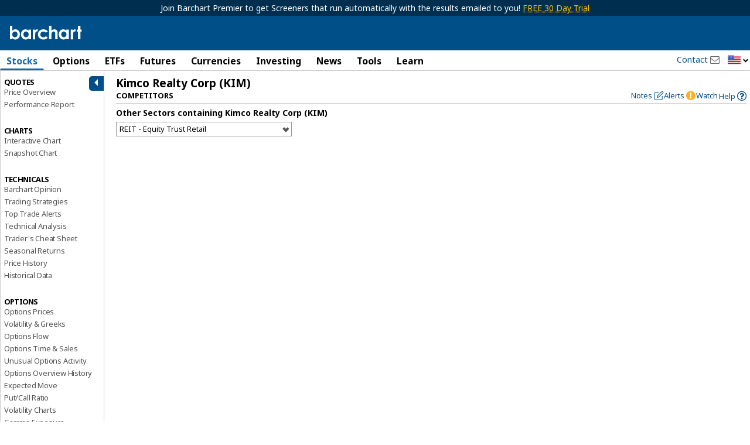

--- FILE ---
content_type: text/html; charset=UTF-8
request_url: https://www.barchart.com/stocks/quotes/KIM/competitors?quoteSectors=-RETT
body_size: 79968
content:
<!doctype html>
<html itemscope itemtype="http://schema.org/WebPage" lang="en">
<head>
    
        <script>
        window.raptivetarget = {
            section: 'stocks'
        };
    </script>
    
            <!-- AdThrive Head Tag Manual -->
    <script data-no-optimize="1" data-cfasync="false">
    (function(w, d) {
        w.adthrive = w.adthrive || {};
        w.adthrive.cmd = w.
        adthrive.cmd || [];
        w.adthrive.plugin = 'adthrive-ads-manual';
        w.adthrive.host = 'ads.adthrive.com';var s = d.createElement('script');
        s.async = true;
        s.referrerpolicy='no-referrer-when-downgrade';
        s.src = 'https://' + w.adthrive.host + '/sites/682b3cd2047b095798a9607e/ads.min.js?referrer=' + w.encodeURIComponent(w.location.href) + '&cb=' + (Math.floor(Math.random() * 100) + 1);
        var n = d.getElementsByTagName('script')[0];
        n.parentNode.insertBefore(s, n);
    })(window, document);
    </script>
    <!-- End of AdThrive Head Tag -->
        
        <script>!function(n){if(!window.cnxel){window.cnxel={},window.cnxel.cmd=[];var t=n.createElement('iframe');t.src='javascript:false'; t.style.display='none',t.onload=function(){var n=t.contentWindow.document,c=n.createElement('script');c.src='//cd.thecontentserver.com/player.js?cid=34f35af1-0d8b-4417-9a81-5e35064a7dc5',c.setAttribute('async','1'),c.setAttribute('type','text/javascript'),n.body.appendChild(c)},n.head.appendChild(t)}}(document);</script>
    
    <meta charset="UTF-8" />
        <meta name="viewport" content="width=device-width, initial-scale=1.0, maximum-scale=1.0, user-scalable=no">
        <base href="/" />
    <title>KIM Competitors for Kimco Realty Corp Stock - Barchart.com</title>
	<link rel="dns-prefetch" href="//cdnjs.cloudflare.com" />
	<link rel="dns-prefetch" href="//cdn.headwayapp.co" />
    <meta name="description" content="Competitors for Kimco Realty Corp (KIM): view how companies in the same sector perform against each other." />
    <meta name="keywords" content="Kimco Realty Corp competitors, sector rankings, sector ratings" />
    <link rel="shortcut icon" href="https://assets.barchart.com/favicon.ico" rel="icon" type="image/ico" />
    <link rel="canonical" href="https://www.barchart.com/stocks/quotes/KIM/competitors" id="canonical-tag" />

    
        <script>
    window.dataLayer = window.dataLayer || [];
    window.dataLayer.push({
        'dimension1' : '0',
    });

    
            window.dataLayer.push({
            event: 'newPageLoaded',
            page_title: document.title
        });
    </script>

<!-- Google Tag Manager -->
<script>
(function(w,d,s,l,i){w[l]=w[l]||[];w[l].push({'gtm.start':
new Date().getTime(),event:'gtm.js'});var f=d.getElementsByTagName(s)[0],
j=d.createElement(s),dl=l!='dataLayer'?'&l='+l:'';j.async=true;j.src=
'https://www.googletagmanager.com/gtm.js?id='+i+dl;f.parentNode.insertBefore(j,f);
})(window,document,'script','dataLayer','GTM-TKSHCJ8');
</script>
<!-- End Google Tag Manager -->



<!-- Test code for FirstPromoter -->
<script>
(function(w){w.fpr=w.fpr||function(){w.fpr.q = w.fpr.q||[];w.fpr.q[arguments[0]=='set'?'unshift':'push'](arguments);};})(window);
fpr("init", {cid:"yi5lnjnf"});
fpr("click");
</script>
<script src="https://cdn.firstpromoter.com/fpr.js" async></script>



    <meta property="og:url" content="https://www.barchart.com/stocks/quotes/KIM/competitors" />
    <meta property="og:locale" content="en-US" />
    <meta property="og:title" content="KIM Competitors for Kimco Realty Corp Stock - Barchart.com" />
    <meta property="og:description" content="Competitors for Kimco Realty Corp (KIM): view how companies in the same sector perform against each other." />
    <meta property="og:image" content="https://assets.barchart.com/img/barchart-og.png" />
    <meta property="og:site_name" content="Barchart.com" />
    <meta property="og:type" content="website" />
    <meta property="og:type" content="website" />
    <meta property="fb:app_id" content="167945536583134" />
    <meta property="fb:admins" content="Barchart" />
    <meta property="fb:pages" content="155541931128225" />
    <meta name="twitter:card" content="summary" />
    <meta name="twitter:site" content="@barchart" />
    <meta name="twitter:title" content="KIM Competitors for Kimco Realty Corp Stock - Barchart.com" />
    <meta name="twitter:domain" content="barchart.com" />
    <meta name="twitter:description" content="Competitors for Kimco Realty Corp (KIM): view how companies in the same sector perform against each other." />
    <meta name="twitter:creator" content="@barchart" />
    <meta name="application-name" content="Barchart" />
    <meta name="msapplication-TileColor" content="#3985cb" />
    <link rel="author" href="https://plus.google.com/+barchart" />
    <link rel="publisher" href="https://plus.google.com/+barchart" />
    <meta itemprop="name" content="KIM Competitors for Kimco Realty Corp Stock - Barchart.com" />
    <meta itemprop="description" content="Competitors for Kimco Realty Corp (KIM): view how companies in the same sector perform against each other." />
    <meta name="google-site-verification" content="" />
    <meta name="robots" content="all" />
    <link rel="apple-touch-icon" href="https://assets.barchart.com/favicon.ico" rel="icon" type="image/ico" />
    <link rel="android-touch-icon" sizes="152x152" href="https://assets.barchart.com/favicon.ico" rel="icon" type="image/ico" />
    <template id="grid-styles"> <link rel="stylesheet" type="text/css" href="https://assets.barchart.com/fonts/barfont.1575916157.css?1q9nix" /> <link rel="stylesheet" id="sheet" href="https://assets.barchart.com/build/datatable-3FCODMG2.css"> </template>    <link rel="stylesheet" type="text/css" href="https://assets.barchart.com/fonts/barfont.1575916157.css?1q9nix" />
    <link rel="stylesheet" type="text/css" href="https://assets.barchart.com/build/global-styles-3OEOZKTR.css" />

    <meta name="csrf-token" content="XGYvvkYwDQCMq0IoA6MyK76B8IwtyNRr18Ac2efV">
    <meta property="fb:pages" content="155541931128225" />
    

    <!--web fonts-->
    <link rel="preconnect" href="https://fonts.googleapis.com">
    <link rel="preconnect" href="https://fonts.gstatic.com" crossorigin>
    <link href="https://fonts.googleapis.com/css2?family=Noto+Sans:ital,wght@0,400;0,700;1,400;1,700&family=Lato:ital,wght@0,100;0,300;0,400;0,700;0,900;1,100;1,300;1,400;1,700;1,900&family=Mulish:ital,wght@0,200..1000;1,200..1000&display=swap" rel="stylesheet">

    
    <script type="text/javascript">
    // Remove #_=_ after facebook login
    if (window.location.hash == '#_=_') {
        // Check if the browser supports history.replaceState.
        if (history.replaceState) {
            // Keep the exact URL up to the hash.
            var cleanHref = window.location.href.split('#')[0];
            // Replace the URL in the address bar without messing with the back button.
            history.replaceState(null, null, cleanHref);
        } else {
            // Well, you're on an old browser, we can get rid of the _=_ but not the #.
            window.location.hash = '';
        }
    }
</script>

    </head>


<body class="add-ads-premier">

<bc-connatix-player target="bc-ctx-player-default"></bc-connatix-player>


 <div class="bc-logo-print print-only"> <img src="https://assets.barchart.com/img/pdf_logo.svg" alt="Barchart.com"/> </div> <main id="bc-main-content-wrapper" class="off-canvas-wrap" data-offcanvas> <div class="inner-wrap"> <div class="h-header no-print"> <div class="bc-outdated-browser-warning clearfix row" data-ng-if="oldBrowser" data-ng-cloak > <a class="bc-outdated-browser-warning__button" data-ng-click="disableOldBrowserReminder()"> <i class="bc-glyph-times"></i> </a> <span><i class="bc-glyph-exclamation-circle"></i> </span> Your browser of choice has not been tested for use with Barchart.com. If you have issues, please download one of the browsers listed <a target="_blank" href="http://outdatedbrowser.com/en" rel="noopener noreferrer" >here</a>. </div> <!--[if lt IE 9]> <div class="bc-outdated-browser-warning clearfix row"> <span><i class="bc-glyph-exclamation-circle"></i></span> Your browser of choice has not been tested for use with Barchart.com. If you have issues, please download one of the browsers listed <a target="_blank" href="http://outdatedbrowser.com/en">here</a>. </div> <![endif]-->   <div class="bc-header-premier-ads show-for-medium-up">
            Join Barchart Premier to get Screeners that run automatically with the results emailed to you!
                        <a target="_blank"  data-ng-href="/get-barchart-premier?ref=ribbon">FREE 30 Day Trial</a>
                    </div>
    
<div class="bc-header clearfix no-print  simple " data-ng-controller="SearchPanel.Search as SearchCtrl" bc-track-nav-link-click
   data-ng-init="init('KIM', '1', 'stocks', 'quotes.competitors', '')"
 >
    <div class="row collapse no-print">
        <div class="column small-12">

            <div class="bc-logo-head">
                <div class="bc-logo hide-for-small-only ">
                    <a target="_self" href="/">
                                                    <img src="https://assets.barchart.com/img/bc-logo.svg" alt="Barchart.com" height="24" width="125" />
                                            </a>
                </div>

                <div class="bc-logo  show-for-small-only">
                    <a target="_self" href="/">
                                                    <img src="https://assets.barchart.com/img/bc-logo.svg" alt="Barchart.com" height="22" width="114" />
                                            </a>
                </div>
            </div>
                        <div class="hamburger-btn-wrapper show-for-small-only">
                                    <a class="login-link"
                                              data-ng-href="/login" href="/login"
                       >Log In</a>
                    
                                <a class="menu-icon right-off-canvas-toggle show-for-small-only no-print" data-trigger-event-on-click>Menu</a>
            </div>

            <bc-user-auth-button data-dropdown-id="mobile"></bc-user-auth-button>
            
            <div class="header-mobile-menu show-for-small-only column small-12 no-print">
                <a target="_self" href="/stocks" class="header-link">Stocks</a> |
                <a target="_self" href="/futures" class="header-link">Futures</a> |
                <a target="_self" href="/my/watchlist" class="header-link">Watchlist</a> |
                <a target="_self" href="/news/exclusives" class="header-link">News</a> |
                <span class="toggle-dropdown-btn"
                      data-ng-class="{ open : showDropDownMenu}"
                      data-ng-click="toggleDropDownMenu()">
                    More
                </span>
                <div class="mobile-search show-for-small-only no-print">
                    <bc-theme-toggle></bc-theme-toggle>
                    <a class="bc-glyph bc-glyph-times hide-for-small-only close-search-panel-btn"></a>
                    <a data-mobile-search-panel class="bc-glyph bc-glyph-search">&nbsp;</a>
                </div>
            </div>

            <div class="search-panel clearfix hide-for-small-only" data-ng-cloak>
                <div class="symbol-search js-quick-search">
                    <bc-symbol-search
                            with-barchart-economic-overview
                            with-currencies
                            with-equity-options
                            with-funds
                            with-future-options
                            with-futures
                            with-indexes
                            with-stocks
                            with-clear-button
                            with-search-icon
                            with-news-panel
                            equity-options-strikes="1000"
                            future-options-strikes="1000"
                            index-options-strikes="1000"
                                                        exclude-cash-contracts
                            shift-cash-contracts-bottom
                            mode="object"
                            application="5"
                            limit="30"
                            wait="1000"
                            region="US"
                            placeholder="Search for a Symbol..."
                    >
                        <div class="search-result-footer hidden" slot="search-result-footer">
                            <a id="advanced-search" target="_self">Advanced search <i class="bc-glyph-chevron-right"></i></a>
                        </div>
                    </bc-symbol-search>

                    <template class="styles-for-input">
                        <style>
                            :host {
                                --search-input-border: 0;
                                --search-input-border-radius: 2px;
                                --search-input-font-size: .9rem;
                                --search-input-font-family: inherit;
                                --search-input-height: 29px;
                                --search-input-width: 178px;
                                --search-input-icon-clear-size: 16px;
                                --search-input-icon-search-size: 16px;
                                --search-input-placeholder-color: black;
                                --search-input-placeholder-font-family: inherit;
                                --search-input-placeholder-font-size: .9 rem;
                                --search-input-placeholder-font-style: initial;
                            }

                            @media  only screen and (max-width: 767px) {
                                :host {
                                    --search-input-width: 100%;
                                }
                            }

                        </style>
                    </template>
                    <template class="styles-for-result">
                        <style>
                            :host {
                                /* top: 29px; */
                                --search-result-base-padding: 15px;
                                --search-result-box-min-width: 480px;
                                --search-result-box-max-width: 650px;
                                --search-result-box-row-height: 22px;
                                --search-result-box-width: 650px;
                                --search-result-box-z-index: 7;
                                --search-result-box-position-top: calc(100% - 1px);
                            }

                            @media  screen and (min-width: 768px) and (max-width: 867px) {
                                :host {
                                    --search-result-base-padding: 10px;
                                    --search-result-box-min-width: 330px;
                                    --search-result-box-max-width: 340px;
                                    --search-result-box-width: 340px;
                                }
                            }

                            @media  screen and (min-width: 868px) and (max-width: 1219px) {
                                :host {
                                    --search-result-base-padding: 10px;
                                    --search-result-box-min-width: 390px;
                                    --search-result-box-max-width: 400px;
                                    --search-result-box-width: 400px;
                                }
                            }

                            @media  screen and (max-width: 767px) {
                                :host {
                                    --search-result-box-min-width: auto;
                                    --search-result-box-width: 100%;
                                    --search-result-box-z-index: 23;
                                }
                            }

                            .match-portion {
                                font-weight: 600;
                            }
                        </style>
                    </template>
                    <template class="styles-for-tooltip">
                        <style>
                            :host {
                                color: var(--bcn-black-text-color);

                                --search-tooltip-z-index: 8;
                                --search-tooltip-max-width: 200px;
                            }
                        </style>
                    </template>
                    <template class="styles-for-news">
                        <style>
                            :host {
                                --news-box-z-index: 7;
                                --search-result-box-width: 650px;
                                --news-box-width: 400px;
                                --search-result-box-row-height: 22px;
                                --news-box-position-top: calc(100% - 1px);
                            }

                            @media  screen and (min-width: 768px) and (max-width: 867px) {
                                :host {
                                    --search-result-box-width: 340px;
                                    --news-box-min-width: 260px;
                                    --news-box-width: 260px;
                                }
                            }

                            @media  screen and (min-width: 868px) and (max-width: 1219px) {
                                :host {
                                    --search-result-box-width: 400px;
                                    --news-box-min-width: 300px;
                                    --news-box-width: 300px;
                                }
                            }
                        </style>
                    </template>
                    <script type="text/javascript">
                        const searchPanel = document.querySelector('.search-panel');

                        const searchComponent = searchPanel.querySelector('bc-symbol-search');
                        const resultStyles = searchPanel.querySelector('template.styles-for-input');
                        const inputStyles = searchPanel.querySelector('template.styles-for-result');
                        const tooltipStyles = searchPanel.querySelector('template.styles-for-tooltip');
                        const newsStyles = searchPanel.querySelector('template.styles-for-news');

                        searchComponent.appendChild(inputStyles);
                        searchComponent.appendChild(tooltipStyles);
                        searchComponent.appendChild(resultStyles);
                        searchComponent.appendChild(newsStyles);
                    </script>
                </div>

                <div class="small-text">or</div>

                <div class="commodity-select">
                    <select aria-label="select commodity" name="commodity" data-barchart-nav-dropdown>
                        <option value="">Select a Commodity</option>
                                                    <optgroup label="--Grains and Oilseeds--">
                                                                    <option value="/futures/quotes/ZW*0/futures-prices">Wheat</option>
                                                                    <option value="/futures/quotes/ZC*0/futures-prices">Corn</option>
                                                                    <option value="/futures/quotes/ZS*0/futures-prices">Soybeans</option>
                                                                    <option value="/futures/quotes/ZM*0/futures-prices">Soybean Meal</option>
                                                                    <option value="/futures/quotes/ZL*0/futures-prices">Soybean Oil</option>
                                                                    <option value="/futures/quotes/ZO*0/futures-prices">Oats</option>
                                                                    <option value="/futures/quotes/ZR*0/futures-prices">Rough Rice</option>
                                                                    <option value="/futures/quotes/KE*0/futures-prices">Hard Red Winter Wheat</option>
                                                                    <option value="/futures/quotes/MW*0/futures-prices">Spring Wheat</option>
                                                                    <option value="/futures/quotes/RS*0/futures-prices">Canola</option>
                                                            </optgroup>
                                                    <optgroup label="--Energies--">
                                                                    <option value="/futures/quotes/CL*0/futures-prices">Crude Oil WTI</option>
                                                                    <option value="/futures/quotes/HO*0/futures-prices">ULSD NY Harbor</option>
                                                                    <option value="/futures/quotes/RB*0/futures-prices">Gasoline RBOB</option>
                                                                    <option value="/futures/quotes/NG*0/futures-prices">Natural Gas</option>
                                                                    <option value="/futures/quotes/QA*0/futures-prices">Crude Oil Brent</option>
                                                                    <option value="/futures/quotes/FL*0/futures-prices">Ethanol</option>
                                                            </optgroup>
                                                    <optgroup label="--Metals--">
                                                                    <option value="/futures/quotes/GC*0/futures-prices">Gold</option>
                                                                    <option value="/futures/quotes/SI*0/futures-prices">Silver</option>
                                                                    <option value="/futures/quotes/HG*0/futures-prices">High Grade Copper</option>
                                                                    <option value="/futures/quotes/PL*0/futures-prices">Platinum</option>
                                                                    <option value="/futures/quotes/PA*0/futures-prices">Palladium</option>
                                                                    <option value="/futures/quotes/AL*0/futures-prices">Aluminum</option>
                                                            </optgroup>
                                                    <optgroup label="--Livestock and Dairy--">
                                                                    <option value="/futures/quotes/LE*0/futures-prices">Live Cattle</option>
                                                                    <option value="/futures/quotes/GF*0/futures-prices">Feeder Cattle</option>
                                                                    <option value="/futures/quotes/HE*0/futures-prices">Lean Hogs</option>
                                                                    <option value="/futures/quotes/KM*0/futures-prices">Pork Cutout</option>
                                                                    <option value="/futures/quotes/DL*0/futures-prices">Class III Milk</option>
                                                                    <option value="/futures/quotes/DF*0/futures-prices">Nonfat Dry Milk</option>
                                                                    <option value="/futures/quotes/DG*0/futures-prices">Dry Whey</option>
                                                                    <option value="/futures/quotes/BD*0/futures-prices">Butter Cash-Settled</option>
                                                                    <option value="/futures/quotes/BJ*0/futures-prices">Cheese Cash-Settled</option>
                                                            </optgroup>
                                                    <optgroup label="--Softs--">
                                                                    <option value="/futures/quotes/CT*0/futures-prices">Cotton #2</option>
                                                                    <option value="/futures/quotes/OJ*0/futures-prices">Orange Juice</option>
                                                                    <option value="/futures/quotes/KC*0/futures-prices">Coffee</option>
                                                                    <option value="/futures/quotes/SB*0/futures-prices">Sugar #11</option>
                                                                    <option value="/futures/quotes/CC*0/futures-prices">Cocoa</option>
                                                                    <option value="/futures/quotes/LB*0/futures-prices">Lumber</option>
                                                            </optgroup>
                                                    <optgroup label="--Indices--">
                                                                    <option value="/futures/quotes/ES*0/futures-prices">S&amp;P 500 E-Mini</option>
                                                                    <option value="/futures/quotes/NQ*0/futures-prices">Nasdaq 100 E-Mini</option>
                                                                    <option value="/futures/quotes/YM*0/futures-prices">Dow Futures E-Mini</option>
                                                                    <option value="/futures/quotes/QR*0/futures-prices">Russell 2000 E-Mini</option>
                                                                    <option value="/futures/quotes/EW*0/futures-prices">S&amp;P Midcap E-Mini</option>
                                                                    <option value="/futures/quotes/ET*0/futures-prices">S&amp;P 500 Micro</option>
                                                                    <option value="/futures/quotes/NM*0/futures-prices">S&amp;P Nasdaq Micro</option>
                                                                    <option value="/futures/quotes/VI*0/futures-prices">S&amp;P 500 VIX</option>
                                                            </optgroup>
                                                    <optgroup label="--Currencies--">
                                                                    <option value="/futures/quotes/DX*0/futures-prices">U.S. Dollar Index</option>
                                                                    <option value="/futures/quotes/BA*0/futures-prices">Bitcoin Micro</option>
                                                                    <option value="/futures/quotes/TA*0/futures-prices">Ether Micro</option>
                                                                    <option value="/futures/quotes/B6*0/futures-prices">British Pound</option>
                                                                    <option value="/futures/quotes/D6*0/futures-prices">Canadian Dollar</option>
                                                                    <option value="/futures/quotes/J6*0/futures-prices">Japanese Yen</option>
                                                                    <option value="/futures/quotes/S6*0/futures-prices">Swiss Franc</option>
                                                                    <option value="/futures/quotes/E6*0/futures-prices">Euro FX</option>
                                                                    <option value="/futures/quotes/A6*0/futures-prices">Australian Dollar</option>
                                                                    <option value="/futures/quotes/M6*0/futures-prices">Mexican Peso</option>
                                                                    <option value="/futures/quotes/N6*0/futures-prices">New Zealand Dollar</option>
                                                                    <option value="/futures/quotes/T6*0/futures-prices">South African Rand</option>
                                                                    <option value="/futures/quotes/L6*0/futures-prices">Brazilian Real</option>
                                                            </optgroup>
                                                    <optgroup label="--Financials--">
                                                                    <option value="/futures/quotes/ZB*0/futures-prices">T-Bond</option>
                                                                    <option value="/futures/quotes/UD*0/futures-prices">Ultra T-Bond</option>
                                                                    <option value="/futures/quotes/ZN*0/futures-prices">10 Year T-Note</option>
                                                                    <option value="/futures/quotes/ZF*0/futures-prices">5 Year T-Note</option>
                                                                    <option value="/futures/quotes/ZT*0/futures-prices">2 Year T-Note</option>
                                                                    <option value="/futures/quotes/TN*0/futures-prices">Ultra T-Note</option>
                                                                    <option value="/futures/quotes/ZQ*0/futures-prices">30 Day Fed Funds</option>
                                                                    <option value="/futures/quotes/SQ*0/futures-prices">3-Month SOFR</option>
                                                            </optgroup>
                                                    <optgroup label="--European Energies--">
                                                                    <option value="/futures/quotes/CB*0/futures-prices">Crude Oil Brent</option>
                                                                    <option value="/futures/quotes/WI*0/futures-prices">Crude Oil WTI</option>
                                                                    <option value="/futures/quotes/LF*0/futures-prices">Gas Oil</option>
                                                                    <option value="/futures/quotes/NF*0/futures-prices">UK Natural Gas</option>
                                                                    <option value="/futures/quotes/TG*0/futures-prices">Dutch TTF Gas</option>
                                                                    <option value="/futures/quotes/LG*0/futures-prices">RBOB Blendstock</option>
                                                                    <option value="/futures/quotes/LO*0/futures-prices">Heating Oil</option>
                                                            </optgroup>
                                                    <optgroup label="--European Financials--">
                                                                    <option value="/futures/quotes/GG*0/futures-prices">Euro Bund</option>
                                                                    <option value="/futures/quotes/HR*0/futures-prices">Euro Bobl</option>
                                                                    <option value="/futures/quotes/HF*0/futures-prices">Euro Schatz</option>
                                                                    <option value="/futures/quotes/GX*0/futures-prices">Euro Buxl</option>
                                                                    <option value="/futures/quotes/FN*0/futures-prices">Euro OAT Long-Term</option>
                                                                    <option value="/futures/quotes/II*0/futures-prices">Euro BTP Long-Term</option>
                                                                    <option value="/futures/quotes/CF*0/futures-prices">Eurex Conf Long-Term</option>
                                                                    <option value="/futures/quotes/IZ*0/futures-prices">Euro Bono Long-Term</option>
                                                                    <option value="/futures/quotes/G*0/futures-prices">10-Year Long Gilt</option>
                                                                    <option value="/futures/quotes/IM*0/futures-prices">3-Month EuriBor</option>
                                                                    <option value="/futures/quotes/RA*0/futures-prices">3-Month ESTR</option>
                                                                    <option value="/futures/quotes/J8*0/futures-prices">3-Month SONIA</option>
                                                                    <option value="/futures/quotes/J2*0/futures-prices">3-Month SARON</option>
                                                            </optgroup>
                                                    <optgroup label="--European Grains--">
                                                                    <option value="/futures/quotes/XR*0/futures-prices">Rapeseed</option>
                                                                    <option value="/futures/quotes/LW*0/futures-prices">Feed Wheat</option>
                                                                    <option value="/futures/quotes/ML*0/futures-prices">Milling Wheat</option>
                                                                    <option value="/futures/quotes/XB*0/futures-prices">Corn</option>
                                                            </optgroup>
                                                    <optgroup label="--European Indices--">
                                                                    <option value="/futures/quotes/FX*0/futures-prices">Euro Stoxx 50 Index</option>
                                                                    <option value="/futures/quotes/X*0/futures-prices">FTSE 100 Index</option>
                                                                    <option value="/futures/quotes/DY*0/futures-prices">DAX Index</option>
                                                                    <option value="/futures/quotes/SZ*0/futures-prices">Swiss Market Index</option>
                                                                    <option value="/futures/quotes/MX*0/futures-prices">CAC 40 Index</option>
                                                                    <option value="/futures/quotes/AE*0/futures-prices">AEX Index</option>
                                                                    <option value="/futures/quotes/BE*0/futures-prices">BEL 20</option>
                                                                    <option value="/futures/quotes/PQ*0/futures-prices">PSI 20</option>
                                                                    <option value="/futures/quotes/EZ*0/futures-prices">IBEX 35-Mini</option>
                                                                    <option value="/futures/quotes/OX*0/futures-prices">OMX Swedish Index</option>
                                                                    <option value="/futures/quotes/DV*0/futures-prices">VSTOXX Mini</option>
                                                            </optgroup>
                                                    <optgroup label="--European Metals--">
                                                                    <option value="/futures/quotes/C-*0/futures-prices">Steel Scrap</option>
                                                                    <option value="/futures/quotes/R-*0/futures-prices">Steel Rebar</option>
                                                            </optgroup>
                                                    <optgroup label="--European Softs--">
                                                                    <option value="/futures/quotes/CA*0/futures-prices">Cocoa #7</option>
                                                                    <option value="/futures/quotes/RM*0/futures-prices">Coffee Robusta 10-T</option>
                                                                    <option value="/futures/quotes/SW*0/futures-prices">Sugar White #5</option>
                                                            </optgroup>
                                            </select>
                </div>
                <div class="extra-links show-for-large-up">
                    <a  data-bc-modal-login="watchlist" >Watchlist</a>
                    <span> | </span>
                    <a  data-bc-modal-login="portfolio" >Portfolio</a>
                    <span> | </span>
                    <a  data-bc-modal-login="dashboard" >Dashboard</a>
                </div>
            </div>

            <div class="mobile-nav-drop-down clearfix hidden">
                <a class="bc-glyph bc-glyph-times close-nav-btn"
                   data-ng-click="toggleDropDownMenu()"></a>
                                    <div class="drop-down-section">
                        <h5 class="section-header">MAIN MENU</h5>
                        <div class="column small-4">
                            <a target="_self" href="/" class="drop-down-link">Home</a>
                            <a target="_self" href="/stocks" class="drop-down-link">Stocks</a>
                            <a target="_self" href="/options" class="drop-down-link">Options</a>                            <a target="_self" href="/education/site-features" class="drop-down-link">Learn</a>

                        </div>
                        <div class="column small-4">
                            <a target="_self" href="/etfs-funds" class="drop-down-link">ETFs</a>                            <a target="_self" href="/futures" class="drop-down-link">Futures</a>
                            <a target="_self" href="/forex" class="drop-down-link">Currencies</a>
                            <a target="_self" href="/my/watchlist" class="drop-down-link">Watchlist</a>
                        </div>
                        <div class="column small-4">
                            <a target="_self" href="/investing-ideas/todays-ideas" class="drop-down-link">Investing</a>
                            <a target="_self" href="/news" class="drop-down-link">News</a>
                            <a target="_self" href="/my/custom-views" class="drop-down-link">Tools</a>
                            <a target="_self" href="/my/portfolio" class="drop-down-link">Portfolio</a>
                        </div>
                    </div>
                                
                
                <div class="drop-down-section popular-links">
                    <h5 class="section-header">POPULAR</h5>
                    <div class="column small-8">
                                                                                    <a target="_self" data-ng-href="/stocks/performance/percent-change" href="/stocks/performance/percent-change" class="drop-down-link " >Stocks Percent Change</a>
                                                                                                                <a target="_self" data-ng-href="/stocks/top-100-stocks" href="/stocks/top-100-stocks" class="drop-down-link " >Top 100 Stocks</a>
                                                                                                                <a target="_self" data-ng-href="/stocks/highs-lows" href="/stocks/highs-lows" class="drop-down-link " >Stocks Highs/Lows</a>
                                                                                                                <a target="_self" data-ng-href="/stocks/most-active/daily-volume-leaders" href="/stocks/most-active/daily-volume-leaders" class="drop-down-link " >Stocks Volume Leaders</a>
                                                                                                                <a target="_self" data-ng-href="/options/unusual-activity" href="/options/unusual-activity" class="drop-down-link " >Unusual Options Activity</a>
                                                                                                                <a target="_self" data-ng-href="/options/volume-leaders" href="/options/volume-leaders" class="drop-down-link " >Options Volume Leaders</a>
                                                                        </div>
                    <div class="column small-4">
                                                                                    <a target="_self"
                                                                           data-ng-href="/futures/major-commodities"
                                                                      class="drop-down-link">Commodities</a>
                                                                                                                <a target="_self"
                                                                           data-ng-href="/futures/grains"
                                                                      class="drop-down-link">Grains</a>
                                                                                                                <a target="_self"
                                                                           data-ng-href="/futures/energies"
                                                                      class="drop-down-link">Energies</a>
                                                                                                                <a target="_self"
                                                                           data-ng-href="/my/alerts"
                                                                      class="drop-down-link">Alerts</a>
                                                                                                                <a target="_self"
                                                                           data-ng-href="/stocks/pre-market-trading"
                                                                      class="drop-down-link">Pre-Market</a>
                                                                                                                <a target="_self"
                                                                           data-ng-href="/stocks/post-market-trading"
                                                                      class="drop-down-link">Post-Market</a>
                                                                        </div>
                </div>
            </div>

        </div>
    </div>
</div>
 <div class="container-fluid hide-for-small no-print  "> <div class="row collapse"> <div class="column small-12 medium-10 large-9"> <div id="nav_container" class="main-menu" ng-controller="desktopMenuController" bc-track-nav-link-click> <ul class="menu_horizontal">  <li  data-hover-menu  class="stocks"> <div class="maintab">  <a class="show-for-tablet-down js-main-link active" > Stocks </a>  <a class="show-for-large-up js-main-link active" href="/stocks"  tabindex="0"> Stocks </a>  </div> <div class="mega_menu_internal sector-stocks"> <div class="mega_menu_internal-inner">  <div class="menu-row-block"> <div class="menu-row-block-inner">   <div class="menu-list-wrapper"> <span class="heading">Market Pulse</span> <ul class="menu-list">       <li class="menu-row ">   <a    target="_self" data-ng-href="/stocks" href="/stocks"  >Stock Market Overview</a>  </li>        <li class="menu-row ">   <a    target="_self" data-ng-href="/stocks/momentum" href="/stocks/momentum"  >Market Momentum</a>  </li>        <li class="menu-row ">   <a    target="_self" data-ng-href="/stocks/market-performance" href="/stocks/market-performance"  >Market Performance</a>  </li>        <li class="menu-row ">   <a    target="_self" data-ng-href="/stocks/top-100-stocks" href="/stocks/top-100-stocks"  >Top 100 Stocks</a>  </li>        <li class="menu-row ">   <a    target="_self" data-ng-href="/stocks/price-surprises" href="/stocks/price-surprises"  >Today&#039;s Price Surprises</a>  </li>        <li class="menu-row ">   <a    target="_self" data-ng-href="/stocks/highs-lows" href="/stocks/highs-lows"  >New Highs &amp; Lows</a>  </li>        <li class="menu-row ">   <a    target="_self" data-ng-href="/economy" href="/economy"  >Economic Overview</a>  </li>        <li class="menu-row ">   <a    target="_self" data-ng-href="/stocks/earnings-within-7-days" href="/stocks/earnings-within-7-days"  >Earnings Within 7 Days</a>  </li>        <li class="menu-row ">   <a    target="_self" data-ng-href="/stocks/earnings-dividends" href="/stocks/earnings-dividends"  >Earnings &amp; Dividends</a>  </li>        <li class="menu-row ">   <a    target="_self" data-ng-href="/stocks/stocks-screener" href="/stocks/stocks-screener"  >Stock Screener</a>  </li>   </ul>  </div>     <div class="menu-list-wrapper"> <span class="heading">Barchart Trade Picks</span> <ul class="menu-list">       <li class="menu-row ">   <a    target="_self" data-ng-href="/stocks/top-stock-pick" href="/stocks/top-stock-pick"  >Today&#039;s Top Stock Pick</a>  </li>        <li class="menu-row ">   <a    target="_self" data-ng-href="/stocks/all-stock-picks" href="/stocks/all-stock-picks"  >All Top Stock Picks</a>  </li>   </ul>  </div>   <div class="menu-list-wrapper"> <span class="heading">Performance Leaders</span> <ul class="menu-list">       <li class="menu-row ">   <a    target="_self" data-ng-href="/stocks/performance/percent-change/advances" href="/stocks/performance/percent-change/advances"  >Percent Change</a>  </li>        <li class="menu-row ">   <a    target="_self" data-ng-href="/stocks/performance/price-change/advances" href="/stocks/performance/price-change/advances"  >Price Change</a>  </li>        <li class="menu-row ">   <a    target="_self" data-ng-href="/stocks/performance/range-change/advances" href="/stocks/performance/range-change/advances"  >Range Change</a>  </li>        <li class="menu-row ">   <a    target="_self" data-ng-href="/stocks/performance/gap/gap-up" href="/stocks/performance/gap/gap-up"  >Gap Up &amp; Gap Down</a>  </li>        <li class="menu-row ">   <a    target="_self" data-ng-href="/stocks/performance/five-day-gainers/advances" href="/stocks/performance/five-day-gainers/advances"  >3, 4, 5 Day Gainers</a>  </li>   </ul>  </div>  </div> </div>  <div class="menu-row-block"> <div class="menu-row-block-inner">   <div class="menu-list-wrapper"> <span class="heading">Before &amp; After Markets</span> <ul class="menu-list">       <li class="menu-row ">   <a    target="_self" data-ng-href="/stocks/pre-market-trading" href="/stocks/pre-market-trading"  >Pre-Market Trading</a>  </li>        <li class="menu-row ">   <a    target="_self" data-ng-href="/stocks/post-market-trading" href="/stocks/post-market-trading"  >Post-Market Trading</a>  </li>   </ul>  </div>   <div class="menu-list-wrapper"> <span class="heading">Most Active</span> <ul class="menu-list">       <li class="menu-row ">   <a    target="_self" data-ng-href="/stocks/most-active/daily-volume-leaders" href="/stocks/most-active/daily-volume-leaders"  >Volume Leaders</a>  </li>        <li class="menu-row ">   <a    target="_self" data-ng-href="/stocks/most-active/price-volume-leaders" href="/stocks/most-active/price-volume-leaders"  >Price Volume Leaders</a>  </li>        <li class="menu-row ">   <a    target="_self" data-ng-href="/stocks/most-active/volume-advances" href="/stocks/most-active/volume-advances"  >Volume Advances</a>  </li>        <li class="menu-row ">   <a    target="_self" data-ng-href="/stocks/most-active/trading-liquidity" href="/stocks/most-active/trading-liquidity"  >Trading Liquidity</a>  </li>   </ul>  </div>   <div class="menu-list-wrapper"> <span class="heading">Indices</span> <ul class="menu-list">       <li class="menu-row ">   <a    target="_self" data-ng-href="/stocks/indices" href="/stocks/indices"  >Market Indices</a>  </li>        <li class="menu-row ">   <a    target="_self" data-ng-href="/stocks/indices/sp/sp500" href="/stocks/indices/sp/sp500"  >S&amp;P Indices</a>  </li>        <li class="menu-row ">   <a    target="_self" data-ng-href="/stocks/indices/sp-sector/consumer-discretionary" href="/stocks/indices/sp-sector/consumer-discretionary"  >S&amp;P Sectors</a>  </li>        <li class="menu-row ">   <a    target="_self" data-ng-href="/stocks/indices/dowjones/industrials" href="/stocks/indices/dowjones/industrials"  >Dow Jones Indices</a>  </li>        <li class="menu-row ">   <a    target="_self" data-ng-href="/stocks/indices/nasdaq/nasdaq100" href="/stocks/indices/nasdaq/nasdaq100"  >Nasdaq Indices</a>  </li>        <li class="menu-row ">   <a    target="_self" data-ng-href="/stocks/indices/russell/russell1000" href="/stocks/indices/russell/russell1000"  >Russell Indices</a>  </li>        <li class="menu-row ">   <a    target="_self" data-ng-href="/stocks/indices/volatility" href="/stocks/indices/volatility"  >Volatility Indices</a>  </li>        <li class="menu-row ">   <a    target="_self" data-ng-href="/stocks/indices/commodity" href="/stocks/indices/commodity"  >Commodities Indices</a>  </li>        <li class="menu-row ">   <a    target="_self" data-ng-href="/stocks/indices/us-sectors" href="/stocks/indices/us-sectors"  >US Sectors Indices</a>  </li>        <li class="menu-row ">   <a    target="_self" data-ng-href="/stocks/indices/world-indices" href="/stocks/indices/world-indices"  >World Indices</a>  </li>   </ul>  </div>  </div> </div>  <div class="menu-row-block"> <div class="menu-row-block-inner">   <div class="menu-list-wrapper"> <span class="heading">Trading Signals</span> <ul class="menu-list">       <li class="menu-row ">   <a    target="_self" data-ng-href="/stocks/signals/new-recommendations" href="/stocks/signals/new-recommendations"  >New Recommendations</a>  </li>        <li class="menu-row ">   <a    target="_self" data-ng-href="/stocks/signals/top-bottom" href="/stocks/signals/top-bottom"  >Top Stocks to Own</a>  </li>        <li class="menu-row ">   <a    target="_self" data-ng-href="/stocks/signals/direction-strength" href="/stocks/signals/direction-strength"  >Top Signal Strength</a>  </li>        <li class="menu-row ">   <a    target="_self" data-ng-href="/stocks/signals/direction" href="/stocks/signals/direction"  >Top Signal Direction</a>  </li>        <li class="menu-row ">   <a    target="_self" data-ng-href="/stocks/signals" href="/stocks/signals"  >Stock Signal Upgrades</a>  </li>   </ul>  </div>   <div class="menu-list-wrapper"> <span class="heading">Sectors</span> <ul class="menu-list">       <li class="menu-row ">   <a    target="_self" data-ng-href="/stocks/sectors/rankings" href="/stocks/sectors/rankings"  >Stock Market Sectors</a>  </li>        <li class="menu-row ">   <a    target="_self" data-ng-href="/stocks/sectors/sectors-heat-map" href="/stocks/sectors/sectors-heat-map"  >Major Markets Heat Map</a>  </li>        <li class="menu-row ">   <a    target="_self" data-ng-href="/stocks/sectors/industry-rankings" href="/stocks/sectors/industry-rankings"  >Industry Rankings</a>  </li>        <li class="menu-row ">   <a    target="_self" data-ng-href="/stocks/sectors/industry-heat-map" href="/stocks/sectors/industry-heat-map"  >Industry Heat Map</a>  </li>        <li class="menu-row ">   <a    target="_self" data-ng-href="/stocks/sectors/industry-performance" href="/stocks/sectors/industry-performance"  >Industry Performance</a>  </li>        <li class="menu-row ">   <a    target="_self" data-ng-href="/stocks/sectors/stocks-by-sector" href="/stocks/sectors/stocks-by-sector"  >Stocks by Grouping</a>  </li>   </ul>  </div>  </div> </div>  </div> </div> </li>  <li  data-hover-menu  class="options"> <div class="maintab">  <a class="show-for-tablet-down js-main-link" > Options </a>  <a class="show-for-large-up js-main-link" href="/options"  tabindex="0"> Options </a>  </div> <div class="mega_menu_internal sector-options"> <div class="mega_menu_internal-inner">  <div class="menu-row-block"> <div class="menu-row-block-inner">   <div class="menu-list-wrapper"> <span class="heading">Market Pulse</span> <ul class="menu-list">       <li class="menu-row ">   <a    target="_self" data-ng-href="/options" href="/options"  >Options Market Overview</a>  </li>        <li class="menu-row ">   <a    target="_self" data-ng-href="/options/unusual-activity" href="/options/unusual-activity"  >Unusual Options Activity</a>  </li>        <li class="menu-row ">   <a    target="_self" data-ng-href="/options/options-flow" href="/options/options-flow"  >Options Flow</a>  </li>        <li class="menu-row ">   <a    target="_self" data-ng-href="/options/upcoming-earnings" href="/options/upcoming-earnings"  >Upcoming Earnings</a>  </li>   </ul>  </div>   <div class="menu-list-wrapper"> <span class="heading">Volatility</span> <ul class="menu-list">       <li class="menu-row ">   <a    target="_self" data-ng-href="/options/iv-rank-percentile" href="/options/iv-rank-percentile"  >IV Rank and IV Percentile</a>  </li>        <li class="menu-row ">   <a    target="_self" data-ng-href="/options/implied-volatility-range" href="/options/implied-volatility-range"  >Implied vs Realized Vol</a>  </li>        <li class="menu-row ">   <a    target="_self" data-ng-href="/options/highest-implied-volatility" href="/options/highest-implied-volatility"  >Highest Implied Volatility</a>  </li>        <li class="menu-row ">   <a    target="_self" data-ng-href="/options/volatility-percent-change" href="/options/volatility-percent-change"  >%Change in Volatility</a>  </li>   </ul>  </div>   <div class="menu-list-wrapper"> <span class="heading">Volume &amp; Open Interest</span> <ul class="menu-list">       <li class="menu-row ">   <a    target="_self" data-ng-href="/options/most-active" href="/options/most-active"  >Most Active Options</a>  </li>        <li class="menu-row ">   <a    target="_self" data-ng-href="/options/volume-change" href="/options/volume-change"  >Unusual Options Volume</a>  </li>        <li class="menu-row ">   <a    target="_self" data-ng-href="/options/volume-leaders" href="/options/volume-leaders"  >Options Volume Leaders</a>  </li>        <li class="menu-row ">   <a    target="_self" data-ng-href="/options/highest-open-positions" href="/options/highest-open-positions"  >Highest Open Positions</a>  </li>        <li class="menu-row ">   <a    target="_self" data-ng-href="/options/open-interest-change" href="/options/open-interest-change"  >Change in Open Interest</a>  </li>        <li class="menu-row ">   <a    target="_self" data-ng-href="/options/options-percent-change" href="/options/options-percent-change"  >%Change in Open Interest</a>  </li>   </ul>  </div>   <div class="menu-list-wrapper"> <span class="heading">Data &amp; Tools</span> <ul class="menu-list">       <li class="menu-row ">   <a    target="_self" data-ng-href="/options/time-and-sales" href="/options/time-and-sales"  >Options Time &amp; Sales</a>  </li>        <li class="menu-row ">   <a    target="_self" data-ng-href="/options/price-history" href="/options/price-history"  >Options Price History</a>  </li>        <li class="menu-row ">   <a    target="_self" data-ng-href="/options/options-calculator" href="/options/options-calculator"  >Options Calculator</a>  </li>        <li class="menu-row ">   <a    target="_self" data-ng-href="/options/learning-center" href="/options/learning-center"  >Options Learning Center</a>  </li>   </ul>  </div>    </div> </div>  <div class="menu-row-block"> <div class="menu-row-block-inner">   <div class="menu-list-wrapper"> <span class="heading">Option Screeners</span> <ul class="menu-list">       <li class="menu-row ">   <a    target="_self" data-ng-href="/options/options-screener" href="/options/options-screener"  >Options Screener</a>  </li>        <li class="menu-row ">   <a    target="_self" data-ng-href="/options/long-call-options-screener" href="/options/long-call-options-screener"  >Long Call Screener</a>  </li>        <li class="menu-row ">   <a    target="_self" data-ng-href="/options/long-put-options-screener" href="/options/long-put-options-screener"  >Long Put Screener</a>  </li>   </ul>  </div>   <div class="menu-list-wrapper"> <span class="heading">Income Strategies</span> <ul class="menu-list">       <li class="menu-row ">   <a    target="_self" data-ng-href="/options/income-strategies/covered-calls" href="/options/income-strategies/covered-calls"  >Covered Call</a>  </li>        <li class="menu-row ">   <a    target="_self" data-ng-href="/options/income-strategies/naked-puts" href="/options/income-strategies/naked-puts"  >Naked Put</a>  </li>   </ul>  </div>   <div class="menu-list-wrapper"> <span class="heading">Vertical Spreads</span> <ul class="menu-list">       <li class="menu-row ">   <a    target="_self" data-ng-href="/options/vertical-spreads/bull-call-spread" href="/options/vertical-spreads/bull-call-spread"  >Bull Call Spread</a>  </li>        <li class="menu-row ">   <a    target="_self" data-ng-href="/options/vertical-spreads/bear-call-spread" href="/options/vertical-spreads/bear-call-spread"  >Bear Call Spread</a>  </li>        <li class="menu-row ">   <a    target="_self" data-ng-href="/options/vertical-spreads/bear-put-spread" href="/options/vertical-spreads/bear-put-spread"  >Bear Put Spread</a>  </li>        <li class="menu-row ">   <a    target="_self" data-ng-href="/options/vertical-spreads/bull-put-spread" href="/options/vertical-spreads/bull-put-spread"  >Bull Put Spread</a>  </li>   </ul>  </div>   <div class="menu-list-wrapper"> <span class="heading">Protection Strategies</span> <ul class="menu-list">       <li class="menu-row ">   <a    target="_self" data-ng-href="/options/protection-strategies/married-put" href="/options/protection-strategies/married-put"  >Married Put</a>  </li>        <li class="menu-row ">   <a    target="_self" data-ng-href="/options/protection-strategies/protective-collar" href="/options/protection-strategies/protective-collar"  >Protective Collar</a>  </li>   </ul>  </div>   <div class="menu-list-wrapper"> <span class="heading">Straddle and Strangle</span> <ul class="menu-list">       <li class="menu-row ">   <a    target="_self" data-ng-href="/options/straddles-strangles/long-straddle" href="/options/straddles-strangles/long-straddle"  >Long Straddle</a>  </li>        <li class="menu-row ">   <a    target="_self" data-ng-href="/options/straddles-strangles/short-straddle" href="/options/straddles-strangles/short-straddle"  >Short Straddle</a>  </li>        <li class="menu-row ">   <a    target="_self" data-ng-href="/options/straddles-strangles/long-strangle" href="/options/straddles-strangles/long-strangle"  >Long Strangle</a>  </li>        <li class="menu-row ">   <a    target="_self" data-ng-href="/options/straddles-strangles/short-strangle" href="/options/straddles-strangles/short-strangle"  >Short Strangle</a>  </li>   </ul>  </div>  </div> </div>  <div class="menu-row-block"> <div class="menu-row-block-inner">   <div class="menu-list-wrapper"> <span class="heading">Horizontal Strategies</span> <ul class="menu-list">       <li class="menu-row ">   <a    target="_self" data-ng-href="/options/horizontal-spreads/long-call-calendar" href="/options/horizontal-spreads/long-call-calendar"  >Long Call Calendar</a>  </li>        <li class="menu-row ">   <a    target="_self" data-ng-href="/options/horizontal-spreads/long-put-calendar" href="/options/horizontal-spreads/long-put-calendar"  >Long Put Calendar</a>  </li>        <li class="menu-row ">   <a    target="_self" data-ng-href="/options/horizontal-spreads/long-call-diagonal" href="/options/horizontal-spreads/long-call-diagonal"  >Long Call Diagonal</a>  </li>        <li class="menu-row ">   <a    target="_self" data-ng-href="/options/horizontal-spreads/short-call-diagonal" href="/options/horizontal-spreads/short-call-diagonal"  >Short Call Diagonal</a>  </li>        <li class="menu-row ">   <a    target="_self" data-ng-href="/options/horizontal-spreads/long-put-diagonal" href="/options/horizontal-spreads/long-put-diagonal"  >Long Put Diagonal</a>  </li>        <li class="menu-row ">   <a    target="_self" data-ng-href="/options/horizontal-spreads/short-put-diagonal" href="/options/horizontal-spreads/short-put-diagonal"  >Short Put Diagonal</a>  </li>   </ul>  </div>   <div class="menu-list-wrapper"> <span class="heading">Butterfly Strategies</span> <ul class="menu-list">       <li class="menu-row ">   <a    target="_self" data-ng-href="/options/butterfly-spreads/long-call-butterfly" href="/options/butterfly-spreads/long-call-butterfly"  >Long Call Butterfly</a>  </li>        <li class="menu-row ">   <a    target="_self" data-ng-href="/options/butterfly-spreads/short-call-butterfly" href="/options/butterfly-spreads/short-call-butterfly"  >Short Call Butterfly</a>  </li>        <li class="menu-row ">   <a    target="_self" data-ng-href="/options/butterfly-spreads/long-put-butterfly" href="/options/butterfly-spreads/long-put-butterfly"  >Long Put Butterfly</a>  </li>        <li class="menu-row ">   <a    target="_self" data-ng-href="/options/butterfly-spreads/short-put-butterfly" href="/options/butterfly-spreads/short-put-butterfly"  >Short Put Butterfly</a>  </li>        <li class="menu-row ">   <a    target="_self" data-ng-href="/options/butterfly-spreads/long-iron-butterfly" href="/options/butterfly-spreads/long-iron-butterfly"  >Long Iron Butterfly</a>  </li>        <li class="menu-row ">   <a    target="_self" data-ng-href="/options/butterfly-spreads/short-iron-butterfly" href="/options/butterfly-spreads/short-iron-butterfly"  >Short Iron Butterfly</a>  </li>   </ul>  </div>   <div class="menu-list-wrapper"> <span class="heading">Condor Strategies</span> <ul class="menu-list">       <li class="menu-row ">   <a    target="_self" data-ng-href="/options/condor-strategies/long-call-condor" href="/options/condor-strategies/long-call-condor"  >Long Call Condor</a>  </li>        <li class="menu-row ">   <a    target="_self" data-ng-href="/options/condor-strategies/short-call-condor" href="/options/condor-strategies/short-call-condor"  >Short Call Condor</a>  </li>        <li class="menu-row ">   <a    target="_self" data-ng-href="/options/condor-strategies/long-put-condor" href="/options/condor-strategies/long-put-condor"  >Long Put Condor</a>  </li>        <li class="menu-row ">   <a    target="_self" data-ng-href="/options/condor-strategies/short-put-condor" href="/options/condor-strategies/short-put-condor"  >Short Put Condor</a>  </li>        <li class="menu-row ">   <a    target="_self" data-ng-href="/options/condor-strategies/long-iron-condor" href="/options/condor-strategies/long-iron-condor"  >Long Iron Condor</a>  </li>        <li class="menu-row ">   <a    target="_self" data-ng-href="/options/condor-strategies/short-iron-condor" href="/options/condor-strategies/short-iron-condor"  >Short Iron Condor</a>  </li>   </ul>  </div>  </div> </div>  </div> </div> </li>  <li  data-hover-menu  class="etfs-funds"> <div class="maintab">  <a class="show-for-tablet-down js-main-link" > ETFs </a>  <a class="show-for-large-up js-main-link" href="/etfs-funds"  tabindex="0"> ETFs </a>  </div> <div class="mega_menu_internal sector-etfs-funds"> <div class="mega_menu_internal-inner">  <div class="menu-row-block"> <div class="menu-row-block-inner">   <div class="menu-list-wrapper"> <span class="heading">Market Pulse</span> <ul class="menu-list">       <li class="menu-row ">   <a    target="_self" data-ng-href="/etfs-funds" href="/etfs-funds"  >ETF Market Overview</a>  </li>        <li class="menu-row ">   <a    target="_self" data-ng-href="/etfs-funds/etf-monitor" href="/etfs-funds/etf-monitor"  >Popular ETFs</a>  </li>        <li class="menu-row ">   <a    target="_self" data-ng-href="/etfs-funds/etfs-by-asset-class" href="/etfs-funds/etfs-by-asset-class"  >ETF Finder</a>  </li>        <li class="menu-row ">   <a    target="_self" data-ng-href="/etfs-funds/top-100-etfs" href="/etfs-funds/top-100-etfs"  >Top 100 ETFs</a>  </li>        <li class="menu-row ">   <a    target="_self" data-ng-href="/etfs-funds/price-surprises" href="/etfs-funds/price-surprises"  >Today&#039;s Price Surprises</a>  </li>        <li class="menu-row ">   <a    target="_self" data-ng-href="/etfs-funds/highs-lows" href="/etfs-funds/highs-lows"  >New Highs &amp; Lows</a>  </li>        <li class="menu-row ">   <a    target="_self" data-ng-href="/etfs-funds/top-dividends-etfs" href="/etfs-funds/top-dividends-etfs"  >Top Dividend ETFs</a>  </li>        <li class="menu-row ">   <a    target="_self" data-ng-href="/etfs-funds/etfs-screener" href="/etfs-funds/etfs-screener"  >ETF Screener</a>  </li>   </ul>  </div>     <div class="menu-list-wrapper"> <span class="heading">Performance Leaders</span> <ul class="menu-list">       <li class="menu-row ">   <a    target="_self" data-ng-href="/etfs-funds/performance/percent-change" href="/etfs-funds/performance/percent-change"  >Percent Change</a>  </li>        <li class="menu-row ">   <a    target="_self" data-ng-href="/etfs-funds/performance/price-change/advances" href="/etfs-funds/performance/price-change/advances"  >Price Change</a>  </li>        <li class="menu-row ">   <a    target="_self" data-ng-href="/etfs-funds/performance/range/advances" href="/etfs-funds/performance/range/advances"  >Range Change</a>  </li>        <li class="menu-row ">   <a    target="_self" data-ng-href="/etfs-funds/performance/gap/gap-up" href="/etfs-funds/performance/gap/gap-up"  >Gap Up &amp; Gap Down</a>  </li>        <li class="menu-row ">   <a    target="_self" data-ng-href="/etfs-funds/performance/five-day-gainers/advances" href="/etfs-funds/performance/five-day-gainers/advances"  >3, 4, 5 Day Gainers</a>  </li>   </ul>  </div>  </div> </div>  <div class="menu-row-block"> <div class="menu-row-block-inner">   <div class="menu-list-wrapper"> <span class="heading">Before &amp; After Markets</span> <ul class="menu-list">       <li class="menu-row ">   <a    target="_self" data-ng-href="/etfs-funds/pre-market-trading" href="/etfs-funds/pre-market-trading"  >Pre-Market Trading</a>  </li>        <li class="menu-row ">   <a    target="_self" data-ng-href="/etfs-funds/post-market-trading" href="/etfs-funds/post-market-trading"  >Post-Market Trading</a>  </li>   </ul>  </div>   <div class="menu-list-wrapper"> <span class="heading">Most Active</span> <ul class="menu-list">       <li class="menu-row ">   <a    target="_self" data-ng-href="/etfs-funds/volume-leaders/daily-leaders" href="/etfs-funds/volume-leaders/daily-leaders"  >Volume Leaders</a>  </li>        <li class="menu-row ">   <a    target="_self" data-ng-href="/etfs-funds/volume-leaders/price-leaders" href="/etfs-funds/volume-leaders/price-leaders"  >Price Volume Leaders</a>  </li>        <li class="menu-row ">   <a    target="_self" data-ng-href="/etfs-funds/volume-leaders/advances" href="/etfs-funds/volume-leaders/advances"  >Volume Advances</a>  </li>   </ul>  </div>   <div class="menu-list-wrapper"> <span class="heading">Trading Signals</span> <ul class="menu-list">       <li class="menu-row ">   <a    target="_self" data-ng-href="/etfs-funds/signals/new-recommendations" href="/etfs-funds/signals/new-recommendations"  >New Recommendations</a>  </li>        <li class="menu-row ">   <a    target="_self" data-ng-href="/etfs-funds/signals/top-bottom" href="/etfs-funds/signals/top-bottom"  >Top ETFs to Own</a>  </li>        <li class="menu-row ">   <a    target="_self" data-ng-href="/etfs-funds/signals/direction-strength" href="/etfs-funds/signals/direction-strength"  >Top Signal Strength</a>  </li>        <li class="menu-row ">   <a    target="_self" data-ng-href="/etfs-funds/signals/direction" href="/etfs-funds/signals/direction"  >Top Signal Direction</a>  </li>        <li class="menu-row ">   <a    target="_self" data-ng-href="/etfs-funds/signals" href="/etfs-funds/signals"  >ETFs Signal Upgrades</a>  </li>   </ul>  </div>  </div> </div>  <div class="menu-row-block"> <div class="menu-row-block-inner">   <div class="menu-list-wrapper"> <span class="heading">Mutual Funds</span> <ul class="menu-list">       <li class="menu-row ">   <a    target="_self" data-ng-href="/etfs-funds/mutual-funds/most-volatile" href="/etfs-funds/mutual-funds/most-volatile"  >Today&#039;s Price Surprises</a>  </li>        <li class="menu-row ">   <a    target="_self" data-ng-href="/etfs-funds/mutual-funds/highs-lows" href="/etfs-funds/mutual-funds/highs-lows"  >New  Highs &amp; Lows</a>  </li>        <li class="menu-row ">   <a    target="_self" data-ng-href="/etfs-funds/mutual-funds/performance/percent-change" href="/etfs-funds/mutual-funds/performance/percent-change"  >Performance</a>  </li>        <li class="menu-row ">   <a    target="_self" data-ng-href="/etfs-funds/mutual-funds/performance/price-change" href="/etfs-funds/mutual-funds/performance/price-change"  >Price Change</a>  </li>        <li class="menu-row ">   <a    target="_self" data-ng-href="/etfs-funds/funds-screener" href="/etfs-funds/funds-screener"  >Funds Screener</a>  </li>   </ul>  </div>  </div> </div>  </div> </div> </li>  <li  data-hover-menu  class="futures"> <div class="maintab">  <a class="show-for-tablet-down js-main-link" > Futures </a>  <a class="show-for-large-up js-main-link" href="/futures"  tabindex="0"> Futures </a>  </div> <div class="mega_menu_internal sector-futures"> <div class="mega_menu_internal-inner">  <div class="menu-row-block"> <div class="menu-row-block-inner">   <div class="menu-list-wrapper"> <span class="heading">Market Pulse</span> <ul class="menu-list">       <li class="menu-row ">   <a    target="_self" data-ng-href="/futures" href="/futures"  >Futures Market Overview</a>  </li>        <li class="menu-row ">   <a    target="_self" data-ng-href="/futures/long-term-trends" href="/futures/long-term-trends"  >Long Term Trends</a>  </li>        <li class="menu-row ">   <a    target="_self" data-ng-href="/futures/price-surprises" href="/futures/price-surprises"  >Today&#039;s Price Surprises</a>  </li>        <li class="menu-row ">   <a    target="_self" data-ng-href="/futures/highs-lows" href="/futures/highs-lows"  >Highs &amp; Lows</a>  </li>        <li class="menu-row ">   <a    target="_self" data-ng-href="/futures/heat-map" href="/futures/heat-map"  >Futures Market Map</a>  </li>        <li class="menu-row ">   <a    target="_self" data-ng-href="/futures/performance-leaders" href="/futures/performance-leaders"  >Performance Leaders</a>  </li>        <li class="menu-row ">   <a    target="_self" data-ng-href="/futures/most-active" href="/futures/most-active"  >Most Active Futures</a>  </li>        <li class="menu-row ">   <a    target="_self" data-ng-href="/futures/prices-by-exchange" href="/futures/prices-by-exchange"  >Prices by Exchange</a>  </li>   </ul>  </div>     <div class="menu-list-wrapper"> <span class="heading">Commodity Groupings</span> <ul class="menu-list">       <li class="menu-row ">   <a    target="_self" data-ng-href="/futures/major-commodities" href="/futures/major-commodities"  >Commodities Prices</a>  </li>        <li class="menu-row ">   <a    target="_self" data-ng-href="/futures/currencies" href="/futures/currencies"  >Currencies</a>  </li>        <li class="menu-row ">   <a    target="_self" data-ng-href="/futures/energies" href="/futures/energies"  >Energies</a>  </li>        <li class="menu-row ">   <a    target="_self" data-ng-href="/futures/financials" href="/futures/financials"  >Financials</a>  </li>        <li class="menu-row ">   <a    target="_self" data-ng-href="/futures/grains" href="/futures/grains"  >Grains</a>  </li>        <li class="menu-row ">   <a    target="_self" data-ng-href="/futures/indices" href="/futures/indices"  >Indices</a>  </li>        <li class="menu-row ">   <a    target="_self" data-ng-href="/futures/meats" href="/futures/meats"  >Livestock</a>  </li>        <li class="menu-row ">   <a    target="_self" data-ng-href="/futures/metals" href="/futures/metals"  >Metals</a>  </li>        <li class="menu-row ">   <a    target="_self" data-ng-href="/futures/softs" href="/futures/softs"  >Softs</a>  </li>        <li class="menu-row ">   <a    target="_self" data-ng-href="/futures/micro-contracts" href="/futures/micro-contracts"  >Mini &amp; Micro Futures</a>  </li>   </ul>  </div>  </div> </div>  <div class="menu-row-block"> <div class="menu-row-block-inner">   <div class="menu-list-wrapper"> <span class="heading">Futures Trading Guide</span> <ul class="menu-list">       <li class="menu-row ">   <a    target="_self" data-ng-href="/futures/trading-guide" href="/futures/trading-guide"  >Trading Guide</a>  </li>        <li class="menu-row ">   <a    target="_self" data-ng-href="/futures/trading-guide/historical" href="/futures/trading-guide/historical"  >Historical Performance</a>  </li>   </ul>  </div>   <div class="menu-list-wrapper"> <span class="heading">Commitment of Traders</span> <ul class="menu-list">       <li class="menu-row ">   <a    target="_self" data-ng-href="/futures/commitment-of-traders" href="/futures/commitment-of-traders"  >Commitment of Traders</a>  </li>        <li class="menu-row ">   <a    target="_self" data-ng-href="/futures/cot-reports" href="/futures/cot-reports"  >Legacy Report</a>  </li>        <li class="menu-row ">   <a    target="_self" data-ng-href="/futures/disaggregated-cot-reports" href="/futures/disaggregated-cot-reports"  >Disaggregated Report</a>  </li>        <li class="menu-row ">   <a    target="_self" data-ng-href="/futures/financial-traders" href="/futures/financial-traders"  >Financial TFF Report</a>  </li>   </ul>  </div>   <div class="menu-list-wrapper"> <span class="heading">Resources</span> <ul class="menu-list">       <li class="menu-row ">   <a    target="_self" data-ng-href="/futures/contract-specifications" href="/futures/contract-specifications"  >Contract Specifications</a>  </li>        <li class="menu-row ">   <a    target="_self" data-ng-href="/futures/futures-expirations" href="/futures/futures-expirations"  >Futures Expirations</a>  </li>        <li class="menu-row ">   <a    target="_self" data-ng-href="/futures/first-notice-dates" href="/futures/first-notice-dates"  >First Notice Dates</a>  </li>        <li class="menu-row ">   <a    target="_self" data-ng-href="/futures/options-expirations" href="/futures/options-expirations"  >Options Expirations</a>  </li>        <li class="menu-row ">   <a    target="_self" data-ng-href="/futures/trading-calendar" href="/futures/trading-calendar"  >Economic Calendar</a>  </li>   </ul>  </div>   <div class="menu-list-wrapper"> <span class="heading">Cash Markets</span> <ul class="menu-list">       <li class="menu-row ">   <a    target="_self" data-ng-href="/futures/cash" href="/futures/cash"  >Cash Markets Overview</a>  </li>        <li class="menu-row ">   <a    target="_self" data-ng-href="/futures/cash/grain/corn" href="/futures/cash/grain/corn"  >Corn Indexes</a>  </li>        <li class="menu-row ">   <a    target="_self" data-ng-href="/futures/cash/grain/soybean" href="/futures/cash/grain/soybean"  >Soybean Indexes</a>  </li>   </ul>  </div>  </div> </div>  <div class="menu-row-block"> <div class="menu-row-block-inner">   <div class="menu-list-wrapper"> <span class="heading">European Futures</span> <ul class="menu-list">       <li class="menu-row ">   <a    target="_self" data-ng-href="/futures/european" href="/futures/european"  >Euro Futures Overview</a>  </li>        <li class="menu-row ">   <a    target="_self" data-ng-href="/futures/european/long-term-trends" href="/futures/european/long-term-trends"  >Long Term Trends</a>  </li>        <li class="menu-row ">   <a    target="_self" data-ng-href="/futures/european/price-surprises" href="/futures/european/price-surprises"  >Today&#039;s Price Surprises</a>  </li>        <li class="menu-row ">   <a    target="_self" data-ng-href="/futures/european/highs-lows" href="/futures/european/highs-lows"  >Highs &amp; Lows </a>  </li>        <li class="menu-row ">   <a    target="_self" data-ng-href="/futures/european/heat-map" href="/futures/european/heat-map"  >Futures Market Map</a>  </li>        <li class="menu-row ">   <a    target="_self" data-ng-href="/futures/european/performance-leaders" href="/futures/european/performance-leaders"  >Performance Leaders</a>  </li>        <li class="menu-row ">   <a    target="_self" data-ng-href="/futures/european/most-active" href="/futures/european/most-active"  >Most Active Futures </a>  </li>   </ul>  </div>   <div class="menu-list-wrapper"> <span class="heading">European Groupings</span> <ul class="menu-list">       <li class="menu-row ">   <a    target="_self" data-ng-href="/futures/european/major-commodities" href="/futures/european/major-commodities"  >Commodities Prices</a>  </li>        <li class="menu-row ">   <a    target="_self" data-ng-href="/futures/european/energies" href="/futures/european/energies"  >Energies</a>  </li>        <li class="menu-row ">   <a    target="_self" data-ng-href="/futures/european/financials" href="/futures/european/financials"  >Financials</a>  </li>        <li class="menu-row ">   <a    target="_self" data-ng-href="/futures/european/grains" href="/futures/european/grains"  >Grains</a>  </li>        <li class="menu-row ">   <a    target="_self" data-ng-href="/futures/european/indices" href="/futures/european/indices"  >Indices</a>  </li>        <li class="menu-row ">   <a    target="_self" data-ng-href="/futures/european/metals" href="/futures/european/metals"  >Metals</a>  </li>        <li class="menu-row ">   <a    target="_self" data-ng-href="/futures/european/softs" href="/futures/european/softs"  >Softs</a>  </li>        <li class="menu-row ">   <a    target="_self" data-ng-href="/futures/european/power" href="/futures/european/power"  >Power Futures</a>  </li>        <li class="menu-row ">   <a    target="_self" data-ng-href="/futures/european/carbon" href="/futures/european/carbon"  >Carbon Futures</a>  </li>        <li class="menu-row ">   <a    target="_self" data-ng-href="/futures/baltic-contracts" href="/futures/baltic-contracts"  >Baltic Freight Indices</a>  </li>   </ul>  </div>   <div class="menu-list-wrapper"> <span class="heading">European Trading Guide</span> <ul class="menu-list">       <li class="menu-row ">   <a    target="_self" data-ng-href="/futures/european/trading-guide" href="/futures/european/trading-guide"  >European Trading Guide</a>  </li>        <li class="menu-row ">   <a    target="_self" data-ng-href="/futures/european/trading-guide/historical" href="/futures/european/trading-guide/historical"  >Historical Performance</a>  </li>   </ul>  </div>  </div> </div>  </div> </div> </li>  <li  data-hover-menu  class="forex"> <div class="maintab">  <a class="show-for-tablet-down js-main-link" > Currencies </a>  <a class="show-for-large-up js-main-link" href="/forex"  tabindex="0"> Currencies </a>  </div> <div class="mega_menu_internal sector-forex"> <div class="mega_menu_internal-inner">  <div class="menu-row-block"> <div class="menu-row-block-inner">   <div class="menu-list-wrapper"> <span class="heading">Forex Market Pulse</span> <ul class="menu-list">       <li class="menu-row ">   <a    target="_self" data-ng-href="/forex" href="/forex"  >Forex Market Overview</a>  </li>        <li class="menu-row ">   <a    target="_self" data-ng-href="/forex/long-term-trends" href="/forex/long-term-trends"  >Long Term Trends</a>  </li>        <li class="menu-row ">   <a    target="_self" data-ng-href="/forex/price-surprises" href="/forex/price-surprises"  >Today&#039;s Price Surprises</a>  </li>        <li class="menu-row ">   <a    target="_self" data-ng-href="/forex/highs-lows" href="/forex/highs-lows"  >Highs &amp; Lows</a>  </li>        <li class="menu-row ">   <a    target="_self" data-ng-href="/forex/market-map" href="/forex/market-map"  >Forex Market Map</a>  </li>        <li class="menu-row ">   <a    target="_self" data-ng-href="/forex/performance-leaders" href="/forex/performance-leaders"  >Performance Leaders</a>  </li>        <li class="menu-row ">   <a    target="_self" data-ng-href="/forex/currency-converter" href="/forex/currency-converter"  >Currency Converter </a>  </li>   </ul>  </div>   <div class="menu-list-wrapper"> <span class="heading">Crypto Market Pulse</span> <ul class="menu-list">       <li class="menu-row ">   <a    target="_self" data-ng-href="/crypto" href="/crypto"  >Crypto Market Overview</a>  </li>        <li class="menu-row ">   <a    target="_self" data-ng-href="/crypto/market-capitalizations" href="/crypto/market-capitalizations"  >Market Capitalizations</a>  </li>        <li class="menu-row ">   <a    target="_self" data-ng-href="/crypto/bitcoin" href="/crypto/bitcoin"  >Bitcoin Futures</a>  </li>   </ul>  </div>    </div> </div>  <div class="menu-row-block"> <div class="menu-row-block-inner">   <div class="menu-list-wrapper"> <span class="heading">Trading Signals</span> <ul class="menu-list">       <li class="menu-row ">   <a    target="_self" data-ng-href="/forex/signals/new-recommendations" href="/forex/signals/new-recommendations"  >New Recommendations</a>  </li>   </ul>  </div>   <div class="menu-list-wrapper"> <span class="heading">Commitment of Traders</span> <ul class="menu-list">       <li class="menu-row ">   <a    target="_self" data-ng-href="/forex/commitment-of-traders" href="/forex/commitment-of-traders"  >Commitment of Traders</a>  </li>        <li class="menu-row ">   <a    target="_self" data-ng-href="/forex/cot-reports" href="/forex/cot-reports"  >Legacy Report</a>  </li>        <li class="menu-row ">   <a    target="_self" data-ng-href="/forex/financial-traders" href="/forex/financial-traders"  >Financial TFF Report</a>  </li>   </ul>  </div>   <div class="menu-list-wrapper"> <span class="heading">Currency Groupings</span> <ul class="menu-list">       <li class="menu-row ">   <a    target="_self" data-ng-href="/forex/major-rates" href="/forex/major-rates"  >Popular Cross Rates</a>  </li>        <li class="menu-row ">   <a    target="_self" data-ng-href="/forex/australian-dollar" href="/forex/australian-dollar"  >Australian Dollar</a>  </li>        <li class="menu-row ">   <a    target="_self" data-ng-href="/forex/british-pound" href="/forex/british-pound"  >British Pound</a>  </li>        <li class="menu-row ">   <a    target="_self" data-ng-href="/forex/canadian-dollar" href="/forex/canadian-dollar"  >Canadian Dollar</a>  </li>        <li class="menu-row ">   <a    target="_self" data-ng-href="/forex/euro-fx" href="/forex/euro-fx"  >Euro FX</a>  </li>        <li class="menu-row ">   <a    target="_self" data-ng-href="/forex/japanese-yen" href="/forex/japanese-yen"  >Japanese Yen</a>  </li>        <li class="menu-row ">   <a    target="_self" data-ng-href="/forex/swiss-franc" href="/forex/swiss-franc"  >Swiss Franc</a>  </li>        <li class="menu-row ">   <a    target="_self" data-ng-href="/forex/us-dollar" href="/forex/us-dollar"  >US Dollar</a>  </li>        <li class="menu-row ">   <a    target="_self" data-ng-href="/forex/metals-rates" href="/forex/metals-rates"  >Metals Rates</a>  </li>        <li class="menu-row ">   <a    target="_self" data-ng-href="/forex/all-forex-markets" href="/forex/all-forex-markets"  >All Forex Markets</a>  </li>   </ul>  </div>  </div> </div>  <div class="menu-row-block"> <div class="menu-row-block-inner">   <div class="menu-list-wrapper"> <span class="heading">Crypto Groupings</span> <ul class="menu-list">       <li class="menu-row ">   <a    target="_self" data-ng-href="/crypto/major-coins" href="/crypto/major-coins"  >Popular Coins</a>  </li>        <li class="menu-row ">   <a    target="_self" data-ng-href="/crypto/coins/BTC" href="/crypto/coins/BTC"  >Bitcoin</a>  </li>        <li class="menu-row ">   <a    target="_self" data-ng-href="/crypto/coins/BCH" href="/crypto/coins/BCH"  >Bitcoin-Cash</a>  </li>        <li class="menu-row ">   <a    target="_self" data-ng-href="/crypto/coins/ETH" href="/crypto/coins/ETH"  >Ethereum</a>  </li>        <li class="menu-row ">   <a    target="_self" data-ng-href="/crypto/coins/LTC" href="/crypto/coins/LTC"  >Litecoin</a>  </li>        <li class="menu-row ">   <a    target="_self" data-ng-href="/crypto/coins/XMR" href="/crypto/coins/XMR"  >Monero</a>  </li>        <li class="menu-row ">   <a    target="_self" data-ng-href="/crypto/coins/XRP" href="/crypto/coins/XRP"  >XRP</a>  </li>        <li class="menu-row ">   <a    target="_self" data-ng-href="/crypto/coins/USDT" href="/crypto/coins/USDT"  >Tether</a>  </li>        <li class="menu-row ">   <a    target="_self" data-ng-href="/crypto/coins/ZEC" href="/crypto/coins/ZEC"  >Zcash</a>  </li>   </ul>  </div>  </div> </div>  </div> </div> </li>  <li  data-hover-menu  class="investing"> <div class="maintab">  <a class="show-for-tablet-down js-main-link" > Investing </a>  <a class="show-for-large-up js-main-link" href="/investing-ideas/todays-ideas"  tabindex="0"> Investing </a>  </div> <div class="mega_menu_internal sector-investing"> <div class="mega_menu_internal-inner">  <div class="menu-row-block"> <div class="menu-row-block-inner">   <div class="menu-list-wrapper"> <span class="heading">Investing Ideas</span> <ul class="menu-list">       <li class="menu-row ">   <a    target="_self" data-ng-href="/investing-ideas/todays-ideas" href="/investing-ideas/todays-ideas"  >Today’s Investing Ideas</a>  </li>        <li class="menu-row ">   <a    target="_self" data-ng-href="/investing-ideas/top-performing-stocks" href="/investing-ideas/top-performing-stocks"  >Top Performing Stocks</a>  </li>        <li class="menu-row ">   <a    target="_self" data-ng-href="/investing-ideas/top-trending-tickers" href="/investing-ideas/top-trending-tickers"  >Top Trending Tickers</a>  </li>        <li class="menu-row ">   <a    target="_self" data-ng-href="/investing-ideas/barchart-screeners" href="/investing-ideas/barchart-screeners"  >Barchart Screeners</a>  </li>   </ul>  </div>   <div class="menu-list-wrapper"> <span class="heading">Insider Trading</span> <ul class="menu-list">       <li class="menu-row ">   <a    target="_self" data-ng-href="/investing-ideas/insider-trading-activity" href="/investing-ideas/insider-trading-activity"  >Insider Trading Activity</a>  </li>        <li class="menu-row ">   <a    target="_self" data-ng-href="/investing-ideas/politician-insider-trading" href="/investing-ideas/politician-insider-trading"  >Politician Insider Trading</a>  </li>   </ul>  </div>   <div class="menu-list-wrapper"> <span class="heading">Today&#039;s Picks</span> <ul class="menu-list">       <li class="menu-row ">   <a    target="_self" data-ng-href="/news/chart-of-the-day" href="/news/chart-of-the-day"  >Chart of the Day</a>  </li>        <li class="menu-row ">   <a    target="_self" data-ng-href="/stocks/top-stock-pick" href="/stocks/top-stock-pick"  >Top Stock Pick</a>  </li>        <li class="menu-row ">   <a    target="_self" data-ng-href="/futures/trading-guide" href="/futures/trading-guide"  >Futures Trading Guide</a>  </li>   </ul>  </div>   <div class="menu-list-wrapper"> <span class="heading">My Screeners</span> <ul class="menu-list">       <li class="menu-row ">   <a    target="_self" data-ng-href="/stocks/stocks-screener" href="/stocks/stocks-screener"  >Stock Screener</a>  </li>        <li class="menu-row ">   <a    target="_self" data-ng-href="/etfs-funds/etfs-screener" href="/etfs-funds/etfs-screener"  >ETF Screener</a>  </li>        <li class="menu-row ">   <a    target="_self" data-ng-href="/etfs-funds/funds-screener" href="/etfs-funds/funds-screener"  >Funds Screener</a>  </li>        <li class="menu-row ">   <a    target="_self" data-ng-href="/options/options-screener" href="/options/options-screener"  >Options Screener</a>  </li>   </ul>  </div>  </div> </div>  <div class="menu-row-block"> <div class="menu-row-block-inner">   <div class="menu-list-wrapper"> <span class="heading">Technical Ideas</span> <ul class="menu-list">       <li class="menu-row ">   <a    target="_self" data-ng-href="/investing-ideas/bullish-moving-averages" href="/investing-ideas/bullish-moving-averages"  >Bullish Moving Averages</a>  </li>        <li class="menu-row ">   <a    target="_self" data-ng-href="/investing-ideas/bearish-moving-averages" href="/investing-ideas/bearish-moving-averages"  >Bearish Moving Averages</a>  </li>        <li class="menu-row ">   <a    target="_self" data-ng-href="/investing-ideas/breakout-reversals" href="/investing-ideas/breakout-reversals"  >Breakouts and Reversals</a>  </li>        <li class="menu-row ">   <a    target="_self" data-ng-href="/investing-ideas/candlestick-patterns" href="/investing-ideas/candlestick-patterns"  >Candlestick Patterns</a>  </li>        <li class="menu-row ">   <a    target="_self" data-ng-href="/investing-ideas/12-26-9D-eMacd-indicator" href="/investing-ideas/12-26-9D-eMacd-indicator"  >eMACD Buy Signals</a>  </li>        <li class="menu-row ">   <a    target="_self" data-ng-href="/investing-ideas/penny-stocks" href="/investing-ideas/penny-stocks"  >Hot Penny Stocks</a>  </li>        <li class="menu-row ">   <a    target="_self" data-ng-href="/investing-ideas/short-interest-stocks" href="/investing-ideas/short-interest-stocks"  >Short Interest Stocks</a>  </li>        <li class="menu-row ">   <a    target="_self" data-ng-href="/investing-ideas/standout-stocks" href="/investing-ideas/standout-stocks"  >Standout Stocks</a>  </li>        <li class="menu-row ">   <a    target="_self" data-ng-href="/investing-ideas/under-10-stocks" href="/investing-ideas/under-10-stocks"  >Top Stocks Under $10</a>  </li>        <li class="menu-row ">   <a    target="_self" data-ng-href="/investing-ideas/ttm-squeeze" href="/investing-ideas/ttm-squeeze"  >TTM Squeeze</a>  </li>        <li class="menu-row ">   <a    target="_self" data-ng-href="/investing-ideas/up-trending" href="/investing-ideas/up-trending"  >Up Trending Stocks</a>  </li>        <li class="menu-row ">   <a    target="_self" data-ng-href="/investing-ideas/down-trending" href="/investing-ideas/down-trending"  >Down Trending Stocks</a>  </li>   </ul>  </div>   <div class="menu-list-wrapper"> <span class="heading">Dividend Ideas</span> <ul class="menu-list">       <li class="menu-row ">   <a    target="_self" data-ng-href="/investing-ideas/best-dividend" href="/investing-ideas/best-dividend"  >Best Dividend Stocks</a>  </li>        <li class="menu-row ">   <a    target="_self" data-ng-href="/investing-ideas/dividend-aristocrats" href="/investing-ideas/dividend-aristocrats"  >Dividend Aristocrats</a>  </li>        <li class="menu-row ">   <a    target="_self" data-ng-href="/investing-ideas/dividend-kings" href="/investing-ideas/dividend-kings"  >Dividend Kings</a>  </li>   </ul>  </div>   <div class="menu-list-wrapper"> <span class="heading">Power Investors</span> <ul class="menu-list">       <li class="menu-row ">   <a    target="_self" data-ng-href="/investing-ideas/cathie-wood" href="/investing-ideas/cathie-wood"  >Cathie Wood Stocks</a>  </li>        <li class="menu-row ">   <a    target="_self" data-ng-href="/investing-ideas/warren-buffett-stocks" href="/investing-ideas/warren-buffett-stocks"  >Warren Buffett Stocks</a>  </li>   </ul>  </div>  </div> </div>  <div class="menu-row-block"> <div class="menu-row-block-inner">   <div class="menu-list-wrapper"> <span class="heading">Themed Lists</span> <ul class="menu-list">       <li class="menu-row ">   <a    target="_self" data-ng-href="/investing-ideas/ai-stocks" href="/investing-ideas/ai-stocks"  >AI Stocks</a>  </li>        <li class="menu-row ">   <a    target="_self" data-ng-href="/investing-ideas/battery" href="/investing-ideas/battery"  >Battery Stocks</a>  </li>        <li class="menu-row ">   <a    target="_self" data-ng-href="/investing-ideas/biotech" href="/investing-ideas/biotech"  >Biotechnology Stocks</a>  </li>        <li class="menu-row ">   <a    target="_self" data-ng-href="/investing-ideas/cannabis" href="/investing-ideas/cannabis"  >Cannabis Stocks</a>  </li>        <li class="menu-row ">   <a    target="_self" data-ng-href="/investing-ideas/clean-energy" href="/investing-ideas/clean-energy"  >Clean Energy Stocks</a>  </li>        <li class="menu-row ">   <a    target="_self" data-ng-href="/investing-ideas/crypto" href="/investing-ideas/crypto"  >Crypto Stocks</a>  </li>        <li class="menu-row ">   <a    target="_self" data-ng-href="/investing-ideas/cybersecurity" href="/investing-ideas/cybersecurity"  >Cybersecurity Stocks</a>  </li>        <li class="menu-row ">   <a    target="_self" data-ng-href="/investing-ideas/datacenter" href="/investing-ideas/datacenter"  >Data Center Stocks</a>  </li>        <li class="menu-row ">   <a    target="_self" data-ng-href="/investing-ideas/ev" href="/investing-ideas/ev"  >EV Stocks</a>  </li>        <li class="menu-row ">   <a    target="_self" data-ng-href="/investing-ideas/fintech" href="/investing-ideas/fintech"  >Fintech Stocks</a>  </li>        <li class="menu-row ">   <a    target="_self" data-ng-href="/investing-ideas/top-gold" href="/investing-ideas/top-gold"  >Gold Stocks</a>  </li>        <li class="menu-row ">   <a    target="_self" data-ng-href="/investing-ideas/magnificent-7" href="/investing-ideas/magnificent-7"  >Magnificent 7</a>  </li>        <li class="menu-row ">   <a    target="_self" data-ng-href="/investing-ideas/metaverse" href="/investing-ideas/metaverse"  >Metaverse Stocks</a>  </li>        <li class="menu-row ">   <a    target="_self" data-ng-href="/investing-ideas/nuclear-energy" href="/investing-ideas/nuclear-energy"  >Nuclear Energy Stocks</a>  </li>        <li class="menu-row ">   <a    target="_self" data-ng-href="/investing-ideas/top-oil" href="/investing-ideas/top-oil"  >Oil Stocks</a>  </li>        <li class="menu-row ">   <a    target="_self" data-ng-href="/investing-ideas/power-infrastructure" href="/investing-ideas/power-infrastructure"  >Power &amp; Infrastructure</a>  </li>        <li class="menu-row ">   <a    target="_self" data-ng-href="/investing-ideas/quantum-computing" href="/investing-ideas/quantum-computing"  >Quantum Computing</a>  </li>        <li class="menu-row ">   <a    target="_self" data-ng-href="/investing-ideas/reit" href="/investing-ideas/reit"  >REIT Stocks</a>  </li>        <li class="menu-row ">   <a    target="_self" data-ng-href="/investing-ideas/semiconductor" href="/investing-ideas/semiconductor"  >Semiconductor Stocks</a>  </li>        <li class="menu-row ">   <a    target="_self" data-ng-href="/investing-ideas/stagflation" href="/investing-ideas/stagflation"  >Stagflation Stocks</a>  </li>        <li class="menu-row ">   <a    target="_self" data-ng-href="/investing-ideas/spac-stocks" href="/investing-ideas/spac-stocks"  >SPAC Stocks</a>  </li>        <li class="menu-row ">   <a    target="_self" data-ng-href="/investing-ideas/world-market-map/world" href="/investing-ideas/world-market-map/world"  >World Markets</a>  </li>   </ul>  </div>  </div> </div>  </div> </div> </li>  <li  data-hover-menu  class="news"> <div class="maintab">  <a class="show-for-tablet-down js-main-link" > News </a>  <a class="show-for-large-up js-main-link" href="/news"  tabindex="0"> News </a>  </div> <div class="mega_menu_internal sector-news"> <div class="mega_menu_internal-inner">  <div class="menu-row-block"> <div class="menu-row-block-inner">   <div class="menu-list-wrapper"> <span class="heading">Barchart</span> <ul class="menu-list">       <li class="menu-row ">   <a    target="_self" data-ng-href="/news" href="/news"  >Markets Today</a>  </li>        <li class="menu-row ">   <a    target="_self" data-ng-href="/news/barchart" href="/news/barchart"  >Barchart News</a>  </li>        <li class="menu-row ">   <a    target="_self" data-ng-href="/news/exclusives" href="/news/exclusives"  >Exclusives</a>  </li>        <li class="menu-row ">   <a    target="_self" data-ng-href="/news/contributors" href="/news/contributors"  >Contributors</a>  </li>        <li class="menu-row ">   <a    target="_self" data-ng-href="/news/chart-of-the-day" href="/news/chart-of-the-day"  >Chart of the Day</a>  </li>        <li class="menu-row ">   <a    target="_self" data-ng-href="/news/feeds" href="/news/feeds"  >News Feeds</a>  </li>   </ul>  </div>   <div class="menu-list-wrapper"> <span class="heading">Featured Authors</span> <ul class="menu-list">       <li class="menu-row ">   <a    target="_self" data-ng-href="/news/authors/91/andrew-hecht" href="/news/authors/91/andrew-hecht"  >Andrew Hecht</a>  </li>        <li class="menu-row ">   <a    target="_self" data-ng-href="/news/authors/48/austin-schroeder" href="/news/authors/48/austin-schroeder"  >Austin Schroeder</a>  </li>        <li class="menu-row ">   <a    target="_self" data-ng-href="/news/authors/421/caleb-naysmith" href="/news/authors/421/caleb-naysmith"  >Caleb Naysmith</a>  </li>        <li class="menu-row ">   <a    target="_self" data-ng-href="/news/authors/45/darin-newsom" href="/news/authors/45/darin-newsom"  >Darin Newsom</a>  </li>        <li class="menu-row ">   <a    target="_self" data-ng-href="/news/authors/177/don-dawson" href="/news/authors/177/don-dawson"  >Don Dawson</a>  </li>        <li class="menu-row ">   <a    target="_self" data-ng-href="/news/authors/113/gavin-mcmaster" href="/news/authors/113/gavin-mcmaster"  >Gavin McMaster</a>  </li>        <li class="menu-row ">   <a    target="_self" data-ng-href="/news/authors/46/jim-van-meerten" href="/news/authors/46/jim-van-meerten"  >Jim Van Meerten</a>  </li>        <li class="menu-row ">   <a    target="_self" data-ng-href="/news/authors/470/justin-estes" href="/news/authors/470/justin-estes"  >Justin Estes</a>  </li>        <li class="menu-row ">   <a    target="_self" data-ng-href="/news/authors/126/mark-hake" href="/news/authors/126/mark-hake"  >Mark Hake</a>  </li>        <li class="menu-row ">   <a    target="_self" data-ng-href="/news/authors/181/oleksandr-pylypenko" href="/news/authors/181/oleksandr-pylypenko"  >Oleksandr Pylypenko</a>  </li>        <li class="menu-row ">   <a    target="_self" data-ng-href="/news/authors/5/rich-asplund" href="/news/authors/5/rich-asplund"  >Rich Asplund</a>  </li>        <li class="menu-row ">   <a    target="_self" data-ng-href="/news/authors/111/rick-orford" href="/news/authors/111/rick-orford"  >Rick Orford</a>  </li>        <li class="menu-row ">   <a    target="_self" data-ng-href="/news/authors/448/rob-isbitts%20" href="/news/authors/448/rob-isbitts%20"  >Rob Isbitts</a>  </li>        <li class="menu-row ">   <a    target="_self" data-ng-href="/news/authors/436/sarah-holzmann" href="/news/authors/436/sarah-holzmann"  >Sarah Holzmann</a>  </li>        <li class="menu-row ">   <a    target="_self" data-ng-href="/news/authors/all" href="/news/authors/all"  >All Authors</a>  </li>   </ul>  </div>    </div> </div>  <div class="menu-row-block"> <div class="menu-row-block-inner">   <div class="menu-list-wrapper"> <span class="heading">Commodity News</span> <ul class="menu-list">       <li class="menu-row ">   <a    target="_self" data-ng-href="/news/commodities" href="/news/commodities"  > All Commodities</a>  </li>        <li class="menu-row ">   <a    target="_self" data-ng-href="/news/commodities/energy" href="/news/commodities/energy"  >Energy</a>  </li>        <li class="menu-row ">   <a    target="_self" data-ng-href="/news/commodities/grain" href="/news/commodities/grain"  >Grains</a>  </li>        <li class="menu-row ">   <a    target="_self" data-ng-href="/news/commodities/livestock" href="/news/commodities/livestock"  >Livestock</a>  </li>        <li class="menu-row ">   <a    target="_self" data-ng-href="/news/commodities/metals" href="/news/commodities/metals"  >Metals</a>  </li>        <li class="menu-row ">   <a    target="_self" data-ng-href="/news/commodities/softs" href="/news/commodities/softs"  >Softs</a>  </li>   </ul>  </div>   <div class="menu-list-wrapper"> <span class="heading">Financial News</span> <ul class="menu-list">       <li class="menu-row ">   <a    target="_self" data-ng-href="/news/financials" href="/news/financials"  >All Financials</a>  </li>        <li class="menu-row ">   <a    target="_self" data-ng-href="/news/cryptocurrency-news" href="/news/cryptocurrency-news"  >Crypto</a>  </li>        <li class="menu-row ">   <a    target="_self" data-ng-href="/news/dividends" href="/news/dividends"  >Dividends</a>  </li>        <li class="menu-row ">   <a    target="_self" data-ng-href="/news/etfs" href="/news/etfs"  >ETFs</a>  </li>        <li class="menu-row ">   <a    target="_self" data-ng-href="/news/events" href="/news/events"  >Event Market News</a>  </li>        <li class="menu-row ">   <a    target="_self" data-ng-href="/news/financials/fx" href="/news/financials/fx"  >FX</a>  </li>        <li class="menu-row ">   <a    target="_self" data-ng-href="/news/financials/interest-rates" href="/news/financials/interest-rates"  >Interest Rates</a>  </li>        <li class="menu-row ">   <a    target="_self" data-ng-href="/news/options-news" href="/news/options-news"  >Options</a>  </li>        <li class="menu-row ">   <a    target="_self" data-ng-href="/news/financials/stock-market" href="/news/financials/stock-market"  >Stock Market</a>  </li>   </ul>  </div>  </div> </div>  <div class="menu-row-block"> <div class="menu-row-block-inner">   <div class="menu-list-wrapper"> <span class="heading">Free Newsletters</span> <ul class="menu-list">       <li class="menu-row ">   <a    target="_self" data-ng-href="/news/barchart-newsletters" href="/news/barchart-newsletters"  >All Free Newsletters</a>  </li>        <li class="menu-row ">   <a    target="_self" data-ng-href="/news/barchart-newsletters/barchart-brief" href="/news/barchart-newsletters/barchart-brief"  >The Barchart Brief</a>  </li>        <li class="menu-row ">   <a    target="_self" data-ng-href="/news/barchart-newsletters/active-investor" href="/news/barchart-newsletters/active-investor"  >Active Investor</a>  </li>        <li class="menu-row ">   <a    target="_self" data-ng-href="/news/barchart-newsletters/unusual-options-activity" href="/news/barchart-newsletters/unusual-options-activity"  >Unusual Options Activity</a>  </li>        <li class="menu-row ">   <a    target="_self" data-ng-href="/news/barchart-newsletters/dividend-investor" href="/news/barchart-newsletters/dividend-investor"  >Dividend Investor</a>  </li>        <li class="menu-row ">   <a    target="_self" data-ng-href="/news/barchart-newsletters/pre-market-bulletin" href="/news/barchart-newsletters/pre-market-bulletin"  >Pre-Market Bulletin</a>  </li>        <li class="menu-row ">   <a    target="_self" data-ng-href="/news/barchart-newsletters/commodity-bulletin" href="/news/barchart-newsletters/commodity-bulletin"  >Commodity Bulletin</a>  </li>        <li class="menu-row ">   <a    target="_self" data-ng-href="/news/barchart-newsletters/chart-of-the-day" href="/news/barchart-newsletters/chart-of-the-day"  >Chart of the Day</a>  </li>        <li class="menu-row ">   <a    target="_self" data-ng-href="/news/barchart-newsletters/ag-market-commentary" href="/news/barchart-newsletters/ag-market-commentary"  >Ag Market Commentary</a>  </li>   </ul>  </div>   <div class="menu-list-wrapper"> <span class="heading">Press Releases</span> <ul class="menu-list">       <li class="menu-row ">   <a    target="_self" data-ng-href="/news/press-releases/all" href="/news/press-releases/all"  >All Press Releases</a>  </li>        <li class="menu-row ">   <a    target="_self" data-ng-href="/news/press-releases/ACCESS-Newswire" href="/news/press-releases/ACCESS-Newswire"  >ACCESS Newswire</a>  </li>        <li class="menu-row ">   <a    target="_self" data-ng-href="/news/press-releases/Business-Wire" href="/news/press-releases/Business-Wire"  >Business Wire</a>  </li>        <li class="menu-row ">   <a    target="_self" data-ng-href="/news/press-releases/GlobeNewswire" href="/news/press-releases/GlobeNewswire"  >GlobeNewswire</a>  </li>        <li class="menu-row ">   <a    target="_self" data-ng-href="/news/press-releases/Newsfile" href="/news/press-releases/Newsfile"  >TMX Newsfile</a>  </li>        <li class="menu-row ">   <a    target="_self" data-ng-href="/news/press-releases/PR-Newswire" href="/news/press-releases/PR-Newswire"  >PR Newswire</a>  </li>   </ul>  </div>  </div> </div>  </div> </div> </li>  <li  data-hover-menu  class="myBarchart"> <div class="maintab">  <a class="show-for-tablet-down js-main-link" > Tools </a>   <a target="_self" class="show-for-desktop" href="/my/my-barchart" data-ng-class="{'hide': isLoggedIn}"> Tools </a> <a target="_self" class="show-for-desktop hide" href="/my/watchlist" data-ng-class="{'hide': !isLoggedIn}"> Tools </a>   </div> <div class="mega_menu_internal sector-myBarchart"> <div class="mega_menu_internal-inner">  <div class="menu-row-block"> <div class="menu-row-block-inner">   <div class="menu-list-wrapper"> <span class="heading">Member Tools</span> <ul class="menu-list">       <li class="menu-row ">   <a    target="_self" data-ng-href="/my/watchlist" href="/my/watchlist"  >My Watchlist</a>  </li>        <li class="menu-row ">   <a    target="_self" data-ng-href="/my/portfolio" href="/my/portfolio"  >My Portfolio</a>  </li>        <li class="menu-row ">   <a    target="_self" data-ng-href="/my/portfolio-new" href="/my/portfolio-new"  >Investor Portfolio</a>  </li>        <li class="menu-row ">   <a     data-bc-modal-login="dashboard"   >Dashboard</a>  </li>        <li class="menu-row ">   <a    target="_self" data-ng-href="/my/symbol-notes" href="/my/symbol-notes"  >Symbol Notes</a>  </li>        <li class="menu-row ">   <a    target="_self" data-ng-href="/my/alerts" href="/my/alerts"  >Alert Center</a>  </li>        <li class="menu-row ">   <a    target="_self" data-ng-href="/my/alert-templates" href="/my/alert-templates"  >Alert Templates</a>  </li>        <li class="menu-row ">   <a    target="_self" data-ng-href="/investing-ideas/barchart-screeners" href="/investing-ideas/barchart-screeners"  >Barchart Screeners</a>  </li>        <li class="menu-row ">   <a    target="_self" data-ng-href="/my/charts" href="/my/charts"  >My Charts</a>  </li>        <li class="menu-row ">   <a    target="_self" data-ng-href="/my/custom-views" href="/my/custom-views"  >Custom Views</a>  </li>        <li class="menu-row ">   <a    target="_self" data-ng-href="/my/barchart-custom-views" href="/my/barchart-custom-views"  >Barchart Custom Views</a>  </li>        <li class="menu-row ">   <a    target="_self" data-ng-href="/my/custom-chart-templates" href="/my/custom-chart-templates"  >Chart Templates</a>  </li>        <li class="menu-row ">   <a    target="_self" data-ng-href="/my/barchart-chart-templates" href="/my/barchart-chart-templates"  >Barchart Chart Templates</a>  </li>        <li class="menu-row ">   <a    target="_self" data-ng-href="/my/compare-stocks" href="/my/compare-stocks"  >Compare Stocks</a>  </li>        <li class="menu-row ">   <a    target="_self" data-ng-href="/my/price-history/historical" href="/my/price-history/historical"  >Daily Prices Download</a>  </li>        <li class="menu-row ">   <a    target="_self" data-ng-href="/my/price-history/download" href="/my/price-history/download"  >Historical Data Download	</a>  </li>   </ul>  </div>  </div> </div>  <div class="menu-row-block"> <div class="menu-row-block-inner">   <div class="menu-list-wrapper"> <span class="heading">My Custom Reports</span> <ul class="menu-list">       <li class="menu-row ">   <a    target="_self" data-ng-href="/my/eod-watchlist-emails" href="/my/eod-watchlist-emails"  >Watchlist Emails</a>  </li>        <li class="menu-row ">   <a    target="_self" data-ng-href="/my/eod-portfolio-emails" href="/my/eod-portfolio-emails"  >Portfolio Emails</a>  </li>        <li class="menu-row ">   <a    target="_self" data-ng-href="/my/new-eod-portfolio-emails" href="/my/new-eod-portfolio-emails"  >Investor Portfolio Emails</a>  </li>        <li class="menu-row ">   <a    target="_self" data-ng-href="/my/eod-screener-emails" href="/my/eod-screener-emails"  >Screener Emails</a>  </li>        <li class="menu-row ">   <a    target="_self" data-ng-href="/my/eod-my-charts-emails" href="/my/eod-my-charts-emails"  >End-of-Day My Charts</a>  </li>        <li class="menu-row ">   <a    target="_self" data-ng-href="/my/eod-reports" href="/my/eod-reports"  >End-of-Day Reports</a>  </li>   </ul>  </div>   <div class="menu-list-wrapper"> <span class="heading">Manage Tools</span> <ul class="menu-list">       <li class="menu-row ">   <a    target="_self" data-ng-href="/my/watchlist/organize" href="/my/watchlist/organize"  >Organize Watchlists</a>  </li>        <li class="menu-row ">   <a    target="_self" data-ng-href="/my/portfolio/organize" href="/my/portfolio/organize"  >Organize Portfolios</a>  </li>        <li class="menu-row ">   <a    target="_self" data-ng-href="/my/portfolio-new/organize" href="/my/portfolio-new/organize"  >Organize Investor Portfolios</a>  </li>        <li class="menu-row ">   <a    target="_self" data-ng-href="/my/screeners" href="/my/screeners"  >Organize Screeners</a>  </li>        <li class="menu-row ">   <a    target="_self" data-ng-href="/my/charts/organize" href="/my/charts/organize"  >Organize My Charts</a>  </li>   </ul>  </div>  </div> </div>  <div class="menu-row-block"> <div class="menu-row-block-inner">   <div class="menu-list-wrapper"> <span class="heading">My Account</span> <ul class="menu-list">       <li class="menu-row ">   <a    target="_self" data-ng-href="/my/profile" href="/my/profile"  >My Profile</a>  </li>        <li class="menu-row ">   <a    target="_self" data-ng-href="/my/site-preferences" href="/my/site-preferences"  >Site Preferences</a>  </li>            <li class="menu-row ">   <a    target="_self" data-ng-href="/my/author-followings" href="/my/author-followings"  >Author Followings</a>  </li>        <li class="menu-row ">   <a    target="_self" data-ng-href="/my/trade-alerts" href="/my/trade-alerts"  >Trading Alerts &amp; Ideas</a>  </li>   </ul>  </div>  </div> </div>  </div> </div> </li>  <li  data-hover-menu  class="education"> <div class="maintab">  <a class="show-for-tablet-down js-main-link" > Learn </a>  <a class="show-for-large-up js-main-link" href="/education/site-features"  tabindex="0"> Learn </a>  </div> <div class="mega_menu_internal sector-education"> <div class="mega_menu_internal-inner">  <div class="menu-row-block"> <div class="menu-row-block-inner">   <div class="menu-list-wrapper"> <span class="heading">Barchart Webinars</span> <ul class="menu-list">       <li class="menu-row ">   <a    target="_self" data-ng-href="/education/webinars" href="/education/webinars"  >Upcoming Webinars</a>  </li>        <li class="menu-row ">   <a    target="_self" data-ng-href="/education/webinars/archived" href="/education/webinars/archived"  >Archived Webinars</a>  </li>        <li class="menu-row ">   <a    target="_self" data-ng-href="/education/webinars/popular" href="/education/webinars/popular"  >Popular Webinars</a>  </li>   </ul>  </div>   <div class="menu-list-wrapper"> <span class="heading">Barchart Live</span> <ul class="menu-list">       <li class="menu-row ">   <a    target="_self" data-ng-href="/education/market-on-close" href="/education/market-on-close"  >Market on Close</a>  </li>        <li class="menu-row ">   <a    target="_self" data-ng-href="/education/market-on-close/archive" href="/education/market-on-close/archive"  >Market on Close Archive</a>  </li>   </ul>  </div>   <div class="menu-list-wrapper"> <span class="heading">Resources</span> <ul class="menu-list">       <li class="menu-row ">   <a    target="_self" data-ng-href="/education/site-features" href="/education/site-features"  >Site Education</a>  </li>        <li class="menu-row ">   <a    target="_self" data-ng-href="/education/options-tutorials" href="/education/options-tutorials"  >Options Education</a>  </li>        <li class="menu-row ">   <a    target="_self" data-ng-href="/education/site-news" href="/education/site-news"  >Site News</a>  </li>   </ul>  </div>   <div class="menu-list-wrapper"> <span class="heading">Membership</span> <ul class="menu-list">       <li class="menu-row ">   <a    target="_blank" data-ng-href="/get-barchart-premier?ref=menu" href="/get-barchart-premier?ref=menu"  >Barchart Premier</a>  </li>        <li class="menu-row ">   <a    target="_blank" data-ng-href="/get-barchart-premier?ref=menu&amp;type=plus" href="/get-barchart-premier?ref=menu&amp;type=plus"  >Barchart Plus</a>  </li>        <li class="menu-row ">   <a target="_blank" rel="noopener noreferrer" data-ng-href="/membership-comparison" href="/membership-comparison">Membership Comparison</a>  </li>        <li class="menu-row ">   <a target="_blank" rel="noopener noreferrer" data-ng-href="/excel?utm_source=barchart&amp;utm_medium=menu" href="/excel?utm_source=barchart&amp;utm_medium=menu">Barchart for Excel</a>  </li>        <li class="menu-row ">   <a    target="_self" data-ng-href="/my/my-barchart" href="/my/my-barchart"  >Create Free Account</a>  </li>   </ul>  </div>  </div> </div>  <div class="menu-row-block"> <div class="menu-row-block-inner">   <div class="menu-list-wrapper"> <span class="heading">Barchart Resources</span> <ul class="menu-list">       <li class="menu-row ">   <a    target="_self" data-ng-href="/education/technical-indicators" href="/education/technical-indicators"  >Technical Indicators</a>  </li>        <li class="menu-row ">   <a    target="_self" data-ng-href="/education/new-trading-signals" href="/education/new-trading-signals"  >Barchart Trading Signals</a>  </li>        <li class="menu-row ">   <a    target="_self" data-ng-href="/education/options-time-sales-conditions" href="/education/options-time-sales-conditions"  >Time &amp; Sales Conditions</a>  </li>        <li class="menu-row ">   <a    target="_self" data-ng-href="/education/special-symbols" href="/education/special-symbols"  >Barchart Special Symbols</a>  </li>        <li class="menu-row ">   <a    target="_self" data-ng-href="/education/data-fields" href="/education/data-fields"  >Barchart Data Fields</a>  </li>   </ul>  </div>   <div class="menu-list-wrapper"> <span class="heading">Options Resources</span> <ul class="menu-list">       <li class="menu-row ">   <a    target="_self" data-ng-href="/education/the-barchart-profit-loss-chart" href="/education/the-barchart-profit-loss-chart"  >Profit &amp; Loss Charts</a>  </li>        <li class="menu-row ">   <a    target="_self" data-ng-href="/education/options-volatility" href="/education/options-volatility"  >Options Volatility</a>  </li>        <li class="menu-row ">   <a    target="_self" data-ng-href="/education/options-greeks-for-profit" href="/education/options-greeks-for-profit"  >Options Greeks</a>  </li>        <li class="menu-row ">   <a    target="_self" data-ng-href="/education/maximize-covered-call-profits" href="/education/maximize-covered-call-profits"  >Covered Call</a>  </li>        <li class="menu-row ">   <a    target="_self" data-ng-href="/education/naked-put-strategies-made-clear" href="/education/naked-put-strategies-made-clear"  >Naked Put</a>  </li>        <li class="menu-row ">   <a    target="_self" data-ng-href="/education/maximize-long-call-profits" href="/education/maximize-long-call-profits"  >Long Call Option</a>  </li>        <li class="menu-row ">   <a    target="_self" data-ng-href="/education/deep-itm-calls" href="/education/deep-itm-calls"  >Deep ITM Calls</a>  </li>        <li class="menu-row ">   <a    target="_self" data-ng-href="/education/long-put-option-trades-visualized" href="/education/long-put-option-trades-visualized"  >Long Put Option</a>  </li>        <li class="menu-row ">   <a    target="_self" data-ng-href="/education/turn-credit-spreads-into-cash" href="/education/turn-credit-spreads-into-cash"  >Credit Spreads</a>  </li>        <li class="menu-row ">   <a    target="_self" data-ng-href="/education/short-straddles-explained" href="/education/short-straddles-explained"  >Short Straddles</a>  </li>        <li class="menu-row ">   <a    target="_self" data-ng-href="/education/short-iron-condor-income" href="/education/short-iron-condor-income"  >Short Iron Condor</a>  </li>        <li class="menu-row ">   <a    target="_self" data-ng-href="/education/make-money-from-investments" href="/education/make-money-from-investments"  >7 Ways to Make Money</a>  </li>        <li class="menu-row ">   <a    target="_self" data-ng-href="/education/hedge-stocks-with-options" href="/education/hedge-stocks-with-options"  >Hedge Stocks with Options</a>  </li>   </ul>  </div>  </div> </div>  </div> </div> </li>  </ul> </div> </div> <div class="column small-12 medium-2 large-3 hide-for-small-only text-right" data-ng-if="selectMarket.visibility"> <bc-theme-toggle class="hide-on-mobile"></bc-theme-toggle>    <div class="bc-news-widget-icon block  no-user " data-ng-cloak> <span class="text-block" title="View Recent Site News and Updates">Site&nbsp;News</span> <i class="bc-glyph-flag less-than-large" title="View Recent Site News and Updates"></i> </div> <a href="/contact" class="hide-on-mobile"><span class="show-for-large-up" alt="Contact Barchart" title="Contact Barchart">Contact</span> <i class="bc-glyph-envelope-o bc-contact-icon"></i> </a>  <div class="select-market-block" data-ng-cloak.bc-news-widget-icon> <span class="market-dropdown-toggle" data-dropdown-toggle="#select-market-dropdown" data-trigger-event-on-click _data-bc-accessibility data-type="'listbox'" role="button" aria-label="Market:"> <span class="market-block-title-inner  show-for-small-down ">Market:</span> <div class="bc-flag flag-us"></div> <i class="bc-glyph-chevron-down"></i> <i class="bc-glyph-chevron-up"></i> </span> <ul class="f-dropdown market-dropdown" id="select-market-dropdown" role="listbox" aria-labelledby="select-market-dropdown">  <li role="option" tabindex="-1"> <a tabindex="0"  class="current-market"  aria-label="US" title="US"> <i class="bc-glyph-check"></i> <span>US</span> <div class="bc-flag flag-us"></div> </a> </li>  <li role="option" tabindex="-1"> <a tabindex="0"  data-change-market data-market="ca"  aria-label="Canada" title="Canada"> <i class="bc-glyph-check"></i> <span>Canada</span> <div class="bc-flag flag-ca"></div> </a> </li>  <li role="option" tabindex="-1"> <a tabindex="0"  data-change-market data-market="uk"  aria-label="UK" title="UK"> <i class="bc-glyph-check"></i> <span>UK</span> <div class="bc-flag flag-gb"></div> </a> </li>  <li role="option" tabindex="-1"> <a tabindex="0"  data-change-market data-market="au"  aria-label="Australia" title="Australia"> <i class="bc-glyph-check"></i> <span>Australia</span> <div class="bc-flag flag-au"></div> </a> </li>  <li role="option" tabindex="-1"> <a tabindex="0"  data-change-market data-market="eu"  aria-label="Europe" title="Europe"> <i class="bc-glyph-check"></i> <span>Europe</span> <div class="bc-flag flag-eu"></div> </a> </li>  </ul> </div> </div> </div> </div>  </div>   <div class="bc-try-premier-ads show-for-small-only"> Faster, Cleaner, Better. <a target="_self" class="login-link" data-ng-href="/get-barchart-premier?ref=upgrade">Try Barchart Plus for Free</a> </div>  <div class="main-content-wrapper content js-main-content-wrapper   " data-ng-class="{'old-browser': oldBrowser}"> <div class="show-for-large-up">  <div class="left-hand-bar no-print" data-ng-controller="leftHandNavCtrl" bc-track-nav-link-click> <div class="menu-control"> <div class="square-menu" data-ng-click="closeMenu()"></div> </div> <div data-scroll-left-bar> <div class="closed-menu" data-ng-click="openMenu()"><div class="vertical-text"> Menu </div></div> <div class="left-hand-nav"> <div class="left-hand-nav-inner">  <ul>    <li> <h4>quotes</h4> <ul>      <li >   <a target="_self"   data-ng-href="/stocks/quotes/KIM/overview" href="/stocks/quotes/KIM/overview"  >Price Overview</a>   </li>      <li >   <a target="_self"   data-ng-href="/stocks/quotes/KIM/performance" href="/stocks/quotes/KIM/performance"  >Performance Report</a>   </li>  </ul> </li>   <li> <h4>charts</h4> <ul>      <li >   <a target="_self"   data-ng-href="/stocks/quotes/KIM/interactive-chart" href="/stocks/quotes/KIM/interactive-chart"  >Interactive Chart</a>   </li>      <li >   <a target="_self"   data-ng-href="/stocks/quotes/KIM/technical-chart" href="/stocks/quotes/KIM/technical-chart"  >Snapshot Chart</a>   </li>  </ul> </li>     <li> <h4>technicals</h4> <ul>      <li >   <a target="_self"   data-ng-href="/stocks/quotes/KIM/opinion" href="/stocks/quotes/KIM/opinion"  >Barchart Opinion</a>   </li>      <li >   <a target="_self"   data-ng-href="/stocks/quotes/KIM/trading-strategies" href="/stocks/quotes/KIM/trading-strategies"  >Trading Strategies</a>   </li>      <li >   <a target="_self"   data-ng-href="/stocks/quotes/KIM/top-trade-alerts" href="/stocks/quotes/KIM/top-trade-alerts"  >Top Trade Alerts</a>   </li>      <li >   <a target="_self"   data-ng-href="/stocks/quotes/KIM/technical-analysis" href="/stocks/quotes/KIM/technical-analysis"  >Technical Analysis</a>   </li>      <li >   <a target="_self"   data-ng-href="/stocks/quotes/KIM/cheat-sheet" href="/stocks/quotes/KIM/cheat-sheet"  >Trader&#039;s Cheat Sheet</a>   </li>      <li >   <a target="_self"   data-ng-href="/stocks/quotes/KIM/seasonality-chart" href="/stocks/quotes/KIM/seasonality-chart"  >Seasonal Returns</a>   </li>      <li >   <a target="_self"   data-ng-href="/stocks/quotes/KIM/price-history/historical" href="/stocks/quotes/KIM/price-history/historical"  >Price History</a>   </li>      <li >   <a target="_self"   data-ng-href="/stocks/quotes/KIM/historical-download" href="/stocks/quotes/KIM/historical-download"  >Historical Data</a>   </li>  </ul> </li>   <li> <h4>options</h4> <ul>      <li >   <a target="_self"   data-ng-href="/stocks/quotes/KIM/options[[ filters ]]" href="/stocks/quotes/KIM/options"  >Options Prices</a>   </li>      <li >   <a target="_self"   data-ng-href="/stocks/quotes/KIM/volatility-greeks[[ filters ]]" href="/stocks/quotes/KIM/volatility-greeks"  >Volatility &amp; Greeks</a>   </li>      <li >   <a target="_self"   data-ng-href="/stocks/quotes/KIM/options-flow" href="/stocks/quotes/KIM/options-flow"  >Options Flow</a>   </li>      <li >   <a target="_self"   data-ng-href="/stocks/quotes/KIM/time-and-sales" href="/stocks/quotes/KIM/time-and-sales"  >Options Time &amp; Sales</a>   </li>      <li >   <a target="_self"   data-ng-href="/stocks/quotes/KIM/unusual-activity[[ filters ]]" href="/stocks/quotes/KIM/unusual-activity"  >Unusual Options Activity</a>   </li>      <li >   <a target="_self"   data-ng-href="/stocks/quotes/KIM/options-history" href="/stocks/quotes/KIM/options-history"  >Options Overview History</a>   </li>      <li >   <a target="_self"   data-ng-href="/stocks/quotes/KIM/expected-move" href="/stocks/quotes/KIM/expected-move"  >Expected Move</a>   </li>      <li >   <a target="_self"   data-ng-href="/stocks/quotes/KIM/put-call-ratios" href="/stocks/quotes/KIM/put-call-ratios"  >Put/Call Ratio</a>   </li>      <li >   <a target="_self"   data-ng-href="/stocks/quotes/KIM/volatility-charts[[ filters ]]" href="/stocks/quotes/KIM/volatility-charts"  >Volatility Charts</a>   </li>      <li >   <a target="_self"   data-ng-href="/stocks/quotes/KIM/gamma-exposure[[ filters ]]" href="/stocks/quotes/KIM/gamma-exposure"  >Gamma Exposure</a>   </li>      <li >   <a target="_self"   data-ng-href="/stocks/quotes/KIM/max-pain-chart[[ filters ]]" href="/stocks/quotes/KIM/max-pain-chart"  >Max Pain &amp; Vol Skew</a>   </li>  </ul> </li>   <li> <h4>options strategies</h4> <ul>      <li >   <a target="_self"   data-ng-href="/stocks/quotes/KIM/long-options[[ filters ]]" href="/stocks/quotes/KIM/long-options"  >Long Call/Put</a>   </li>      <li >   <a target="_self"   data-ng-href="/stocks/quotes/KIM/covered-calls[[ filters ]]" href="/stocks/quotes/KIM/covered-calls"  >Covered Call</a>   </li>      <li >   <a target="_self"   data-ng-href="/stocks/quotes/KIM/naked-puts[[ filters ]]" href="/stocks/quotes/KIM/naked-puts"  >Naked Put</a>   </li>      <li >   <a target="_self"   data-ng-href="/stocks/quotes/KIM/vertical-spreads[[ filters ]]" href="/stocks/quotes/KIM/vertical-spreads"  >Vertical Spreads</a>   </li>      <li >   <a target="_self"   data-ng-href="/stocks/quotes/KIM/protection-strategies[[ filters ]]" href="/stocks/quotes/KIM/protection-strategies"  >Protection Strategies</a>   </li>      <li >   <a target="_self"   data-ng-href="/stocks/quotes/KIM/straddles-strangles[[ filters ]]" href="/stocks/quotes/KIM/straddles-strangles"  >Straddles &amp; Strangles</a>   </li>      <li >   <a target="_self"   data-ng-href="/stocks/quotes/KIM/horizontal-spreads[[ filters ]]" href="/stocks/quotes/KIM/horizontal-spreads"  >Horizontal Spreads</a>   </li>      <li >   <a target="_self"   data-ng-href="/stocks/quotes/KIM/butterfly-spreads[[ filters ]]" href="/stocks/quotes/KIM/butterfly-spreads"  >Butterfly Spreads</a>   </li>      <li >   <a target="_self"   data-ng-href="/stocks/quotes/KIM/condor-strategies[[ filters ]]" href="/stocks/quotes/KIM/condor-strategies"  >Condor Strategies</a>   </li>  </ul> </li>   <li> <h4>company</h4> <ul>      <li >   <a target="_self"   data-ng-href="/stocks/quotes/KIM/news" href="/stocks/quotes/KIM/news"  >News &amp; Headlines</a>   </li>      <li >   <a target="_self"   data-ng-href="/stocks/quotes/KIM/profile" href="/stocks/quotes/KIM/profile"  >Key Statistics</a>   </li>      <li >   <a target="_self"   data-ng-href="/stocks/quotes/KIM/sec-filings" href="/stocks/quotes/KIM/sec-filings"  >SEC Filings</a>   </li>      <li  class="active" >   <a target="_self"   data-ng-href="/stocks/quotes/KIM/competitors" href="/stocks/quotes/KIM/competitors"  >Competitors</a>   </li>      <li >   <a target="_self"   data-ng-href="/stocks/quotes/KIM/related-etfs" href="/stocks/quotes/KIM/related-etfs"  >Related ETFs</a>   </li>      <li >   <a target="_self"   data-ng-href="/stocks/quotes/KIM/comparison" href="/stocks/quotes/KIM/comparison"  >Stock Comparison</a>   </li>      <li >   <a target="_self"   data-ng-href="/stocks/quotes/KIM/insider-trades" href="/stocks/quotes/KIM/insider-trades"  >Insider Trades</a>   </li>  </ul> </li>   <li> <h4>analysts</h4> <ul>      <li >   <a target="_self"   data-ng-href="/stocks/quotes/KIM/earnings-estimates" href="/stocks/quotes/KIM/earnings-estimates"  >Earnings Estimates</a>   </li>      <li >   <a target="_self"   data-ng-href="/stocks/quotes/KIM/analyst-ratings" href="/stocks/quotes/KIM/analyst-ratings"  >Analyst Ratings</a>   </li>  </ul> </li>   <li> <h4>financials</h4> <ul>      <li >   <a target="_self"   data-ng-href="/stocks/quotes/KIM/financial-summary" href="/stocks/quotes/KIM/financial-summary"  >Financial Summary</a>   </li>      <li >   <a target="_self"   data-ng-href="/stocks/quotes/KIM/income-statement" href="/stocks/quotes/KIM/income-statement"  >Income Statement</a>   </li>      <li >   <a target="_self"   data-ng-href="/stocks/quotes/KIM/balance-sheet" href="/stocks/quotes/KIM/balance-sheet"  >Balance Sheet</a>   </li>      <li >   <a target="_self"   data-ng-href="/stocks/quotes/KIM/cash-flow" href="/stocks/quotes/KIM/cash-flow"  >Cash Flow</a>   </li>  </ul> </li>   </ul> </div> </div> </div> </div>  </div> <div class="row"> <div class="large-12 columns">  <div id="AdThrive_Main_Top" class="hide-for-medium-down"></div>   <div class="one-column-block "> <div class="row"> <div id="main-content-column" class="small-12 columns main-column"> <div class="column-inner">     <div class="page-title symbol-header-info clearfix  " data-ng-controller="symbolHeaderCtrl" data-ng-init='init({"symbol":"KIM","symbolName":"Kimco Realty Corp","symbolType":1,"lastPrice":"20.78","priceChange":"+0.14","percentChange":"+0.68%","bidPrice":"20.60","askPrice":"21.13","bidSize":"100","askSize":"100","tradeTime":"01\/15\/26","lastPriceExt":"20.78","priceChangeExt":"unch","percentChangeExt":"unch","tradeTimeExt":"16:12 ET","contractName":"N\/A","daysToContractExpiration":"N\/A","symbolCode":"STK","exchange":"NYSE","sicIndustry":"REIT - Equity Trust Retail","symbolRoot":"N\/A","sessionDateDisplayLong":"Thu, Jan 15th, 2026","shouldUpdate":true})'> <div class="symbol-name  bc-hide-for-landscape "> <h1 > <span class="symbol">Kimco Realty Corp</span>  <span>(KIM)</span>  </h1> </div>  <div class="symbol-price-wrapper " data-ng-cloak data-ng-show="isReady"> <div class="symbol-name bc-show-for-landscape"> <div> <span class="symbol">Kimco Realty Corp</span> <span>(KIM)</span> </div> </div> <div data-ng-if="session && session === 'Realtime'" class="pricechangerow"> <span class="last-change" data-ng-class="highlightValue('lastPrice')">[[ item.lastPrice ]]</span> <span class="last-change" data-ng-class="setColor(item.priceChange)" data-ng-show="item.priceChange && item.percentChange"> <span data-ng-class="highlightValue('priceChange')">[[ item.priceChange ]]</span> <span data-ng-show="item.percentChange"> (<span data-ng-class="highlightValue('percentChange')">[[ item.percentChange ]]</span>)</span> </span> <span class="symbol-trade-time" data-ng-class="highlightValue('tradeTime')">[[ item.tradeTime ]] </span> <span class="symbol-trade-time">[NYSE]</span> </div> <div class="realtimeblock" data-ng-show="realtimeIndicator"> <div class="ask-bid-data" data-ng-show="item.bidPrice && item.askPrice && item.bidPrice !== 'N/A' && item.askPrice !== 'N/A'"> <span class="bid">[[ item.bidPrice ]]<span data-ng-show="item.bidSize"> x [[ item.bidSize ]] </span></span> <span class="ask">[[ item.askPrice ]]<span data-ng-show="item.askSize"> x [[ item.askSize ]] </span></span> </div> <div class="realtime-title-wrapper"> <span class="session">[[ session ]]</span> <span data-ng-show="useBatData" class="realtime-time"> by (Cboe BZX)</span> </div> </div> <div data-ng-cloak data-ng-if="session && session !== 'Realtime'" class="pricechangerow"> <span class="last-change" data-ng-class="highlightValue('lastPrice')">[[ item.lastPrice ]]</span> <span class="last-change" data-ng-class="setColor(item.priceChange)" data-ng-show="item.priceChange && item.percentChange"> <span data-ng-class="highlightValue('priceChange')">[[ item.priceChange ]]</span> <span data-ng-show="item.percentChange"> (<span data-ng-class="highlightValue('percentChange')">[[ item.percentChange ]]</span>)</span> </span> <span class="symbol-trade-time" data-ng-show="item.lastPrice" data-ng-class="highlightValue('tradeTime')">[[ item.tradeTime ]]</span> <span class="symbol-trade-time">[NYSE]</span> </div> <div class="realtimeblock" data-ng-show="!realtimeIndicator && item.tradeTimeExt && item.active"> <div class="ask-bid-data" data-ng-show="item.bidPrice && item.askPrice && item.bidPrice !== 'N/A' && item.askPrice !== 'N/A'"> <span class="bid">[[ item.bidPrice ]] <span data-ng-show="item.bidSize"> x [[ item.bidSize ]] </span></span> <span class="ask">[[ item.askPrice ]] <span data-ng-show="item.askSize"> x [[ item.askSize ]] </span></span> </div> <div class="realtime-title-wrapper" data-ng-show="session !== 'Realtime'"> <span class="session">[[ session ]]</span> <span class="pre-post-data" data-ng-show="item.lastPriceExt" data-ng-class="highlightValue('lastPriceExt')">[[ item.lastPriceExt ]]</span> <span data-ng-show="item.priceChangeExt && item.percentChangeExt" data-ng-class="setColor(item.priceChangeExt)" class="pre-post-data"> <span data-ng-class="highlightValue('priceChangeExt')">[[ item.priceChangeExt ]]</span> <span data-ng-show="item.percentChangeExt">(<span data-ng-class="highlightValue('percentChangeExt')">[[ item.percentChangeExt ]]</span>)</span> </span> <span class="realtime-time">[[ item.tradeTimeExt ]]</span> </div> </div> </div>   <div class="quote-title"> <span class="title js-download-button js-main-title">Competitors</span> <span data-ng-cloak data-ng-show="item.sessionDateDisplayLong" class="current-date">for [[ item.sessionDateDisplayLong ]]</span>  <div class="microbar-buttons">     <div class="note-button ng-cloak"> <a data-ref-code="" class="symbol-notes-link" data-bc-modal-login="notes" data-bc-symbol-notes-modal data-symbol='{&quot;symbolType&quot;:1,&quot;symbolName&quot;:&quot;Kimco Realty Corp&quot;,&quot;lastPrice&quot;:&quot;20.78&quot;,&quot;symbol&quot;:&quot;KIM&quot;,&quot;symbolCode&quot;:&quot;STK&quot;,&quot;symbolRoot&quot;:&quot;N\/A&quot;,&quot;exchange&quot;:&quot;NYSE&quot;,&quot;category&quot;:&quot;N\/A&quot;,&quot;percentChange&quot;:&quot;+0.68%&quot;,&quot;priceChange&quot;:&quot;+0.14&quot;,&quot;hasOptions&quot;:&quot;Yes&quot;,&quot;opinion&quot;:&quot;24% Sell&quot;,&quot;marketCap&quot;:&quot;13,977,282&quot;,&quot;sectors&quot;:[{&quot;symbol&quot;:&quot;-679I&quot;,&quot;sectorType&quot;:2,&quot;description&quot;:&quot;SIC-6798 Real Estate Investment Trusts&quot;},{&quot;symbol&quot;:&quot;-RETT&quot;,&quot;sectorType&quot;:4,&quot;description&quot;:&quot;REIT - Equity Trust Retail&quot;},{&quot;symbol&quot;:&quot;-ISFI&quot;,&quot;sectorType&quot;:4,&quot;description&quot;:&quot;Indices S\u0026P 500&quot;},{&quot;symbol&quot;:&quot;-SAPR&quot;,&quot;sectorType&quot;:4,&quot;description&quot;:&quot;Indices S\u0026P 500 Real Estate&quot;},{&quot;symbol&quot;:&quot;-RUSO&quot;,&quot;sectorType&quot;:4,&quot;description&quot;:&quot;Indices Russell 1000&quot;},{&quot;symbol&quot;:&quot;-RUSH&quot;,&quot;sectorType&quot;:4,&quot;description&quot;:&quot;Indices Russell 3000&quot;},{&quot;symbol&quot;:&quot;-SAPG&quot;,&quot;sectorType&quot;:4,&quot;description&quot;:&quot;Indices S\u0026P 500 ESG&quot;},{&quot;symbol&quot;:&quot;-SAPS&quot;,&quot;sectorType&quot;:4,&quot;description&quot;:&quot;Indices S\u0026P 500 Value&quot;}],&quot;contractName&quot;:&quot;N\/A&quot;,&quot;isSwap&quot;:&quot;N\/A&quot;,&quot;hasBats&quot;:&quot;Yes&quot;,&quot;hasJerq&quot;:&quot;Yes&quot;,&quot;dailyLastPrice&quot;:&quot;20.78&quot;,&quot;pointValue&quot;:&quot;1.00000&quot;,&quot;symbolShortName&quot;:&quot;Kimco Realty C&quot;,&quot;isActive&quot;:true,&quot;symbolRootType&quot;:&quot;N\/A&quot;,&quot;symbolDescription&quot;:&quot;Kimco Realty Corporation is a real estate investment trust (REIT), that is one of North America\u0027s largest publicly traded owners and operators of open-air shopping centers. The company owned interests in many U.S. shopping centers comprising of leasable space primarily concentrated in the top major metropolitan markets. The company has specialized in shopping center acquisitions, development and management. With the merger with Weingarten Realty Investors, Kimco is continuing as the surviving public company. The move enhanced Kimco\u0027s portfolio with high-quality assets in the growing Sun Bet markets and boosts future value creation scopes. The merger created a national operating portfolio of open-air grocery-anchored shopping centers and mixed-use assets. Moreover, the acquisition helped to attain a greater tenant diversity.&quot;,&quot;tradeTime&quot;:&quot;01\/15\/26&quot;,&quot;raw&quot;:{&quot;symbolType&quot;:1,&quot;symbolName&quot;:&quot;Kimco Realty Corp&quot;,&quot;lastPrice&quot;:20.78,&quot;symbol&quot;:&quot;KIM&quot;,&quot;symbolCode&quot;:&quot;STK&quot;,&quot;symbolRoot&quot;:null,&quot;exchange&quot;:&quot;NYSE&quot;,&quot;category&quot;:null,&quot;percentChange&quot;:0.0067829457364341,&quot;priceChange&quot;:0.14,&quot;hasOptions&quot;:true,&quot;opinion&quot;:-24,&quot;marketCap&quot;:13977282000,&quot;sectors&quot;:[{&quot;symbol&quot;:&quot;-679I&quot;,&quot;sectorType&quot;:2,&quot;description&quot;:&quot;SIC-6798 Real Estate Investment Trusts&quot;},{&quot;symbol&quot;:&quot;-RETT&quot;,&quot;sectorType&quot;:4,&quot;description&quot;:&quot;REIT - Equity Trust Retail&quot;},{&quot;symbol&quot;:&quot;-ISFI&quot;,&quot;sectorType&quot;:4,&quot;description&quot;:&quot;Indices S\u0026P 500&quot;},{&quot;symbol&quot;:&quot;-SAPR&quot;,&quot;sectorType&quot;:4,&quot;description&quot;:&quot;Indices S\u0026P 500 Real Estate&quot;},{&quot;symbol&quot;:&quot;-RUSO&quot;,&quot;sectorType&quot;:4,&quot;description&quot;:&quot;Indices Russell 1000&quot;},{&quot;symbol&quot;:&quot;-RUSH&quot;,&quot;sectorType&quot;:4,&quot;description&quot;:&quot;Indices Russell 3000&quot;},{&quot;symbol&quot;:&quot;-SAPG&quot;,&quot;sectorType&quot;:4,&quot;description&quot;:&quot;Indices S\u0026P 500 ESG&quot;},{&quot;symbol&quot;:&quot;-SAPS&quot;,&quot;sectorType&quot;:4,&quot;description&quot;:&quot;Indices S\u0026P 500 Value&quot;}],&quot;contractName&quot;:null,&quot;isSwap&quot;:false,&quot;hasBats&quot;:true,&quot;hasJerq&quot;:true,&quot;dailyLastPrice&quot;:20.78,&quot;pointValue&quot;:1,&quot;symbolShortName&quot;:&quot;Kimco Realty C&quot;,&quot;isActive&quot;:true,&quot;symbolRootType&quot;:null,&quot;symbolDescription&quot;:&quot;Kimco Realty Corporation is a real estate investment trust (REIT), that is one of North America\u0027s largest publicly traded owners and operators of open-air shopping centers. The company owned interests in many U.S. shopping centers comprising of leasable space primarily concentrated in the top major metropolitan markets. The company has specialized in shopping center acquisitions, development and management. With the merger with Weingarten Realty Investors, Kimco is continuing as the surviving public company. The move enhanced Kimco\u0027s portfolio with high-quality assets in the growing Sun Bet markets and boosts future value creation scopes. The merger created a national operating portfolio of open-air grocery-anchored shopping centers and mixed-use assets. Moreover, the acquisition helped to attain a greater tenant diversity.&quot;,&quot;tradeTime&quot;:1768521600},&quot;symbolTypeSpec&quot;:&quot;1&quot;,&quot;primitiveSymbol&quot;:&quot;KIM&quot;,&quot;isCashContract&quot;:false,&quot;canWatch&quot;:true,&quot;canAddNote&quot;:true,&quot;canAlert&quot;:true,&quot;hasNote&quot;:false}' ><span>Notes</span><span class="notes-icon" data-bc-symbol-note-icon><svg xmlns="http://www.w3.org/2000/svg" width="17" height="17" viewBox="0 0 24 24" fill="none" stroke-width="1.5" stroke-linecap="round" stroke-linejoin="round"><path class="square" d="M11 4H4a2 2 0 0 0-2 2v14a2 2 0 0 0 2 2h14a2 2 0 0 0 2-2v-7"></path><path class="pen" d="M18.5 2.5a2.121 2.121 0 0 1 3 3L12 15l-4 1 1-4 9.5-9.5z"></path></svg></span></a> </div>    <div class="set-alerts" oc-lazy-load="Alerts"> <a title="Set Price Alerts" tabindex="0" class="set-alerts-link" data-bc-modal-login="alerts" data-bc-show-alerts-modal data-symbol='{&quot;symbolType&quot;:1,&quot;symbolName&quot;:&quot;Kimco Realty Corp&quot;,&quot;lastPrice&quot;:&quot;20.78&quot;,&quot;symbol&quot;:&quot;KIM&quot;,&quot;symbolCode&quot;:&quot;STK&quot;,&quot;symbolRoot&quot;:&quot;N\/A&quot;,&quot;exchange&quot;:&quot;NYSE&quot;,&quot;category&quot;:&quot;N\/A&quot;,&quot;percentChange&quot;:&quot;+0.68%&quot;,&quot;priceChange&quot;:&quot;+0.14&quot;,&quot;hasOptions&quot;:&quot;Yes&quot;,&quot;opinion&quot;:&quot;24% Sell&quot;,&quot;marketCap&quot;:&quot;13,977,282&quot;,&quot;sectors&quot;:[{&quot;symbol&quot;:&quot;-679I&quot;,&quot;sectorType&quot;:2,&quot;description&quot;:&quot;SIC-6798 Real Estate Investment Trusts&quot;},{&quot;symbol&quot;:&quot;-RETT&quot;,&quot;sectorType&quot;:4,&quot;description&quot;:&quot;REIT - Equity Trust Retail&quot;},{&quot;symbol&quot;:&quot;-ISFI&quot;,&quot;sectorType&quot;:4,&quot;description&quot;:&quot;Indices S\u0026P 500&quot;},{&quot;symbol&quot;:&quot;-SAPR&quot;,&quot;sectorType&quot;:4,&quot;description&quot;:&quot;Indices S\u0026P 500 Real Estate&quot;},{&quot;symbol&quot;:&quot;-RUSO&quot;,&quot;sectorType&quot;:4,&quot;description&quot;:&quot;Indices Russell 1000&quot;},{&quot;symbol&quot;:&quot;-RUSH&quot;,&quot;sectorType&quot;:4,&quot;description&quot;:&quot;Indices Russell 3000&quot;},{&quot;symbol&quot;:&quot;-SAPG&quot;,&quot;sectorType&quot;:4,&quot;description&quot;:&quot;Indices S\u0026P 500 ESG&quot;},{&quot;symbol&quot;:&quot;-SAPS&quot;,&quot;sectorType&quot;:4,&quot;description&quot;:&quot;Indices S\u0026P 500 Value&quot;}],&quot;contractName&quot;:&quot;N\/A&quot;,&quot;isSwap&quot;:&quot;N\/A&quot;,&quot;hasBats&quot;:&quot;Yes&quot;,&quot;hasJerq&quot;:&quot;Yes&quot;,&quot;dailyLastPrice&quot;:&quot;20.78&quot;,&quot;pointValue&quot;:&quot;1.00000&quot;,&quot;symbolShortName&quot;:&quot;Kimco Realty C&quot;,&quot;isActive&quot;:true,&quot;symbolRootType&quot;:&quot;N\/A&quot;,&quot;symbolDescription&quot;:&quot;Kimco Realty Corporation is a real estate investment trust (REIT), that is one of North America\u0027s largest publicly traded owners and operators of open-air shopping centers. The company owned interests in many U.S. shopping centers comprising of leasable space primarily concentrated in the top major metropolitan markets. The company has specialized in shopping center acquisitions, development and management. With the merger with Weingarten Realty Investors, Kimco is continuing as the surviving public company. The move enhanced Kimco\u0027s portfolio with high-quality assets in the growing Sun Bet markets and boosts future value creation scopes. The merger created a national operating portfolio of open-air grocery-anchored shopping centers and mixed-use assets. Moreover, the acquisition helped to attain a greater tenant diversity.&quot;,&quot;tradeTime&quot;:&quot;01\/15\/26&quot;,&quot;raw&quot;:{&quot;symbolType&quot;:1,&quot;symbolName&quot;:&quot;Kimco Realty Corp&quot;,&quot;lastPrice&quot;:20.78,&quot;symbol&quot;:&quot;KIM&quot;,&quot;symbolCode&quot;:&quot;STK&quot;,&quot;symbolRoot&quot;:null,&quot;exchange&quot;:&quot;NYSE&quot;,&quot;category&quot;:null,&quot;percentChange&quot;:0.0067829457364341,&quot;priceChange&quot;:0.14,&quot;hasOptions&quot;:true,&quot;opinion&quot;:-24,&quot;marketCap&quot;:13977282000,&quot;sectors&quot;:[{&quot;symbol&quot;:&quot;-679I&quot;,&quot;sectorType&quot;:2,&quot;description&quot;:&quot;SIC-6798 Real Estate Investment Trusts&quot;},{&quot;symbol&quot;:&quot;-RETT&quot;,&quot;sectorType&quot;:4,&quot;description&quot;:&quot;REIT - Equity Trust Retail&quot;},{&quot;symbol&quot;:&quot;-ISFI&quot;,&quot;sectorType&quot;:4,&quot;description&quot;:&quot;Indices S\u0026P 500&quot;},{&quot;symbol&quot;:&quot;-SAPR&quot;,&quot;sectorType&quot;:4,&quot;description&quot;:&quot;Indices S\u0026P 500 Real Estate&quot;},{&quot;symbol&quot;:&quot;-RUSO&quot;,&quot;sectorType&quot;:4,&quot;description&quot;:&quot;Indices Russell 1000&quot;},{&quot;symbol&quot;:&quot;-RUSH&quot;,&quot;sectorType&quot;:4,&quot;description&quot;:&quot;Indices Russell 3000&quot;},{&quot;symbol&quot;:&quot;-SAPG&quot;,&quot;sectorType&quot;:4,&quot;description&quot;:&quot;Indices S\u0026P 500 ESG&quot;},{&quot;symbol&quot;:&quot;-SAPS&quot;,&quot;sectorType&quot;:4,&quot;description&quot;:&quot;Indices S\u0026P 500 Value&quot;}],&quot;contractName&quot;:null,&quot;isSwap&quot;:false,&quot;hasBats&quot;:true,&quot;hasJerq&quot;:true,&quot;dailyLastPrice&quot;:20.78,&quot;pointValue&quot;:1,&quot;symbolShortName&quot;:&quot;Kimco Realty C&quot;,&quot;isActive&quot;:true,&quot;symbolRootType&quot;:null,&quot;symbolDescription&quot;:&quot;Kimco Realty Corporation is a real estate investment trust (REIT), that is one of North America\u0027s largest publicly traded owners and operators of open-air shopping centers. The company owned interests in many U.S. shopping centers comprising of leasable space primarily concentrated in the top major metropolitan markets. The company has specialized in shopping center acquisitions, development and management. With the merger with Weingarten Realty Investors, Kimco is continuing as the surviving public company. The move enhanced Kimco\u0027s portfolio with high-quality assets in the growing Sun Bet markets and boosts future value creation scopes. The merger created a national operating portfolio of open-air grocery-anchored shopping centers and mixed-use assets. Moreover, the acquisition helped to attain a greater tenant diversity.&quot;,&quot;tradeTime&quot;:1768521600},&quot;symbolTypeSpec&quot;:&quot;1&quot;,&quot;primitiveSymbol&quot;:&quot;KIM&quot;,&quot;isCashContract&quot;:false,&quot;canWatch&quot;:true,&quot;canAddNote&quot;:true,&quot;canAlert&quot;:true,&quot;hasNote&quot;:false}' ><span>Alerts</span><i class="bc-glyph-exclamation-circle"></i></a> </div>   <div class="edit-watchlist"> <a title="Add to Watchlist" tabindex="0" class="button split toggle-class"  data-bc-modal-login="watchlist"  ><span>Watch</span><i bc-symbol-watchlist-icon data-symbol="'KIM'" ></i></a> <bc-watchlist data-symbol="KIM" data-quid="symbol-page"></bc-watchlist> </div>     <div class="page-title__help-trigger"> <a title="View Page Help" class="trigger-link" data-toggle-extended-help data-bc-accessibility data-type="'link'" ><span >Help</span><i class="bc-glyph-question-circle-o page-title__show-help"></i></a> </div> </div>   </div>    <div class="bc-dropdown navigation no-print clearfix" data-ng-controller="leftHandNavCtrl"> <div class="dd-label no-print">Go To:</div> <select id="my-select" aria-label="Navigation" data-barchart-nav-dropdown>    <optgroup label="QUOTES"></optgroup>       <option  value="/stocks/quotes/KIM/overview"  >  Price Overview  </option>        <option  value="/stocks/quotes/KIM/performance"  >  Performance Report  </option>     <optgroup label="CHARTS"></optgroup>       <option  value="/stocks/quotes/KIM/interactive-chart"  >  Interactive Chart  </option>        <option  value="/stocks/quotes/KIM/technical-chart"  >  Snapshot Chart  </option>       <optgroup label="TECHNICALS"></optgroup>       <option  value="/stocks/quotes/KIM/opinion"  >  Barchart Opinion  </option>        <option  value="/stocks/quotes/KIM/trading-strategies"  >  Trading Strategies  </option>        <option  value="/stocks/quotes/KIM/top-trade-alerts"  >  Top Trade Alerts  </option>        <option  value="/stocks/quotes/KIM/technical-analysis"  >  Technical Analysis  </option>        <option  value="/stocks/quotes/KIM/cheat-sheet"  >  Trader&#039;s Cheat Sheet  </option>        <option  value="/stocks/quotes/KIM/seasonality-chart"  >  Seasonal Returns  </option>        <option  value="/stocks/quotes/KIM/price-history/historical"  >  Price History  </option>        <option  value="/stocks/quotes/KIM/historical-download"  >  Historical Data  </option>     <optgroup label="OPTIONS"></optgroup>       <option  value="/stocks/quotes/KIM/options[[ filters ]]"  >  Options Prices  </option>        <option  value="/stocks/quotes/KIM/volatility-greeks[[ filters ]]"  >  Volatility &amp; Greeks  </option>        <option  value="/stocks/quotes/KIM/options-flow"  >  Options Flow  </option>        <option  value="/stocks/quotes/KIM/time-and-sales"  >  Options Time &amp; Sales  </option>        <option  value="/stocks/quotes/KIM/unusual-activity[[ filters ]]"  >  Unusual Options Activity  </option>        <option  value="/stocks/quotes/KIM/options-history"  >  Options Overview History  </option>        <option  value="/stocks/quotes/KIM/expected-move"  >  Expected Move  </option>        <option  value="/stocks/quotes/KIM/put-call-ratios"  >  Put/Call Ratio  </option>        <option  value="/stocks/quotes/KIM/volatility-charts[[ filters ]]"  >  Volatility Charts  </option>        <option  value="/stocks/quotes/KIM/gamma-exposure[[ filters ]]"  >  Gamma Exposure  </option>        <option  value="/stocks/quotes/KIM/max-pain-chart[[ filters ]]"  >  Max Pain &amp; Vol Skew  </option>     <optgroup label="OPTIONS STRATEGIES"></optgroup>       <option  value="/stocks/quotes/KIM/long-options[[ filters ]]"  >  Long Call/Put  </option>        <option  value="/stocks/quotes/KIM/covered-calls[[ filters ]]"  >  Covered Call  </option>        <option  value="/stocks/quotes/KIM/naked-puts[[ filters ]]"  >  Naked Put  </option>        <option  value="/stocks/quotes/KIM/vertical-spreads[[ filters ]]"  >  Vertical Spreads  </option>        <option  value="/stocks/quotes/KIM/protection-strategies[[ filters ]]"  >  Protection Strategies  </option>        <option  value="/stocks/quotes/KIM/straddles-strangles[[ filters ]]"  >  Straddles &amp; Strangles  </option>        <option  value="/stocks/quotes/KIM/horizontal-spreads[[ filters ]]"  >  Horizontal Spreads  </option>        <option  value="/stocks/quotes/KIM/butterfly-spreads[[ filters ]]"  >  Butterfly Spreads  </option>        <option  value="/stocks/quotes/KIM/condor-strategies[[ filters ]]"  >  Condor Strategies  </option>     <optgroup label="COMPANY"></optgroup>       <option  value="/stocks/quotes/KIM/news"  >  News &amp; Headlines  </option>        <option  value="/stocks/quotes/KIM/profile"  >  Key Statistics  </option>        <option  value="/stocks/quotes/KIM/sec-filings"  >  SEC Filings  </option>        <option  value="/stocks/quotes/KIM/competitors"   selected >  Competitors  </option>        <option  value="/stocks/quotes/KIM/related-etfs"  >  Related ETFs  </option>        <option  value="/stocks/quotes/KIM/comparison"  >  Stock Comparison  </option>        <option  value="/stocks/quotes/KIM/insider-trades"  >  Insider Trades  </option>     <optgroup label="ANALYSTS"></optgroup>       <option  value="/stocks/quotes/KIM/earnings-estimates"  >  Earnings Estimates  </option>        <option  value="/stocks/quotes/KIM/analyst-ratings"  >  Analyst Ratings  </option>     <optgroup label="FINANCIALS"></optgroup>       <option  value="/stocks/quotes/KIM/financial-summary"  >  Financial Summary  </option>        <option  value="/stocks/quotes/KIM/income-statement"  >  Income Statement  </option>        <option  value="/stocks/quotes/KIM/balance-sheet"  >  Balance Sheet  </option>        <option  value="/stocks/quotes/KIM/cash-flow"  >  Cash Flow  </option>     </select> </div>  </div>    <bc-plus-ads-block data-ref-code="'listScreen'"></bc-plus-ads-block>      <div class="bc-symbol-competitors"> <div class="block-content table-wrapper clearfix"> <div class="chart-wrapper"> <symbol-competitors-sector-chart></symbol-competitors-sector-chart> </div> </div> <div class="barchart-content-block"> <label class="competitors-sectors-label" for="competitors-quote-sectors">Other Sectors containing Kimco Realty Corp (KIM)</label>  <div class="competitors-sectors-dropdown"> <div class="bc-dropdown filter quote-sectors"> <select id="competitors-quote-sectors" data-change-filter name="quoteSectors">  <option  value="-679I">SIC-6798 Real Estate Investment Trusts</option>  <option  selected  value="-RETT">REIT - Equity Trust Retail</option>  <option  value="-ISFI">Indices S&amp;P 500</option>  <option  value="-SAPR">Indices S&amp;P 500 Real Estate</option>  <option  value="-RUSO">Indices Russell 1000</option>  <option  value="-RUSH">Indices Russell 3000</option>  <option  value="-SAPG">Indices S&amp;P 500 ESG</option>  <option  value="-SAPS">Indices S&amp;P 500 Value</option>  </select> </div> </div>  </div> <div> <div class="bc-datatable-toolbar clearfix invisible " data-ng-class="{'visible': true}" ng-controller="bcDataTableToolbarCtrl" > <div class="toolbar-group"> <div class="filters landscape-filter-control" > <div class="bc-strike-filter" data-ng-if="strike"> <div class="expiration-label">Strike:</div> <div class="strikePrice" >[[ strike ]] <i data-ng-click="removeFilter()" title="Remove Filter" class="">x</i> </div> </div>   <div data-bc-view-filter-listener class="bc-dropdown filter view-name "> <select aria-label="Select View" data-show-custom-views-options data-change-filter name="viewName" data-current-view=""  >   <option    value="main">Main View </option>  <option    value="technical">Technical </option>  <option    value="performance">Performance </option>  <option    value="movingAverages">Moving Averages </option>  <option    value="fundamental">Fundamental </option>  <option    value="tile">Mini-Chart View </option>  <option    hide-extended-view  value="extended">Pre-Post Market </option>    <option value="custom_create_view">Custom</option>  </select> </div>   </div>  </div> <div class="toolbar-group clearfix  "> <div class="filters left">          </div> <div class="buttons right">     <a class="toolbar-button screen" data-bc-screen="stocks.screener"  data-bc-modal-login="listScreenTable"           ><i class="bc-glyph-filter"></i> <span>screen</span></a>    <a class="toolbar-button flipcharts" data-bc-panel-flipcharts="flipcharts"   ><i class="bc-glyph-flipcharts"></i> <span>flipcharts</span></a>    <a class="toolbar-button download"     data-bc-download-button="  KIM  Competitors  " > <i class="bc-glyph-download"></i> <span>download</span></a>   </div> </div>   <div class="clearfix"> <bc-datatable-last-updated-block></bc-datatable-last-updated-block> </div>  </div>      <div bc-braze-ad data-ng-cloak  class="bc-braze-ad-line"  data-placement-name="top_table"   data-show-connatix=""> </div>   <div class="barchart-content-block invisible " data-ng-class="{'visible': true}">  <div class="block-title joined "> <h4> Competitors </h4>   </div>  <template id="grid-styles"> <link rel="stylesheet" type="text/css" href="https://assets.barchart.com/fonts/barfont.1575916157.css?1q9nix" /> <link rel="stylesheet" id="sheet" href="https://assets.barchart.com/build/datatable-3FCODMG2.css"> </template> <barchart-datatable data-sticky='true' data-content='[]' data-apply-handlers='{&quot;viewName&quot;:&quot;competitorsBySector&quot;,&quot;quoteSectors&quot;:&quot;competitorsBySector&quot;}' data-custom-handlers='{}' data-watch-for='[&quot;viewName&quot;,&quot;quoteSectors&quot;]' data-api-config='{"api":{"method":"quotes","symbol":"KIM","lists":null,"fields":"symbol,symbolName,weightedAlpha,lastPrice,priceChange,percentChange,highPrice1y,lowPrice1y,percentChange1y,tradeTime","orderBy":"weightedAlpha","orderDir":"desc","meta":"field.shortName,field.type"}}' data-tabs='' data-options='{&quot;quickLinks&quot;:true,&quot;colorize&quot;:[&quot;weightedAlpha&quot;,&quot;priceChange&quot;,&quot;percentChange&quot;,&quot;percentChange1y&quot;],&quot;link&quot;:[&quot;symbol&quot;],&quot;activeSymbol&quot;:&quot;KIM&quot;,&quot;highlightRowActiveSymbol&quot;:true,&quot;emptyText&quot;:&quot;No symbols found that match the requirements.&quot;,&quot;tableName&quot;:&quot;default&quot;,&quot;setMinHeight&quot;:true}' data-use-blank-row = "" data-shared-sorting="" data-page-sector='stocks'> </barchart-datatable> </div>  <bc-tile-view data-pre-post-market="0"></bc-tile-view>  </div> </div>  </div> </div> </div> </div>  </div> </div> </div>  <nav class="right-off-canvas-menu mobile-menu  show-for-small  no-print" data-ng-controller="mobileMenuController" data-mobile-menu bc-track-nav-link-click> <div class="top-bar authentication">  <a  data-ng-href="/login" href="/login"  class="link-user-auth log-in"> <i class="bc-glyph-user"></i> Log In </a> <a data-bc-create-account-modal  class="link-user-auth log-in"> Sign Up </a>   </div> <div class="top-bar"> <div class="right"  data-ng-if="selectMarket.visibility" > <bc-theme-toggle class="hide-on-mobile"></bc-theme-toggle>    <div class="bc-news-widget-icon block  no-user " data-ng-cloak> <span class="text-block" title="View Recent Site News and Updates">Site&nbsp;News</span> <i class="bc-glyph-flag less-than-large" title="View Recent Site News and Updates"></i> </div> <a href="/contact" class="hide-on-mobile"><span class="show-for-large-up" alt="Contact Barchart" title="Contact Barchart">Contact</span> <i class="bc-glyph-envelope-o bc-contact-icon"></i> </a>  <div class="select-market-block" data-ng-cloak.bc-news-widget-icon> <span class="market-dropdown-toggle" data-dropdown-toggle="#select-market-dropdown" data-trigger-event-on-click _data-bc-accessibility data-type="'listbox'" role="button" aria-label="Market:"> <span class="market-block-title-inner  show-for-small-down ">Market:</span> <div class="bc-flag flag-us"></div> <i class="bc-glyph-chevron-down"></i> <i class="bc-glyph-chevron-up"></i> </span> <ul class="f-dropdown market-dropdown" id="select-market-dropdown" role="listbox" aria-labelledby="select-market-dropdown">  <li role="option" tabindex="-1"> <a tabindex="0"  class="current-market"  aria-label="US" title="US"> <i class="bc-glyph-check"></i> <span>US</span> <div class="bc-flag flag-us"></div> </a> </li>  <li role="option" tabindex="-1"> <a tabindex="0"  data-change-market data-market="ca"  aria-label="Canada" title="Canada"> <i class="bc-glyph-check"></i> <span>Canada</span> <div class="bc-flag flag-ca"></div> </a> </li>  <li role="option" tabindex="-1"> <a tabindex="0"  data-change-market data-market="uk"  aria-label="UK" title="UK"> <i class="bc-glyph-check"></i> <span>UK</span> <div class="bc-flag flag-gb"></div> </a> </li>  <li role="option" tabindex="-1"> <a tabindex="0"  data-change-market data-market="au"  aria-label="Australia" title="Australia"> <i class="bc-glyph-check"></i> <span>Australia</span> <div class="bc-flag flag-au"></div> </a> </li>  <li role="option" tabindex="-1"> <a tabindex="0"  data-change-market data-market="eu"  aria-label="Europe" title="Europe"> <i class="bc-glyph-check"></i> <span>Europe</span> <div class="bc-flag flag-eu"></div> </a> </li>  </ul> </div> </div> <a target="_self" href="/" class="link-home">HOME</a> </div> <div class="mobile-accordion">   <div class=" group top-level-group  ">   <span class="group-toggle">Stocks</span>   <div class="group-inner">    <div class="medium-level-group" > <div class="group-subsection-title">Market Pulse</div> <div class="group-inner-wrapper">          <a target="_self"  data-ng-href="/stocks" href="/stocks" class="">Stock Market Overview</a>             <a target="_self"  data-ng-href="/stocks/momentum" href="/stocks/momentum" class="">Market Momentum</a>             <a target="_self"  data-ng-href="/stocks/market-performance" href="/stocks/market-performance" class="">Market Performance</a>             <a target="_self"  data-ng-href="/stocks/top-100-stocks" href="/stocks/top-100-stocks" class="">Top 100 Stocks</a>             <a target="_self"  data-ng-href="/stocks/price-surprises" href="/stocks/price-surprises" class="">Today&#039;s Price Surprises</a>             <a target="_self"  data-ng-href="/stocks/highs-lows" href="/stocks/highs-lows" class="">New Highs &amp; Lows</a>             <a target="_self"  data-ng-href="/economy" href="/economy" class="">Economic Overview</a>             <a target="_self"  data-ng-href="/stocks/earnings-within-7-days" href="/stocks/earnings-within-7-days" class="">Earnings Within 7 Days</a>             <a target="_self"  data-ng-href="/stocks/earnings-dividends" href="/stocks/earnings-dividends" class="">Earnings &amp; Dividends</a>             <a target="_self"  data-ng-href="/stocks/stocks-screener" href="/stocks/stocks-screener" class="">Stock Screener</a>     </div> </div>     <div class="medium-level-group" > <div class="group-subsection-title">Barchart Trade Picks</div> <div class="group-inner-wrapper">          <a target="_self"  data-ng-href="/stocks/top-stock-pick" href="/stocks/top-stock-pick" class="">Today&#039;s Top Stock Pick</a>             <a target="_self"  data-ng-href="/stocks/all-stock-picks" href="/stocks/all-stock-picks" class="">All Top Stock Picks</a>     </div> </div>   <div class="medium-level-group" > <div class="group-subsection-title">Performance Leaders</div> <div class="group-inner-wrapper">          <a target="_self"  data-ng-href="/stocks/performance/percent-change/advances" href="/stocks/performance/percent-change/advances" class="">Percent Change</a>             <a target="_self"  data-ng-href="/stocks/performance/price-change/advances" href="/stocks/performance/price-change/advances" class="">Price Change</a>             <a target="_self"  data-ng-href="/stocks/performance/range-change/advances" href="/stocks/performance/range-change/advances" class="">Range Change</a>             <a target="_self"  data-ng-href="/stocks/performance/gap/gap-up" href="/stocks/performance/gap/gap-up" class="">Gap Up &amp; Gap Down</a>             <a target="_self"  data-ng-href="/stocks/performance/five-day-gainers/advances" href="/stocks/performance/five-day-gainers/advances" class="">3, 4, 5 Day Gainers</a>     </div> </div>     <div class="medium-level-group" > <div class="group-subsection-title">Before &amp; After Markets</div> <div class="group-inner-wrapper">          <a target="_self"  data-ng-href="/stocks/pre-market-trading" href="/stocks/pre-market-trading" class="">Pre-Market Trading</a>             <a target="_self"  data-ng-href="/stocks/post-market-trading" href="/stocks/post-market-trading" class="">Post-Market Trading</a>     </div> </div>   <div class="medium-level-group" > <div class="group-subsection-title">Most Active</div> <div class="group-inner-wrapper">          <a target="_self"  data-ng-href="/stocks/most-active/daily-volume-leaders" href="/stocks/most-active/daily-volume-leaders" class="">Volume Leaders</a>             <a target="_self"  data-ng-href="/stocks/most-active/price-volume-leaders" href="/stocks/most-active/price-volume-leaders" class="">Price Volume Leaders</a>             <a target="_self"  data-ng-href="/stocks/most-active/volume-advances" href="/stocks/most-active/volume-advances" class="">Volume Advances</a>             <a target="_self"  data-ng-href="/stocks/most-active/trading-liquidity" href="/stocks/most-active/trading-liquidity" class="">Trading Liquidity</a>     </div> </div>   <div class="medium-level-group" > <div class="group-subsection-title">Indices</div> <div class="group-inner-wrapper">          <a target="_self"  data-ng-href="/stocks/indices" href="/stocks/indices" class="">Market Indices</a>             <a target="_self"  data-ng-href="/stocks/indices/sp/sp500" href="/stocks/indices/sp/sp500" class="">S&amp;P Indices</a>             <a target="_self"  data-ng-href="/stocks/indices/sp-sector/consumer-discretionary" href="/stocks/indices/sp-sector/consumer-discretionary" class="">S&amp;P Sectors</a>             <a target="_self"  data-ng-href="/stocks/indices/dowjones/industrials" href="/stocks/indices/dowjones/industrials" class="">Dow Jones Indices</a>             <a target="_self"  data-ng-href="/stocks/indices/nasdaq/nasdaq100" href="/stocks/indices/nasdaq/nasdaq100" class="">Nasdaq Indices</a>             <a target="_self"  data-ng-href="/stocks/indices/russell/russell1000" href="/stocks/indices/russell/russell1000" class="">Russell Indices</a>             <a target="_self"  data-ng-href="/stocks/indices/volatility" href="/stocks/indices/volatility" class="">Volatility Indices</a>             <a target="_self"  data-ng-href="/stocks/indices/commodity" href="/stocks/indices/commodity" class="">Commodities Indices</a>             <a target="_self"  data-ng-href="/stocks/indices/us-sectors" href="/stocks/indices/us-sectors" class="">US Sectors Indices</a>             <a target="_self"  data-ng-href="/stocks/indices/world-indices" href="/stocks/indices/world-indices" class="">World Indices</a>     </div> </div>     <div class="medium-level-group" > <div class="group-subsection-title">Trading Signals</div> <div class="group-inner-wrapper">          <a target="_self"  data-ng-href="/stocks/signals/new-recommendations" href="/stocks/signals/new-recommendations" class="">New Recommendations</a>             <a target="_self"  data-ng-href="/stocks/signals/top-bottom" href="/stocks/signals/top-bottom" class="">Top Stocks to Own</a>             <a target="_self"  data-ng-href="/stocks/signals/direction-strength" href="/stocks/signals/direction-strength" class="">Top Signal Strength</a>             <a target="_self"  data-ng-href="/stocks/signals/direction" href="/stocks/signals/direction" class="">Top Signal Direction</a>             <a target="_self"  data-ng-href="/stocks/signals" href="/stocks/signals" class="">Stock Signal Upgrades</a>     </div> </div>   <div class="medium-level-group" > <div class="group-subsection-title">Sectors</div> <div class="group-inner-wrapper">          <a target="_self"  data-ng-href="/stocks/sectors/rankings" href="/stocks/sectors/rankings" class="">Stock Market Sectors</a>             <a target="_self"  data-ng-href="/stocks/sectors/sectors-heat-map" href="/stocks/sectors/sectors-heat-map" class="">Major Markets Heat Map</a>             <a target="_self"  data-ng-href="/stocks/sectors/industry-rankings" href="/stocks/sectors/industry-rankings" class="">Industry Rankings</a>             <a target="_self"  data-ng-href="/stocks/sectors/industry-heat-map" href="/stocks/sectors/industry-heat-map" class="">Industry Heat Map</a>             <a target="_self"  data-ng-href="/stocks/sectors/industry-performance" href="/stocks/sectors/industry-performance" class="">Industry Performance</a>             <a target="_self"  data-ng-href="/stocks/sectors/stocks-by-sector" href="/stocks/sectors/stocks-by-sector" class="">Stocks by Grouping</a>     </div> </div>    </div>  </div>   <div class=" group top-level-group  ">   <span class="group-toggle">Options</span>   <div class="group-inner">    <div class="medium-level-group" > <div class="group-subsection-title">Market Pulse</div> <div class="group-inner-wrapper">          <a target="_self"  data-ng-href="/options" href="/options" class="">Options Market Overview</a>             <a target="_self"  data-ng-href="/options/unusual-activity" href="/options/unusual-activity" class="">Unusual Options Activity</a>             <a target="_self"  data-ng-href="/options/options-flow" href="/options/options-flow" class="">Options Flow</a>             <a target="_self"  data-ng-href="/options/upcoming-earnings" href="/options/upcoming-earnings" class="">Upcoming Earnings</a>     </div> </div>   <div class="medium-level-group" > <div class="group-subsection-title">Volatility</div> <div class="group-inner-wrapper">          <a target="_self"  data-ng-href="/options/iv-rank-percentile" href="/options/iv-rank-percentile" class="">IV Rank and IV Percentile</a>             <a target="_self"  data-ng-href="/options/implied-volatility-range" href="/options/implied-volatility-range" class="">Implied vs Realized Vol</a>             <a target="_self"  data-ng-href="/options/highest-implied-volatility" href="/options/highest-implied-volatility" class="">Highest Implied Volatility</a>             <a target="_self"  data-ng-href="/options/volatility-percent-change" href="/options/volatility-percent-change" class="">%Change in Volatility</a>     </div> </div>   <div class="medium-level-group" > <div class="group-subsection-title">Volume &amp; Open Interest</div> <div class="group-inner-wrapper">          <a target="_self"  data-ng-href="/options/most-active" href="/options/most-active" class="">Most Active Options</a>             <a target="_self"  data-ng-href="/options/volume-change" href="/options/volume-change" class="">Unusual Options Volume</a>             <a target="_self"  data-ng-href="/options/volume-leaders" href="/options/volume-leaders" class="">Options Volume Leaders</a>             <a target="_self"  data-ng-href="/options/highest-open-positions" href="/options/highest-open-positions" class="">Highest Open Positions</a>             <a target="_self"  data-ng-href="/options/open-interest-change" href="/options/open-interest-change" class="">Change in Open Interest</a>             <a target="_self"  data-ng-href="/options/options-percent-change" href="/options/options-percent-change" class="">%Change in Open Interest</a>     </div> </div>   <div class="medium-level-group" > <div class="group-subsection-title">Data &amp; Tools</div> <div class="group-inner-wrapper">          <a target="_self"  data-ng-href="/options/time-and-sales" href="/options/time-and-sales" class="">Options Time &amp; Sales</a>             <a target="_self"  data-ng-href="/options/price-history" href="/options/price-history" class="">Options Price History</a>             <a target="_self"  data-ng-href="/options/options-calculator" href="/options/options-calculator" class="">Options Calculator</a>             <a target="_self"  data-ng-href="/options/learning-center" href="/options/learning-center" class="">Options Learning Center</a>     </div> </div>       <div class="medium-level-group" > <div class="group-subsection-title">Option Screeners</div> <div class="group-inner-wrapper">          <a target="_self"  data-ng-href="/options/options-screener" href="/options/options-screener" class="">Options Screener</a>             <a target="_self"  data-ng-href="/options/long-call-options-screener" href="/options/long-call-options-screener" class="">Long Call Screener</a>             <a target="_self"  data-ng-href="/options/long-put-options-screener" href="/options/long-put-options-screener" class="">Long Put Screener</a>     </div> </div>   <div class="medium-level-group" > <div class="group-subsection-title">Income Strategies</div> <div class="group-inner-wrapper">          <a target="_self"  data-ng-href="/options/income-strategies/covered-calls" href="/options/income-strategies/covered-calls" class="">Covered Call</a>             <a target="_self"  data-ng-href="/options/income-strategies/naked-puts" href="/options/income-strategies/naked-puts" class="">Naked Put</a>     </div> </div>   <div class="medium-level-group" > <div class="group-subsection-title">Vertical Spreads</div> <div class="group-inner-wrapper">          <a target="_self"  data-ng-href="/options/vertical-spreads/bull-call-spread" href="/options/vertical-spreads/bull-call-spread" class="">Bull Call Spread</a>             <a target="_self"  data-ng-href="/options/vertical-spreads/bear-call-spread" href="/options/vertical-spreads/bear-call-spread" class="">Bear Call Spread</a>             <a target="_self"  data-ng-href="/options/vertical-spreads/bear-put-spread" href="/options/vertical-spreads/bear-put-spread" class="">Bear Put Spread</a>             <a target="_self"  data-ng-href="/options/vertical-spreads/bull-put-spread" href="/options/vertical-spreads/bull-put-spread" class="">Bull Put Spread</a>     </div> </div>   <div class="medium-level-group" > <div class="group-subsection-title">Protection Strategies</div> <div class="group-inner-wrapper">          <a target="_self"  data-ng-href="/options/protection-strategies/married-put" href="/options/protection-strategies/married-put" class="">Married Put</a>             <a target="_self"  data-ng-href="/options/protection-strategies/protective-collar" href="/options/protection-strategies/protective-collar" class="">Protective Collar</a>     </div> </div>   <div class="medium-level-group" > <div class="group-subsection-title">Straddle and Strangle</div> <div class="group-inner-wrapper">          <a target="_self"  data-ng-href="/options/straddles-strangles/long-straddle" href="/options/straddles-strangles/long-straddle" class="">Long Straddle</a>             <a target="_self"  data-ng-href="/options/straddles-strangles/short-straddle" href="/options/straddles-strangles/short-straddle" class="">Short Straddle</a>             <a target="_self"  data-ng-href="/options/straddles-strangles/long-strangle" href="/options/straddles-strangles/long-strangle" class="">Long Strangle</a>             <a target="_self"  data-ng-href="/options/straddles-strangles/short-strangle" href="/options/straddles-strangles/short-strangle" class="">Short Strangle</a>     </div> </div>     <div class="medium-level-group" > <div class="group-subsection-title">Horizontal Strategies</div> <div class="group-inner-wrapper">          <a target="_self"  data-ng-href="/options/horizontal-spreads/long-call-calendar" href="/options/horizontal-spreads/long-call-calendar" class="">Long Call Calendar</a>             <a target="_self"  data-ng-href="/options/horizontal-spreads/long-put-calendar" href="/options/horizontal-spreads/long-put-calendar" class="">Long Put Calendar</a>             <a target="_self"  data-ng-href="/options/horizontal-spreads/long-call-diagonal" href="/options/horizontal-spreads/long-call-diagonal" class="">Long Call Diagonal</a>             <a target="_self"  data-ng-href="/options/horizontal-spreads/short-call-diagonal" href="/options/horizontal-spreads/short-call-diagonal" class="">Short Call Diagonal</a>             <a target="_self"  data-ng-href="/options/horizontal-spreads/long-put-diagonal" href="/options/horizontal-spreads/long-put-diagonal" class="">Long Put Diagonal</a>             <a target="_self"  data-ng-href="/options/horizontal-spreads/short-put-diagonal" href="/options/horizontal-spreads/short-put-diagonal" class="">Short Put Diagonal</a>     </div> </div>   <div class="medium-level-group" > <div class="group-subsection-title">Butterfly Strategies</div> <div class="group-inner-wrapper">          <a target="_self"  data-ng-href="/options/butterfly-spreads/long-call-butterfly" href="/options/butterfly-spreads/long-call-butterfly" class="">Long Call Butterfly</a>             <a target="_self"  data-ng-href="/options/butterfly-spreads/short-call-butterfly" href="/options/butterfly-spreads/short-call-butterfly" class="">Short Call Butterfly</a>             <a target="_self"  data-ng-href="/options/butterfly-spreads/long-put-butterfly" href="/options/butterfly-spreads/long-put-butterfly" class="">Long Put Butterfly</a>             <a target="_self"  data-ng-href="/options/butterfly-spreads/short-put-butterfly" href="/options/butterfly-spreads/short-put-butterfly" class="">Short Put Butterfly</a>             <a target="_self"  data-ng-href="/options/butterfly-spreads/long-iron-butterfly" href="/options/butterfly-spreads/long-iron-butterfly" class="">Long Iron Butterfly</a>             <a target="_self"  data-ng-href="/options/butterfly-spreads/short-iron-butterfly" href="/options/butterfly-spreads/short-iron-butterfly" class="">Short Iron Butterfly</a>     </div> </div>   <div class="medium-level-group" > <div class="group-subsection-title">Condor Strategies</div> <div class="group-inner-wrapper">          <a target="_self"  data-ng-href="/options/condor-strategies/long-call-condor" href="/options/condor-strategies/long-call-condor" class="">Long Call Condor</a>             <a target="_self"  data-ng-href="/options/condor-strategies/short-call-condor" href="/options/condor-strategies/short-call-condor" class="">Short Call Condor</a>             <a target="_self"  data-ng-href="/options/condor-strategies/long-put-condor" href="/options/condor-strategies/long-put-condor" class="">Long Put Condor</a>             <a target="_self"  data-ng-href="/options/condor-strategies/short-put-condor" href="/options/condor-strategies/short-put-condor" class="">Short Put Condor</a>             <a target="_self"  data-ng-href="/options/condor-strategies/long-iron-condor" href="/options/condor-strategies/long-iron-condor" class="">Long Iron Condor</a>             <a target="_self"  data-ng-href="/options/condor-strategies/short-iron-condor" href="/options/condor-strategies/short-iron-condor" class="">Short Iron Condor</a>     </div> </div>    </div>  </div>   <div class=" group top-level-group  ">   <span class="group-toggle">ETFs</span>   <div class="group-inner">    <div class="medium-level-group" > <div class="group-subsection-title">Market Pulse</div> <div class="group-inner-wrapper">          <a target="_self"  data-ng-href="/etfs-funds" href="/etfs-funds" class="">ETF Market Overview</a>             <a target="_self"  data-ng-href="/etfs-funds/etf-monitor" href="/etfs-funds/etf-monitor" class="">Popular ETFs</a>             <a target="_self"  data-ng-href="/etfs-funds/etfs-by-asset-class" href="/etfs-funds/etfs-by-asset-class" class="">ETF Finder</a>             <a target="_self"  data-ng-href="/etfs-funds/top-100-etfs" href="/etfs-funds/top-100-etfs" class="">Top 100 ETFs</a>             <a target="_self"  data-ng-href="/etfs-funds/price-surprises" href="/etfs-funds/price-surprises" class="">Today&#039;s Price Surprises</a>             <a target="_self"  data-ng-href="/etfs-funds/highs-lows" href="/etfs-funds/highs-lows" class="">New Highs &amp; Lows</a>             <a target="_self"  data-ng-href="/etfs-funds/top-dividends-etfs" href="/etfs-funds/top-dividends-etfs" class="">Top Dividend ETFs</a>             <a target="_self"  data-ng-href="/etfs-funds/etfs-screener" href="/etfs-funds/etfs-screener" class="">ETF Screener</a>     </div> </div>     <div class="medium-level-group" > <div class="group-subsection-title">Performance Leaders</div> <div class="group-inner-wrapper">          <a target="_self"  data-ng-href="/etfs-funds/performance/percent-change" href="/etfs-funds/performance/percent-change" class="">Percent Change</a>             <a target="_self"  data-ng-href="/etfs-funds/performance/price-change/advances" href="/etfs-funds/performance/price-change/advances" class="">Price Change</a>             <a target="_self"  data-ng-href="/etfs-funds/performance/range/advances" href="/etfs-funds/performance/range/advances" class="">Range Change</a>             <a target="_self"  data-ng-href="/etfs-funds/performance/gap/gap-up" href="/etfs-funds/performance/gap/gap-up" class="">Gap Up &amp; Gap Down</a>             <a target="_self"  data-ng-href="/etfs-funds/performance/five-day-gainers/advances" href="/etfs-funds/performance/five-day-gainers/advances" class="">3, 4, 5 Day Gainers</a>     </div> </div>     <div class="medium-level-group" > <div class="group-subsection-title">Before &amp; After Markets</div> <div class="group-inner-wrapper">          <a target="_self"  data-ng-href="/etfs-funds/pre-market-trading" href="/etfs-funds/pre-market-trading" class="">Pre-Market Trading</a>             <a target="_self"  data-ng-href="/etfs-funds/post-market-trading" href="/etfs-funds/post-market-trading" class="">Post-Market Trading</a>     </div> </div>   <div class="medium-level-group" > <div class="group-subsection-title">Most Active</div> <div class="group-inner-wrapper">          <a target="_self"  data-ng-href="/etfs-funds/volume-leaders/daily-leaders" href="/etfs-funds/volume-leaders/daily-leaders" class="">Volume Leaders</a>             <a target="_self"  data-ng-href="/etfs-funds/volume-leaders/price-leaders" href="/etfs-funds/volume-leaders/price-leaders" class="">Price Volume Leaders</a>             <a target="_self"  data-ng-href="/etfs-funds/volume-leaders/advances" href="/etfs-funds/volume-leaders/advances" class="">Volume Advances</a>     </div> </div>   <div class="medium-level-group" > <div class="group-subsection-title">Trading Signals</div> <div class="group-inner-wrapper">          <a target="_self"  data-ng-href="/etfs-funds/signals/new-recommendations" href="/etfs-funds/signals/new-recommendations" class="">New Recommendations</a>             <a target="_self"  data-ng-href="/etfs-funds/signals/top-bottom" href="/etfs-funds/signals/top-bottom" class="">Top ETFs to Own</a>             <a target="_self"  data-ng-href="/etfs-funds/signals/direction-strength" href="/etfs-funds/signals/direction-strength" class="">Top Signal Strength</a>             <a target="_self"  data-ng-href="/etfs-funds/signals/direction" href="/etfs-funds/signals/direction" class="">Top Signal Direction</a>             <a target="_self"  data-ng-href="/etfs-funds/signals" href="/etfs-funds/signals" class="">ETFs Signal Upgrades</a>     </div> </div>     <div class="medium-level-group" > <div class="group-subsection-title">Mutual Funds</div> <div class="group-inner-wrapper">          <a target="_self"  data-ng-href="/etfs-funds/mutual-funds/most-volatile" href="/etfs-funds/mutual-funds/most-volatile" class="">Today&#039;s Price Surprises</a>             <a target="_self"  data-ng-href="/etfs-funds/mutual-funds/highs-lows" href="/etfs-funds/mutual-funds/highs-lows" class="">New  Highs &amp; Lows</a>             <a target="_self"  data-ng-href="/etfs-funds/mutual-funds/performance/percent-change" href="/etfs-funds/mutual-funds/performance/percent-change" class="">Performance</a>             <a target="_self"  data-ng-href="/etfs-funds/mutual-funds/performance/price-change" href="/etfs-funds/mutual-funds/performance/price-change" class="">Price Change</a>             <a target="_self"  data-ng-href="/etfs-funds/funds-screener" href="/etfs-funds/funds-screener" class="">Funds Screener</a>     </div> </div>    </div>  </div>   <div class=" group top-level-group  ">   <span class="group-toggle">Futures</span>   <div class="group-inner">    <div class="medium-level-group" > <div class="group-subsection-title">Market Pulse</div> <div class="group-inner-wrapper">          <a target="_self"  data-ng-href="/futures" href="/futures" class="">Futures Market Overview</a>             <a target="_self"  data-ng-href="/futures/long-term-trends" href="/futures/long-term-trends" class="">Long Term Trends</a>             <a target="_self"  data-ng-href="/futures/price-surprises" href="/futures/price-surprises" class="">Today&#039;s Price Surprises</a>             <a target="_self"  data-ng-href="/futures/highs-lows" href="/futures/highs-lows" class="">Highs &amp; Lows</a>             <a target="_self"  data-ng-href="/futures/heat-map" href="/futures/heat-map" class="">Futures Market Map</a>             <a target="_self"  data-ng-href="/futures/performance-leaders" href="/futures/performance-leaders" class="">Performance Leaders</a>             <a target="_self"  data-ng-href="/futures/most-active" href="/futures/most-active" class="">Most Active Futures</a>             <a target="_self"  data-ng-href="/futures/prices-by-exchange" href="/futures/prices-by-exchange" class="">Prices by Exchange</a>     </div> </div>     <div class="medium-level-group" > <div class="group-subsection-title">Commodity Groupings</div> <div class="group-inner-wrapper">          <a target="_self"  data-ng-href="/futures/major-commodities" href="/futures/major-commodities" class="">Commodities Prices</a>             <a target="_self"  data-ng-href="/futures/currencies" href="/futures/currencies" class="">Currencies</a>             <a target="_self"  data-ng-href="/futures/energies" href="/futures/energies" class="">Energies</a>             <a target="_self"  data-ng-href="/futures/financials" href="/futures/financials" class="">Financials</a>             <a target="_self"  data-ng-href="/futures/grains" href="/futures/grains" class="">Grains</a>             <a target="_self"  data-ng-href="/futures/indices" href="/futures/indices" class="">Indices</a>             <a target="_self"  data-ng-href="/futures/meats" href="/futures/meats" class="">Livestock</a>             <a target="_self"  data-ng-href="/futures/metals" href="/futures/metals" class="">Metals</a>             <a target="_self"  data-ng-href="/futures/softs" href="/futures/softs" class="">Softs</a>             <a target="_self"  data-ng-href="/futures/micro-contracts" href="/futures/micro-contracts" class="">Mini &amp; Micro Futures</a>     </div> </div>     <div class="medium-level-group" > <div class="group-subsection-title">Futures Trading Guide</div> <div class="group-inner-wrapper">          <a target="_self"  data-ng-href="/futures/trading-guide" href="/futures/trading-guide" class="">Trading Guide</a>             <a target="_self"  data-ng-href="/futures/trading-guide/historical" href="/futures/trading-guide/historical" class="">Historical Performance</a>     </div> </div>   <div class="medium-level-group" > <div class="group-subsection-title">Commitment of Traders</div> <div class="group-inner-wrapper">          <a target="_self"  data-ng-href="/futures/commitment-of-traders" href="/futures/commitment-of-traders" class="">Commitment of Traders</a>             <a target="_self"  data-ng-href="/futures/cot-reports" href="/futures/cot-reports" class="">Legacy Report</a>             <a target="_self"  data-ng-href="/futures/disaggregated-cot-reports" href="/futures/disaggregated-cot-reports" class="">Disaggregated Report</a>             <a target="_self"  data-ng-href="/futures/financial-traders" href="/futures/financial-traders" class="">Financial TFF Report</a>     </div> </div>   <div class="medium-level-group" > <div class="group-subsection-title">Resources</div> <div class="group-inner-wrapper">          <a target="_self"  data-ng-href="/futures/contract-specifications" href="/futures/contract-specifications" class="">Contract Specifications</a>             <a target="_self"  data-ng-href="/futures/futures-expirations" href="/futures/futures-expirations" class="">Futures Expirations</a>             <a target="_self"  data-ng-href="/futures/first-notice-dates" href="/futures/first-notice-dates" class="">First Notice Dates</a>             <a target="_self"  data-ng-href="/futures/options-expirations" href="/futures/options-expirations" class="">Options Expirations</a>             <a target="_self"  data-ng-href="/futures/trading-calendar" href="/futures/trading-calendar" class="">Economic Calendar</a>     </div> </div>   <div class="medium-level-group" > <div class="group-subsection-title">Cash Markets</div> <div class="group-inner-wrapper">          <a target="_self"  data-ng-href="/futures/cash" href="/futures/cash" class="">Cash Markets Overview</a>             <a target="_self"  data-ng-href="/futures/cash/grain/corn" href="/futures/cash/grain/corn" class="">Corn Indexes</a>             <a target="_self"  data-ng-href="/futures/cash/grain/soybean" href="/futures/cash/grain/soybean" class="">Soybean Indexes</a>     </div> </div>     <div class="medium-level-group" > <div class="group-subsection-title">European Futures</div> <div class="group-inner-wrapper">          <a target="_self"  data-ng-href="/futures/european" href="/futures/european" class="">Euro Futures Overview</a>             <a target="_self"  data-ng-href="/futures/european/long-term-trends" href="/futures/european/long-term-trends" class="">Long Term Trends</a>             <a target="_self"  data-ng-href="/futures/european/price-surprises" href="/futures/european/price-surprises" class="">Today&#039;s Price Surprises</a>             <a target="_self"  data-ng-href="/futures/european/highs-lows" href="/futures/european/highs-lows" class="">Highs &amp; Lows </a>             <a target="_self"  data-ng-href="/futures/european/heat-map" href="/futures/european/heat-map" class="">Futures Market Map</a>             <a target="_self"  data-ng-href="/futures/european/performance-leaders" href="/futures/european/performance-leaders" class="">Performance Leaders</a>             <a target="_self"  data-ng-href="/futures/european/most-active" href="/futures/european/most-active" class="">Most Active Futures </a>     </div> </div>   <div class="medium-level-group" > <div class="group-subsection-title">European Groupings</div> <div class="group-inner-wrapper">          <a target="_self"  data-ng-href="/futures/european/major-commodities" href="/futures/european/major-commodities" class="">Commodities Prices</a>             <a target="_self"  data-ng-href="/futures/european/energies" href="/futures/european/energies" class="">Energies</a>             <a target="_self"  data-ng-href="/futures/european/financials" href="/futures/european/financials" class="">Financials</a>             <a target="_self"  data-ng-href="/futures/european/grains" href="/futures/european/grains" class="">Grains</a>             <a target="_self"  data-ng-href="/futures/european/indices" href="/futures/european/indices" class="">Indices</a>             <a target="_self"  data-ng-href="/futures/european/metals" href="/futures/european/metals" class="">Metals</a>             <a target="_self"  data-ng-href="/futures/european/softs" href="/futures/european/softs" class="">Softs</a>             <a target="_self"  data-ng-href="/futures/european/power" href="/futures/european/power" class="">Power Futures</a>             <a target="_self"  data-ng-href="/futures/european/carbon" href="/futures/european/carbon" class="">Carbon Futures</a>             <a target="_self"  data-ng-href="/futures/baltic-contracts" href="/futures/baltic-contracts" class="">Baltic Freight Indices</a>     </div> </div>   <div class="medium-level-group" > <div class="group-subsection-title">European Trading Guide</div> <div class="group-inner-wrapper">          <a target="_self"  data-ng-href="/futures/european/trading-guide" href="/futures/european/trading-guide" class="">European Trading Guide</a>             <a target="_self"  data-ng-href="/futures/european/trading-guide/historical" href="/futures/european/trading-guide/historical" class="">Historical Performance</a>     </div> </div>    </div>  </div>   <div class=" group top-level-group  ">   <span class="group-toggle">Currencies</span>   <div class="group-inner">    <div class="medium-level-group" > <div class="group-subsection-title">Forex Market Pulse</div> <div class="group-inner-wrapper">          <a target="_self"  data-ng-href="/forex" href="/forex" class="">Forex Market Overview</a>             <a target="_self"  data-ng-href="/forex/long-term-trends" href="/forex/long-term-trends" class="">Long Term Trends</a>             <a target="_self"  data-ng-href="/forex/price-surprises" href="/forex/price-surprises" class="">Today&#039;s Price Surprises</a>             <a target="_self"  data-ng-href="/forex/highs-lows" href="/forex/highs-lows" class="">Highs &amp; Lows</a>             <a target="_self"  data-ng-href="/forex/market-map" href="/forex/market-map" class="">Forex Market Map</a>             <a target="_self"  data-ng-href="/forex/performance-leaders" href="/forex/performance-leaders" class="">Performance Leaders</a>             <a target="_self"  data-ng-href="/forex/currency-converter" href="/forex/currency-converter" class="">Currency Converter </a>     </div> </div>   <div class="medium-level-group" > <div class="group-subsection-title">Crypto Market Pulse</div> <div class="group-inner-wrapper">          <a target="_self"  data-ng-href="/crypto" href="/crypto" class="">Crypto Market Overview</a>             <a target="_self"  data-ng-href="/crypto/market-capitalizations" href="/crypto/market-capitalizations" class="">Market Capitalizations</a>             <a target="_self"  data-ng-href="/crypto/bitcoin" href="/crypto/bitcoin" class="">Bitcoin Futures</a>     </div> </div>       <div class="medium-level-group" > <div class="group-subsection-title">Trading Signals</div> <div class="group-inner-wrapper">          <a target="_self"  data-ng-href="/forex/signals/new-recommendations" href="/forex/signals/new-recommendations" class="">New Recommendations</a>     </div> </div>   <div class="medium-level-group" > <div class="group-subsection-title">Commitment of Traders</div> <div class="group-inner-wrapper">          <a target="_self"  data-ng-href="/forex/commitment-of-traders" href="/forex/commitment-of-traders" class="">Commitment of Traders</a>             <a target="_self"  data-ng-href="/forex/cot-reports" href="/forex/cot-reports" class="">Legacy Report</a>             <a target="_self"  data-ng-href="/forex/financial-traders" href="/forex/financial-traders" class="">Financial TFF Report</a>     </div> </div>   <div class="medium-level-group" > <div class="group-subsection-title">Currency Groupings</div> <div class="group-inner-wrapper">          <a target="_self"  data-ng-href="/forex/major-rates" href="/forex/major-rates" class="">Popular Cross Rates</a>             <a target="_self"  data-ng-href="/forex/australian-dollar" href="/forex/australian-dollar" class="">Australian Dollar</a>             <a target="_self"  data-ng-href="/forex/british-pound" href="/forex/british-pound" class="">British Pound</a>             <a target="_self"  data-ng-href="/forex/canadian-dollar" href="/forex/canadian-dollar" class="">Canadian Dollar</a>             <a target="_self"  data-ng-href="/forex/euro-fx" href="/forex/euro-fx" class="">Euro FX</a>             <a target="_self"  data-ng-href="/forex/japanese-yen" href="/forex/japanese-yen" class="">Japanese Yen</a>             <a target="_self"  data-ng-href="/forex/swiss-franc" href="/forex/swiss-franc" class="">Swiss Franc</a>             <a target="_self"  data-ng-href="/forex/us-dollar" href="/forex/us-dollar" class="">US Dollar</a>             <a target="_self"  data-ng-href="/forex/metals-rates" href="/forex/metals-rates" class="">Metals Rates</a>             <a target="_self"  data-ng-href="/forex/all-forex-markets" href="/forex/all-forex-markets" class="">All Forex Markets</a>     </div> </div>     <div class="medium-level-group" > <div class="group-subsection-title">Crypto Groupings</div> <div class="group-inner-wrapper">          <a target="_self"  data-ng-href="/crypto/major-coins" href="/crypto/major-coins" class="">Popular Coins</a>             <a target="_self"  data-ng-href="/crypto/coins/BTC" href="/crypto/coins/BTC" class="">Bitcoin</a>             <a target="_self"  data-ng-href="/crypto/coins/BCH" href="/crypto/coins/BCH" class="">Bitcoin-Cash</a>             <a target="_self"  data-ng-href="/crypto/coins/ETH" href="/crypto/coins/ETH" class="">Ethereum</a>             <a target="_self"  data-ng-href="/crypto/coins/LTC" href="/crypto/coins/LTC" class="">Litecoin</a>             <a target="_self"  data-ng-href="/crypto/coins/XMR" href="/crypto/coins/XMR" class="">Monero</a>             <a target="_self"  data-ng-href="/crypto/coins/XRP" href="/crypto/coins/XRP" class="">XRP</a>             <a target="_self"  data-ng-href="/crypto/coins/USDT" href="/crypto/coins/USDT" class="">Tether</a>             <a target="_self"  data-ng-href="/crypto/coins/ZEC" href="/crypto/coins/ZEC" class="">Zcash</a>     </div> </div>    </div>  </div>   <div class=" group top-level-group  ">   <span class="group-toggle">Investing</span>   <div class="group-inner">    <div class="medium-level-group" > <div class="group-subsection-title">Investing Ideas</div> <div class="group-inner-wrapper">          <a target="_self"  data-ng-href="/investing-ideas/todays-ideas" href="/investing-ideas/todays-ideas" class="">Today’s Investing Ideas</a>             <a target="_self"  data-ng-href="/investing-ideas/top-performing-stocks" href="/investing-ideas/top-performing-stocks" class="">Top Performing Stocks</a>             <a target="_self"  data-ng-href="/investing-ideas/top-trending-tickers" href="/investing-ideas/top-trending-tickers" class="">Top Trending Tickers</a>             <a target="_self"  data-ng-href="/investing-ideas/barchart-screeners" href="/investing-ideas/barchart-screeners" class="">Barchart Screeners</a>     </div> </div>   <div class="medium-level-group" > <div class="group-subsection-title">Insider Trading</div> <div class="group-inner-wrapper">          <a target="_self"  data-ng-href="/investing-ideas/insider-trading-activity" href="/investing-ideas/insider-trading-activity" class="">Insider Trading Activity</a>             <a target="_self"  data-ng-href="/investing-ideas/politician-insider-trading" href="/investing-ideas/politician-insider-trading" class="">Politician Insider Trading</a>     </div> </div>   <div class="medium-level-group" > <div class="group-subsection-title">Today&#039;s Picks</div> <div class="group-inner-wrapper">          <a target="_self"  data-ng-href="/news/chart-of-the-day" href="/news/chart-of-the-day" class="">Chart of the Day</a>             <a target="_self"  data-ng-href="/stocks/top-stock-pick" href="/stocks/top-stock-pick" class="">Top Stock Pick</a>             <a target="_self"  data-ng-href="/futures/trading-guide" href="/futures/trading-guide" class="">Futures Trading Guide</a>     </div> </div>   <div class="medium-level-group" > <div class="group-subsection-title">My Screeners</div> <div class="group-inner-wrapper">          <a target="_self"  data-ng-href="/stocks/stocks-screener" href="/stocks/stocks-screener" class="">Stock Screener</a>             <a target="_self"  data-ng-href="/etfs-funds/etfs-screener" href="/etfs-funds/etfs-screener" class="">ETF Screener</a>             <a target="_self"  data-ng-href="/etfs-funds/funds-screener" href="/etfs-funds/funds-screener" class="">Funds Screener</a>             <a target="_self"  data-ng-href="/options/options-screener" href="/options/options-screener" class="">Options Screener</a>     </div> </div>     <div class="medium-level-group" > <div class="group-subsection-title">Technical Ideas</div> <div class="group-inner-wrapper">          <a target="_self"  data-ng-href="/investing-ideas/bullish-moving-averages" href="/investing-ideas/bullish-moving-averages" class="">Bullish Moving Averages</a>             <a target="_self"  data-ng-href="/investing-ideas/bearish-moving-averages" href="/investing-ideas/bearish-moving-averages" class="">Bearish Moving Averages</a>             <a target="_self"  data-ng-href="/investing-ideas/breakout-reversals" href="/investing-ideas/breakout-reversals" class="">Breakouts and Reversals</a>             <a target="_self"  data-ng-href="/investing-ideas/candlestick-patterns" href="/investing-ideas/candlestick-patterns" class="">Candlestick Patterns</a>             <a target="_self"  data-ng-href="/investing-ideas/12-26-9D-eMacd-indicator" href="/investing-ideas/12-26-9D-eMacd-indicator" class="">eMACD Buy Signals</a>             <a target="_self"  data-ng-href="/investing-ideas/penny-stocks" href="/investing-ideas/penny-stocks" class="">Hot Penny Stocks</a>             <a target="_self"  data-ng-href="/investing-ideas/short-interest-stocks" href="/investing-ideas/short-interest-stocks" class="">Short Interest Stocks</a>             <a target="_self"  data-ng-href="/investing-ideas/standout-stocks" href="/investing-ideas/standout-stocks" class="">Standout Stocks</a>             <a target="_self"  data-ng-href="/investing-ideas/under-10-stocks" href="/investing-ideas/under-10-stocks" class="">Top Stocks Under $10</a>             <a target="_self"  data-ng-href="/investing-ideas/ttm-squeeze" href="/investing-ideas/ttm-squeeze" class="">TTM Squeeze</a>             <a target="_self"  data-ng-href="/investing-ideas/up-trending" href="/investing-ideas/up-trending" class="">Up Trending Stocks</a>             <a target="_self"  data-ng-href="/investing-ideas/down-trending" href="/investing-ideas/down-trending" class="">Down Trending Stocks</a>     </div> </div>   <div class="medium-level-group" > <div class="group-subsection-title">Dividend Ideas</div> <div class="group-inner-wrapper">          <a target="_self"  data-ng-href="/investing-ideas/best-dividend" href="/investing-ideas/best-dividend" class="">Best Dividend Stocks</a>             <a target="_self"  data-ng-href="/investing-ideas/dividend-aristocrats" href="/investing-ideas/dividend-aristocrats" class="">Dividend Aristocrats</a>             <a target="_self"  data-ng-href="/investing-ideas/dividend-kings" href="/investing-ideas/dividend-kings" class="">Dividend Kings</a>     </div> </div>   <div class="medium-level-group" > <div class="group-subsection-title">Power Investors</div> <div class="group-inner-wrapper">          <a target="_self"  data-ng-href="/investing-ideas/cathie-wood" href="/investing-ideas/cathie-wood" class="">Cathie Wood Stocks</a>             <a target="_self"  data-ng-href="/investing-ideas/warren-buffett-stocks" href="/investing-ideas/warren-buffett-stocks" class="">Warren Buffett Stocks</a>     </div> </div>     <div class="medium-level-group" > <div class="group-subsection-title">Themed Lists</div> <div class="group-inner-wrapper">          <a target="_self"  data-ng-href="/investing-ideas/ai-stocks" href="/investing-ideas/ai-stocks" class="">AI Stocks</a>             <a target="_self"  data-ng-href="/investing-ideas/battery" href="/investing-ideas/battery" class="">Battery Stocks</a>             <a target="_self"  data-ng-href="/investing-ideas/biotech" href="/investing-ideas/biotech" class="">Biotechnology Stocks</a>             <a target="_self"  data-ng-href="/investing-ideas/cannabis" href="/investing-ideas/cannabis" class="">Cannabis Stocks</a>             <a target="_self"  data-ng-href="/investing-ideas/clean-energy" href="/investing-ideas/clean-energy" class="">Clean Energy Stocks</a>             <a target="_self"  data-ng-href="/investing-ideas/crypto" href="/investing-ideas/crypto" class="">Crypto Stocks</a>             <a target="_self"  data-ng-href="/investing-ideas/cybersecurity" href="/investing-ideas/cybersecurity" class="">Cybersecurity Stocks</a>             <a target="_self"  data-ng-href="/investing-ideas/datacenter" href="/investing-ideas/datacenter" class="">Data Center Stocks</a>             <a target="_self"  data-ng-href="/investing-ideas/ev" href="/investing-ideas/ev" class="">EV Stocks</a>             <a target="_self"  data-ng-href="/investing-ideas/fintech" href="/investing-ideas/fintech" class="">Fintech Stocks</a>             <a target="_self"  data-ng-href="/investing-ideas/top-gold" href="/investing-ideas/top-gold" class="">Gold Stocks</a>             <a target="_self"  data-ng-href="/investing-ideas/magnificent-7" href="/investing-ideas/magnificent-7" class="">Magnificent 7</a>             <a target="_self"  data-ng-href="/investing-ideas/metaverse" href="/investing-ideas/metaverse" class="">Metaverse Stocks</a>             <a target="_self"  data-ng-href="/investing-ideas/nuclear-energy" href="/investing-ideas/nuclear-energy" class="">Nuclear Energy Stocks</a>             <a target="_self"  data-ng-href="/investing-ideas/top-oil" href="/investing-ideas/top-oil" class="">Oil Stocks</a>             <a target="_self"  data-ng-href="/investing-ideas/power-infrastructure" href="/investing-ideas/power-infrastructure" class="">Power &amp; Infrastructure</a>             <a target="_self"  data-ng-href="/investing-ideas/quantum-computing" href="/investing-ideas/quantum-computing" class="">Quantum Computing</a>             <a target="_self"  data-ng-href="/investing-ideas/reit" href="/investing-ideas/reit" class="">REIT Stocks</a>             <a target="_self"  data-ng-href="/investing-ideas/semiconductor" href="/investing-ideas/semiconductor" class="">Semiconductor Stocks</a>             <a target="_self"  data-ng-href="/investing-ideas/stagflation" href="/investing-ideas/stagflation" class="">Stagflation Stocks</a>             <a target="_self"  data-ng-href="/investing-ideas/spac-stocks" href="/investing-ideas/spac-stocks" class="">SPAC Stocks</a>             <a target="_self"  data-ng-href="/investing-ideas/world-market-map/world" href="/investing-ideas/world-market-map/world" class="">World Markets</a>     </div> </div>    </div>  </div>   <div class=" group top-level-group  ">   <span class="group-toggle">News</span>   <div class="group-inner">    <div class="medium-level-group" > <div class="group-subsection-title">Barchart</div> <div class="group-inner-wrapper">          <a target="_self"  data-ng-href="/news" href="/news" class="">Markets Today</a>             <a target="_self"  data-ng-href="/news/barchart" href="/news/barchart" class="">Barchart News</a>             <a target="_self"  data-ng-href="/news/exclusives" href="/news/exclusives" class="">Exclusives</a>             <a target="_self"  data-ng-href="/news/contributors" href="/news/contributors" class="">Contributors</a>             <a target="_self"  data-ng-href="/news/chart-of-the-day" href="/news/chart-of-the-day" class="">Chart of the Day</a>             <a target="_self"  data-ng-href="/news/feeds" href="/news/feeds" class="">News Feeds</a>     </div> </div>   <div class="medium-level-group" > <div class="group-subsection-title">Featured Authors</div> <div class="group-inner-wrapper">          <a target="_self"  data-ng-href="/news/authors/91/andrew-hecht" href="/news/authors/91/andrew-hecht" class="">Andrew Hecht</a>             <a target="_self"  data-ng-href="/news/authors/48/austin-schroeder" href="/news/authors/48/austin-schroeder" class="">Austin Schroeder</a>             <a target="_self"  data-ng-href="/news/authors/421/caleb-naysmith" href="/news/authors/421/caleb-naysmith" class="">Caleb Naysmith</a>             <a target="_self"  data-ng-href="/news/authors/45/darin-newsom" href="/news/authors/45/darin-newsom" class="">Darin Newsom</a>             <a target="_self"  data-ng-href="/news/authors/177/don-dawson" href="/news/authors/177/don-dawson" class="">Don Dawson</a>             <a target="_self"  data-ng-href="/news/authors/113/gavin-mcmaster" href="/news/authors/113/gavin-mcmaster" class="">Gavin McMaster</a>             <a target="_self"  data-ng-href="/news/authors/46/jim-van-meerten" href="/news/authors/46/jim-van-meerten" class="">Jim Van Meerten</a>             <a target="_self"  data-ng-href="/news/authors/470/justin-estes" href="/news/authors/470/justin-estes" class="">Justin Estes</a>             <a target="_self"  data-ng-href="/news/authors/126/mark-hake" href="/news/authors/126/mark-hake" class="">Mark Hake</a>             <a target="_self"  data-ng-href="/news/authors/181/oleksandr-pylypenko" href="/news/authors/181/oleksandr-pylypenko" class="">Oleksandr Pylypenko</a>             <a target="_self"  data-ng-href="/news/authors/5/rich-asplund" href="/news/authors/5/rich-asplund" class="">Rich Asplund</a>             <a target="_self"  data-ng-href="/news/authors/111/rick-orford" href="/news/authors/111/rick-orford" class="">Rick Orford</a>             <a target="_self"  data-ng-href="/news/authors/448/rob-isbitts%20" href="/news/authors/448/rob-isbitts%20" class="">Rob Isbitts</a>             <a target="_self"  data-ng-href="/news/authors/436/sarah-holzmann" href="/news/authors/436/sarah-holzmann" class="">Sarah Holzmann</a>             <a target="_self"  data-ng-href="/news/authors/all" href="/news/authors/all" class="">All Authors</a>     </div> </div>       <div class="medium-level-group" > <div class="group-subsection-title">Commodity News</div> <div class="group-inner-wrapper">          <a target="_self"  data-ng-href="/news/commodities" href="/news/commodities" class=""> All Commodities</a>             <a target="_self"  data-ng-href="/news/commodities/energy" href="/news/commodities/energy" class="">Energy</a>             <a target="_self"  data-ng-href="/news/commodities/grain" href="/news/commodities/grain" class="">Grains</a>             <a target="_self"  data-ng-href="/news/commodities/livestock" href="/news/commodities/livestock" class="">Livestock</a>             <a target="_self"  data-ng-href="/news/commodities/metals" href="/news/commodities/metals" class="">Metals</a>             <a target="_self"  data-ng-href="/news/commodities/softs" href="/news/commodities/softs" class="">Softs</a>     </div> </div>   <div class="medium-level-group" > <div class="group-subsection-title">Financial News</div> <div class="group-inner-wrapper">          <a target="_self"  data-ng-href="/news/financials" href="/news/financials" class="">All Financials</a>             <a target="_self"  data-ng-href="/news/cryptocurrency-news" href="/news/cryptocurrency-news" class="">Crypto</a>             <a target="_self"  data-ng-href="/news/dividends" href="/news/dividends" class="">Dividends</a>             <a target="_self"  data-ng-href="/news/etfs" href="/news/etfs" class="">ETFs</a>             <a target="_self"  data-ng-href="/news/events" href="/news/events" class="">Event Market News</a>             <a target="_self"  data-ng-href="/news/financials/fx" href="/news/financials/fx" class="">FX</a>             <a target="_self"  data-ng-href="/news/financials/interest-rates" href="/news/financials/interest-rates" class="">Interest Rates</a>             <a target="_self"  data-ng-href="/news/options-news" href="/news/options-news" class="">Options</a>             <a target="_self"  data-ng-href="/news/financials/stock-market" href="/news/financials/stock-market" class="">Stock Market</a>     </div> </div>     <div class="medium-level-group" > <div class="group-subsection-title">Free Newsletters</div> <div class="group-inner-wrapper">          <a target="_self"  data-ng-href="/news/barchart-newsletters" href="/news/barchart-newsletters" class="">All Free Newsletters</a>             <a target="_self"  data-ng-href="/news/barchart-newsletters/barchart-brief" href="/news/barchart-newsletters/barchart-brief" class="">The Barchart Brief</a>             <a target="_self"  data-ng-href="/news/barchart-newsletters/active-investor" href="/news/barchart-newsletters/active-investor" class="">Active Investor</a>             <a target="_self"  data-ng-href="/news/barchart-newsletters/unusual-options-activity" href="/news/barchart-newsletters/unusual-options-activity" class="">Unusual Options Activity</a>             <a target="_self"  data-ng-href="/news/barchart-newsletters/dividend-investor" href="/news/barchart-newsletters/dividend-investor" class="">Dividend Investor</a>             <a target="_self"  data-ng-href="/news/barchart-newsletters/pre-market-bulletin" href="/news/barchart-newsletters/pre-market-bulletin" class="">Pre-Market Bulletin</a>             <a target="_self"  data-ng-href="/news/barchart-newsletters/commodity-bulletin" href="/news/barchart-newsletters/commodity-bulletin" class="">Commodity Bulletin</a>             <a target="_self"  data-ng-href="/news/barchart-newsletters/chart-of-the-day" href="/news/barchart-newsletters/chart-of-the-day" class="">Chart of the Day</a>             <a target="_self"  data-ng-href="/news/barchart-newsletters/ag-market-commentary" href="/news/barchart-newsletters/ag-market-commentary" class="">Ag Market Commentary</a>     </div> </div>   <div class="medium-level-group" > <div class="group-subsection-title">Press Releases</div> <div class="group-inner-wrapper">          <a target="_self"  data-ng-href="/news/press-releases/all" href="/news/press-releases/all" class="">All Press Releases</a>             <a target="_self"  data-ng-href="/news/press-releases/ACCESS-Newswire" href="/news/press-releases/ACCESS-Newswire" class="">ACCESS Newswire</a>             <a target="_self"  data-ng-href="/news/press-releases/Business-Wire" href="/news/press-releases/Business-Wire" class="">Business Wire</a>             <a target="_self"  data-ng-href="/news/press-releases/GlobeNewswire" href="/news/press-releases/GlobeNewswire" class="">GlobeNewswire</a>             <a target="_self"  data-ng-href="/news/press-releases/Newsfile" href="/news/press-releases/Newsfile" class="">TMX Newsfile</a>             <a target="_self"  data-ng-href="/news/press-releases/PR-Newswire" href="/news/press-releases/PR-Newswire" class="">PR Newswire</a>     </div> </div>    </div>  </div>   <div class=" group top-level-group  ">   <span class="group-toggle">Tools</span>   <div class="group-inner">    <div class="medium-level-group" > <div class="group-subsection-title">Member Tools</div> <div class="group-inner-wrapper">          <a target="_self"  data-ng-href="/my/watchlist" href="/my/watchlist" class="">My Watchlist</a>             <a target="_self"  data-ng-href="/my/portfolio" href="/my/portfolio" class="">My Portfolio</a>             <a target="_self"  data-ng-href="/my/portfolio-new" href="/my/portfolio-new" class="">Investor Portfolio</a>             <a target="_self"  data-ng-href="/my/dashboard" href="/my/dashboard" class="">Dashboard</a>             <a target="_self"  data-ng-href="/my/symbol-notes" href="/my/symbol-notes" class="">Symbol Notes</a>             <a target="_self"  data-ng-href="/my/alerts" href="/my/alerts" class="">Alert Center</a>             <a target="_self"  data-ng-href="/my/alert-templates" href="/my/alert-templates" class="">Alert Templates</a>             <a target="_self"  data-ng-href="/investing-ideas/barchart-screeners" href="/investing-ideas/barchart-screeners" class="">Barchart Screeners</a>             <a target="_self"  data-ng-href="/my/charts" href="/my/charts" class="">My Charts</a>             <a target="_self"  data-ng-href="/my/custom-views" href="/my/custom-views" class="">Custom Views</a>             <a target="_self"  data-ng-href="/my/barchart-custom-views" href="/my/barchart-custom-views" class="">Barchart Custom Views</a>             <a target="_self"  data-ng-href="/my/custom-chart-templates" href="/my/custom-chart-templates" class="">Chart Templates</a>             <a target="_self"  data-ng-href="/my/barchart-chart-templates" href="/my/barchart-chart-templates" class="">Barchart Chart Templates</a>             <a target="_self"  data-ng-href="/my/compare-stocks" href="/my/compare-stocks" class="">Compare Stocks</a>             <a target="_self"  data-ng-href="/my/price-history/historical" href="/my/price-history/historical" class="">Daily Prices Download</a>             <a target="_self"  data-ng-href="/my/price-history/download" href="/my/price-history/download" class="">Historical Data Download	</a>     </div> </div>     <div class="medium-level-group" > <div class="group-subsection-title">My Custom Reports</div> <div class="group-inner-wrapper">          <a target="_self"  data-ng-href="/my/eod-watchlist-emails" href="/my/eod-watchlist-emails" class="">Watchlist Emails</a>             <a target="_self"  data-ng-href="/my/eod-portfolio-emails" href="/my/eod-portfolio-emails" class="">Portfolio Emails</a>             <a target="_self"  data-ng-href="/my/new-eod-portfolio-emails" href="/my/new-eod-portfolio-emails" class="">Investor Portfolio Emails</a>             <a target="_self"  data-ng-href="/my/eod-screener-emails" href="/my/eod-screener-emails" class="">Screener Emails</a>             <a target="_self"  data-ng-href="/my/eod-my-charts-emails" href="/my/eod-my-charts-emails" class="">End-of-Day My Charts</a>             <a target="_self"  data-ng-href="/my/eod-reports" href="/my/eod-reports" class="">End-of-Day Reports</a>     </div> </div>   <div class="medium-level-group" > <div class="group-subsection-title">Manage Tools</div> <div class="group-inner-wrapper">          <a target="_self"  data-ng-href="/my/watchlist/organize" href="/my/watchlist/organize" class="">Organize Watchlists</a>             <a target="_self"  data-ng-href="/my/portfolio/organize" href="/my/portfolio/organize" class="">Organize Portfolios</a>             <a target="_self"  data-ng-href="/my/portfolio-new/organize" href="/my/portfolio-new/organize" class="">Organize Investor Portfolios</a>             <a target="_self"  data-ng-href="/my/screeners" href="/my/screeners" class="">Organize Screeners</a>             <a target="_self"  data-ng-href="/my/charts/organize" href="/my/charts/organize" class="">Organize My Charts</a>     </div> </div>     <div class="medium-level-group" > <div class="group-subsection-title">My Account</div> <div class="group-inner-wrapper">          <a target="_self"  data-ng-href="/my/profile" href="/my/profile" class="">My Profile</a>             <a target="_self"  data-ng-href="/my/site-preferences" href="/my/site-preferences" class="">Site Preferences</a>                 <a target="_self"  data-ng-href="/my/author-followings" href="/my/author-followings" class="">Author Followings</a>             <a target="_self"  data-ng-href="/my/trade-alerts" href="/my/trade-alerts" class="">Trading Alerts &amp; Ideas</a>     </div> </div>    </div>  </div>   <div class=" group top-level-group  ">   <span class="group-toggle">Learn</span>   <div class="group-inner">    <div class="medium-level-group" > <div class="group-subsection-title">Barchart Webinars</div> <div class="group-inner-wrapper">          <a target="_self"  data-ng-href="/education/webinars" href="/education/webinars" class="">Upcoming Webinars</a>             <a target="_self"  data-ng-href="/education/webinars/archived" href="/education/webinars/archived" class="">Archived Webinars</a>             <a target="_self"  data-ng-href="/education/webinars/popular" href="/education/webinars/popular" class="">Popular Webinars</a>     </div> </div>   <div class="medium-level-group" > <div class="group-subsection-title">Barchart Live</div> <div class="group-inner-wrapper">          <a target="_self"  data-ng-href="/education/market-on-close" href="/education/market-on-close" class="">Market on Close</a>             <a target="_self"  data-ng-href="/education/market-on-close/archive" href="/education/market-on-close/archive" class="">Market on Close Archive</a>     </div> </div>   <div class="medium-level-group" > <div class="group-subsection-title">Resources</div> <div class="group-inner-wrapper">          <a target="_self"  data-ng-href="/education/site-features" href="/education/site-features" class="">Site Education</a>             <a target="_self"  data-ng-href="/education/options-tutorials" href="/education/options-tutorials" class="">Options Education</a>             <a target="_self"  data-ng-href="/education/site-news" href="/education/site-news" class="">Site News</a>     </div> </div>   <div class="medium-level-group" > <div class="group-subsection-title">Membership</div> <div class="group-inner-wrapper">          <a target="_blank"  data-ng-href="/get-barchart-premier?ref=menu" href="/get-barchart-premier?ref=menu" class="">Barchart Premier</a>             <a target="_blank"  data-ng-href="/get-barchart-premier?ref=menu&amp;type=plus" href="/get-barchart-premier?ref=menu&amp;type=plus" class="">Barchart Plus</a>          <a target="_blank" rel="noopener noreferrer" data-ng-href="/membership-comparison" href="/membership-comparison">Membership Comparison</a>        <a target="_blank" rel="noopener noreferrer" data-ng-href="/excel?utm_source=barchart&amp;utm_medium=menu" href="/excel?utm_source=barchart&amp;utm_medium=menu">Barchart for Excel</a>           <a target="_self"  data-ng-href="/my/my-barchart" href="/my/my-barchart" class="">Create Free Account</a>     </div> </div>     <div class="medium-level-group" > <div class="group-subsection-title">Barchart Resources</div> <div class="group-inner-wrapper">          <a target="_self"  data-ng-href="/education/technical-indicators" href="/education/technical-indicators" class="">Technical Indicators</a>             <a target="_self"  data-ng-href="/education/new-trading-signals" href="/education/new-trading-signals" class="">Barchart Trading Signals</a>             <a target="_self"  data-ng-href="/education/options-time-sales-conditions" href="/education/options-time-sales-conditions" class="">Time &amp; Sales Conditions</a>             <a target="_self"  data-ng-href="/education/special-symbols" href="/education/special-symbols" class="">Barchart Special Symbols</a>             <a target="_self"  data-ng-href="/education/data-fields" href="/education/data-fields" class="">Barchart Data Fields</a>     </div> </div>   <div class="medium-level-group" > <div class="group-subsection-title">Options Resources</div> <div class="group-inner-wrapper">          <a target="_self"  data-ng-href="/education/the-barchart-profit-loss-chart" href="/education/the-barchart-profit-loss-chart" class="">Profit &amp; Loss Charts</a>             <a target="_self"  data-ng-href="/education/options-volatility" href="/education/options-volatility" class="">Options Volatility</a>             <a target="_self"  data-ng-href="/education/options-greeks-for-profit" href="/education/options-greeks-for-profit" class="">Options Greeks</a>             <a target="_self"  data-ng-href="/education/maximize-covered-call-profits" href="/education/maximize-covered-call-profits" class="">Covered Call</a>             <a target="_self"  data-ng-href="/education/naked-put-strategies-made-clear" href="/education/naked-put-strategies-made-clear" class="">Naked Put</a>             <a target="_self"  data-ng-href="/education/maximize-long-call-profits" href="/education/maximize-long-call-profits" class="">Long Call Option</a>             <a target="_self"  data-ng-href="/education/deep-itm-calls" href="/education/deep-itm-calls" class="">Deep ITM Calls</a>             <a target="_self"  data-ng-href="/education/long-put-option-trades-visualized" href="/education/long-put-option-trades-visualized" class="">Long Put Option</a>             <a target="_self"  data-ng-href="/education/turn-credit-spreads-into-cash" href="/education/turn-credit-spreads-into-cash" class="">Credit Spreads</a>             <a target="_self"  data-ng-href="/education/short-straddles-explained" href="/education/short-straddles-explained" class="">Short Straddles</a>             <a target="_self"  data-ng-href="/education/short-iron-condor-income" href="/education/short-iron-condor-income" class="">Short Iron Condor</a>             <a target="_self"  data-ng-href="/education/make-money-from-investments" href="/education/make-money-from-investments" class="">7 Ways to Make Money</a>             <a target="_self"  data-ng-href="/education/hedge-stocks-with-options" href="/education/hedge-stocks-with-options" class="">Hedge Stocks with Options</a>     </div> </div>    </div>  </div>  <div class="mobile-menu-link"> <div class="bc-feedback bc-news-widget-link"> <a class="bc-feedback__button" target="_self" href="/education/site-news">Site News</a> </div> </div> <div class="group top-level-group"> <span class="group-toggle">B2B SOLUTIONS</span> <div class="group-inner"> <div class="menu-links-group"> <a target="_self" class="menu-item-link" href="/about">About</a>    <a class="menu-item-link" href="https://www.barchart.com/solutions/data/market">Market Data</a>    <a class="menu-item-link" href="https://www.barchart.com/solutions/data/news">News Feeds &amp; API Services</a>    <a class="menu-item-link" href="https://www.barchart.com/solutions/services/stream">Data Management</a>      <a class="menu-item-link" href="https://www.barchart.com/solutions/services/digital">Digital Solutions</a>    <a class="menu-item-link" href="https://www.barchart.com/ondemand">OnDemand APIs</a>    <a class="menu-item-link" href="https://www.barchart.com/solutions/software/overview">Software</a>      <a class="menu-item-link" href="https://www.barchart.com/cmdty/indexes">Indexes</a>    <a class="menu-item-link" href="https://www.barchart.com/cmdty/trading/cmdtyview">cmdtyView</a>    <a class="menu-item-link" href="https://www.barchart.com/cmdty/connect">Ag Solutions</a>    </div> </div> </div> </div> <div class="mobile-menu-link"> <div class="bc-feedback"> <a class="bc-feedback__button" href="/contact">Contact Barchart</a> </div> </div> <div class="mobile-menu-link"> <div class="bc-feedback"> <a class="bc-feedback__button" target="_self" href="/site-map">Site Map</a> </div> </div> </nav> <a class="exit-off-canvas"></a> </div>  <footer class="no-print" bc-track-nav-link-click>  <div class="first-row"> <div class="row no-print"> <div class="small-12 medium-4 medium-push-8 large-2 large-push-10"> <a class="back-to-top" data-back-top> <span>Back to top </span> <span class="back-to-top-img"></span> </a> <br> <div class="bc-footer__contact"> <a href="/contact" class="bc-button light-blue bc-footer__contact-us-btn">Contact Barchart</a> <div class="bc-social-links"> <ul class="bc-social-links__list"> <li class="bc-social-links__item twitter"> <a href="https://twitter.com/Barchart" rel="noopener noreferrer" target="_blank" title="Barchart on Twitter"> <i class="bc-glyph-twitter"></i> </a> </li> <li class="bc-social-links__item youtube"> <a href="https://www.youtube.com/channel/UCRu9sUsNNvtsqpRAKJ3fWng" rel="noopener noreferrer" target="_blank" title="Barchart on Youtube"> <i class="bc-glyph-youtube"></i> </a> </li> <li class="bc-social-links__item facebook"> <a href="https://www.facebook.com/Barchart" rel="noopener noreferrer" target="_blank" title="Barchart on Facebook"> <i class="bc-glyph-facebook"></i> </a> </li> <li class="bc-social-links__item linkedin"> <a href="https://www.linkedin.com/company/barchart.com-inc.?trk=top_nav_home" rel="noopener noreferrer" target="_blank" title="Barchart on LinkedIn"> <i class="bc-glyph-linkedin"></i> </a> </li> <li class="bc-social-links__item instagram"> <a href="https://www.instagram.com/barchartofficial/" rel="noopener noreferrer" target="_blank" title="Barchart on Instagram"> <svg xmlns="http://www.w3.org/2000/svg" viewBox="0 0 512 512" fill="none" stroke="currentColor" stroke-width="2" stroke-linecap="round" stroke-linejoin="round"> <path d="M256,49.471c67.266,0,75.233.257,101.8,1.469,24.562,1.121,37.9,5.224,46.778,8.674a78.052,78.052,0,0,1,28.966,18.845,78.052,78.052,0,0,1,18.845,28.966c3.45,8.877,7.554,22.216,8.674,46.778,1.212,26.565,1.469,34.532,1.469,101.8s-0.257,75.233-1.469,101.8c-1.121,24.562-5.225,37.9-8.674,46.778a83.427,83.427,0,0,1-47.811,47.811c-8.877,3.45-22.216,7.554-46.778,8.674-26.56,1.212-34.527,1.469-101.8,1.469s-75.237-.257-101.8-1.469c-24.562-1.121-37.9-5.225-46.778-8.674a78.051,78.051,0,0,1-28.966-18.845,78.053,78.053,0,0,1-18.845-28.966c-3.45-8.877-7.554-22.216-8.674-46.778-1.212-26.564-1.469-34.532-1.469-101.8s0.257-75.233,1.469-101.8c1.121-24.562,5.224-37.9,8.674-46.778A78.052,78.052,0,0,1,78.458,78.458a78.053,78.053,0,0,1,28.966-18.845c8.877-3.45,22.216-7.554,46.778-8.674,26.565-1.212,34.532-1.469,101.8-1.469m0-45.391c-68.418,0-77,.29-103.866,1.516-26.815,1.224-45.127,5.482-61.151,11.71a123.488,123.488,0,0,0-44.62,29.057A123.488,123.488,0,0,0,17.3,90.982C11.077,107.007,6.819,125.319,5.6,152.134,4.369,179,4.079,187.582,4.079,256S4.369,333,5.6,359.866c1.224,26.815,5.482,45.127,11.71,61.151a123.489,123.489,0,0,0,29.057,44.62,123.486,123.486,0,0,0,44.62,29.057c16.025,6.228,34.337,10.486,61.151,11.71,26.87,1.226,35.449,1.516,103.866,1.516s77-.29,103.866-1.516c26.815-1.224,45.127-5.482,61.151-11.71a128.817,128.817,0,0,0,73.677-73.677c6.228-16.025,10.486-34.337,11.71-61.151,1.226-26.87,1.516-35.449,1.516-103.866s-0.29-77-1.516-103.866c-1.224-26.815-5.482-45.127-11.71-61.151a123.486,123.486,0,0,0-29.057-44.62A123.487,123.487,0,0,0,421.018,17.3C404.993,11.077,386.681,6.819,359.866,5.6,333,4.369,324.418,4.079,256,4.079h0Z"/> <path d="M256,126.635A129.365,129.365,0,1,0,385.365,256,129.365,129.365,0,0,0,256,126.635Zm0,213.338A83.973,83.973,0,1,1,339.974,256,83.974,83.974,0,0,1,256,339.973Z"/> <circle cx="390.476" cy="121.524" r="30.23"/> </svg> </a> </li> <li class="bc-social-links__item rss"> <a href="https://www.barchart.com/news/authors/rss" rel="noopener noreferrer" target="_blank" title="Barchart RSS Feed"> <i class="bc-glyph-rss padding-left-4 padding-right-2"></i> </a> </li> <li class="bc-social-links__item feedburner"> <a href="https://feeds.feedburner.com/barchartnews" rel="noopener noreferrer" target="_blank" title="Barchart FeedBurner"> <i class="bc-glyph-feedburner padding-left-2"></i> </a> </li> </ul> </div> <bc-theme-toggle label="true"></bc-theme-toggle> </div> </div> <div class="small-12 medium-8 medium-pull-4 large-6 large-push-2 bc-footer__main-block"> <div class="row"> <div class="small-12 medium-4"> <span>Membership</span>  <a target="_blank" href="/get-barchart-premier?ref=menu">Barchart Premier</a>   <a target="_blank" href="/get-barchart-premier?ref=menu&amp;type=plus">Barchart Plus</a>  <a target="_blank" rel="noopener noreferrer" href="/excel?utm_source=barchart&amp;utm_medium=menu">Barchart for Excel</a>  <a target="_self" href="/my/my-barchart?ref=menu">Create Free Account</a>  </div> <div class="small-12 medium-4"> <span>Resources</span>  <a  target="_self"  href=" /site-map " > Site Map </a>   <a  target="_self"  href=" /education/site-features " > Site Education </a>   <a  target="_self"  href=" /news/barchart-newsletters " > Newsletters </a>   <a  target="_self"  href=" https://www.barchart.com/impact " > Advertise </a>  </div> <div class="small-12 medium-4"> <span class="fake-header">&nbsp;</span>   <a  target="_self"  href=" https://www.barchart.com/app " > Barchart App </a>   <a  target="_self"  href=" https://www.barchart.com/solutions " > Business Solutions </a>   <a  target="_self"  href=" https://www.barchart.com/ondemand/api " > Market Data APIs </a>   <a  target="_self"  href=" https://www.barchart.com/cmdty/trading/cmdtyview " > Real-Time Futures </a>   </div> </div> </div> <div class="small-12 large-4 large-pull-8"> <div class="footer-logo"> <a target="_self" href="/"> <img src="https://assets.barchart.com/img/bc-logo.svg" alt="Barchart.com" width="145" height="29" /> </a> </div> <div class="footer-description usd"> <p>Stocks: <span class="all">15</span> <span class="asx-only">20</span> minute delay (Cboe BZX is real-time), ET. Volume reflects consolidated markets. Futures and Forex: 10 or 15 minute delay, CT. <a href="https://www.barchart.com/solutions" target="_blank" style="color:#FFFFFF;text-decoration:underline">Market Data</a> powered by Barchart Solutions. Fundamental data provided by Zacks and <a href="/terms#morningstar" target="_self" style="color:#FFFFFF;text-decoration:underline">Morningstar</a>.</p> </div> </div> <div class="col-md-12 text-center"> <div class="bc-footer__accessibility"> Barchart is committed to ensuring digital accessibility for individuals with disabilities. We encourage users to <a href="/contact">Contact Us</a> with feedback and accommodation requests. </div> </div> </div> </div>  <div class="second-row"> <div class="row bc-footer__terms text-center"> <p class="copyright">© 2026 Barchart.com, Inc. All Rights Reserved.</p>   <a  target="_self"  href="/about" > About Barchart </a>  <span> | </span>     <a  target="_self"  href="/affiliate-program" > Affiliate Program </a>  <span> | </span>     <a  target="_self"  href="/terms" > Terms of Service </a>  <span> | </span>     <a  target="_self"  href="/terms#privacy-policy" > Privacy Policy </a>  <span> | </span>     <a  target="_self"  href="/terms#do-not-sell" > Do Not Sell or Share My Personal Information </a>  <span> | </span>     <a  target="_self"  href="/cookie-notice" > Cookie Settings </a>     </div> </div> </footer>  </main> <aside alt="Page Help" class="bc-extended-help-block js-bc-extended-help-block no-print"> <div class="bc-extended-help-block__title js-help-title"> <a data-close-extended-help class="bc-glyph-times bc-extended-help-block__close-button"></a> <span>Competitors</span> </div> <div class="bc-extended-help-block__help-content"> <div class="bc-extended-help-block__help-content-inner " tabindex="0">  <div class="bc-extended-help-block__share"> <share-help-via-email data-title="Competitors"></share-help-via-email> </div>  <p>The Competitors page allows you to view information for other symbols found in the same sector. In the table, you'll find all the components (individual stock symbols) found in that sector, ranking them by their Weighted Alpha (a rating of growth patterns in a one-year period).</p> <p class="strong">About Weighted Alpha</p> <p>Weighted Alpha is a measure of how much a stock has risen or fallen over a one-year period. The original research was restricted to large cap stocks, so the corresponding rise in the S&amp;P 500 index was subtracted; however, as there are a number of interesting stocks that do not fit well into any category, and others that fit into more than one category, the results are presented without subtracting any index.</p> <p>Barchart.com takes this Alpha (measure of how much a stock has changed in the one-year period) and weights this, assigning more weight to recent activity, and less (0.5 factor) to activity at the beginning of the period. Thus the weighted alpha is a measure of one year growth with an emphasis on the most recent price activity.</p> <p>A stock whose price has risen over the one-year period will have a positive Weighted Alpha. A stock whose price has not changed in the period will have a small Weighted Alpha and a stock whose price has dropped over the period will have a negative Weighted Alpha.</p> <p><strong>Note</strong>: The Weighted Alpha is limited in the amount it may change from one day to the next, thus eliminating large price jumps from the calculation.</p> </div> </div> </aside> <div class="bc-overlay-modal-wrapper " data-ng-controller="BarchartMediaOverlay.barchartMediaOverlayCtrl" data-ng-class="{'compact-modal': compactModal}"> <div class="modal-wrapper" data-ng-class="{'modal-show': modalVisible, 'news-modal': modalType === 'bc-modal-show-news-or-video'}" data-ng-init='init({"Trend-Seeker":{"list":"trendspotter","euList":"trendspotter","chartSettings":{"indicators":"TREND","volume":0,"interactiveStudy":[{"id":"TRSP"}]}},"7-Day-Directional-Indicator":{"list":"directional7Day","euList":"directional_indicator7","chartSettings":{"indicators":"ADX(7)","volume":0,"interactiveStudy":[{"id":"ADX","inputs":[{"name":"DiLength","value":7}]}]}},"10-8-Moving-Average-HiLo-Channel":{"list":"movingAverage10-8","euList":"moving_average10_8","chartSettings":{"indicators":"HLMA(10,8)","volume":0,"interactiveStudy":[{"id":"MAHLC"}]}},"Prices-vs-20-Day-Moving-Average":{"list":"priceVsMovingAverage20","euList":"price_vs_moving_average20","chartSettings":{"indicators":"SMA(20)","volume":0,"interactiveStudy":[{"id":"PACROSS","inputs":[{"name":"Period","value":20}]}]}},"20-50-Day-MACD-Oscillator":{"list":"macdOscillator20d","euList":"macd_oscillator20","chartSettings":{"indicators":"SMA(20);SMA(50)","volume":0,"interactiveStudy":[{"id":"MACROSS","inputs":[{"name":"Period1","value":20},{"name":"Period2","value":50}]}]}},"20-Day-Bollinger-Bands":{"list":"bollinger20d","euList":"bollinger20","chartSettings":{"indicators":"BBANDS(20,2)","volume":0,"interactiveStudy":[{"id":"BBANDS"}]}},"40-Day-Commodity-Channel-Index":{"list":"commodityIndex40d","euList":"commodity_index40","chartSettings":{"indicators":"CCI(40,40)","volume":0,"interactiveStudy":[{"id":"CCI","inputs":[{"name":"Period","value":40}]}]}},"Price-vs-50-Day-Moving-Average":{"list":"priceVsMovingAverage50","euList":"price_vs_moving_average50","chartSettings":{"indicators":"SMA(50)","volume":0,"interactiveStudy":[{"id":"PACROSS","inputs":[{"name":"Period","value":50}]}]}},"20-100-Day-MACD-Oscillator":{"list":"macdOscillator20-100","euList":"macd_oscillator20_100","chartSettings":{"indicators":"SMA(20);SMA(100)","volume":0,"interactiveStudy":[{"id":"MACROSS","inputs":[{"name":"Period1","value":20},{"name":"Period2","value":100}]}]}},"50-Day-Parabolic-Time-Price":{"list":"parabolic50d","euList":"parabolic50","chartSettings":{"indicators":"PTP(50)","volume":0,"interactiveStudy":[{"id":"PARTP"}]}},"60-Day-Commodity-Channel-Index":{"list":"commodityIndex60d","euList":"commodity_index60","chartSettings":{"indicators":"CCI(60,60)","volume":0,"interactiveStudy":[{"id":"CCI","inputs":[{"name":"Period","value":60}]}]}},"Price-vs-100-Day-Moving-Average":{"list":"priceVsMovingAverage100","euList":"price_vs_moving_average100","chartSettings":{"indicators":"SMA(100)","volume":0,"interactiveStudy":[{"id":"PACROSS","inputs":[{"name":"Period","value":100}]}]}},"50-100-Day-MACD-Oscillator":{"list":"macdOscillator50-100","euList":"macd_oscillator50_100","chartSettings":{"indicators":"SMA(50);SMA(100)","volume":0,"interactiveStudy":[{"id":"MACROSS","inputs":[{"name":"Period1","value":50},{"name":"Period2","value":100}]}]}},"9-18-Day-MACD-Crossover":{"chartSettings":{"indicators":"SMA(9);SMA(18)","volume":0,"interactiveStudy":[{"id":"MACROSS","inputs":[{"name":"Period1","value":9},{"name":"Period2","value":18}]}]}}})'> <div class="modal-overlay" data-ng-click="hideOverlayModal()"></div> <div class="modal-container" ng-class="{'full-width': fullWidthSupported() }"> <div data-ng-if="modalContent.newsOrVideo"> <media-overlay-news data-item-id="modalContent.newsOrVideo" data-disable-back-btn="modalContent.disableBackBtn" data-compact-modal="true" data-hide-overlay-modal="hideOverlayModal()"></media-overlay-news> </div> <div data-ng-if="modalContent.indicators"> <div> <media-overlay-indicator-flipcharts data-symbols="modalContent.symbols" data-indicators="modalContent.indicators" data-signal="modalContent.signal" data-date-range="modalContent.dateRange" data-initial-symbol="modalContent.symbol" data-hide-overlay-modal="hideOverlayModal()"> </media-overlay-indicator-flipcharts> </div> </div> <div data-ng-if="modalContent.chartPanelFlipcharts && modalContent.chartType === 'technical'"> <div oc-lazy-load="TechnicalChart"> <media-overlay-technical-chart data-symbols="modalContent.chartPanelFlipcharts" data-options="modalContent.options" data-init-chart-type="modalContent.chartType" data-current-symbol="modalContent.symbol" data-pagination="modalContent.pagination" data-default-plot="[[ modalContent.defaultPlot ]]" data-hide-overlay-modal="hideOverlayModal()"> </media-overlay-technical-chart> </div> </div> <div data-ng-if="modalContent.chartPanelFlipcharts && modalContent.chartType !== 'technical'"> <div > <media-overlay-panel-flipcharts data-symbols="modalContent.chartPanelFlipcharts" data-options="modalContent.options" data-init-chart-type="modalContent.chartType" data-current-symbol="modalContent.symbol" data-pagination="modalContent.pagination" data-default-plot="[[ modalContent.defaultPlot ]]" data-hide-overlay-modal="hideOverlayModal()"> </media-overlay-panel-flipcharts> </div> </div> <div data-ng-if="modalContent.currentSymbol"> <div > <media-overlay-interactive-cot-chart data-current-symbol="modalContent.currentSymbol" data-symbols-list="modalContent.symbols" data-study="modalContent.study" data-hide-overlay-modal="hideOverlayModal()"></media-overlay-interactive-cot-chart> </div> </div> <div data-ng-if="modalContent.item"> <media-overlay-education data-item="modalContent.item" data-type="modalContent.type" data-hide-overlay-modal="hideOverlayModal()"></media-overlay-education> </div> <div data-ng-if="modalContent.classicChartParams"> <div oc-lazy-load="TechnicalChart"> <media-overlay-classic-chart data-params="modalContent.classicChartParams" data-hide-overlay-modal="hideOverlayModal()"></media-overlay-classic-chart> </div> </div> <div data-ng-if="modalContent.detailsKey"> <media-overlay-top-pick-details data-key="modalContent.detailsKey" data-hide-overlay-modal="hideOverlayModal()"></media-overlay-top-pick-details> </div> <div data-ng-if="modalContent.video"> <media-overlay-video data-link-mp4="[[ modalContent.linkMp4 ]]" data-title="[[ modalContent.title ]]" data-description="[[ modalContent.description ]]"  data-hide-overlay-modal="hideOverlayModal()"></media-overlay-video> </div> <div data-ng-if="modalContent.myChartFlipchart"> <div oc-lazy-load="TechnicalChart"> <media-overlay-my-chart-flipchart data-charts="modalContent.myChartFlipchart.charts" data-current-chart="modalContent.myChartFlipchart.currentChart" data-current-symbol="modalContent.myChartFlipchart.currentSymbol" data-hide-overlay-modal="hideOverlayModal()"> </media-overlay-my-chart-flipchart> </div> </div> <div data-ng-if="modalContent.myChartPanelFlipchart"> <media-overlay-my-chart-panel-flipchart data-charts="modalContent.myChartPanelFlipchart.charts" data-current-chart="modalContent.myChartPanelFlipchart.currentChart" data-current-symbol="modalContent.myChartPanelFlipchart.currentSymbol" data-hide-overlay-modal="hideOverlayModal()"> </media-overlay-my-chart-panel-flipchart> </div> <div data-ng-if="modalContent.iframeRaw"> <media-overlay-iframe data-iframe-raw="[[ modalContent.iframeRaw ]]" data-title="[[ modalContent.title ]]" data-description="[[ modalContent.description ]]" data-hide-overlay-modal="hideOverlayModal()" > </media-overlay-iframe> </div> </div> </div> </div> <div data-ng-cloak class="bc-onboarding-card [[ type ]] no-print" data-ng-controller="onboardingCardCtrl" data-ng-class="{'animation': show, 'top': type === 'dashboard', 'top-changes': type === 'changes', 'top-symbols': type === 'dashboardPanelNavigation'}"> <i class="bc-glyph-times form-close" data-ng-click="close();"></i> <div class="content" data-ng-show="type=='chart'"> <h5>Want to use this as <br/> your default charts setting?</h5> <a data-ng-click="loginLink('templates')">Save this setup as a Chart Templates</a> </div> <div class="content" data-ng-show="type=='market'"> <h5 class="show-for-medium-up">Switch the Market flag</h5> for targeted data from your country of choice. <div class="show-for-small-only">Open the menu and switch the <br/> Market flag for targeted data from your country of choice.</div> </div> <div class="content" data-ng-show="type=='dashboard'"> <h5>Want Streaming Chart Updates?</h5> <a class="multi-line-link" data-ng-click="goToSitePreferences()">Switch your Site Preferences<br/>to use Interactive Charts</a> </div> <div class="content" data-ng-show="type=='contextMenu'"> <h5>Need More Chart Options?</h5> <div>Right-click on the chart to open the Interactive Chart menu.</div> </div> <div class="content" data-ng-show="type=='dashboardPanelNavigation'"> <div>Use your up/down arrows to move through the symbols.</div> </div> </div> <div data-ng-cloak class="bc-webinar-card no-print ng-hide" data-ng-controller="webinarCtrl" data-ng-show="show && data.event_time"  data-ng-init="init({&quot;id&quot;:328,&quot;title&quot;:&quot;Hidden Gap Signals That Move Markets&quot;,&quot;summary&quot;:&quot;Gaps are more than empty space on a chart, they\u2019re moments of extreme imbalance, when supply and demand fall out of sync, often resulting in a quick repricing. In this webinar, you\u2019ll learn how to apply Gap Theory to sharpen trend analysis and uncover higher-probability trading opportunities.&quot;,&quot;registration_link&quot;:&quot;https:\/\/register.gotowebinar.com\/register\/3878075820411530326&quot;,&quot;event_time&quot;:&quot;2026-01-28T18:00:00.000000Z&quot;,&quot;pageView&quot;:1,&quot;showWebinar&quot;:1,&quot;modalTimeout&quot;:24})"  > <i class="bc-glyph-times form-close" data-ng-click="close();"></i> <div class="bc-webinar-card__content"> <div class="bc-webinar-card__content-title">Free Barchart Webinar</div> <div class="bc-webinar-card__content-text text-uppercase" data-ng-bind-html="data.title"></div> </div> <div class="bc-webinar-card__footer" data-ng-cloak> <div class="bc-webinar-card__footer-date" data-ng-if="data.userDate"> [[ data.userDate ]] </div> <div class="bc-webinar-card__footer-date" data-ng-if="!data.userDate"> [[ data.eventTime | date: 'EEE, MMM dd, yyyy h:mm a' ]] [[ zone ]] </div> <div class="bc-webinar-card__footer-link"> <a class="bc-button white-with-border" data-ng-click="register()">Reserve Your Spot</a> </div> <div class="input-checkbox bc-webinar-card__footer-checkbox text-center"> <input id="webinar_not_interested" name="webinarNotInterested" data-ng-model="webinarNotInterested" data-ng-click="close()" type="checkbox" > <label for="webinar_not_interested"> <span class="bc-glyph-check"></span> Not interested in this webinar. </label> </div> </div> </div> <ng-view></ng-view> <script src="https://ajax.googleapis.com/ajax/libs/jquery/2.1.3/jquery.min.js"></script>
                
        <!-- Global Depedencies Angular, etc. -->
        <script type="module" src="https://assets.barchart.com/build/vendor-5DS25PPU.js"></script>
        <script type="module" src="https://assets.barchart.com/build/angular-MIP5O43L.js"></script>
        <script type="module" src="https://assets.barchart.com/build/global-BYLVWF5R.js"></script>
        <script type="module" src="https://assets.barchart.com/build/highcharts-7CBBYXF4.js"></script>

        <!-- Config variables might be used in client components -->
                <script type="application/json" id="bc-dynamic-config">{"adRaptive_cmp":true,"adRaptive_skyscraper":true,"adRaptive_mainTop":true,"adRaptive_footer":true,"adConnatix_Player":false,"adConnatix_PlayerM":false,"buttonBartAI":true,"bottomFreeAccount":true,"social":{"login_links":{"facebook":"\/login\/facebook","google":"\/login\/google","linkedin":"\/login\/linkedin","twitter":"\/login\/twitter","apple":"\/login\/apple"},"facebook":{"app_id":"167945536583134"}},"sector":"stocks","userLinks":{"watchlist":{"title":"Watchlist","link":"\/my\/watchlist"},"portfolio":{"title":"Portfolio","link":"\/my\/portfolio"},"alerts":{"title":"Alerts","link":"\/my\/alerts"},"myCharts":{"title":"My Charts","link":"\/my\/charts"},"customViews":{"title":"Custom Views","link":"\/my\/custom-views"},"chartTemplates":{"title":"Chart Templates","link":"\/my\/custom-chart-templates"},"account":{"title":"My Profile","link":"\/my\/profile"},"preferences":{"title":"Site Preferences","link":"\/my\/site-preferences"},"logout":{"title":"Log Out","link":"\/logout"}},"routes":{"assets":"https:\/\/assets.barchart.com","advancedSearch":"\/search","api.get.interactive-chart-states-anon":"\/api\/v1\/interactive-chart-states\/%id%","api.post.interactive-chart-states-anon":"\/api\/v1\/interactive-chart-states\/%symbol%","auth.firstLevelUser":"\/auth-simple-user","auth.provider":"\/login\/%provider%","auth.appleConnect":"\/login\/apple\/connect","auth.provider.remove":"\/remove-provider\/%provider%","auth.register":"\/register","convertImage":"\/image\/convert","crypto.coinGroupings":"\/crypto\/coins\/%coin%","education.marketOnCloseFullscreen":"\/education\/market-on-close\/fullscreen","education.loadDataFields":"\/education\/data-fields\/load-fields","education.siteFeatures":"\/education\/site-features","education.technicalIndicators":"\/education\/technical-indicators","education.webinars":"\/education\/webinars","education.learningCenter":"\/education\/learning-center","education.loadTourSteps":"\/education\/tour-steps\/load-data","etfs-funds.allPicks":"\/etfs-funds\/all-etfs-picks","etfs-funds.pageOverview":"\/etfs-funds","etfs-funds.preMarketTrading":"\/etfs-funds\/pre-market-trading","etfs-funds.postMarketTrading":"\/etfs-funds\/post-market-trading","etfs-funds.topPick":"\/etfs-funds\/top-etfs-pick","forex.pageOverview":"\/forex","futures.index":"\/futures","futures.european.highsLows":"\/futures\/european\/highs-lows\/%type%","futures.highsLows":"\/futures\/highs-lows\/%type%","get.api.screeners.fields":"\/api\/v1\/screeners\/fields\/%type%","home.index":"\/","home.shared-chart":"\/shared-chart\/%symbol%","home.sharedWidget":"\/share\/widget\/%image%\/%path%","home.shared_news":"\/share\/news\/%id%","home.social-redirect":"\/social\/redirect","home.termsOfUse":"\/terms","home.welcomeTour":"\/site-tour","interactiveChartExportCsv":"\/interactive-chart\/export\/csv","investing.topPerformingStocks":"\/investing-ideas\/top-performing-stocks?timeFrame=%25timeframe%25&industry=%25industry%25","investing.worldMarketMap":"\/investing-ideas\/world-market-map\/%region%\/%country%","module.html.content":"\/module\/content\/%namespace%\/%module%","my.alerts":"\/my\/alerts","my.charts":"\/my\/charts","my.customViews":"\/my\/custom-views","quotes.timeSales":"\/%sector%\/quotes\/%symbol%\/time-and-sales","quotes.optionsFlow":"\/%sector%\/quotes\/%symbol%\/options-flow","my.customChartTemplates":"\/my\/custom-chart-templates","my.customChartTemplates.technical":"\/my\/custom-chart-templates\/technical","my.customChartTemplates.interactive":"\/my\/custom-chart-templates\/interactive","my.customChartTemplates.interactive.edit":"\/my\/custom-chart-templates\/interactive\/edit\/%id%","my.dashboard":"\/my\/dashboard","my.eodReports":"\/my\/eod-reports","my.organizeChartsInGroup":"\/my\/charts\/groups\/%group%\/edit","my.organizeCharts":"\/my\/charts\/organize","my.portfolio":"\/my\/portfolio","my.portfolioV2":"\/my\/portfolio-new","my.portfolioFullscreenV2":"\/my\/portfolio-new\/fullscreen","my.portfolio.manage":"\/my\/portfolio\/manage\/%id%","my.screeners":"\/my\/screeners\/%tab%","my.sitePreferences":"\/my\/site-preferences","my.taxamount":"\/my\/taxamount","my.watchlist":"\/my\/watchlist","my.barchartPremier":"\/my\/barchart-premier","my.getBarchartPremier":"\/get-barchart-premier","my.getPremierFeatures":"\/my\/get-premier-features\/%key%","my.subscriptionDetails":"\/my\/subscription-details","my.premier.getSubscription":"\/my\/get-subscription","my.barchartPlus":"\/my\/barchart-plus","my.barchartTemplates":"\/my\/barchart-chart-templates","my.barchartCustomViews":"\/my\/barchart-custom-views","my.premier7days":"\/my\/try-premier-7-days","newsletter_getlink":"\/newsletter\/auth\/link","news.pageOverview":"\/news","options.overview":"\/options","options.openInterestChange":"\/options\/open-interest-change","portfolio.create":"\/my\/portfolio\/create","publicPortfolios.summary":"\/user\/%alias%\/portfolio\/summary","quotes.allFutures":"\/futures\/quotes\/%symbol%\/futures-prices","quotes.competitors":"\/%sector%\/quotes\/%symbol%\/competitors","quotes.comparison":"\/%sector%\/quotes\/%symbol%\/comparison","quotes.components":"\/%sector%\/quotes\/%symbol%\/components","quotes.earningsEstimates":"\/%sector%\/quotes\/%symbol%\/earnings-estimates","quotes.fullInteractiveChart":"\/%sector%\/quotes\/%symbol%\/interactive-chart\/fullscreen","quotes.fullChartTabScreen":"\/%sector%\/quotes\/%symbol%\/tab-chart\/%tabId%\/fullscreen","quotes.fullTechnicalChart":"\/%sector%\/quotes\/%symbol%\/technical-chart\/fullscreen","quotes.news":"\/%sector%\/quotes\/%symbol%\/news","quotes.overview":"\/%sector%\/quotes\/%symbol%","quotes.optionsHistory":"\/%sector%\/quotes\/%symbol%\/options-history","quotes.optionsQuotes":"\/%sector%\/quotes\/%symbol%\/options","quotes.putCallRatios":"\/%sector%\/quotes\/%symbol%\/put-call-ratios","quotes.priceHistory":"\/%sector%\/quotes\/%symbol%\/price-history\/%page%","quotes.sectors":"\/%sector%\/quotes\/%symbol%","quotes.sectors.interactiveChart":"\/%sector%\/quotes\/%symbol%\/interactive-chart","quotes.sectors.technicalChart":"\/%sector%\/quotes\/%symbol%\/technical-chart","quotes.sectors.opinion":"\/%sector%\/quotes\/%symbol%\/opinion","quotes.sectors.tradingGuide":"\/%sector%\/quotes\/%symbol%\/trading-guide","quotes.sectors.insiderTrades":"\/%sector%\/quotes\/%symbol%\/insider-trades","quotes.sectors.tradingGuideIndicator":"\/%sector%\/quotes\/%symbol%\/trading-guide\/9-18-Day-MACD-Crossover","quotes.sectors.topTradingStrategies":"\/%sector%\/quotes\/%symbol%\/top-trade-alerts","quotes.unusualOptionsActivity":"\/%sector%\/quotes\/%symbol%\/unusual-activity","sharedWatchlist":"\/shared-watchlist\/%id%","sharedScreener":"\/shared-screener\/%id%","investing.singlePoliticianTrading":"\/investing-ideas\/politician-insider-trading\/%name%","share.chart_mail":"\/share\/chart\/mail","share.chart_link":"\/share\/chart\/link","share.help":"\/share\/help\/mail","share.news":"\/share\/news\/mail","stocks.screener":"\/stocks\/stocks-screener","stocks.allPicks":"\/stocks\/all-stock-picks","stocks.indices":"\/stocks\/indices\/%index%\/%specific_index%","stocks.industryHeatmap":"\/stocks\/sectors\/industry-heat-map","stocks.marketOverview":"\/stocks","stocks.preMarketTrading":"\/stocks\/pre-market-trading","stocks.postMarketTrading":"\/stocks\/post-market-trading","stocks.topPick":"\/stocks\/top-stock-pick","story.page":"\/story\/news\/%news_id%\/%slug%","tools.priceHistory":"\/my\/price-history\/%page%\/%symbol%","user.account":"\/mailinglists\/cot-ebook","user.affiliateProgram":"\/affiliate-program","users.checkEmail":"\/users\/check-email","user.contact":"\/contact","user.bugReport":"\/bug-report","user.removeDefaultAlertPublisher":"\/user\/alerts\/publisher\/remove","options.coveredCalls":"\/options\/income-strategies\/covered-calls","options.nakedPuts":"\/options\/income-strategies\/naked-puts","options.marriedPut":"\/options\/protection-strategies\/married-put","options.callSpreadsBear":"\/options\/vertical-spreads\/bear-call-spread","options.putSpreadsBear":"\/options\/vertical-spreads\/bear-put-spread","options.callSpreadsBull":"\/options\/vertical-spreads\/bull-call-spread","options.putSpreadsBull":"\/options\/vertical-spreads\/bull-put-spread","options.bearCallDiagonals":"\/options\/horizontal-spreads\/short-call-diagonal","options.bearPutDiagonals":"\/options\/horizontal-spreads\/short-put-diagonal","options.bullCallDiagonals":"\/options\/horizontal-spreads\/long-call-diagonal","options.bullPutDiagonals":"\/options\/horizontal-spreads\/long-put-diagonal","options.shortStrangleSpread":"\/options\/straddles-strangles\/short-strangle","options.longStrangleSpread":"\/options\/straddles-strangles\/long-strangle","options.shortStraddleSpread":"\/options\/straddles-strangles\/short-straddle","options.longStraddleSpread":"\/options\/straddles-strangles\/long-straddle","options.longCallButterfly":"\/options\/butterfly-spreads\/long-call-butterfly","options.shortCallButterfly":"\/options\/butterfly-spreads\/short-call-butterfly","options.longPutButterfly":"\/options\/butterfly-spreads\/long-put-butterfly","options.shortPutButterfly":"\/options\/butterfly-spreads\/short-put-butterfly","options.shortCondors":"\/options\/condor-strategies\/short-iron-condor","options.longCondors":"\/options\/condor-strategies\/long-iron-condor","options.longPutCondors":"\/options\/condor-strategies\/long-put-condor","options.longCallCondors":"\/options\/condor-strategies\/long-call-condor","options.shortCallCondors":"\/options\/condor-strategies\/short-call-condor","options.shortIronButterfly":"\/options\/butterfly-spreads\/short-iron-butterfly","options.longIronButterfly":"\/options\/butterfly-spreads\/long-iron-butterfly","options.shortPutCondors":"\/options\/condor-strategies\/short-put-condor","options.longCallCalendar":"\/options\/horizontal-spreads\/long-call-calendar","options.longPutCalendar":"\/options\/horizontal-spreads\/long-put-calendar","options.longCollarSpread":"\/options\/protection-strategies\/protective-collar","options.optionsScreener":"\/options\/options-screener","options.longCallOptionsScreener":"\/options\/long-call-options-screener","options.longPutOptionsScreener":"\/options\/long-put-options-screener","etfs-funds.fundsScreener":"\/etfs-funds\/funds-screener","etfs-funds.etfsScreener":"\/etfs-funds\/etfs-screener"},"screenersCodes":{"CCALL":{"title":"Covered Calls","route":"options.coveredCalls","isOpt":true,"text_key":"covered_call","longTitle":"Screener","filters":{"options.daysToExpiration":{"days":{"value":["15","60"]},"type":{"operator":"in","value":["monthly"]}},"options.strikePrice":{"value":["",""]},"options.symbolType":{"cad":{"value":[6]},"usd":{"value":[1]}},"options.volume":{"cad":{"value":["1",""]},"usd":{"value":["100",""]}},"options.openInterest":{"cad":{"value":["5",""]},"usd":{"value":["500",""]}},"options.moneyness":{"cad":{"value":["","5.00"]},"usd":{"value":["","-1.00"]}},"options.delta_negative":{"cad":{"value":["-0.20","-0.40"]},"usd":{"value":["-0.20","-0.40"]}},"options.bidPrice":{"operator":"gt","value":0.05},"options.otmProbability":{"value":["",""]}}},"NPUT":{"title":"Naked Puts","route":"options.nakedPuts","isOpt":true,"text_key":"naked_put","longTitle":"Screener","filters":{"options.daysToExpiration":{"days":{"value":["1","60"]},"type":{"operator":"in","value":["monthly"]}},"options.strikePrice":{"value":["",""]},"options.symbolType":{"cad":{"value":[6]},"usd":{"value":[1]}},"options.volume":{"cad":{"value":["1",""]},"usd":{"value":["100",""]}},"options.openInterest":{"cad":{"value":["5",""]},"usd":{"value":["500",""]}},"options.moneyness":{"cad":{"value":["","5.00"]},"usd":{"value":["","-1.00"]}},"options.bidPrice":{"operator":"gt","value":0.05},"options.delta_positive":{"cad":{"value":["0.20","0.40"]},"usd":{"value":["0.20","0.40"]}},"options.otmProbability":{"value":["",""]}}},"MPUT":{"title":"Married Put","route":"options.marriedPut","isOpt":true,"text_key":"married_put","longTitle":"Screener","filters":{"options.daysToExpiration":{"days":{"value":["1","60"]},"type":{"operator":"in","value":["monthly"]}},"options.strikePrice":{"value":["",""]},"options.symbolType":{"cad":{"value":[6]},"usd":{"value":[1]}},"options.volume":{"cad":{"value":["1",""]},"usd":{"value":["100",""]}},"options.openInterest":{"cad":{"value":["5",""]},"usd":{"value":["500",""]}},"options.moneyness":{"cad":{"value":["-10.00","0.00"]},"usd":{"value":["-5.00","5.00"]}},"options.itmProbability":{"value":["",""]},"options.otmProbability":{"value":["",""]}}},"BEARC":{"title":"Bear Call","route":"options.callSpreadsBear","isOpt":true,"text_key":"bear_call","longTitle":"Spreads Screener","filters":{"trendSpotterSignal":{"operator":"in","value":["s","h"]},"options.daysToExpiration":{"days":{"value":["1","60"]},"type":{"operator":"in","value":["monthly"]}},"options.symbolType":{"cad":{"value":[6]},"usd":{"value":[1]}},"options.volumeLeg1":{"cad":{"value":["1",""]},"usd":{"value":["100",""]}},"options.openInterestLeg1":{"cad":{"value":["5",""]},"usd":{"value":["500",""]}},"options.moneynessLeg1":{"cad":{"value":["-10.00","0.00"]},"usd":{"value":["-10.00","0.00"]}},"options.volumeLeg2":{"cad":{"value":["1",""]},"usd":{"value":["100",""]}},"options.openInterestLeg2":{"cad":{"value":["5",""]},"usd":{"value":["500",""]}},"options.bidPriceLeg1":{"operator":"gt","value":0.05},"options.askPriceLeg2":{"operator":"gt","value":0.05},"options.otmProbability":{"value":["",""]}}},"BEARP":{"title":"Bear Put","route":"options.putSpreadsBear","isOpt":true,"text_key":"bear_put","longTitle":"Spreads Screener","filters":{"trendSpotterSignal":{"operator":"in","value":["s","h"]},"options.daysToExpiration":{"days":{"value":["60","150"]},"type":{"operator":"in","value":["monthly","weekly"]}},"options.symbolType":{"cad":{"value":[6]},"usd":{"value":[1]}},"options.volumeLeg1":{"cad":{"value":["1",""]},"usd":{"value":["100",""]}},"options.openInterestLeg1":{"cad":{"value":["5",""]},"usd":{"value":["500",""]}},"options.moneynessLeg1":{"cad":{"value":["0.00","10.00"]},"usd":{"value":["0","10"]}},"options.volumeLeg2":{"cad":{"value":["1",""]},"usd":{"value":["100",""]}},"options.openInterestLeg2":{"cad":{"value":["5",""]},"usd":{"value":["500",""]}},"options.askPriceLeg1":{"operator":"gt","value":0.05},"options.bidPriceLeg2":{"operator":"gt","value":0.05},"options.itmProbability":{"operator":"gt","value":30}}},"BULLC":{"title":"Bull Call","route":"options.callSpreadsBull","isOpt":true,"text_key":"bull_call","longTitle":"Spreads Screener","filters":{"trendSpotterSignal":{"operator":"in","value":["b","h"]},"options.daysToExpiration":{"days":{"value":["60","150"]},"type":{"operator":"in","value":["monthly","weekly"]}},"options.symbolType":{"cad":{"value":[6]},"usd":{"value":[1]}},"options.volumeLeg1":{"cad":{"value":["1",""]},"usd":{"value":["100",""]}},"options.openInterestLeg1":{"cad":{"value":["5",""]},"usd":{"value":["500",""]}},"options.moneynessLeg1":{"cad":{"value":["0.00","10.00"]},"usd":{"value":["0","10"]}},"options.volumeLeg2":{"cad":{"value":["1",""]},"usd":{"value":["100",""]}},"options.openInterestLeg2":{"cad":{"value":["5",""]},"usd":{"value":["500",""]}},"options.askPriceLeg1":{"operator":"gt","value":0.05},"options.bidPriceLeg2":{"operator":"gt","value":0.05},"options.itmProbability":{"operator":"gt","value":30}}},"BULLP":{"title":"Bull Put","route":"options.putSpreadsBull","isOpt":true,"text_key":"bull_put","longTitle":"Spreads Screener","filters":{"trendSpotterSignal":{"operator":"in","value":["b","h"]},"options.daysToExpiration":{"days":{"value":["1","60"]},"type":{"operator":"in","value":["monthly"]}},"options.symbolType":{"cad":{"value":[6]},"usd":{"value":[1]}},"options.volumeLeg1":{"cad":{"value":["1",""]},"usd":{"value":["100",""]}},"options.openInterestLeg1":{"cad":{"value":["5",""]},"usd":{"value":["500",""]}},"options.moneynessLeg1":{"cad":{"value":["-10.00","0.00"]},"usd":{"value":["-10.00","0.00"]}},"options.volumeLeg2":{"cad":{"value":["1",""]},"usd":{"value":["100",""]}},"options.openInterestLeg2":{"cad":{"value":["5",""]},"usd":{"value":["500",""]}},"options.bidPriceLeg1":{"operator":"gt","value":0.05},"options.askPriceLeg2":{"operator":"gt","value":0.05},"options.otmProbability":{"value":["",""]}}},"BEARCD":{"title":"Short Call Diagonal","route":"options.bearCallDiagonals","isOpt":true,"text_key":"bear_call","longTitle":"Diagonal Spreads Screener","filters":{"options.symbolType":{"cad":{"value":[6]},"usd":{"value":[1]}},"options.daysToExpirationLeg1":{"days":{"value":["1","60"]},"type":{"operator":"in","value":["weekly","monthly"]}},"options.daysToExpirationLeg2":{"days":{"value":["1","60"]},"type":{"operator":"in","value":["weekly","monthly"]}},"options.volumeLeg1":{"cad":{"value":["1",""]},"usd":{"value":["100",""]}},"options.openInterestLeg1":{"cad":{"value":["5",""]},"usd":{"value":["500",""]}},"options.volumeLeg2":{"cad":{"value":["1",""]},"usd":{"value":["100",""]}},"options.openInterestLeg2":{"cad":{"value":["5",""]},"usd":{"value":["500",""]}},"options.bidPriceLeg1":{"operator":"gt","value":0.05},"options.askPriceLeg2":{"operator":"gt","value":0.05},"options.moneynessLeg1":{"cad":{"value":["-5.00","5.00"]},"usd":{"value":["-10.00","0.00"]}},"options.moneynessLeg2":{"cad":{"value":["-25.00","-10.00"]},"usd":{"value":["-25.00","-6.00"]}}}},"BEARPD":{"title":"Short Put Diagonal","route":"options.bearPutDiagonals","isOpt":true,"text_key":"bear_put","longTitle":"Diagonal Spreads Screener","filters":{"options.symbolType":{"cad":{"value":[6]},"usd":{"value":[1]}},"options.daysToExpirationLeg1":{"days":{"value":["1","60"]},"type":{"operator":"in","value":["weekly","monthly"]}},"options.daysToExpirationLeg2":{"days":{"value":["1","60"]},"type":{"operator":"in","value":["weekly","monthly"]}},"options.volumeLeg1":{"cad":{"value":["1",""]},"usd":{"value":["100",""]}},"options.openInterestLeg1":{"cad":{"value":["5",""]},"usd":{"value":["500",""]}},"options.volumeLeg2":{"cad":{"value":["1",""]},"usd":{"value":["100",""]}},"options.openInterestLeg2":{"cad":{"value":["5",""]},"usd":{"value":["500",""]}},"options.askPriceLeg1":{"operator":"gt","value":0.05},"options.bidPriceLeg2":{"operator":"gt","value":0.05},"options.moneynessLeg1":{"cad":{"value":["0.00","10.00"]},"usd":{"value":["0.00","10.00"]}},"options.moneynessLeg2":{"cad":{"value":["-25.00","-6.00"]},"usd":{"value":["-25.00","-6.00"]}}}},"BULLCD":{"title":"Long Call Diagonal","route":"options.bullCallDiagonals","isOpt":true,"text_key":"bull_call","longTitle":"Diagonal Spreads Screener","filters":{"options.symbolType":{"cad":{"value":[6]},"usd":{"value":[1]}},"options.daysToExpirationLeg1":{"days":{"value":["1","60"]},"type":{"operator":"in","value":["weekly","monthly"]}},"options.daysToExpirationLeg2":{"days":{"value":["1","60"]},"type":{"operator":"in","value":["weekly","monthly"]}},"options.volumeLeg1":{"cad":{"value":["1",""]},"usd":{"value":["100",""]}},"options.openInterestLeg1":{"cad":{"value":["5",""]},"usd":{"value":["500",""]}},"options.volumeLeg2":{"cad":{"value":["1",""]},"usd":{"value":["100",""]}},"options.openInterestLeg2":{"cad":{"value":["5",""]},"usd":{"value":["500",""]}},"options.askPriceLeg1":{"operator":"gt","value":0.05},"options.bidPriceLeg2":{"operator":"gt","value":0.05},"options.moneynessLeg1":{"cad":{"value":["0.00","10.00"]},"usd":{"value":["0.00","10.00"]}},"options.moneynessLeg2":{"cad":{"value":["-25.00","-6.00"]},"usd":{"value":["-25.00","-6.00"]}}}},"BULLPD":{"title":"Long Put Diagonal","route":"options.bullPutDiagonals","isOpt":true,"text_key":"bull_put","longTitle":"Diagonal Spreads Screener","filters":{"options.symbolType":{"cad":{"value":[6]},"usd":{"value":[1]}},"options.daysToExpirationLeg1":{"days":{"value":["1","60"]},"type":{"operator":"in","value":["weekly","monthly"]}},"options.daysToExpirationLeg2":{"days":{"value":["1","60"]},"type":{"operator":"in","value":["weekly","monthly"]}},"options.volumeLeg1":{"cad":{"value":["1",""]},"usd":{"value":["100",""]}},"options.openInterestLeg1":{"cad":{"value":["5",""]},"usd":{"value":["500",""]}},"options.volumeLeg2":{"cad":{"value":["1",""]},"usd":{"value":["100",""]}},"options.openInterestLeg2":{"cad":{"value":["5",""]},"usd":{"value":["500",""]}},"options.bidPriceLeg1":{"operator":"gt","value":0.05},"options.askPriceLeg2":{"operator":"gt","value":0.05},"options.moneynessLeg1":{"cad":{"value":["-5.00","5.00"]},"usd":{"value":["-10.00","0.00"]}},"options.moneynessLeg2":{"cad":{"value":["-25.00","-10.00"]},"usd":{"value":["-25.00","-6.00"]}}}},"SSTRG":{"title":"Short Strangle","route":"options.shortStrangleSpread","isOpt":true,"text_key":"short_strangle","longTitle":"Spreads","filters":{"options.stats.iVRank1y":{"operator":"gt","value":50},"options.daysToExpiration":{"days":{"value":["1","60"]},"type":{"operator":"in","value":["weekly","monthly"]}},"options.symbolType":{"cad":{"value":[6]},"usd":{"value":[1]}},"options.volumeLeg1":{"cad":{"value":["1",""]},"usd":{"value":["100",""]}},"options.volumeLeg2":{"cad":{"value":["1",""]},"usd":{"value":["100",""]}},"options.openInterestLeg1":{"cad":{"value":["5",""]},"usd":{"value":["500",""]}},"options.openInterestLeg2":{"cad":{"value":["5",""]},"usd":{"value":["500",""]}},"options.delta_negativeLeg1":{"value":["-0.15","-0.35"]},"options.deltaLeg2":{"value":["0.15","0.35"]},"options.netDelta":{"cad":false,"usd":{"value":["-0.10","0.10"]}},"options.bidPriceLeg1":{"operator":"gt","value":0.05},"options.bidPriceLeg2":{"operator":"gt","value":0.05},"options.maxProfitProbability":{"operator":"gt","value":50},"options.lossProbability":{"operator":"lt","value":50}}},"LSTRG":{"title":"Long Strangle","route":"options.longStrangleSpread","isOpt":true,"text_key":"long_strangle","longTitle":"Spreads","filters":{"options.stats.iVRank1y":{"operator":"lt","value":50},"options.daysToExpiration":{"days":{"value":["1","60"]},"type":{"operator":"in","value":["weekly","monthly"]}},"options.symbolType":{"cad":{"value":[6]},"usd":{"value":[1]}},"options.volumeLeg1":{"cad":{"value":["1",""]},"usd":{"value":["100",""]}},"options.volumeLeg2":{"cad":{"value":["1",""]},"usd":{"value":["100",""]}},"options.openInterestLeg1":{"cad":{"value":["5",""]},"usd":{"value":["500",""]}},"options.openInterestLeg2":{"cad":{"value":["5",""]},"usd":{"value":["500",""]}},"options.deltaLeg1":{"cad":{"value":["0.05","0.25"]},"usd":{"value":["0.15","0.35"]}},"options.delta_negativeLeg2":{"cad":{"value":["-0.05","-0.25"]},"usd":{"value":["-0.15","-0.35"]}},"options.netDelta":{"cad":false,"usd":{"value":["-0.10","0.10"]}},"options.askPriceLeg1":{"operator":"gt","value":0.05},"options.askPriceLeg2":{"operator":"gt","value":0.05},"options.breakEvenProbability":{"operator":"gt","value":25}}},"SSTRD":{"title":"Short Straddle","route":"options.shortStraddleSpread","isOpt":true,"text_key":"short_straddle","longTitle":"Spreads","filters":{"options.stats.iVRank1y":{"operator":"gt","value":50},"options.daysToExpiration":{"days":{"value":["1","60"]},"type":{"operator":"in","value":["weekly","monthly"]}},"options.symbolType":{"cad":{"value":[6]},"usd":{"value":[1]}},"options.volumeLeg1":{"cad":{"value":["1",""]},"usd":{"value":["100",""]}},"options.volumeLeg2":{"cad":{"value":["1",""]},"usd":{"value":["100",""]}},"options.openInterestLeg1":{"cad":{"value":["5",""]},"usd":{"value":["500",""]}},"options.openInterestLeg2":{"cad":{"value":["5",""]},"usd":{"value":["500",""]}},"options.delta_negativeLeg1":{"value":["-0.25","-0.75"]},"options.deltaLeg2":{"value":["0.25","0.75"]},"options.netDelta":{"cad":false,"usd":{"value":["-0.10","0.10"]}},"options.bidPriceLeg1":{"operator":"gt","value":0.05},"options.bidPriceLeg2":{"operator":"gt","value":0.05},"options.lossProbability":{"operator":"lt","value":50}}},"LSTRD":{"title":"Long Straddle","route":"options.longStraddleSpread","isOpt":true,"text_key":"long_straddle","longTitle":"Spreads","filters":{"options.stats.iVRank1y":{"operator":"lt","value":50},"options.daysToExpiration":{"days":{"value":["1","60"]},"type":{"operator":"in","value":["weekly","monthly"]}},"options.symbolType":{"cad":{"value":[6]},"usd":{"value":[1]}},"options.volumeLeg1":{"cad":{"value":["1",""]},"usd":{"value":["100",""]}},"options.volumeLeg2":{"cad":{"value":["1",""]},"usd":{"value":["100",""]}},"options.openInterestLeg1":{"cad":{"value":["5",""]},"usd":{"value":["500",""]}},"options.openInterestLeg2":{"cad":{"value":["5",""]},"usd":{"value":["500",""]}},"options.deltaLeg1":{"value":["0.25","0.75"]},"options.delta_negativeLeg2":{"value":["-0.25","-0.75"]},"options.netDelta":{"cad":false,"usd":{"value":["-0.10","0.10"]}},"options.askPriceLeg1":{"operator":"gt","value":0.05},"options.askPriceLeg2":{"operator":"gt","value":0.05},"options.breakEvenProbability":{"operator":"gt","value":25}}},"LCBTR":{"title":"Long Call Butterfly","route":"options.longCallButterfly","isOpt":true,"text_key":"long_call_butterfly","filters":{"options.symbolType":{"cad":{"value":[6]},"usd":{"value":[1]}},"options.volumeLeg1":{"cad":{"value":["1",""]},"usd":{"value":["100",""]}},"options.openInterestLeg1":{"cad":{"value":["5",""]},"usd":{"value":["500",""]}},"options.volumeLeg2":{"cad":{"value":["1",""]},"usd":{"value":["100",""]}},"options.openInterestLeg2":{"cad":{"value":["5",""]},"usd":{"value":["500",""]}},"options.volumeLeg3":{"cad":{"value":["1",""]},"usd":{"value":["100",""]}},"options.openInterestLeg3":{"cad":{"value":["5",""]},"usd":{"value":["500",""]}},"options.moneynessLeg2":{"value":["-5.00","5.00"]},"options.probability":[],"options.daysToExpiration":{"days":{"value":["1","60"]},"type":{"operator":"in","value":["weekly","monthly"]}},"options.askPriceLeg1":{"operator":"gt","value":0.05},"options.bidPriceLeg2":{"operator":"gt","value":0.05},"options.askPriceLeg3":{"operator":"gt","value":0.05},"options.netDelta":{"cad":false,"usd":{"value":["-0.10","0.10"]}},"options.breakEvenProbability":{"operator":"gt","value":25}}},"SCBTR":{"title":"Short Call Butterfly","route":"options.shortCallButterfly","isOpt":true,"text_key":"short_call_butterfly","filters":{"options.symbolType":{"cad":{"value":[6]},"usd":{"value":[1]}},"options.volumeLeg1":{"cad":{"value":["1",""]},"usd":{"value":["100",""]}},"options.openInterestLeg1":{"cad":{"value":["5",""]},"usd":{"value":["500",""]}},"options.volumeLeg2":{"cad":{"value":["1",""]},"usd":{"value":["100",""]}},"options.openInterestLeg2":{"cad":{"value":["5",""]},"usd":{"value":["500",""]}},"options.volumeLeg3":{"cad":{"value":["1",""]},"usd":{"value":["100",""]}},"options.openInterestLeg3":{"cad":{"value":["5",""]},"usd":{"value":["500",""]}},"options.moneynessLeg2":{"value":["-5.00","5.00"]},"options.probability":[],"options.daysToExpiration":{"days":{"value":["1","60"]},"type":{"operator":"in","value":["weekly","monthly"]}},"options.bidPriceLeg1":{"operator":"gt","value":0.05},"options.askPriceLeg2":{"operator":"gt","value":0.05},"options.bidPriceLeg3":{"operator":"gt","value":0.05},"options.netDelta":{"cad":false,"usd":{"value":["-0.10","0.10"]}},"options.lossProbability":{"operator":"lt","value":50}}},"LPBTR":{"title":"Long Put Butterfly","route":"options.longPutButterfly","isOpt":true,"text_key":"long_put_butterfly","filters":{"options.symbolType":{"cad":{"value":[6]},"usd":{"value":[1]}},"options.volumeLeg1":{"cad":{"value":["1",""]},"usd":{"value":["100",""]}},"options.openInterestLeg1":{"cad":{"value":["5",""]},"usd":{"value":["500",""]}},"options.volumeLeg2":{"cad":{"value":["1",""]},"usd":{"value":["100",""]}},"options.openInterestLeg2":{"cad":{"value":["5",""]},"usd":{"value":["500",""]}},"options.volumeLeg3":{"cad":{"value":["1",""]},"usd":{"value":["100",""]}},"options.openInterestLeg3":{"cad":{"value":["5",""]},"usd":{"value":["500",""]}},"options.moneynessLeg2":{"value":["-5.00","5.00"]},"options.probability":[],"options.daysToExpiration":{"days":{"value":["1","60"]},"type":{"operator":"in","value":["weekly","monthly"]}},"options.askPriceLeg1":{"operator":"gt","value":0.05},"options.bidPriceLeg2":{"operator":"gt","value":0.05},"options.askPriceLeg3":{"operator":"gt","value":0.05},"options.netDelta":{"cad":false,"usd":{"value":["-0.10","0.10"]}},"options.breakEvenProbability":{"operator":"gt","value":25}}},"SPBTR":{"title":"Short Put Butterfly","route":"options.shortPutButterfly","isOpt":true,"text_key":"short_put_butterfly","filters":{"options.symbolType":{"cad":{"value":[6]},"usd":{"value":[1]}},"options.volumeLeg1":{"cad":{"value":["1",""]},"usd":{"value":["100",""]}},"options.openInterestLeg1":{"cad":{"value":["5",""]},"usd":{"value":["500",""]}},"options.volumeLeg2":{"cad":{"value":["1",""]},"usd":{"value":["100",""]}},"options.openInterestLeg2":{"cad":{"value":["5",""]},"usd":{"value":["500",""]}},"options.volumeLeg3":{"cad":{"value":["1",""]},"usd":{"value":["100",""]}},"options.openInterestLeg3":{"cad":{"value":["5",""]},"usd":{"value":["500",""]}},"options.moneynessLeg2":{"value":["-5.00","5.00"]},"options.probability":[],"options.daysToExpiration":{"days":{"value":["1","60"]},"type":{"operator":"in","value":["weekly","monthly"]}},"options.bidPriceLeg1":{"operator":"gt","value":0.05},"options.askPriceLeg2":{"operator":"gt","value":0.05},"options.bidPriceLeg3":{"operator":"gt","value":0.05},"options.netDelta":{"cad":false,"usd":{"value":["-0.10","0.10"]}},"options.lossProbability":{"operator":"lt","value":50}}},"SCNDR":{"title":"Short Condors","route":"options.shortCondors","isOpt":true,"text_key":"short_condors","filters":{"options.daysToExpiration":{"days":{"value":["1","60"]},"type":{"operator":"in","value":["monthly"]}},"options.symbolType":{"cad":{"value":[6]},"usd":{"value":[1]}},"options.volumeLeg1":{"cad":{"value":["1",""]},"usd":{"value":["100",""]}},"options.openInterestLeg1":{"cad":{"value":["5",""]},"usd":{"value":["500",""]}},"options.volumeLeg2":{"cad":{"value":["1",""]},"usd":{"value":["100",""]}},"options.openInterestLeg2":{"cad":{"value":["5",""]},"usd":{"value":["500",""]}},"options.volumeLeg3":{"cad":{"value":["1",""]},"usd":{"value":["100",""]}},"options.openInterestLeg3":{"cad":{"value":["5",""]},"usd":{"value":["500",""]}},"options.volumeLeg4":{"cad":{"value":["1",""]},"usd":{"value":["100",""]}},"options.openInterestLeg4":{"cad":{"value":["5",""]},"usd":{"value":["500",""]}},"options.askPriceLeg1":{"operator":"gt","value":0.05},"options.bidPriceLeg2":{"operator":"gt","value":0.05},"options.bidPriceLeg3":{"operator":"gt","value":0.05},"options.askPriceLeg4":{"operator":"gt","value":0.05},"options.moneynessLeg2":{"cad":{"value":["","-0.1"]},"usd":{"value":["","-0.1"]}},"options.moneynessLeg3":{"cad":{"value":["","-0.1"]},"usd":{"value":["","-0.1"]}},"options.netDelta":{"cad":false,"usd":{"value":["-0.10","0.10"]}},"options.lossProbability":{"operator":"lt","value":50}}},"LCNDR":{"title":"Long Condors","route":"options.longCondors","isOpt":true,"text_key":"long_condors","filters":{"options.daysToExpiration":{"days":{"value":["1","60"]},"type":{"operator":"in","value":["monthly"]}},"options.symbolType":{"cad":{"value":[6]},"usd":{"value":[1]}},"options.volumeLeg1":{"cad":{"value":["1",""]},"usd":{"value":["100",""]}},"options.openInterestLeg1":{"cad":{"value":["5",""]},"usd":{"value":["500",""]}},"options.volumeLeg2":{"cad":{"value":["1",""]},"usd":{"value":["100",""]}},"options.openInterestLeg2":{"cad":{"value":["5",""]},"usd":{"value":["500",""]}},"options.volumeLeg3":{"cad":{"value":["1",""]},"usd":{"value":["100",""]}},"options.openInterestLeg3":{"cad":{"value":["5",""]},"usd":{"value":["500",""]}},"options.volumeLeg4":{"cad":{"value":["1",""]},"usd":{"value":["100",""]}},"options.openInterestLeg4":{"cad":{"value":["5",""]},"usd":{"value":["500",""]}},"options.bidPriceLeg1":{"operator":"gt","value":0.05},"options.askPriceLeg2":{"operator":"gt","value":0.05},"options.askPriceLeg3":{"operator":"gt","value":0.05},"options.bidPriceLeg4":{"operator":"gt","value":0.05},"options.moneynessLeg2":{"cad":{"value":["","-0.1"]},"usd":{"value":["","-0.1"]}},"options.moneynessLeg3":{"cad":{"value":["","-0.1"]},"usd":{"value":["","-0.1"]}},"options.netDelta":{"cad":false,"usd":{"value":["-0.10","0.10"]}},"options.breakEvenProbability":{"operator":"gt","value":25}}},"LPCNDR":{"title":"Long Put","route":"options.longPutCondors","isOpt":true,"text_key":"long_put_condors","filters":{"options.daysToExpiration":{"days":{"value":["1","60"]},"type":{"operator":"in","value":["monthly"]}},"options.symbolType":{"cad":{"value":[6]},"usd":{"value":[1]}},"options.volumeLeg1":{"cad":{"value":["1",""]},"usd":{"value":["100",""]}},"options.openInterestLeg1":{"cad":{"value":["0",""]},"usd":{"value":["0",""]}},"options.volumeLeg2":{"cad":{"value":["1",""]},"usd":{"value":["100",""]}},"options.openInterestLeg2":{"cad":{"value":["0",""]},"usd":{"value":["0",""]}},"options.volumeLeg3":{"cad":{"value":["1",""]},"usd":{"value":["100",""]}},"options.openInterestLeg3":{"cad":{"value":["0",""]},"usd":{"value":["0",""]}},"options.volumeLeg4":{"cad":{"value":["1",""]},"usd":{"value":["100",""]}},"options.openInterestLeg4":{"cad":{"value":["0",""]},"usd":{"value":["0",""]}},"options.askPriceLeg1":{"operator":"gt","value":0.05},"options.bidPriceLeg2":{"operator":"gt","value":0.05},"options.bidPriceLeg3":{"operator":"gt","value":0.05},"options.askPriceLeg4":{"operator":"gt","value":0.05},"options.moneynessLeg2":{"cad":{"value":["","0"]},"usd":{"value":["","0"]}},"options.moneynessLeg3":{"cad":{"value":["0",""]},"usd":{"value":["0",""]}},"options.netDelta":{"cad":false,"usd":{"value":["-0.10","0.10"]}},"options.breakEvenProbability":{"operator":"gt","value":25}}},"LCCNDR":{"title":"Long Call","route":"options.longCallCondors","isOpt":true,"text_key":"long_call_condors","filters":{"options.daysToExpiration":{"days":{"value":["1","60"]},"type":{"operator":"in","value":["monthly"]}},"options.symbolType":{"cad":{"value":[6]},"usd":{"value":[1]}},"options.volumeLeg1":{"cad":{"value":["1",""]},"usd":{"value":["100",""]}},"options.openInterestLeg1":{"cad":{"value":["0",""]},"usd":{"value":["0",""]}},"options.volumeLeg2":{"cad":{"value":["1",""]},"usd":{"value":["100",""]}},"options.openInterestLeg2":{"cad":{"value":["0",""]},"usd":{"value":["0",""]}},"options.volumeLeg3":{"cad":{"value":["1",""]},"usd":{"value":["100",""]}},"options.openInterestLeg3":{"cad":{"value":["0",""]},"usd":{"value":["0",""]}},"options.volumeLeg4":{"cad":{"value":["1",""]},"usd":{"value":["100",""]}},"options.openInterestLeg4":{"cad":{"value":["0",""]},"usd":{"value":["0",""]}},"options.askPriceLeg1":{"operator":"gt","value":0.05},"options.bidPriceLeg2":{"operator":"gt","value":0.05},"options.bidPriceLeg3":{"operator":"gt","value":0.05},"options.askPriceLeg4":{"operator":"gt","value":0.05},"options.moneynessLeg2":{"cad":{"value":["0",""]},"usd":{"value":["0",""]}},"options.moneynessLeg3":{"cad":{"value":["","0"]},"usd":{"value":["","0"]}},"options.netDelta":{"cad":false,"usd":{"value":["-0.10","0.10"]}},"options.breakEvenProbability":{"operator":"gt","value":25}}},"SCCNDR":{"title":"Short Call","route":"options.shortCallCondors","isOpt":true,"text_key":"short_call_condors","filters":{"options.daysToExpiration":{"days":{"value":["1","60"]},"type":{"operator":"in","value":["monthly"]}},"options.symbolType":{"cad":{"value":[6]},"usd":{"value":[1]}},"options.volumeLeg1":{"cad":{"value":["1",""]},"usd":{"value":["100",""]}},"options.openInterestLeg1":{"cad":{"value":["0",""]},"usd":{"value":["0",""]}},"options.volumeLeg2":{"cad":{"value":["1",""]},"usd":{"value":["100",""]}},"options.openInterestLeg2":{"cad":{"value":["0",""]},"usd":{"value":["0",""]}},"options.volumeLeg3":{"cad":{"value":["1",""]},"usd":{"value":["100",""]}},"options.openInterestLeg3":{"cad":{"value":["0",""]},"usd":{"value":["0",""]}},"options.volumeLeg4":{"cad":{"value":["1",""]},"usd":{"value":["100",""]}},"options.openInterestLeg4":{"cad":{"value":["0",""]},"usd":{"value":["0",""]}},"options.bidPriceLeg1":{"operator":"gt","value":0.05},"options.askPriceLeg2":{"operator":"gt","value":0.05},"options.askPriceLeg3":{"operator":"gt","value":0.05},"options.bidPriceLeg4":{"operator":"gt","value":0.05},"options.moneynessLeg2":{"cad":{"value":["0",""]},"usd":{"value":["0",""]}},"options.moneynessLeg3":{"cad":{"value":["","0"]},"usd":{"value":["","0"]}},"options.netDelta":{"cad":false,"usd":{"value":["-0.10","0.10"]}},"options.lossProbability":{"operator":"lt","value":50}}},"SIBTR":{"title":"Short Iron Butterfly","route":"options.shortIronButterfly","isOpt":true,"text_key":"short_iron_butterfly","filters":{"options.daysToExpiration":{"days":{"value":["1","60"]},"type":{"operator":"in","value":["monthly"]}},"options.symbolType":{"cad":{"value":[6]},"usd":{"value":[1]}},"options.volumeLeg1":{"cad":{"value":["1",""]},"usd":{"value":["100",""]}},"options.openInterestLeg1":{"cad":{"value":["5",""]},"usd":{"value":["500",""]}},"options.volumeLeg2":{"cad":{"value":["1",""]},"usd":{"value":["100",""]}},"options.openInterestLeg2":{"cad":{"value":["5",""]},"usd":{"value":["500",""]}},"options.volumeLeg3":{"cad":{"value":["1",""]},"usd":{"value":["100",""]}},"options.openInterestLeg3":{"cad":{"value":["5",""]},"usd":{"value":["500",""]}},"options.volumeLeg4":{"cad":{"value":["1",""]},"usd":{"value":["100",""]}},"options.openInterestLeg4":{"cad":{"value":["5",""]},"usd":{"value":["500",""]}},"options.askPriceLeg1":{"operator":"gt","value":0.05},"options.bidPriceLeg2":{"operator":"gt","value":0.05},"options.bidPriceLeg3":{"operator":"gt","value":0.05},"options.askPriceLeg4":{"operator":"gt","value":0.05},"options.netDelta":{"cad":false,"usd":{"value":["-0.10","0.10"]}},"options.lossProbability":{"operator":"lt","value":60}}},"LIBTR":{"title":"Long Iron Butterfly","route":"options.longIronButterfly","isOpt":true,"text_key":"long_iron_butterfly","filters":{"options.daysToExpiration":{"days":{"value":["1","60"]},"type":{"operator":"in","value":["monthly"]}},"options.symbolType":{"cad":{"value":[6]},"usd":{"value":[1]}},"options.volumeLeg1":{"cad":{"value":["1",""]},"usd":{"value":["100",""]}},"options.openInterestLeg1":{"cad":{"value":["5",""]},"usd":{"value":["500",""]}},"options.volumeLeg2":{"cad":{"value":["1",""]},"usd":{"value":["100",""]}},"options.openInterestLeg2":{"cad":{"value":["5",""]},"usd":{"value":["500",""]}},"options.volumeLeg3":{"cad":{"value":["1",""]},"usd":{"value":["100",""]}},"options.openInterestLeg3":{"cad":{"value":["5",""]},"usd":{"value":["500",""]}},"options.volumeLeg4":{"cad":{"value":["1",""]},"usd":{"value":["100",""]}},"options.openInterestLeg4":{"cad":{"value":["5",""]},"usd":{"value":["500",""]}},"options.bidPriceLeg1":{"operator":"gt","value":0.05},"options.askPriceLeg2":{"operator":"gt","value":0.05},"options.askPriceLeg3":{"operator":"gt","value":0.05},"options.bidPriceLeg4":{"operator":"gt","value":0.05},"options.netDelta":{"cad":false,"usd":{"value":["-0.10","0.10"]}},"options.breakEvenProbability":{"operator":"gt","value":25}}},"SPCNDR":{"title":"Short Put","route":"options.shortPutCondors","isOpt":true,"text_key":"short_put_condors","filters":{"options.daysToExpiration":{"days":{"value":["1","60"]},"type":{"operator":"in","value":["monthly"]}},"options.symbolType":{"cad":{"value":[6]},"usd":{"value":[1]}},"options.volumeLeg1":{"cad":{"value":["1",""]},"usd":{"value":["100",""]}},"options.openInterestLeg1":{"cad":{"value":["0",""]},"usd":{"value":["0",""]}},"options.volumeLeg2":{"cad":{"value":["1",""]},"usd":{"value":["100",""]}},"options.openInterestLeg2":{"cad":{"value":["0",""]},"usd":{"value":["0",""]}},"options.volumeLeg3":{"cad":{"value":["1",""]},"usd":{"value":["100",""]}},"options.openInterestLeg3":{"cad":{"value":["0",""]},"usd":{"value":["0",""]}},"options.volumeLeg4":{"cad":{"value":["1",""]},"usd":{"value":["100",""]}},"options.openInterestLeg4":{"cad":{"value":["0",""]},"usd":{"value":["0",""]}},"options.bidPriceLeg1":{"operator":"gt","value":0.05},"options.askPriceLeg2":{"operator":"gt","value":0.05},"options.askPriceLeg3":{"operator":"gt","value":0.05},"options.bidPriceLeg4":{"operator":"gt","value":0.05},"options.moneynessLeg2":{"cad":{"value":["","0"]},"usd":{"value":["","0"]}},"options.moneynessLeg3":{"cad":{"value":["0",""]},"usd":{"value":["0",""]}},"options.netDelta":{"cad":false,"usd":{"value":["-0.10","0.10"]}},"options.lossProbability":{"operator":"lt","value":50}}},"LCCAL":{"title":"Long Call Calendar","route":"options.longCallCalendar","isOpt":true,"text_key":"long_call_calendar","filters":{"options.symbolType":{"cad":{"value":[6]},"usd":{"value":[1]}},"options.daysToExpirationLeg1":{"days":{"value":["0","30"]},"type":{"operator":"in","value":["weekly","monthly"]}},"options.daysToExpirationLeg2":{"days":{"value":["30","60"]},"type":{"operator":"in","value":["weekly","monthly"]}},"options.volumeLeg1":{"cad":{"value":["1",""]},"usd":{"value":["100",""]}},"options.openInterestLeg1":{"cad":{"value":["5",""]},"usd":{"value":["500",""]}},"options.volumeLeg2":{"cad":{"value":["1",""]},"usd":{"value":["100",""]}},"options.openInterestLeg2":{"cad":{"value":["5",""]},"usd":{"value":["500",""]}},"options.bidPriceLeg1":{"operator":"gt","value":0.05},"options.askPriceLeg2":{"operator":"gt","value":0.05},"options.moneynessLeg1":{"cad":{"value":["-10.00","0.00"]},"usd":{"value":["-5.00","5.00"]}},"options.maxProfitProbability":[]}},"LPCAL":{"title":"Long Put Calendar","route":"options.longPutCalendar","isOpt":true,"text_key":"long_put_calendar","filters":{"options.symbolType":{"cad":{"value":[6]},"usd":{"value":[1]}},"options.daysToExpirationLeg1":{"days":{"value":["0","30"]},"type":{"operator":"in","value":["weekly","monthly"]}},"options.daysToExpirationLeg2":{"days":{"value":["30","60"]},"type":{"operator":"in","value":["weekly","monthly"]}},"options.volumeLeg1":{"cad":{"value":["1",""]},"usd":{"value":["100",""]}},"options.openInterestLeg1":{"cad":{"value":["5",""]},"usd":{"value":["500",""]}},"options.volumeLeg2":{"cad":{"value":["1",""]},"usd":{"value":["100",""]}},"options.openInterestLeg2":{"cad":{"value":["5",""]},"usd":{"value":["500",""]}},"options.bidPriceLeg1":{"operator":"gt","value":0.05},"options.askPriceLeg2":{"operator":"gt","value":0.05},"options.moneynessLeg1":{"cad":{"value":["-10.00","0.00"]},"usd":{"value":["-5.00","5.00"]}},"options.maxProfitProbability":[]}},"LCSPR":{"title":"Collar","route":"options.longCollarSpread","isOpt":true,"text_key":"collar_spread","longTitle":"Spreads","filters":{"options.daysToExpiration":{"days":{"value":["30","150"]},"type":{"operator":"in","value":["monthly","weekly"]}},"options.symbolType":{"cad":{"value":[6]},"usd":{"value":[1]}},"options.probability":[],"options.volumeLeg1":{"cad":{"value":["1",""]},"usd":{"value":["100",""]}},"options.volumeLeg2":{"cad":{"value":["1",""]},"usd":{"value":["100",""]}},"options.openInterestLeg1":{"cad":{"value":["5",""]},"usd":{"value":["500",""]}},"options.openInterestLeg2":{"cad":{"value":["5",""]},"usd":{"value":["500",""]}},"options.delta_negativeLeg1":{"value":["0.00","-0.25"]},"options.deltaLeg2":{"value":["",""]},"options.bidPriceLeg1":{"operator":"gt","value":0.05},"options.bidPriceLeg2":{"operator":"gt","value":0.05},"options.moneynessLeg1":{"cad":{"value":["","-5.00"]},"usd":{"value":["","-5.00"]}},"options.moneynessLeg2":{"cad":{"value":["","-5.00"]},"usd":{"value":["","-10.00"]}}}},"OPT":{"title":"Options","route":"options.optionsScreener","isOpt":true,"text_key":"option","longTitle":"Screener","filters":{"options.optionType":{"value":["call","put"]},"options.expirationDate":[],"options.daysToExpiration":[],"options.baseLastPrice":[],"options.symbolType":{"cad":{"value":[6]},"usd":{"value":[1]}},"options.strikePrice":[],"options.volume":{"cad":{"value":["5",""]},"usd":{"value":["100",""]}},"options.openInterest":{"cad":{"value":["25",""]},"usd":{"value":["500",""]}},"options.moneyness":{"cad":{"value":["-25.00","5.00"]},"usd":{"value":["-25.00","-5.00"]}}}},"LCOPT":{"title":"Options","route":"options.longCallOptionsScreener","isOpt":true,"text_key":"option","longTitle":"Screener","filters":{"trendSpotterSignal":{"operator":"in","value":["b"]},"options.daysToExpiration":{"days":{"value":["1","60"]},"type":{"operator":"in","value":["monthly"]}},"options.strikePrice":{"value":["",""]},"options.symbolType":{"cad":{"value":[6]},"usd":{"value":[1]}},"options.volume":{"cad":{"value":["1",""]},"usd":{"value":["100",""]}},"options.openInterest":{"cad":{"value":["5",""]},"usd":{"value":["500",""]}},"options.moneyness":{"cad":{"value":["-25.00","5.00"]},"usd":{"value":["-25.00","-5.00"]}},"options.breakEvenAsk":[],"options.itmProbability":{"value":["",""]}}},"LPOPT":{"title":"Options","route":"options.longPutOptionsScreener","isOpt":true,"text_key":"option","longTitle":"Screener","filters":{"trendSpotterSignal":{"operator":"in","value":["s"]},"options.daysToExpiration":{"days":{"value":["1","60"]},"type":{"operator":"in","value":["monthly"]}},"options.strikePrice":{"value":["",""]},"options.symbolType":{"cad":{"value":[6]},"usd":{"value":[1]}},"options.volume":{"cad":{"value":["1",""]},"usd":{"value":["100",""]}},"options.openInterest":{"cad":{"value":["5",""]},"usd":{"value":["500",""]}},"options.moneyness":{"cad":{"value":["-25.00","5.00"]},"usd":{"value":["-25.00","-5.00"]}},"options.breakEvenAsk":[],"options.itmProbability":{"value":["",""]}}},"STK":{"title":"Stocks","route":"stocks.screener","text_key":"stock"},"FUND":{"title":"Funds","route":"etfs-funds.fundsScreener","text_key":"fund"},"ETF":{"title":"ETFs","route":"etfs-funds.etfsScreener","text_key":"etf"}},"settings":{"markets":{"usd":{"title":"US","flag":"us","uri":"us","v2Prefix":"us"},"cad":{"title":"Canada","flag":"ca","uri":"ca","v2Prefix":"ca"},"lse":{"title":"UK","flag":"gb","uri":"uk","v2Prefix":"uk"},"asx":{"title":"Australia","flag":"au","uri":"au","v2Prefix":"au"},"eur":{"title":"Europe","flag":"eu","uri":"eu","v2Prefix":"eu"}}},"symbols":{"mapping":{"1":"stocks","1:OTC":"stocks","2":"futures","3":"stocks","4":"stocks","5":"etfs-funds","6:CA":"stocks","6:AU":"stocks","6:UK":"stocks","6:EU":"stocks","6":"stocks","7":"etfs-funds","8":"etfs-funds","9":"stocks","10":"forex","10:FC":"forex","11":"stocks","12":"futures","13":"futures","14":"futures","15":"etfs-funds","16":"stocks","17":"stocks","18":"crypto","20":"futures","22":"futures","24":"futures","26":"futures","27":"futures","28":"futures","29":"futures","30":"futures","31":"futures","32":"futures","34":"stocks","36":"stocks"},"type_names":{"1":"UsEquity","1:OTC":"UsEquityOtc","2":"Futures","3":"BarchartSector","4":"SicCode","5":"MutualFund","6:CA":"CanadianEquity","6:AU":"AustralianEquity","6:UK":"UkEquity","6:EU":"EuropeEquity","6":"OtherInternationalEquities","7":"Etf","8":"MoneyMarketFund","9":"Index","10":"Forex","10:FC":"ForexForwardCurve","11":"Trust","12":"FutureOption","13":"FutureSpread","14":"FutureOptionSpread","15":"InternationalMutualFund","16":"InterestRates","17":"EconomicIndicator","18":"CryptoCurrency","20":"Agindex","22":"MetalsIndex","24":"Agindex","26":"Agindex","27":"Agindex","28":"Agindex","29":"Agindex","30":"Agindex","31":"Agindex","32":"PreciousMetals","34":"EquityOption","35":"EquityOption","36":"InterestRates"}},"displayAds":true,"adsCookie":{"premierAdsCookie":14,"premierChartAdsCookie":14,"bcPremierAdsListScreen":21,"webinarAdsCookie":14},"newsSymbolsFeeds":{"1":"AP,PRWWW,BCNEWS,BCCONT,BCSYND","1:OTC":"AP,PRWWW,BCNEWS,BCCONT,BCSYND","6:CA":"CP,PRWWW,BCNEWS,BCCONT,BCSYND","2":"BCCONT,BCNEWS,BCSYND,PRWWW","7":"AP,PRWWW,BCNEWS,BCCONT,BCSYND","10":"AP,BCCONT,BCNEWS,BCSYND","9":"APTOPF,BCNEWS,BCCONT,BCSYND","34":"APTOPF,BCNEWS,BCCONT,BCSYND","11":"AP,PRWWW,BCNEWS,BCCONT,BCSYND","18":"AP,PRWWW,BCCONT,BCNEWS,BCSYND","default":"AP,PRWWW,BCNEWS,BCCONT,BCSYND"},"refCodes":{"alerts":{"header":"Price & News Alerts","content":"<p>Set price and news alerts, so you are notified when your favorite symbols reach a target price, or when mentioned in breaking news stories.<\/p><p>You will receive an email notification when your alert triggers.<\/p>"},"calculations":{"header":"Chart Calculations","content":"<p>Use special tools to calculate Profit\/Loss, Reward\/Risk and more on your Interative Charts.<\/p> <p>These tools perform calculations to show hypothetical results of trades. The calculations are then saved to your charts for the next time you view them.<\/p>"},"compare":{"header":"Add Comparison Fields","content":"<p>A Barchart membership lets you customize the fields to display on the Stock and ETF Comparison pages.<\/p><p>Choose from dozens of Price, Historical, Fundamental and Technical Analysis data fields.<\/p>"},"cotReports":{"type":"plus","header":"Commitments of Traders Historical Reports","content":"<p><u>For less than $10\/month<\/u>, a Barchart Plus membership provides access to Summary and Historical COT Data Reports that show how \"big money\" moves the markets.<\/p> <p>Available for viewing in tabular format or for download, these reports reveal which big-money participants are buying and selling.<\/p>"},"custom":{"header":"Create Custom Views","content":"A Barchart membership lets you build your own custom column configurations for use on quoteboards. Choose from over 150 different data fields including historical price change, moving averages, Barchart Opinions, and other technicals.<\/p> Get 1 custom view with a free membership, 10 with Barchart Plus, and unlimited custom views with Barchart Premier.<\/p>"},"dashboard":{"header":"Barchart's Dashboard","content":"<p>A Barchart membership provides access to \"Dashboard\", where you can analyze full-screen charts. View charts for your Watchlists and Portfolios, or page through enlarged charts for other popular Barchart pages.<\/p><p>Get access to <strong>streaming chart updates<\/strong>, customizable tools and studies saved to each chart, plus <strong>realtime Cboe BZX prices for U.S. equities<\/strong>.<\/p>"},"eodBasicReports":{"header":"End-of-Day Email Reports","content":"<p>Receive emailed reports each night of the day's activity found on many of Barchart's popular market pages with a Barchart membership.<\/p> <p>These reports are designed to provide a timely overview of the day's market action. <strong>Over 25 reports to choose from!<\/strong><\/p>"},"etfLeverage":{"header":"Screen by ETF Leverage","content":"<p>A Barchart membership allows you to filter the ETFs that appear using the Leverage boxes at the top of the page.<\/p> <p>Customize many of the ETF Ranking and Performance Leader pages by specific ETF Leverages.<\/p> "},"excel":{"header":"Data Download","content":"<p>Download the data from this page to use in your favorite spreadsheet program.<br><br><p>Data is extracted in a comma-separated file (.csv) so you can perform personalized advanced calculations.<\/p><p>Free Members get 1 daily download, Barchart Plus members receive 10, while Premier members get 250 per day. <\/p>"},"flipcharts":{"header":"Flipcharts","content":"<p>Unique to Barchart, Flipcharts allow you to scroll through all the symbols on the page in a chart view.<\/p><p>You can even customize the Flipchart style by applying a Chart Template, another popular tool available with your membership.<\/p>"},"follow":{"header":"Follow the News from Your Favorite Authors","content":"<p>A Barchart membership lets you receive your favorite author's news stories direct to your inbox.<\/p><p>Your author subscriptions are tracked in your personal Barchart account, where you can easily manage the news you receive.<\/p>"},"freeAccount":{"header":"Sign up for a FREE Account for","content":"<ul><li>A custom Watchlist of symbols you follow<\/li><li>One Chart Template with your saved settings<\/li><li>customizable Flipcharts and one daily data download<\/li><li>Alerts, powerful Screeners, historical data access<\/li><li>a personalized Barchart experience, and much more.<\/li><\/ul>"},"futuresPerformance":{"header":"Personalize Your Site Experience","content":"<p>A Barchart membership lets you set your preferred view to load each time you come to this page.<\/p> <p>Jump directly to the 5-Day Performance Leaders, the 52-Week Leaders... it's your choice! <\/p>"},"highsLows":{"header":"Personalize Your Site Experience","content":"<p>A Barchart membership lets you set your preferred view to load each time you come to this page.<\/p> <p>Jump directly to the 52-Week Highs, the All-Time Lows... it's your choice!<\/p>"},"highsLowsTabs":{"header":"Personalize Your Site Experience","content":"<p>A Barchart membership lets you set your preferred view to load each time you come to this page.<\/p> <p>Jump directly to the category\/tab and timeframe of your choice... it saves you time when navigating the site! <\/p>"},"historical":{"header":"Historical Price Data","content":"<p>A Barchart membership lets you download up to 2 years of daily price history (prior to today's date) on any symbol we carry, including expired futures contracts. <\/p><p>Get access to the 50 latest trades, or view Corporate Actions on equities (earnings, splits, dividends).<\/p>"},"icharts":{"header":"Full Access to All Charting Features","content":"<p>A Barchart membership gives you access to all features of the Interactive Charts: apply templates, save your custom settings, studies, and tools.<\/p><p>Chart creation becomes easier as your personal preferences are automatically saved in your account.<\/p>"},"marketPerformance":{"header":"Personalize Your Site Experience","content":"<p>A Barchart membership lets you set your preferred view to load each time you come to this page.<\/p> <p>Show or hide the chart at the top, and personalize the chart with the sectors you wish to compare... it's your choice! <\/p>"},"membership":{"header":"Free My Barchart Membership","content":"<p>A free My Barchart membership gives you immediate access to powerful tools, more data, and even more custom content.<\/p>"},"mostActiveFutures":{"header":"Personalize Your Site Experience","content":"<p>A Barchart Plus membership lets you set your preferred view to load each time you come to this page.<\/p> <p>Jump directly to the Grains tab, set the Technical View as your layout... it's your choice!<\/p> "},"notes":{"header":"Add Symbol Notes","content":"<p>Add your own Notes for symbols, viewable across all pages on the website. You may also set high and low alert flags for when the symbol's price goes above or falls below your desired threshold. High\/Low Flags are tracked on the Notes page and will show a visible change on the symbol as you work on the website.<\/p> <p>Free users are allowed 100 Notes, where Plus and Premier Members are allowed up to 5000 notes."},"options":{"header":"View Volatility & Greeks","content":"<p>Option traders know that analysis of volatility is essential.<\/p> <p>See detailed options information and Greeks with a Barchart Membership.<\/p> <p>View Implied Volatility and the Greeks (Theoretic Value, Delta, Gamma, Rho, Theta, Vega)... information you need for option trading.<\/p>"},"optionsView":{"header":"Personalize Your Site Experience","content":"<p>With a Barchart membership, you may set your preferred page to load each time you come to this page.<\/p> <p>Remember your Moneyness or View setting... it's your choice!<\/p> "},"percentChange":{"header":"Personalize Your Site Experience","content":"<p>A Barchart Plus membership lets you set your preferred view to load each time you come to this page.<\/p> <p>Jump directly to the 5-Day Advances page, the 52-Week Decliners page... it's your choice!<\/p> "},"portfolio":{"header":"Track And Analyze Your Investments","content":"<p>A Barchart membership lets you manage your shareholdings while using Barchart's unique suite of analysis tools.<\/p> <p>Track equities, futures, forex and options positions in one place, with a wealth of market data and news at your fingertips to help you with your investment decisions.<\/p>"},"preferences":{"header":"Site Preferences","content":"<p>A free My Barchart membership lets you save your site preferences such as default chart type, chart template and Flipchart style.<\/p>"},"publicPortfolios":{"header":"View Shared Portfolios","content":"<p>A free My Barchart membership lets you see how other investors use Barchart tools to build and maintain their own portfolios.<\/p> <p>Follow other investors' performance, and browse through their Notes and Commentary about their stock picks.<\/p>"},"realtime":{"header":"Real-Time Prices for U.S. Equities","content":"<p>A Barchart membership lets you configure your Interactive Charts to use real-time prices for U.S. equity symbols from the Cboe BZX exchange.<\/p> <p>In addition, Barchart's Dashboard will also stream real-time prices into these charts.<\/p>"},"screener":{"header":"Custom Screeners","content":"<p>Barchart's Stock, ETFs and Mututal Funds Screeners allow you to quickly find symbols that match your trading objectives and specific investment criteria.<\/p> <p>A Barchart membership lets you perform extensive research in just a matter of seconds.<\/p>"},"seasonals":{"header":"Seasonal Price Charts for Commodities","content":"<p>View seasonal price trends on commodity charts, allowing you to better visualize potential price moves.<\/p> <p>Seasonal Patterns help you identify trends that happen consistently with events such as expiration, harvest, or holidays.<\/p>"},"strategies":{"type":"plus","header":"New Recommendations","content":"<p>A Barchart Plus or Premier membership gives you access to complete guide of today's Barchart Opinions. Detailed pages show you symbols with new 100% Overall Buy and Sell signals, as well as each indicator's Buy, Sell, and Hold signals. <strong>Try it Out! First Month Free.<\/strong><\/p>"},"stream":{"header":"Streaming Interactive Charts","content":"<p>A Barchart membership lets you stream real-time Cboe BZX price updates into your charts for U.S. equities.<\/p> <p>You'll also get streaming delayed price updates for all other symbols.<\/p>"},"templates":{"header":"Chart Templates","content":"<p>Save time when displaying charts by applying your own custom Chart Template.<\/p><p>Create custom chart templates with a Barchart membership and save your preferred time periods, bar types, technical indicators and studies.<\/p>"},"themes":{"header":"Choose Light or Dark Chart Background","content":"<p>When logged in, your Interactive Charts can be configured to use either the default light background, or a dark background. Create multiple themes and save them as Chart Templates, if desired.<\/p>"},"watchlist":{"header":"Keep Track Of The Symbols You Follow With Watchlists","content":"<p>A Barchart membership lets you track the symbols you want to follow and analyze using a Watchlist.<\/p> <p>Watchlists provide a convenient way to \"bookmark\" symbols that catch your eye, and those you want to monitor using Barchart tools such as Flipcharts, Screeners, and downloads.<\/p>"},"advAlerts":{"type":"premier","header":"Text Notification for Triggered Alerts","content":"<p>Upgrade to a <strong>Barchart Premier membership<\/strong> and receive alert notifications on your mobile device!<\/p> <p>Configure compound alert settings, such as \"price change greater than 5% and Trend Seeker\u00ae equals Buy\". <strong>Try Barchart Premier - First Month Free.<\/strong><\/p>","blockContent":"Create alerts with multiple filters such as high\/low prices and turning points. <span class=\"hide-small-alert-page \">Get alerts based on a new high, when Trend Seeker\u00ae changes to a Buy, when or the 20-Day Moving Average crosses the 50-Day. <\/span>","blockButton":"Unlock Advanced Alerts"},"advOptions":{"type":"premier","header":"Advanced Options Screeners","content":"<p>A <strong>Barchart Premier<\/strong> membership lets you add unlimited filters to screen for options, including advanced strategies for Covered Calls, Naked Puts and Option Spreads.<\/p> <p>Screen on symbol, expiration date, moneyness, volume and more. <\/p> <p><strong>Try Barchart Premier - First Month Free.<\/strong><\/p>"},"optCharts":{"type":"premier","header":"Advanced Options Charting","content":"<p>A <strong>Barchart Premier<\/strong> membership lets you view option screener Profit\/Loss charts, and customize and download Gamma Exposure (GEX) and Volatility Term Structure charts to meet your needs. <\/p> <p><strong>Try Barchart Premier - First Month Free.<\/strong><\/p>"},"optTimeSales":{"type":"premier","header":"Option Time & Sales","content":"<p>A <strong>A Detailed Account of Options Trade History<\/strong>. Use this valuable data to further analyze unusual options activity or as another technical analysis tool when setting up your options trade. <\/p> <p><strong>Try Barchart Premier - First Month Free.<\/strong><\/p>"},"allOptions":{"type":"premier","header":"Want to view all the symbols on this page?","content":"<p><strong>Barchart Premier Members<\/strong> can view the entire list, and even set custom filters to screen for more data.<\/p><p>A Premier Membership opens access to all the results, plus the ability to apply further filters on the data.<\/p><p><strong>Try Barchart Premier - Free 30-Day Trial.<\/strong><\/p>","blockContent":"<strong>Barchart Premier Members<\/strong> can view ALL results, and set custom filters to screen for more data including advanced strategies for Covered Calls, Naked Puts and Option Spreads, based on 100s of criteria.","blockButton":"Unlock the Entire List"},"allResults":{"type":"plus","header":"Want to view all the symbols on this page?","content":"<p><strong>Barchart Plus and Premier Members<\/strong> can view the entire list.<\/p><p>A Plus or Premier Membership opens access to all the results, plus the ability to apply further filters on the data.<\/p><p><strong>Try Barchart Plus or Premier - Free 30-Day Trial.<\/strong><\/p>","blockContent":"A Barchart Plus Membership lets you view ALL RESULTS for Stocks, ETFs, and Fund Screeners. Get 10 Watchlists, Portfolios, Chart Templates and more."},"candles":{"type":"plus","header":"Candlestick Pattern Screening","image":"\/img\/premier\/features\/bc-get-premier_candlestick_patterns_small.png","content":"<p><u>For less than $10\/month<\/u>, a Barchart Plus membership lets you screen for symbols having common Candlestick Patterns.<\/p> <p>Patterns are detected based on daily data, and can be analyzed using Flipcharts once the Screener results are displayed.<\/p>"},"chartDownload":{"type":"premier","header":"Download Data and Studies Directly From This Chart!","content":"<p><strong>Barchart Premier<\/strong> members can download the historical data from any interactive chart... including study values. Data is saved to a .csv file for off-line analysis.<\/p> <p><strong>Try Barchart Premier - First Month Free.<\/strong><\/p>"},"chartfx":{"type":"premier","header":"Save your custom chart expressions","content":"<p><strong>Barchart Premier<\/strong> members can create and save custom expressions, then apply them again to your chart when needed.<\/p> <p><strong>Try Barchart Premier - First Month Free.<\/strong><\/p>"},"csvPortfolio":{"type":"premier","header":"Your Portfolio Email with a .csv Attachment","content":"A <strong>Barchart Premier<\/strong> membership lets you receive a .csv file attachment with your Portfolio emails for uploading the day's activity to a 3rd party spreadsheet.<p><strong>Try Barchart Premier - First Month Free.<\/strong><\/p>"},"csvWatchlist":{"type":"premier","header":"Your Watchlist Email with a .csv Attachment","content":"<p>A <strong>Barchart Premier<\/strong> membership lets you receive a .csv file attachment with your Watchlist emails for uploading the day's activity to a 3rd party spreadsheet.<\/p><p><strong>Try Barchart Premier - First Month Free.<\/strong><\/p>"},"dashCharts":{"type":"plus","header":"Multi-Charts... for a Unique View of the Markets","content":"<p><u>For less than $10.00\/month<\/u>, a Barchart Plus membership lets you view groups of symbols as you browse Flipcharts, or when you use Dashboard to view your Watchlist, Portfolio, or any of the other market page.<\/p> <p>\"Multi-Charts\" displays two or four charts at a time, letting you scan charts quickly and easily. <strong>Try It Now - First Month Free.<\/strong><\/p>"},"eodReports":{"type":"premier","header":"Premier End-of-Day Reports","content":"<p>Barchart Premier members can track symbols from Barchart's exclusive performance, signals and indicators tables.<\/p><p>Choose to receive end-of-day recaps of top rated symbols directly to your inbox.<\/p> <p><strong>Try Barchart Premier - First Month Free.<\/strong><\/p> "},"eodScreeners":{"type":"premier","header":"Automatic Screener Reports","content":"<p>Barchart Premier members can automatically send the results of any screener direct to their inbox, multiple times each day.<\/p> <p>Choose your email layout, number of top results to return ... even get a .csv file for analysis in 3rd party spreadsheets. <\/p> <p><strong>Try Barchart Premier - First Month Free.<\/strong><\/p> ","blockContent":"Have Barchart email the results of your favorite screeners to you each day... the PERFECT way to stay on top of changing markets! Screen on your watchlists, portfolios, stock index groups, or favorite Barchart pages. ","blockButton":"Unlock Auto Screening"},"futGuide":{"type":"premier","header":"Find Commodity Trade Ideas","content":"<p>Barchart\u2019s Futures Trading Guide is a <strong>hypothetical trading system<\/strong>, designed to show you the profitability of commodity trades based on a 9-18 Day MACD Crossover strategy.<\/p> <p><strong>Barchart Premier<\/strong> members gain access to current open trades and 1-Year Historical Performance, where you can see for yourself how each trade developed and the total Profit generated. <\/p>"},"gridCharts":{"type":"plus","header":"Open Your Access to Grid Charts","image":"\/img\/premier\/features\/bc-get-premier_grids.png","content":"<p><u>For less than $10\/month<\/u>, a Barchart Plus membership lets you view customized charts in a 2, 4, or 6-grid view... great for multiple time frame analysis or side-by-side comparisons.<\/p> <p><strong>Try it Out! First Month Free.<\/strong><\/p>"},"histDownload":{"type":"premier","header":"Data Downloads Back to 1980","content":"<p>A Barchart Premier membership lets you download historical intraday data, back approx. 10 years, down to 1-minute increments.<\/p> <p>Daily data is available back to 01\/01\/2000, with Weekly, Monthly, and Quarterly data back to 01\/01\/1980. AND... your Premier Membership gives you up to 250 downloads each day!<\/p>"},"histOptions":{"type":"premier","header":"Historical Options Overview Data","content":"<p>Get important summary options statistics for a forward-looking indication of investors' sentiment with <strong>Barchart Premier<\/strong>.<\/p> <p>Analyze the daily statistics in Implied Volatility, Rank and Percentile with total options volume, open interest, and ratios to help decipher historical moves in a symbol's options.<\/p> "},"homeSymbols":{"type":"plus","header":"Customized Homepage Symbols","image":"\/img\/premier\/features\/bc-get-premier_home_charts_small.png","content":"<p>Customize the chart symbols appearing on the homepage with a Barchart Plus Membership.<\/p><p><u>At less than $10\/month<\/u>, you get a glimpse into the markets that matter most to you when coming to the website. <strong>Try It Out! First Month Free.<\/strong><\/p>"},"insider":{"type":"plus","header":"Analyze Insider Trading","content":"<p><u>For less than $10\/month<\/u>, a Barchart Plus membership lets you download or screen on Insider Trading activity.<\/p><p><strong>Try It Out! First Month Free.<\/strong><\/p>"},"listScreenTable":{"type":"plus","header":"Run a Screener on the Symbols on this Page","content":"<p><u>For less than $10\/month<\/u>, a Barchart Plus membership lets you pull the symbols from popular Barchart pages into the screener where you can further analyze the data to find potential trading ideas.<\/p> <p>Advanced screener filters let you narrow down your focus.<\/p>"},"listScreen":{"type":"plus","header":"Run a Screener on the Symbols on this Page","content":"<p><u>For less than $10\/month<\/u>, a Barchart Plus membership lets you pull the symbols from popular Barchart pages into the screener where you can further analyze the data to find potential trading ideas.<\/p> <p>Advanced screener filters let you narrow down your focus.<\/p>","blockContent":"Screen on this list across 100's of technical and fundamental filters to find your top trading candidates."},"longCalendar":{"type":"premier","header":"Screen for Calendar Spreads","content":"<p><strong>Barchart Premier<\/strong> members can add unlimited filters to screen for options, including advanced strategies for Long Call and Long Put Calendar Strategies.<\/p> <p>Screen on expiration date, implied volatility, moneyness, greeks, and more.<\/p>"},"longCallOptions":{"type":"premier","header":"Screen for Long Call Options","content":"<p>A <strong>Barchart Premier<\/strong> membership lets you screen on these options using advanced filters, including strategies for Covered Calls, Naked Puts and Option Spreads. Screen on volatility, expiration date, moneyness, volume and more.<\/p>"},"longCollarSpread":{"type":"premier","header":"Screen for Protective Collars","content":"<p>A <strong>Barchart Premier<\/strong> membership lets you screen on these options using advanced filters, including strategies for Covered Calls, Naked Puts and Option Spreads. Screen on volatility, expiration date, moneyness, volume and more.<\/p>"},"longPutOptions":{"type":"premier","header":"Screen for Long Put Options","content":"<p>A <strong>Barchart Premier<\/strong> membership lets you screen on these options using advanced filters, including strategies for Covered Calls, Naked Puts and Option Spreads. Screen on volatility, expiration date, moneyness, volume and more.<\/p>"},"marriedPut":{"type":"premier","header":"Screen for Married Puts","content":"<p>A <strong>Barchart Premier<\/strong> membership lets you add unlimited filters to screen for options, including advanced strategies for Covered Calls, Naked Puts and Option Spreads.<\/p> <p>Screen on symbol, expiration date, moneyness, volume and more. <\/p> <p><strong>Try Barchart Premier - First Month Free.<\/strong><\/p>"},"moreDownloads":{"type":"plus","header":"Upgrade Your Membership for More Downloads","image":"\/img\/premier\/features\/bc-get-premier_download_small.png","content":"<p><strong>You've reached your daily maximum download limit<\/strong>.<\/p><p><u>For less than $10\/month<\/u>, <strong>Barchart Plus<\/strong> members get 10 downloads each day. With <strong>Barchart Premier<\/strong>, you'll receive 250!<\/p><p>Download your Watchlist or Portfolio data, any of the tables on the website with a Custom View applied, Screener results, and more.<\/p>","premierContent":"<p><strong>You've reached your daily maximum download limit of 10 on your Barchart Plus membership<\/strong>.<\/p><p>Upgrade today to <strong>Barchart Premier<\/strong> for <u>250 daily downloads<\/u>!<\/p><p>Download your Watchlist or Portfolio data, historical symbol data, any page with a Custom View applied, your Screener results, and more.<\/p><p><strong>Upgrade Today! First Month Free.<\/strong><\/p>"},"moreTemplates":{"type":"plus","header":"Want More Chart Templates?","content":"<p><strong>You've reached your chart template limit<\/strong>.<\/p><p><u>For less than $10\/month<\/u>, <strong>Barchart Plus<\/strong> gives you 10 chart templates. With <strong>Barchart Premier<\/strong>, you'll have unlimited templates!<\/p><p>Chart templates are time-saving tools that allow you to save your preferred chart types and study configurations. <strong>Upgrade Your Account Today.<\/strong><\/p><\/p>","premierContent":"<p><strong>You've reached your chart template limit of 10 on your Barchart Plus membership<\/strong>.<\/p><p>Upgrade today to <strong>Barchart Premier<\/strong> to create an <u>unlimited number of chart templates<\/u>!<\/p><p>These time-saving tools allow you to save your preferred chart types and study configurations. <\/p><p><strong>Upgrade Today! First Month Free.<\/strong><\/p>"},"morePortfolios":{"type":"plus","header":"Want More Portfolios?","content":"<p><strong>You've reached your portfolio limit<\/strong>.<\/p><p><u>For less than $10\/month<\/u>, <strong>Barchart Plus<\/strong> members get 10 portfolios. With <strong>Barchart Premier<\/strong>, you'll have unlimited portfolios!<\/p><p>Use them to better track and analyze your investments. <strong>Upgrade Your Account Today.<\/strong><\/p>","premierContent":"<p><strong>You've reached your portfolio limit of 10 on your Barchart Plus membership<\/strong>.<\/p><p>Upgrade today to <strong>Barchart Premier<\/strong> <u>for unlimited portfolios<\/u>!<\/p><p>Use them to better track and analyze your investments. <p>In addition, Premier members may opt to receive up to 5 emails each day on any Portfolio, so your can better monitor your investments.<\/p><p><strong>Upgrade Today! First Month Free.<\/strong><\/p>"},"unlimitedPortfolios":{"type":"premier","header":"Want More Portfolios?","content":"<p><strong>You've reached your portfolio limit<\/strong>.<\/p><p>With Barchart Premier, you'll have unlimited portfolios!<\/p><p>Use them to better track and analyze your investments. <strong>Upgrade Your Account Today.<\/strong><\/p>"},"morePriceAlerts":{"type":"premier","header":"Unlimited Price Alerts","content":"<p><strong>You've reached your price alert limit<\/strong>.<\/p><p>With a Barchart Premier membership, you can create an unlimited number of price and news alerts, with text notification.<\/p><p>Barchart Premier allows for compound alert settings, such as \"price change greater than 5% and Trend Seeker\u00ae equals Buy\". <strong>Try Barchart Premier - First Month Free.<\/strong><\/p>"},"moreScreeners":{"type":"plus","header":"Want More Saved Screeners?","content":"<p>With Barchart Plus, you get 10 saved screeners. With Barchart Premier, you'll have unlimited screeners!<\/p><p> Screeners are used to find promising opportunities or monitor the markets. <strong>Upgrade Your Account Today.<\/strong><\/p>","premierContent":"<p><strong>You've reached your saved screener limit of 10 on your Barchart Plus membership<\/strong>.<\/p><p>Upgrade today to <strong>Barchart Premier<\/strong> for <u>unlimited saved screeners<\/u>!<\/p><p>Barchart Premier also adds Options Screeners to your membership for even more ways to search for trading ideas.<\/p><p><strong>Upgrade Today! First Month Free.<\/strong><\/p>"},"moreViews":{"type":"plus","header":"Want More Custom Views?","content":"<p><strong>You've reached your Custom Views limit<\/strong>.<\/p><p><u>For less than $10\/month<\/u>, <strong>Barchart Plus<\/strong> lets you save up to 10 Custom Views, while <strong>Barchart Premier<\/strong> members can create and manage an unlimited number of Custom Views, each with up to 25 columns.<\/p><p>Custom Views provide access to many other data points, allowing you to analyze a set of symbols using criteria you define. <strong>Upgrade Your Account Today.<\/strong><\/p>","premierContent":"<p><strong>You've reached your Custom Views limit of 10 with your Barchart Plus membership<\/strong>.<\/p><p>Upgrade today to <strong>Barchart Premier<\/strong> to create and manage <u>an unlimited number<\/u> of Custom Views, each with up to 25 columns.<\/p><p><strong>Upgrade Today! First Month Free.<\/strong><\/p>"},"moreWatchlists":{"type":"plus","header":"Want More Watchlists?","content":"<p><strong>You've reached your Watchlist limit<\/strong>.<\/p><p><u>For less than $10\/month<\/u>, <strong>Barchart Plus<\/strong> members can save up to 10 Watchlists, while <strong>Barchart Premier<\/strong> members can create and manage an unlimited number of Watchlists.<\/p><p>In addition, Premier members may opt to receive end-of-day emails on any Watchlist you create.<\/p><p><strong>Upgrade Today! First Month Free.<\/strong><\/p>","premierContent":"<p><strong>You've reached your Watchlist limit of 10 with your Barchart Plus membership<\/strong>.<\/p><p>Upgrade today to <strong>Barchart Premier<\/strong> to create and manage <u>an unlimited number of Watchlists<\/u>.<\/p><p>In addition, Premier members may opt to multiple emails during the day on any Watchlist you create to better monitor the markets you follow.<\/p><p><strong>Upgrade Today! First Month Free.<\/strong><\/p>"},"myCharts":{"type":"plus","header":"Save Custom \"My Charts\"","content":"<p><u>For less than $10\/month<\/u>, a Barchart Plus membership lets you save custom charts for the same symbol, each with their own time frame, studies, and annotations.<\/p><p>Similar in concept to a portfolio of charts, you can save multiple spread charts for a commodity, or different views for the same symbol. <\/p><p><strong>Upgrade Now! First Month Free.<\/strong><\/p>"},"myChartsPremier":{"type":"premier","header":"Save MORE Custom \"My Charts\"","content":"<p>You've reached your maximum number of My Charts. Upgrade to <strong>Barchart Premier<\/strong> to get an unlimited number of custom charts.<\/p> <p><strong>Try it Out! First Month Free.<\/strong><\/p>"},"onscreen":{"type":"plus","header":"On-Screen Notification for Triggered Alerts","content":"<p><u>For less than $10\/month<\/u>, a Barchart Plus membership lets you see alert notifications while logged into your account on the website!<\/p> <p>An alert notification will appear at the top right of the site once an alert is triggered. These notifications stay in place until you dismiss the notification.<\/p><p> <strong>Try it Today! First Month Free.<\/strong><\/p>"},"optButterfly":{"type":"premier","header":"Screen for Butterfly Option Strategies","content":"<p>Barchart Premier members can add unlimited filters to screen for options, including advanced strategies for Long and Short Butterfly Strategies.<\/p> <p>Screen on expiration date, implied volatility, moneyness, greeks, and more.<\/p>"},"optCCalls":{"type":"premier","header":"Screen Options for Covered Calls","content":"<p>Barchart Premier members can add unlimited filters to screen for options, including advanced strategies for Covered Calls, Naked Puts and other advanced option strategies.<\/p> <p>Screen on expiration date, implied volatility, moneyness, greeks, and more. <strong>Try Barchart Premier - First Month Free.<\/strong><\/p>"},"optCondor":{"type":"premier","header":"Screen for Condor Option Strategies","content":"<p>Barchart Premier members can add unlimited filters to screen for options, including advanced strategies for Long and Short Iron Condors.<\/p> <p>Screen on expiration date, implied volatility, moneyness, greeks, and more. <strong>Try Barchart Premier - First Month Free.<\/strong><\/p>"},"optNPuts":{"type":"premier","header":"Screen for Naked Put Options","content":"<p>Barchart Premier members can add unlimited filters to screen for options, including advanced strategies for Naked Puts, Covered Calls, and other advanced option strategies.<\/p> <p>Screen on expiration date, implied volatility, moneyness, greeks, and more. <strong>Try Barchart Premier - First Month Free.<\/strong><\/p>"},"optOverview":{"type":"premier","header":"Screen on Options Data","content":"<p>Barchart Premier members can use special filters in the Stocks\/ETF Screeners to screen on options data for the underlying asset.<\/p> <p>Screen on IV, IV Rank, total put and call volume, and more. <strong>Try Barchart Premier - First Month Free.<\/strong><\/p>"},"optScreen":{"type":"premier","header":"Advanced Options Screener","content":"<br>Unlock our full suite of Options products with Barchart Premier, including top strategies, charting and screening."},"optScreener":{"type":"premier","header":"Advanced Options Screener","content":"<p>Barchart Premier members can add unlimited filters to screen for options, including advanced strategies for Covered Calls, Naked Puts and Option Spreads.<\/p> <p>Screen on expiration date, volume, delta, moneyness, and more. <strong>Try Barchart Premier - First Month Free.<\/strong><\/p>"},"optSpreads":{"type":"premier","header":"Screen for Option Spreads","content":"<p>Barchart Premier members can add unlimited filters to screen for options, including advanced strategies for Option Spreads, Covered Calls, and other advanced strategies.<\/p> <p>Screen on expiration date, implied volatility, moneyness, greeks, and more. <strong>Try Barchart Premier - First Month Free.<\/strong><\/p>"},"optStrangle":{"type":"premier","header":"Screen for Option Strangles","content":"<p>Barchart Premier members can add unlimited filters to screen for options, including advanced strategies for Long and Short Strangle Strategies.<\/p> <p>Screen on expiration date, implied volatility, moneyness, greeks, and more. <strong>Try Barchart Premier - First Month Free.<\/strong><\/p>"},"optStraddle":{"type":"premier","header":"Screen for Option Straddles","content":"<p>Barchart Premier members can add unlimited filters to screen for options, including advanced strategies for Long and Short Straddle Strategies.<\/p> <p>Screen on expiration date, implied volatility, moneyness, greeks, and more. <strong>Try Barchart Premier - First Month Free.<\/strong><\/p>"},"optStudies":{"type":"premier","header":"View Options Analysis Data on your Charts","content":"<p>Barchart Premier members can add options analysis studies on daily charts for the underlying asset:<\/p><ul>\n\t\t<li>Implied Volatility<\/li><li>IV Rank, IV Percentile<\/li><li>Options Volume, Open Interest<\/li><li>Put\/Call Volume, Open Interest Ratios<\/li><li>Probability Cones<\/li><\/ul><p>A Premier Membership also opens access to our advanced option strategy screening tools.  <strong>Try Barchart Premier - First Month Free.<\/strong><\/p>"},"optAlerts":{"type":"premier","header":"Set Alerts for your Portfolio","content":"<p>Upgrade to a Barchart Premier membership and set alerts for all symbols on your Portfolio in one step. Configure an alert using Price, Technical, Opinion data variables, and more. We'll monitor all \"open\" symbols on your Portfolio and alert you when any of them meet your criteria.<\/p> <p>Receive your alerts via text SMS messages or email. <strong>Try Barchart Premier - First Month Free.<\/strong><\/p>"},"perfChart":{"type":"plus","header":"A Specialized Chart View to Rank Top and Bottom Symbols","content":"<p><u>For less than $10\/month<\/u>, a Barchart Plus membership lets you rank the performance for the 25 top and bottom symbols on the page.<\/p> <p>Choose from different time frames, from 5-Day to 52-Week.<\/p>"},"pfCharts":{"type":"plus","header":"The Best Way to Analyze Price Movements","content":"<p><u>For less than $10\/month<\/u>, a Barchart Plus membership lets you create custom Point & Figure and Kagi charts, specialized technical analysis chart types.<\/p><p><strong>Try it Out! First Month Free.<\/strong><\/p>"},"pmStudies":{"type":"premier","header":"View Buy\/Sell Signals on your Charts","content":"<p>Barchart Premier members can add special indicators that will show Buy\/Sell signals on your chart when the price crosses above or below your desired Moving Average setting, using the common interpretation of the study.<ul>\n\t\t<li>Price\/Average Crossover utilizes one Moving Average<\/li><li>Moving Averages Crossover utilizes two Moving Averages<\/li><\/ul><\/p><p><strong>Try Barchart Premier - First Month Free.<\/strong><\/p>"},"portEmail":{"type":"premier","header":"An Easy Way to Track Your Portfolio's Value","content":"<p>Upgrade to a Barchart Premier membership and receive your daily Portfolio emails showing your investment profit\/loss for the day.<\/p><p>This feature helps you track the profitability of your investments by sending the data direct to your inbox.<\/p><p><strong>Try Barchart Premier - First Month Free.<\/strong><\/p>"},"portMidday":{"type":"premier","header":"Market-Open, Mid-Day, and Market-Close Emails","content":"<p>Upgrade to a Barchart Premier membership and receive additional email recaps of your Portfolio other than the End-of-Day email that your current membership provides.<\/p><p>This features gives you the information you need, when you want it, to stay on top of the markets!<\/p>","blockContent":"For less than $10 per month, a Barchart Plus Membership lets you run a screener on your Watchlist, and manage up to ten Watchlists as well!"},"pmPreferences":{"type":"plus","header":"More Account Customization","content":"<p>Barchart Plus and Premier members have additional options to further tailor your account. Increase the number of rows shown on a datatable, set your preferred page refresh time, permanently collapse the left navigation to provide more room on your workspace. <\/p> <p><strong>First Month Free.<\/strong><\/p>"},"saveEveryChart":{"type":"premier","header":"Save Unique Charts for Every Symbol","content":"<p>Change your chart saving preference to always save a unique chart setup for each symbol you view.<\/p> <p>This is especially useful if you want to add different studies and settings to different asset classes, without the use of templates.<\/p>"},"screenerStocks":{"type":"plus","header":"Stock Screener","content":"<p><u>For less than $10 per month<\/u>, a Barchart Plus Membership lets you perform extensive research in just a matter of seconds.<\/p> <p>The Stock Screener allow you to quickly find equities that match your trading objectives and specific investment criteria. <strong>Free 30-Day Trial<\/strong><\/p>"},"screenerEtfs":{"type":"plus","header":"ETFs Screener","content":"<p><u>For less than $10 per month<\/u>, a Barchart Plus Membership lets you you perform extensive research in just a matter of seconds.<\/p> <p>The ETFs Screener allow you to quickly find Exchange Traded Funds that match your trading objectives and specific investment criteria. <strong>Free 30-Day Trial<\/strong><\/p>"},"screenerFunds":{"type":"plus","header":"Mutual Funds Screener","content":"<p><u>For less than $10 per month<\/u>, a Barchart Plus Membership lets you you perform extensive research in just a matter of seconds.<\/p> <p>The Mutual Funds Screener allow you to quickly find Funds that match your trading objectives and specific investment criteria. <strong>Free 30-Day Trial<\/strong><\/p>"},"scrView":{"type":"premier","header":"Save a Preferred View and Sort to your Screener","content":"<p>Upgrade to Barchart Premier and select your preferred View and Sort to use next time you run a saved screener.<\/p> <p>Choose any view, including the screener's Filter View or one of your Custom Views. <strong>Try Barchart Premier - First Month Free.<\/strong><\/p>"},"scrFields":{"type":"plus","header":"Unlock Advanced Screening Filters","content":"<p><u>For less than $10\/month<\/u>, a Barchart Plus membership gives you access to our best screening filters.<\/p> <p>Screen for today's new Buy and Sell signals, pre- and post-market data, S&P sector, index groups and more. <strong>Try it Now - First Month Free.<\/strong><\/p>"},"signals":{"type":"plus","header":"Chart Indicator Trading Signals","content":"<p><u>For less than $10\/month<\/u>, a Barchart Plus membership gives you access to the historical Buy\/Sell signals given by an indicator on a chart at the specific date on which the signal is triggered.<\/p> <p>These charts can teach you how to recognize future Buy\/Sell patterns in your chart analysis. <strong>Try it Out!  First Month Free.<\/strong><\/p>"},"tileView":{"type":"plus","header":"View Mini-Charts for Symbols on the Page","content":"<p><u>For less than $10\/month<\/u>, a Barchart Plus membership gives you access to data tables shown in \"mini-chart\" format. The Mini-Chart view displays the symbols as 12 charts per page, with adjustable bar type and time-frame.<\/p> <p>This view gives you a different perspective of the symbols you're analyzing.<\/p>"},"extendedView":{"type":"plus","header":"View Pre\/Post-Market Data","content":"<p><u>For less than $10\/month<\/u>, a Barchart Plus membership gives you access to view pre and post-market data fields on this page.<\/p> <p>This view helps you stay ahead of the market and provide valuable information when the market is closed.<\/p>"},"top100":{"type":"plus","header":"Get Historical \"Top 100\" Data","content":"<p><u>For less than $10\/month<\/u>, a Barchart Plus membership lets you view and download the data from any historical date we carry for the \"Top 100 Stocks \/ ETFs\" pages.<\/p> <p>Never miss out on this important data! <p><strong>Try Barchart Plus - First Month Free.<\/strong><\/p>"},"topPick":{"type":"premier","header":"See Today's Top Trade Picks","content":"<p>See the stock whose new trading signal represents the best opportunity for entering a new trade, based on the 5-Year performance of the trading signal.<\/p> <p>Barchart Premier Members can then set a trade alert to know when to exit the trade. <strong>Try Barchart Premier - First Month Free.<\/strong><\/p>"},"unusualOpt":{"type":"premier","header":"Analyze Unusual Options","image":"\/img\/premier\/features\/bc-get-premier_advanced_options_small.png","content":"<p><strong>Barchart Premier<\/strong> members can filter the options database to find options with unusual activity, or run advanced strategies using one of the Premier Options Screeners.<\/p> <p><strong>Try Barchart Premier - First Month Free.<\/strong><\/p>"},"upgrade":{"type":"plus","header":"Upgrade today for a better Barchart experience!","content":"<p><Create TEN Watchlists, Portfolios, and TEN Stocks, ETFs or Funds Screeners. Save up to TEN custom chart template with personalized studies and trendlines. Includes TEN basic data downloads each day and TEN custom data views... for a great starter membership! First 30 days are free.<\/p>"},"flow":{"type":"premier","header":"Analyze Options Flow","image":"\/img\/premier\/features\/bc-get-premier_advanced_options_small.png","content":"<p><strong>Barchart Premier<\/strong> members can filter the options database to find options with unusual activity, or run advanced strategies using one of the Premier Options Screeners.<\/p> <p><strong>Try Barchart Premier - First Month Free.<\/strong><\/p>"},"watchEmail":{"type":"premier","header":"Customized Watchlist Emails","content":"<p>Your Barchart Premier membership lets you receive Watchlist emails using any of your Custom Views.<\/p><p>This feature provides the ultimate flexibility for you to get your daily recap in the format that best fits your trading style. <strong>Try Barchart Premier - First Month Free.<\/strong><\/p>"},"WlAlerts":{"type":"premier","header":"Set Alerts for your Watchlist","content":"<p>Upgrade to a Barchart Premier membership and set alerts for all symbols on your Watchlist in one step. Configure an alert using Price, Technical, Opinion data variables, and more. We'll monitor all the symbols on your Watchlist and alert you when any of them meet your criteria.<\/p> <p>Receive your alerts via text SMS messages or email. <strong>Try Barchart Premier - First Month Free.<\/strong><\/p>"},"wlMidday":{"type":"premier","header":"Market-Open, Mid-Day, and Market-Close Emails","content":"<p>A <strong>Barchart Premier<\/strong> membership lets you receive additional email recaps of your Watchlist other than the End-of-Day email that your current membership provides.<\/p><p>This features gives you the information you need, when you want it, to stay on top of the markets!<\/p>","blockContent":"Get your Watchlists automatically emailed to you as a Market-Open, Mid-Day, Market-Close, and End-of-Day recap. Premier Members can also configure these emails to be sent using a Custom View or\u00a0as a .csv file.","blockButton":"Unlock Watchlist Emails"},"wlScreen":{"header":"Screen on Watchlists\/Portfolios","type":"plus","content":"<p><u>For less than $10\/month<\/u>, a Barchart Plus membership lets you pull the symbols from any of your Watchlists or Portfolios into the screener for further analysis.<\/p> <p>When you save a screener built on a Watchlist or Portfolio, you can re-run the screener at any time using your custom filters. <strong>Try it Out! First Month Free.<\/strong><\/p>"},"moreEmail":{"type":"premier","header":"","content":"Get your Watchlists and Portfolios emailed up to four times daily... with advanced settings for the Email View and a .csv file for analysis in 3rd party programs.","blockContent":"Get your Watchlists and Portfolios emailed up to four times daily... with advanced settings for the Email View and a .csv file for analysis in 3rd party programs.","blockButton":"Unlock More Emails"},"multipleAlerts":{"type":"premier","header":"","content":"Create multiple alerts for any symbol using including high\/low prices and turning points. Notifications can be sent via SMS text, email, and on-screen notifications.","blockContent":"Create multiple alerts for any symbol using including high\/low prices and turning points. Notifications can be sent via SMS text, email, and on-screen notifications.","blockButton":"Unlock Advanced Alerts"}},"emailPattern":"^[_a-z0-9+.-]+(\\.[_a-z0-9]+)*@[a-z0-9-]+(\\.[a-z0-9]+)*(\\.[a-z]{2,4})$","dailyFields":["tradeTime","openPrice","highPrice","lowPrice","lastPrice","priceChange","percentChange","previousPrice","high2dAgo","low2dAgo","open2dAgo","priceChange2dAgo","percentChange2dAgo","lastPrice3dAgo","high3dAgo","low3dAgo","open3dAgo","priceChange3dAgo","percentChange3dAgo","lastPrice4dAgo","high4dAgo","low4dAgo","open4dAgo","priceChange4dAgo","percentChange4dAgo","lastPrice5dAgo","high5dAgo","low5dAgo","open5dAgo","priceChange5dAgo","percentChange5dAgo","volume","percentVolume","previousVolume","volume3dAgo","volume4dAgo","volume5dAgo","priceVolume","shortPosition","shortPositionPrevious","shortPercentChange","shortDaysToCover","percentChange5d","percentChange10d","percentChange20d","percentChange50d","percentChange100d","percentChange150d","percentChange200d","percentChange1m","percentChange3m","percentChange6m","percentChange9m","percentChange1y","percentChangeYtd","percentChange2y","priceChange5d","priceChange10d","priceChange20d","priceChange50d","priceChange100d","priceChange150d","priceChange200d","priceChange1m","priceChange3m","priceChange6m","priceChange9m","priceChange1y","priceChangeYtd","priceChange2y","movingAverage5d","movingAverage10d","movingAverage20d","movingAverage50d","movingAverage100d","movingAverage150d","movingAverage200d","movingAverageYtd","movingAverage1m","movingAverage65d","movingAverage130d","movingAverage9m","movingAverage260d","percentFromMovingAverage5d","percentFromMovingAverage10d","percentFromMovingAverage20d","percentFromMovingAverage50d","percentFromMovingAverage100d","percentFromMovingAverage150d","percentFromMovingAverage200d","percentFromMovingAverageYtd","percentFromMovingAverage1m","percentFromMovingAverage65d","percentFromMovingAverage130d","percentFromMovingAverage9m","percentFromMovingAverage260d","slopeMovingAverage5d","slopeMovingAverage10d","slopeMovingAverage20d","slopeMovingAverage50d","slopeMovingAverage100d","slopeMovingAverage150d","slopeMovingAverage200d","slopeMovingAverageYtd","slopeMovingAverage1m","slopeMovingAverage65d","slopeMovingAverage130d","slopeMovingAverage9m","slopeMovingAverage260d","slopeMovingAverage520d","exponentialMovingAverage5d","exponentialMovingAverage10d","exponentialMovingAverage20d","exponentialMovingAverage50d","exponentialMovingAverage100d","exponentialMovingAverage150d","exponentialMovingAverage200d","exponentialMovingAverageYtd","exponentialMovingAverage1m","exponentialMovingAverage65d","exponentialMovingAverage130d","exponentialMovingAverage9m","exponentialMovingAverage260d","exponentialMovingAverage520d","slopeExponentialMovingAverage5d","slopeExponentialMovingAverage10d","slopeExponentialMovingAverage20d","slopeExponentialMovingAverage50d","slopeExponentialMovingAverage100d","slopeExponentialMovingAverage150d","slopeExponentialMovingAverage200d","slopeExponentialMovingAverageYtd","slopeExponentialMovingAverage1m","slopeExponentialMovingAverage65d","slopeExponentialMovingAverage130d","slopeExponentialMovingAverage9m","slopeExponentialMovingAverage260d","slopeExponentialMovingAverage520d","indexPercent5d","indexPercent1m","indexPercent3m","indexPercent6m","indexPercentYtd","indexPercent1y","indexPercent2y","indexPercent3y","indexPercent5y","indexPercent10y","indexPercent20y","averageVolume5d","averageVolume10d","averageVolume20d","averageVolume50d","averageVolume100d","averageVolume150d","averageVolume200d","averageVolumeYtd","averageVolume1m","averageVolume3m","averageVolume6m","averageVolume9m","averageVolume1y","relativeVolume5d","relativeVolume10d","relativeVolume20d","relativeVolume50d","relativeVolume100d","relativeVolume150d","relativeVolume200d","relativeVolumeYtd","relativeVolume1m","relativeVolume65d","relativeVolume130d","relativeVolume9m","relativeVolume260d","relativeVolume520d","rawStochastic9d","rawStochastic14d","rawStochastic20d","rawStochastic50d","rawStochastic100d","stochasticK9d","stochasticK14d","stochasticK20d","stochasticK50d","stochasticK100d","stochasticD9d","stochasticD14d","stochasticD20d","stochasticD50d","stochasticD100d","averageTrueRange9d","averageTrueRange14d","averageTrueRange20d","averageTrueRange50d","averageTrueRange100d","averageTrueRangePercent9d","averageTrueRangePercent14d","averageTrueRangePercent20d","averageTrueRangePercent50d","averageTrueRangePercent100d","averageRange9d","averageRange14d","averageRange20d","averageRange50d","averageRange100d","averageRangePercent9d","averageRangePercent14d","averageRangePercent20d","averageRangePercent50d","averageRangePercent100d","averageDirectionalIndex9d","averageDirectionalIndex14d","averageDirectionalIndex20d","averageDirectionalIndex50d","averageDirectionalIndex100d","positiveDirectionalIndex9d","positiveDirectionalIndex14d","positiveDirectionalIndex20d","positiveDirectionalIndex50d","positiveDirectionalIndex100d","negativeDirectionalIndex9d","negativeDirectionalIndex14d","negativeDirectionalIndex20d","negativeDirectionalIndex50d","negativeDirectionalIndex100d","relativeStrength2d","relativeStrength5d","relativeStrength9d","relativeStrength14d","relativeStrength20d","relativeStrength50d","relativeStrength100d","rsiRank","percentR9d","percentR14d","percentR20d","percentR50d","percentR100d","historicVolatility9d","historicVolatility14d","historicVolatility20d","historicVolatility30d","historicVolatility50d","historicVolatility90d","historicVolatility100d","historicVolatility260d","macdOscillator9d","macdOscillator14d","macdOscillator20d","macdOscillator50d","macdOscillator100d","bollingerBandPercent20d","bollingerBandRank20d","keltnerBandRange20d","keltnerBandRank20d","weightedAlpha","priceChangeOverAtr","priceOverAtr","averageVolumeAtr","movingAverageCross9d18d","openToMidpoint","ttmSqueeze","tradingRatio","priceTargetTomorrow","highPrice5d","highDate5d","lowPrice5d","lowDate5d","priceChange5d","percentChange5d","highHits5d","highPercent5d","lowHits5d","lowPercent5d","rangePercent5d","highPrice1m","highDate1m","lowPrice1m","lowDate1m","priceChange1m","percentChange1m","highHits1m","highPercent1m","lowHits1m","lowPercent1m","rangePercent1m","highPrice3m","highDate3m","lowPrice3m","lowDate3m","priceChange3m","percentChange3m","highHits3m","highPercent3m","lowHits3m","lowPercent3m","rangePercent3m","highPrice6m","highDate6m","lowPrice6m","lowDate6m","priceChange6m","percentChange6m","highHits6m","highPercent6m","lowHits6m","lowPercent6m","rangePercent6m","highPriceYtd","highDateYtd","lowPriceYtd","lowDateYtd","priceChangeYtd","percentChangeYtd","highHitsYtd","highPercentYtd","lowHitsYtd","lowPercentYtd","rangePercentYtd","highPrice1y","highDate1y","lowPrice1y","lowDate1y","priceChange1y","percentChange1y","highHits1y","highPercent1y","lowHits1y","lowPercent1y","rangePercent1y","highPrice2y","highDate2y","lowPrice2y","lowDate2y","priceChange2y","percentChange2y","highHits2y","highPercent2y","lowHits2y","lowPercent2y","rangePercent2y","opinion","opinionSignal","opinionPercent","opinionStrength","opinionDirection","opinionChange","opinionPrevious","opinionPreviousSignal","opinionPreviousPercent","opinionLastWeek","opinionLastWeekSignal","opinionLastWeekPercent","opinionLastMonth","opinionLastMonthSignal","opinionLastMonthPercent","opinionShortTerm","opinionShortTermSignal","opinionShortTermPercent","opinionMediumTerm","opinionMediumTermSignal","opinionMediumTermPercent","opinionLongTerm","opinionLongTermSignal","opinionLongTermPercent","trendSpotterSignal","trendSpotterStrength","trendSpotterDirection","movingAverage5dTo15dSignal","movingAverage5dTo15dStrength","movingAverage5dTo15dDirection","movingAverage10dSignal","movingAverage10dStrength","movingAverage10dDirection","movingAverage10To20dSignal","movingAverage10To20dStrength","movingAverage10To20dDirection","movingAverage20dSignal","movingAverage20dStrength","movingAverage20dDirection","macd20to50dSignal","macd20to50dStrength","macd20to50dDirection","macd20to100dSignal","macd20to100dStrength","macd20to100dDirection","macd20to200dSignal","macd20to200dStrength","macd20to200dDirection","movingAverage50dSignal","movingAverage50dStrength","movingAverage50dDirection","macd50to100dSignal","macd50to100dStrength","macd50to100dDirection","macd50to150dSignal","macd50to150dStrength","macd50to150dDirection","macd50to200dSignal","macd50to200dStrength","macd50to200dDirection","movingAverage100dSignal","movingAverage100dStrength","movingAverage100dDirection","movingAverage150dSignal","movingAverage150dStrength","movingAverage150dDirection","movingAverage200dSignal","movingAverage200dStrength","movingAverage200dDirection","macd100to200dSignal","macd100to200dStrength","macd100to200dDirection","emacd3d10d16dSignal","emacd3d10d16dStrength","emacd3d10d16dDirection","emac5dto13dSignal","emac5dto13dStrength","emac5dto13dDirection","average7dSignal","average7dStrength","average7dDirection","macd9dto18dSignal","macd9dto18dStrength","macd9dto18dDirection","emacd9dto18dSignal","emacd9dto18dStrength","emacd9dto18dDirection","movingAverage10to8dSignal","movingAverage10to8dStrength","movingAverage10to8dDirection","macd12d26d9dSignal","macd12d26d9dStrength","macd12d26d9dDirection","stochasticCrossover14d3dSignal","stochasticCrossover14d3dStrength","stochasticCrossover14d3dDirection","bollingerBands20dSignal","bollingerBands20dStrength","bollingerBands20dDirection","commodityChannel40dSignal","commodityChannel40dStrength","commodityChannel40dDirection","parabolicTimePrice50dSignal","parabolicTimePrice50dStrength","parabolicTimePrice50dDirection","commodityChannel60dSignal","commodityChannel60dStrength","commodityChannel60dDirection","openInterest"],"fieldsTitle":{"symbolName":"Full Name","symbolShortName":"Short Name","exchange":"Exchange","industry":"Industry","industryGroup":"Sector","sicSymbol":"Barchart SIC Symbol","sicDescription":"SIC Description","country":"Country","numberOfEmployees":"Employees","tradeTime":"Time","hasOptions":"Has Options","hasWeeklyOptions":"Has Weekly Options","openPrice":"Open","highPrice":"High","lowPrice":"Low","lastPrice":"Last","priceChange":"Change","percentChange":"Percent Change","bidPrice":"Bid Price","bidSize":"Bid Size","askPrice":"Ask Price","askSize":"Ask Size","previousPrice":"Previous Last Price","high2dAgo":"Previous High Price","low2dAgo":"Previous Low Price","open2dAgo":"Previous Open Price","priceChange2dAgo":"Previous Price Change","percentChange2dAgo":"Previous Percent Change","lastPrice3dAgo":"2-Days Ago Last Price","high3dAgo":"2-Days Ago High Price","low3dAgo":"2-Days Ago Low Price","open3dAgo":"2-Days Ago Open Price","priceChange3dAgo":"2-Days Ago Price Change","percentChange3dAgo":"2-Days Ago Percent Change","lastPrice4dAgo":"3-Days Ago Last Price","high4dAgo":"3-Days Ago High Price","low4dAgo":"3-Days Ago Low Price","open4dAgo":"3-Days Ago Open Price","priceChange4dAgo":"3-Days Ago Price Change","percentChange4dAgo":"3-Days Ago Percent Change","lastPrice5dAgo":"4-Days Ago Last Price","high5dAgo":"4-Days Ago High Price","low5dAgo":"4-Days Ago Low Price","open5dAgo":"4-Days Ago Open Price","priceChange5dAgo":"4-Days Ago Price Change","percentChange5dAgo":"4-Days Ago Percent Change","preMarketLastPrice":"Pre-Market Last Price","preMarketPriceChange":"Pre-Market Price Change","preMarketPercentChange":"Pre-Market Percent Change","preMarketVolume":"Pre-Market Volume","preMarketGapUp":"Pre-Market Gap Up","preMarketGapUpPercent":"Pre-Market Gap Up Percent","preMarketGapDown":"Pre-Market Gap Down","preMarketGapDownPercent":"Pre-Market Gap Down Percent","preMarketTradeTime":"Pre-Market Trade Time","postMarketLastPrice":"Post-Market Last Price","postMarketPriceChange":"Post-Market Price Change","postMarketPercentChange":"Post-Market Percent Change","postMarketVolume":"Post-Market Volume","postMarketGapUp":"Post-Market Gap Up","postMarketGapUpPercent":"Post-Market Gap Up Percent","postMarketGapDown":"Post-Market Gap Down","postMarketGapDownPercent":"Post-Market Gap Down Percent","postMarketTradeTime":"Post-Market Trade Time","volume":"Volume","percentVolume":"Volume % Change","previousVolume":"Yesterday's Volume","volume3dAgo":"Volume 2-Days Ago","volume4dAgo":"Volume 3-Days Ago","volume5dAgo":"Volume 4-Days Ago","priceVolume":"Price Volume","shortPosition":"Short Interest","shortPositionPrevious":"Previous Short Interest","shortPercentChange":"Short Interest %Change","shortDaysToCover":"Days to Cover","shortVolumeRatio":"Short Volume Ratio","shortFloat":"Short Float","shortDate":"Short Interest Date","percentChange5d":"5-Day Percent","percentChange10d":"10-Day Percent","percentChange20d":"20-Day Percent","percentChange50d":"50-Day Percent","percentChange100d":"100-Day Percent","percentChange150d":"150-Day Percent","percentChange200d":"200-Day Percent","percentChange1m":"1-Month Percent","percentChange3m":"3-Month Percent","percentChange6m":"6-Month Percent","percentChange9m":"9-Month Percent","percentChange1y":"52-Week Percent","percentChangeYtd":"YTD Percent","percentChange2y":"2-Year Percent","percentChange3y":"3-Year Percent","percentChange5y":"5-Year Percent","percentChange10y":"10-Year Percent","percentChange20y":"20-Year Percent","priceChange5d":"5-Day Change","priceChange10d":"10-Day Change","priceChange20d":"20-Day Change","priceChange50d":"50-Day Change","priceChange100d":"100-Day Change","priceChange150d":"150-Day Change","priceChange200d":"200-Day Change","priceChange1m":"1-Month Change","priceChange3m":"3-Month Change","priceChange6m":"6-Month Change","priceChange9m":"9-Month Change","priceChange1y":"52-Week Change","priceChangeYtd":"YTD Change","priceChange2y":"2-Year Change","priceChange3y":"3-Year Change","priceChange5y":"5-Year Change","priceChange10y":"10-Year Change","priceChange20y":"20-Year Change","gapUp":"Gap Up","gapUpPercent":"Gap Up Percent","gapDown":"Gap Down","gapDownPercent":"Gap Down Percent","closeLowRange":"Daily Closing Range","range":"Range Close to Open%","rangeHighLowPercent":"Range High to Low%","rangeOpenClosePercent":"Range Open to Previous Close%","highLowDifference":"Range High to Low","pivotPoint":"Pivot Point","resistanceLevel1":"1st Resistance Point","resistanceLevel2":"2nd Resistance Point","resistanceLevel3":"3rd Resistance Point","supportLevel1":"1st Support Point","supportLevel2":"2nd Support Point","supportLevel3":"3rd Support Point","retracement382Low52w":"Fibonacci 38.2%","retracement50HighLow52w":"Fibonacci 50%","retracement382High52w":"Fibonacci 61.8%","standardDeviation1Resistance":"Price 1 Standard Deviation Resistance","standardDeviation2Resistance":"Price 2 Standard Deviation Resistance","standardDeviation3Resistance":"Price 3 Standard Deviation Resistance","standardDeviation1Support":"Price 1 Standard Deviation Support","standardDeviation2Support":"Price 2 Standard Deviation Support","standardDeviation3Support":"Price 3 Standard Deviation Support","movingAverage5d":"5-Day Moving Average","movingAverage10d":"10-Day Moving Average","movingAverage20d":"20-Day Moving Average","movingAverage50d":"50-Day Moving Average","movingAverage100d":"100-Day Moving Average","movingAverage150d":"150-Day Moving Average","movingAverage200d":"200-Day Moving Average","movingAverageYtd":"YTD Moving Average","movingAverage1m":"1-Month Moving Average","movingAverage65d":"3-Month Moving Average","movingAverage130d":"6-Month Moving Average","movingAverage9m":"9-Month Moving Average","movingAverage260d":"52-Week Moving Average","percentFromMovingAverage5d":"5-Day Percent from Average","percentFromMovingAverage10d":"10-Day Percent from Average","percentFromMovingAverage20d":"20-Day Percent from Average","percentFromMovingAverage50d":"50-Day Percent from Average","percentFromMovingAverage100d":"100-Day Percent from Average","percentFromMovingAverage150d":"150-Day Percent from Average","percentFromMovingAverage200d":"200-Day Percent from Average","percentFromMovingAverageYtd":"YTD Percent from Average","percentFromMovingAverage1m":"1-Month Percent from Average","percentFromMovingAverage65d":"3-Month Percent from Average","percentFromMovingAverage130d":"6-Month Percent from Average","percentFromMovingAverage9m":"9-Month Percent from Average","percentFromMovingAverage260d":"52-Week Percent from Average","slopeMovingAverage5d":"5-Day Moving Average Slope","slopeMovingAverage10d":"10-Day Moving Average Slope","slopeMovingAverage20d":"20-Day Moving Average Slope","slopeMovingAverage50d":"50-Day Moving Average Slope","slopeMovingAverage100d":"100-Day Moving Average Slope","slopeMovingAverage150d":"150-Day Moving Average Slope","slopeMovingAverage200d":"200-Day Moving Average Slope","slopeMovingAverageYtd":"YTD Moving Average Slope","slopeMovingAverage1m":"1-Month Moving Average Slope","slopeMovingAverage65d":"3-Month Moving Average Slope","slopeMovingAverage130d":"6-Month Moving Average Slope","slopeMovingAverage9m":"9-Month Moving Average Slope","slopeMovingAverage260d":"52-Week Moving Average Slope","slopeMovingAverage520d":"2-Year Moving Average Slope","exponentialMovingAverage5d":"5-Day Exponential Moving Average","exponentialMovingAverage10d":"10-Day Exponential Moving Average","exponentialMovingAverage20d":"20-Day Exponential Moving Average","exponentialMovingAverage50d":"50-Day Exponential Moving Average","exponentialMovingAverage100d":"100-Day Exponential Moving Average","exponentialMovingAverage150d":"150-Day Exponential Moving Average","exponentialMovingAverage200d":"200-Day Exponential Moving Average","exponentialMovingAverageYtd":"YTD Exponential Moving Average","exponentialMovingAverage1m":"1-Month Exponential Moving Average","exponentialMovingAverage65d":"3-Month Exponential Moving Average","exponentialMovingAverage130d":"6-Month Exponential Moving Average","exponentialMovingAverage9m":"9-Month Exponential Moving Average","exponentialMovingAverage260d":"52-Week Exponential Moving Average","exponentialMovingAverage520d":"2-Year Exponential Moving Average","slopeExponentialMovingAverage5d":"5-Day Exponential Moving Average Slope","slopeExponentialMovingAverage10d":"10-Day Exponential Moving Average Slope","slopeExponentialMovingAverage20d":"20-Day Exponential Moving Average Slope","slopeExponentialMovingAverage50d":"50-Day Exponential Moving Average Slope","slopeExponentialMovingAverage100d":"100-Day Exponential Moving Average Slope","slopeExponentialMovingAverage150d":"150-Day Exponential Moving Average Slope","slopeExponentialMovingAverage200d":"200-Day Exponential Moving Average Slope","slopeExponentialMovingAverageYtd":"YTD Exponential Moving Average Slope","slopeExponentialMovingAverage1m":"1-Month Exponential Moving Average Slope","slopeExponentialMovingAverage65d":"3-Month Exponential Moving Average Slope","slopeExponentialMovingAverage130d":"6-Month Exponential Moving Average Slope","slopeExponentialMovingAverage9m":"9-Month Exponential Moving Average Slope","slopeExponentialMovingAverage260d":"52-Week Exponential Moving Average Slope","slopeExponentialMovingAverage520d":"2-Year Exponential Moving Average Slope","indexPercent5d":"5-Day Performance Difference vs Market","indexPercent1m":"1-Month Performance Difference vs Market","indexPercent3m":"3-Month Performance Difference vs Market","indexPercent6m":"6-Month Performance Difference vs Market","indexPercentYtd":"YTD Performance Difference vs Market","indexPercent1y":"52-Week Performance Difference vs Market","indexPercent2y":"2-Year Performance Difference vs Market","indexPercent3y":"3-Year Performance Difference vs Market","indexPercent5y":"5-Year Performance Difference vs Market","indexPercent10y":"10-Year Performance Difference vs Market","indexPercent20y":"20-Year Performance Difference vs Market","averageVolume5d":"5-Day Average Volume","averageVolume10d":"10-Day Average Volume","averageVolume20d":"20-Day Average Volume","averageVolume50d":"50-Day Average Volume","averageVolume100d":"100-Day Average Volume","averageVolume150d":"150-Day Average Volume","averageVolume200d":"200-Day Average Volume","averageVolumeYtd":"YTD Average Volume","averageVolume1m":"1-Month Average Volume","averageVolume3m":"3-Month Average Volume","averageVolume6m":"6-Month Average Volume","averageVolume9m":"9-Month Average Volume","averageVolume1y":"52-Week Average Volume","relativeVolume5d":"5-Day Relative Volume","relativeVolume10d":"10-Day Relative Volume","relativeVolume20d":"20-Day Relative Volume","relativeVolume50d":"50-Day Relative Volume","relativeVolume100d":"100-Day Relative Volume","relativeVolume150d":"150-Day Relative Volume","relativeVolume200d":"200-Day Relative Volume","relativeVolumeYtd":"YTD Relative Volume","relativeVolume1m":"1-Month Relative Volume","relativeVolume65d":"3-Month Relative Volume","relativeVolume130d":"6-Month Relative Volume","relativeVolume9m":"9-Month Relative Volume","relativeVolume260d":"52-Week Relative Volume","relativeVolume520d":"2-Year Relative Volume","rawStochastic9d":"9-Day Raw Stochastic","rawStochastic14d":"14-Day Raw Stochastic","rawStochastic20d":"20-Day Raw Stochastic","rawStochastic50d":"50-Day Raw Stochastic","rawStochastic100d":"100-Day Raw Stochastic","stochasticK9d":"9-Day Stochastic %K","stochasticK14d":"14-Day Stochastic %K","stochasticK20d":"20-Day Stochastic %K","stochasticK50d":"50-Day Stochastic %K","stochasticK100d":"100-Day Stochastic %K","stochasticD9d":"9-Day Stochastic %D","stochasticD14d":"14-Day Stochastic %D","stochasticD20d":"20-Day Stochastic %D","stochasticD50d":"50-Day Stochastic %D","stochasticD100d":"100-Day Stochastic %D","averageTrueRange9d":"9-Day Average True Range","averageTrueRange14d":"14-Day Average True Range","averageTrueRange20d":"20-Day Average True Range","averageTrueRange50d":"50-Day Average True Range","averageTrueRange100d":"100-Day Average True Range","averageTrueRangePercent9d":"9-Day Average True Range Percent","averageTrueRangePercent14d":"14-Day Average True Range Percent","averageTrueRangePercent20d":"20-Day Average True Range Percent","averageTrueRangePercent50d":"50-Day Average True Range Percent","averageTrueRangePercent100d":"100-Day Average True Range Percent","averageRange9d":"9-Day Average Daily Range","averageRange14d":"14-Day Average Daily Range","averageRange20d":"20-Day Average Daily Range","averageRange50d":"50-Day Average Daily Range","averageRange100d":"100-Day Average Daily Range","averageRangePercent9d":"9-Day Average Daily Range Percent","averageRangePercent14d":"14-Day Average Daily Range Percent","averageRangePercent20d":"20-Day Average Daily Range Percent","averageRangePercent50d":"50-Day Average Daily Range Percent","averageRangePercent100d":"100-Day Average Daily Range Percent","averageDirectionalIndex9d":"9-Day Average Directional Index","averageDirectionalIndex14d":"14-Day Average Directional Index","averageDirectionalIndex20d":"20-Day Average Directional Index","averageDirectionalIndex50d":"50-Day Average Directional Index","averageDirectionalIndex100d":"100-Day Average Directional Index","positiveDirectionalIndex9d":"9-Day +Directional Index","positiveDirectionalIndex14d":"14-Day +Directional Index","positiveDirectionalIndex20d":"20-Day +Directional Index","positiveDirectionalIndex50d":"50-Day +Directional Index","positiveDirectionalIndex100d":"100-Day +Directional Index","negativeDirectionalIndex9d":"9-Day -Directional Index","negativeDirectionalIndex14d":"14-Day -Directional Index","negativeDirectionalIndex20d":"20-Day -Directional Index","negativeDirectionalIndex50d":"50-Day -Directional Index","negativeDirectionalIndex100d":"100-Day -Directional Index","relativeStrength2d":"2-Day Relative Strength Index (RSI)","relativeStrength5d":"5-Day Relative Strength Index (RSI)","relativeStrength9d":"9-Day Relative Strength Index (RSI)","relativeStrength14d":"14-Day Relative Strength Index (RSI)","relativeStrength20d":"20-Day Relative Strength Index (RSI)","relativeStrength50d":"50-Day Relative Strength Index (RSI)","relativeStrength100d":"100-Day Relative Strength Index (RSI)","rsiRank":"Relative Strength Index (RSI) Rank","percentR9d":"9-Day Percent R","percentR14d":"14-Day Percent R","percentR20d":"20-Day Percent R","percentR50d":"50-Day Percent R","percentR100d":"100-Day Percent R","historicVolatility9d":"9-Day Historic Volatility","historicVolatility14d":"14-Day Historic Volatility","historicVolatility20d":"20-Day Historic Volatility","historicVolatility30d":"30-Day Historic Volatility","historicVolatility50d":"50-Day Historic Volatility","historicVolatility90d":"90-Day Historic Volatility","historicVolatility100d":"100-Day Historic Volatility","historicVolatility260d":"52-Week Historic Volatility","macdOscillator9d":"9-Day MACD Oscillator","macdOscillator14d":"14-Day MACD Oscillator","macdOscillator20d":"20-Day MACD Oscillator","macdOscillator50d":"50-Day MACD Oscillator","macdOscillator100d":"100-Day MACD Oscillator","bollingerBandPercent20d":"Bollinger Bands Range","bollingerBandRank20d":"Bollinger Bands Rank","keltnerBandRange20d":"Keltner Band Range","keltnerBandRank20d":"Keltner Band Rank","standardDeviation":"Standard Deviation Move","standardDeviation1":"Price 1 Standard Deviation","standardDeviation2":"Price 2 Standard Deviations","standardDeviation3":"Price 3 Standard Deviations","weightedAlpha":"Weighted Alpha","priceChangeOverAtr":"ATR Position Sizing","priceOverAtr":"ATR to Price","averageVolumeAtr":"ATR Liquidity Index","movingAverageCross9d18d":"9-18 Day MA Price Cross","openToMidpoint":"Open to Midpoint","ttmSqueeze":"TTM Squeeze","tradingRatio":"Trading Liquidity","priceTargetTomorrow":"Target Price","highPrice5d":"5-Day High","highDate5d":"5-Day High Date","lowPrice5d":"5-Day Low","lowDate5d":"5-Day Low Date","highHits5d":"5-Day Number of Highs","highPercent5d":"5-Day % High","lowHits5d":"5-Day Number of Lows","lowPercent5d":"5-Day % Low","rangePercent5d":"5-Day Price Range %","highPrice1m":"1-Month High","highDate1m":"1-Month High Date","lowPrice1m":"1-Month Low","lowDate1m":"1-Month Low Date","highHits1m":"1-Month Number of Highs","highPercent1m":"1-Month % High","lowHits1m":"1-Month Number of Lows","lowPercent1m":"1-Month % Low","rangePercent1m":"1-Month Price Range %","highPrice3m":"3-Month High","highDate3m":"3-Month High Date","lowPrice3m":"3-Month Low","lowDate3m":"3-Month Low Date","highHits3m":"3-Month Number of Highs","highPercent3m":"3-Month % High","lowHits3m":"3-Month Number of Lows","lowPercent3m":"3-Month % Low","rangePercent3m":"3-Month Price Range %","highPrice6m":"6-Month High","highDate6m":"6-Month High Date","lowPrice6m":"6-Month Low","lowDate6m":"6-Month Low Date","highHits6m":"6-Month Number of Highs","highPercent6m":"6-Month % High","lowHits6m":"6-Month Number of Lows","lowPercent6m":"6-Month % Low","rangePercent6m":"6-Month Price Range %","highPriceYtd":"YTD High","highDateYtd":"YTD High Date","lowPriceYtd":"YTD Low","lowDateYtd":"YTD Low Date","highHitsYtd":"YTD Number of Highs","highPercentYtd":"YTD % High","lowHitsYtd":"YTD Number of Lows","lowPercentYtd":"YTD % Low","rangePercentYtd":"YTD Price Range %","highPrice1y":"52-Week High","highDate1y":"52-Week High Date","lowPrice1y":"52-Week Low","lowDate1y":"52-Week Low Date","highHits1y":"52-Week Number of Highs","highPercent1y":"52-Week % High","lowHits1y":"52-Week Number of Lows","lowPercent1y":"52-Week % Low","rangePercent1y":"52-Week Price Range %","highPrice2y":"2-Year High","highDate2y":"2-Year High Date","lowPrice2y":"2-Year Low","lowDate2y":"2-Year Low Date","highHits2y":"2-Year Number of Highs","highPercent2y":"2-Year % High","lowHits2y":"2-Year Number of Lows","lowPercent2y":"2-Year % Low","rangePercent2y":"2-Year Price Range %","highPrice3y":"3-Year High","highDate3y":"3-Year High Date","lowPrice3y":"3-Year Low","lowDate3y":"3-Year Low Date","highHits3y":"3-Year Number of Highs","highPercent3y":"3-Year % High","lowHits3y":"3-Year Number of Lows","lowPercent3y":"3-Year % Low","rangePercent3y":"3-Year Price Range %","highPrice5y":"5-Year High","highDate5y":"5-Year High Date","lowPrice5y":"5-Year Low","lowDate5y":"5-Year Low Date","highHits5y":"5-Year Number of Highs","highPercent5y":"5-Year % High","lowHits5y":"5-Year Number of Lows","lowPercent5y":"5-Year % Low","rangePercent5y":"5-Year Price Range %","highPrice10y":"10-Year High","highDate10y":"10-Year High Date","lowPrice10y":"10-Year Low","lowDate10y":"10-Year Low Date","highHits10y":"10-Year Number of Highs","highPercent10y":"10-Year % High","lowHits10y":"10-Year Number of Lows","lowPercent10y":"10-Year % Low","rangePercent10y":"10-Year Price Range %","highPrice20y":"20-Year High","highDate20y":"20-Year High Date","lowPrice20y":"20-Year Low","lowDate20y":"20-Year Low Date","highHits20y":"20-Year Number of Highs","highPercent20y":"20-Year % High","lowHits20y":"20-Year Number of Lows","lowPercent20y":"20-Year % Low","rangePercent20y":"20-Year Price Range %","highPrice30y":"All-Time High","highDate30y":"All-Time High Date","lowPrice30y":"All-Time Low","lowDate30y":"All-Time Low Date","percentChange30y":"All-Time Percent","highHits30y":"All-Time Number of Highs","highPercent30y":"All-Time % High","lowHits30y":"All-Time Number of Lows","lowPercent30y":"All-Time % Low","opinion":"Today&apos;s Opinion Signal\/Percent","opinionSignal":"Today&apos;s Opinion Signal","opinionPercent":"Today&apos;s Opinion Percent","opinionStrength":"Today&apos;s Opinion Strength","opinionDirection":"Today&apos;s Opinion Direction","opinionChange":"Today&apos;s Opinion Change","opinionPrevious":"Previous Opinion Signal\/Percent","opinionPreviousSignal":"Previous Opinion Signal","opinionPreviousPercent":"Previous Opinion Percent","opinionLastWeek":"Last Week&apos;s Opinion Signal\/Percent","opinionLastWeekSignal":"Last Week&apos;s Opinion Signal","opinionLastWeekPercent":"Last Week&apos;s Opinion Percent","opinionLastMonth":"Last Month&apos;s Opinion Signal\/Percent","opinionLastMonthSignal":"Last Month&apos;s Opinion Signal","opinionLastMonthPercent":"Last Month&apos;s Opinion Percent","opinionShortTerm":"Short Term Opinion Signal\/Percent","opinionShortTermSignal":"Short Term Opinion Signal","opinionShortTermPercent":"Short Term Opinion Percent","opinionMediumTerm":"Medium Term Opinion Signal\/Percent","opinionMediumTermSignal":"Medium Term Opinion Signal","opinionMediumTermPercent":"Medium Term Opinion Percent","opinionLongTerm":"Long Term Opinion Signal\/Percent","opinionLongTermSignal":"Long Term Opinion Signal","opinionLongTermPercent":"Long Term Opinion Percent","trendSpotterSignal":"Trend Seeker\u00ae Opinion","trendSpotterStrength":"Trend Seeker\u00ae Strength","trendSpotterDirection":"Trend Seeker\u00ae Direction","movingAverage5dTo15dSignal":"5-15 Day MA Crossover","movingAverage5dTo15dStrength":"5-15 Day MA Crossover Strength","movingAverage5dTo15dDirection":"5-15 Day MA Crossover Direction","movingAverage10dSignal":"10 Day Moving Average","movingAverage10dStrength":"10 Day Moving Average Strength","movingAverage10dDirection":"10 Day Moving Average Direction","movingAverage10To20dSignal":"10-20 Day MA Crossover","movingAverage10To20dStrength":"10-20 Day MA Crossover Strength","movingAverage10To20dDirection":"10-20 Day MA Crossover Direction","movingAverage20dSignal":"20 Day Moving Average","movingAverage20dStrength":"20 Day Moving Average Strength","movingAverage20dDirection":"20 Day Moving Average Direction","macd20to50dSignal":"20-50 Day MA Crossover","macd20to50dStrength":"20-50 Day MA Crossover Strength","macd20to50dDirection":"20-50 Day MA Crossover Direction","macd20to100dSignal":"20-100 Day MA Crossover","macd20to100dStrength":"20-100 Day MA Crossover Strength","macd20to100dDirection":"20-100 Day MA Crossover Direction","macd20to200dSignal":"20-200 Day MA Crossover","macd20to200dStrength":"20-200 Day MA Crossover Strength","macd20to200dDirection":"20-200 Day MA Crossover Direction","movingAverage50dSignal":"50 Day Moving Average","movingAverage50dStrength":"50 Day Moving Avg Strength","movingAverage50dDirection":"50 Day Moving Avg Direction","macd50to100dSignal":"50-100 Day MA Crossover","macd50to100dStrength":"50-100 Day MA Crossover Strength","macd50to100dDirection":"50-100 Day MA Crossover Direction","macd50to150dSignal":"50-150 Day MA Crossover","macd50to150dStrength":"50-150 Day MA Crossover Strength","macd50to150dDirection":"50-150 Day MA Crossover Direction","macd50to200dSignal":"50-200 Day MA Crossover","macd50to200dStrength":"50-200 Day MA Crossover Strength","macd50to200dDirection":"50-200 Day MA Crossover Direction","movingAverage100dSignal":"100 Day Moving Average","movingAverage100dStrength":"100 Day Moving Avg Strength","movingAverage100dDirection":"100 Day Moving Avg Direction","movingAverage150dSignal":"150 Day Moving Average","movingAverage150dStrength":"150 Day Moving Avg Strength","movingAverage150dDirection":"150 Day Moving Avg Direction","movingAverage200dSignal":"200 Day Moving Average","movingAverage200dStrength":"200 Day Moving Avg Strength","movingAverage200dDirection":"200 Day Moving Avg Direction","macd100to200dSignal":"100-200 Day MA Crossover","macd100to200dStrength":"100-200 Day MA Crossover Strength","macd100to200dDirection":"100-200 Day MA Crossover Direction","emacd3d10d16dSignal":"3-10-16 Day eMACD Signal","emacd3d10d16dStrength":"3-10-16 Day eMACD Strength","emacd3d10d16dDirection":"3-10-16 Day eMACD Direction","emac5dto13dSignal":"5-13 Day EMA Crossover","emac5dto13dStrength":"5-13 Day EMA Crossover Strength","emac5dto13dDirection":"5-13 Day EMA Crossover Direction","average7dSignal":"7 Day Average Directional Index","average7dStrength":"7 Day Average Directional Strength","average7dDirection":"7 Day Average Directional Direction","macd9dto18dSignal":"9-18 Day MA Crossover","macd9dto18dStrength":"9-18 Day MA Crossover Strength","macd9dto18dDirection":"9-18 Day MA Crossover Direction","emacd9dto18dSignal":"9-18 Day EMA Crossover","emacd9dto18dStrength":"9-18 Day EMA Crossover Strength","emacd9dto18dDirection":"9-18 Day EMA Crossover Direction","movingAverage10to8dSignal":"10-8 Day Moving Average Hilo Channel","movingAverage10to8dStrength":"10-8 Day Moving Average Hilo Strength","movingAverage10to8dDirection":"10-8 Day Moving Average Hilo Direction","macd12d26d9dSignal":"12-26-9 Day eMACD Signal","macd12d26d9dStrength":"12-26-9 Day eMACD Strength","macd12d26d9dDirection":"12-26-9 Day eMACD Direction","stochasticCrossover14d3dSignal":"14-3 Stochastic %K %D Crossover","stochasticCrossover14d3dStrength":"14-3 Stochastic %K %D Crossover Strength","stochasticCrossover14d3dDirection":"14-3 Stochastic %K %D Crossover Direction","bollingerBands20dSignal":"20 Day Bollinger Bands&reg;","bollingerBands20dStrength":"20 Day Bollinger Bands&reg; Strength","bollingerBands20dDirection":"20 Day Bollinger Bands&reg; Direction","commodityChannel40dSignal":"40 Day Commodity Channel Index","commodityChannel40dStrength":"40 Day Commodity Channel Strength","commodityChannel40dDirection":"40 Day Commodity Channel Direction","parabolicTimePrice50dSignal":"50 Day Parabolic Time\/Price","parabolicTimePrice50dStrength":"50 Day Parabolic Strength","parabolicTimePrice50dDirection":"50 Day Parabolic Direction","commodityChannel60dSignal":"60 Day Commodity Channel Index","commodityChannel60dStrength":"60 Day Commodity Channel Strength","commodityChannel60dDirection":"60 Day Commodity Channel Direction","marketCap":"Market Capitalization, $K","enterpriseValue":"Enterprise Value, $K","sharesOutstanding":"Shares Outstanding, K","annualSales":"Annual Sales","annualNetIncome":"Annual Net Income","lastQuarterSales":"Last Qtr Sales","lastQuarterIncome":"Last Qtr Net Income","beta":"60-Month Beta","percentInsider":"% of Insider Shareholders","percentInstitutional":"% of Institutional Shareholders","float":"Float, K","floatPercentage":"% Float","revenueGrowth5y":"5-Year Sales Growth","ebit":"EBIT","ebitda":"EBITDA","earnings":"Most Recent Earnings","epsDate":"Last Earnings Date","nextEarningsDate":"Latest Earnings Date","timeCode":"Latest Earnings Release Time","epsAnnual":"Earnings Per Share ttm","epsGrowthQuarter":"EPS Growth vs. Prev Qtr","epsGrowthYear":"EPS Growth vs. Prev Year","earningsGrowth5y":"5-Year Earnings Growth","dividendRate":"Annual Dividend Rate (Paid), $","dividendYield":"Annual Dividend Yield (Paid)","dividendRateForward":"Annual Dividend Rate (Fwd), $","dividendYieldForward":"Annual Dividend Yield (Fwd)","dividend":"Most Recent Dividend","dividendDate":"Latest Dividend Date","dividendExDate":"Next Ex-Dividend Date","paymentDate":"Dividend Payable Date","dividendPayout":"Dividend Payout Ratio","dividendGrowth5y":"5-Year Dividend Growth","split":"Most Recent Split Amount","splitDate":"Split Date","peRatioTrailing":"Price\/Earnings ttm","peRatioForward":"Price\/Earnings forward","pegRatio":"Price\/Earnings to Growth","returnOnEquity":"Return on Equity %","returnOnAssets":"Return on Assets %","profitMargin":"Profit Margin %","debtEquity":"Debt\/Equity","priceSales":"Price\/Sales","priceCashFlow":"Price\/Cash Flow","priceBook":"Price\/Book","bookValue":"Book Value\/Share","interestCoverage":"Interest Coverage","averageRecommendation":"Analyst Rating","averageRecommendation1mAgo":"Analyst Rating 1M Ago","averageRecommendation2mAgo":"Analyst Rating 2M Ago","averageRecommendation3mAgo":"Analyst Rating 3M Ago","totalRecommendations":"Number of Analysts","estimatedEarnings":"Earnings Estimate (Average)","estimatedEarnings1qAgo":"Latest Earnings Estimate","highTargetEstimate":"Analyst High Target Price","meanTargetEstimate":"Analyst Mean Target Price","lowTargetEstimate":"Analyst Low Target Price","estimatedEarnings2qAgo":"Earnings Estimate 1-Qtrs Ago","estimatedEarnings3qAgo":"Earnings Estimate 2-Qtrs Ago","estimatedEarnings4qAgo":"Earnings Estimate 3-Qtrs Ago","reportedEarnings1qAgo":"Latest Reported Earnings","reportedEarnings2qAgo":"Reported Earnings 1-Qtrs Ago","reportedEarnings3qAgo":"Reported Earnings 2-Qtrs Ago","reportedEarnings4qAgo":"Reported Earnings 3-Qtrs Ago","earningsDifference1qAgo":"Latest Earnings Difference","earningsDifference2qAgo":"Earnings Difference 1-Qtrs Ago","earningsDifference3qAgo":"Earnings Difference 2-Qtrs Ago","earningsDifference4qAgo":"Earnings Difference 3-Qtrs Ago","earningsSurprise1qAgo":"Latest Earnings Surprise","earningsSurprise2qAgo":"Earnings Surprise 1-Qtrs Ago","earningsSurprise3qAgo":"Earnings Surprise 2-Qtrs Ago","earningsSurprise4qAgo":"Earnings Surprise 3-Qtrs Ago","revenueLastYear":"Sales Last Year","revenue1yAgo":"Sales 1-Yr Ago","revenue2yAgo":"Sales 2-Yrs Ago","revenue3yAgo":"Sales 3-Yrs Ago","revenue4yAgo":"Sales 4-Yrs Ago","revenueGrowthLastYear":"Sales Growth Last Year","revenueGrowth1yAgo":"Sales Growth 1-Yr Ago","revenueGrowth2yAgo":"Sales Growth 2-Yrs Ago","revenueGrowth3yAgo":"Sales Growth 3-Yrs Ago","revenueGrowth4yAgo":"Sales Growth 4-Yrs Ago","netIncomeLastYear":"Net Income Last Year","netIncome1yAgo":"Net Income 1-Yr Ago","netIncome2yAgo":"Net Income 2-Yrs Ago","netIncome3yAgo":"Net Income 3-Yrs Ago","netIncome4yAgo":"Net Income 4-Yrs Ago","netIncomeGrowthLastYear":"Net Income Growth Last Year","netIncomeGrowth1yAgo":"Net Income Growth 1-Yr Ago","netIncomeGrowth2yAgo":"Net Income Growth 2-Yrs Ago","netIncomeGrowth3yAgo":"Net Income Growth 3-Yrs Ago","netIncomeGrowth4yAgo":"Net Income Growth 4-Yrs Ago","grossProfitLastYear":"Gross Profit Last Year","grossProfit1yAgo":"Gross Profit 1-Yr Ago","grossProfit2yAgo":"Gross Profit 2-Yrs Ago","grossProfit3yAgo":"Gross Profit 3-Yrs Ago","grossProfit4yAgo":"Gross Profit 4-Yrs Ago","grossProfitGrowthLastYear":"Gross Profit Growth Last Year","grossProfitGrowth1yAgo":"Gross Profit Growth 1-Yr Ago","grossProfitGrowth2yAgo":"Gross Profit Growth 2-Yrs Ago","grossProfitGrowth3yAgo":"Gross Profit Growth 3-Yrs Ago","grossProfitGrowth4yAgo":"Gross Profit Growth 4-Yrs Ago","operatingIncomeLastYear":"Operating Income Last Year","operatingIncome1yAgo":"Operating Income 1-Yr Ago","operatingIncome2yAgo":"Operating Income 2-Yrs Ago","operatingIncome3yAgo":"Operating Income 3-Yrs Ago","operatingIncome4yAgo":"Operating Income 4-Yrs Ago","operatingIncomeGrowthLastYear":"Operating Income Growth Last Year","operatingIncomeGrowth1yAgo":"Operating Income Growth 1-Yr Ago","operatingIncomeGrowth2yAgo":"Operating Income Growth 2-Yrs Ago","operatingIncomeGrowth3yAgo":"Operating Income Growth 3-Yrs Ago","operatingIncomeGrowth4yAgo":"Operating Income Growth 4-Yrs Ago","epsBasicLastYear":"EPS Basic Last Year","epsBasic1yAgo":"EPS Basic 1-Yr Ago","epsBasic2yAgo":"EPS Basic 2-Yrs Ago","epsBasic3yAgo":"EPS Basic 3-Yrs Ago","epsBasic4yAgo":"EPS Basic 4-Yrs Ago","epsBasicGrowthLastYear":"EPS Basic Growth Last Year","epsBasicGrowth1yAgo":"EPS Basic Growth 1-Yr Ago","epsBasicGrowth2yAgo":"EPS Basic Growth 2-Yrs Ago","epsBasicGrowth3yAgo":"EPS Basic Growth 3-Yrs Ago","epsBasicGrowth4yAgo":"EPS Basic Growth 4-Yrs Ago","epsDilutedLastYear":"EPS Diluted Last Year","epsDiluted1yAgo":"EPS Diluted 1-Yr Ago","epsDiluted2yAgo":"EPS Diluted 2-Yrs Ago","epsDiluted3yAgo":"EPS Diluted 3-Yrs Ago","epsDiluted4yAgo":"EPS Diluted 4-Yrs Ago","epsDilutedGrowthLastYear":"EPS Diluted Growth Last Year","epsDilutedGrowth1yAgo":"EPS Diluted Growth 1-Yr Ago","epsDilutedGrowth2yAgo":"EPS Diluted Growth 2-Yrs Ago","epsDilutedGrowth3yAgo":"EPS Diluted Growth 3-Yrs Ago","epsDilutedGrowth4yAgo":"EPS Diluted Growth 4-Yrs Ago","revenueLastQuarter":"Sales Last Qtr","revenue1qAgo":"Sales 1-Qtr Ago","revenue2qAgo":"Sales 2-Qtrs Ago","revenue3qAgo":"Sales 3-Qtrs Ago","revenue4qAgo":"Sales 4-Qtrs Ago","revenueGrowthLastQuarter":"Sales Growth Last Qtr","revenueGrowth1qAgo":"Sales Growth 1-Qtr Ago","revenueGrowth2qAgo":"Sales Growth 2-Qtrs Ago","revenueGrowth3qAgo":"Sales Growth 3-Qtrs Ago","revenueGrowth4qAgo":"Sales Growth 4-Qtrs Ago","netIncomeLastQuarter":"Net Income Last Qtr","netIncome1qAgo":"Net Income 1-Qtr Ago","netIncome2qAgo":"Net Income 2-Qtrs Ago","netIncome3qAgo":"Net Income 3-Qtrs Ago","netIncome4qAgo":"Net Income 4-Qtrs Ago","netIncomeGrowthLastQuarter":"Net Income Growth Last Qtr","netIncomeGrowth1qAgo":"Net Income Growth 1-Qtr Ago","netIncomeGrowth2qAgo":"Net Income Growth 2-Qtrs Ago","netIncomeGrowth3qAgo":"Net Income Growth 3-Qtrs Ago","netIncomeGrowth4qAgo":"Net Income Growth 4-Qtrs Ago","grossProfitLastQuarter":"Gross Profit Last Qtr","grossProfit1qAgo":"Gross Profit 1-Qtr Ago","grossProfit2qAgo":"Gross Profit 2-Qtrs Ago","grossProfit3qAgo":"Gross Profit 3-Qtrs Ago","grossProfit4qAgo":"Gross Profit 4-Qtrs Ago","grossProfitGrowthLastQuarter":"Gross Profit Growth Last Qtr","grossProfitGrowth1qAgo":"Gross Profit Growth 1-Qtr Ago","grossProfitGrowth2qAgo":"Gross Profit Growth 2-Qtrs Ago","grossProfitGrowth3qAgo":"Gross Profit Growth 3-Qtrs Ago","grossProfitGrowth4qAgo":"Gross Profit Growth 4-Qtrs Ago","operatingIncomeLastQuarter":"Operating Income Last Qtr","operatingIncome1qAgo":"Operating Income 1-Qtr Ago","operatingIncome2qAgo":"Operating Income 2-Qtrs Ago","operatingIncome3qAgo":"Operating Income 3-Qtrs Ago","operatingIncome4qAgo":"Operating Income 4-Qtrs Ago","operatingIncomeGrowthLastQuarter":"Operating Income Growth Last Qtr","operatingIncomeGrowth1qAgo":"Operating Income Growth 1-Qtr Ago","operatingIncomeGrowth2qAgo":"Operating Income Growth 2-Qtrs Ago","operatingIncomeGrowth3qAgo":"Operating Income Growth 3-Qtrs Ago","operatingIncomeGrowth4qAgo":"Operating Income Growth 4-Qtrs Ago","epsBasicLastQuarter":"EPS Basic Last Qtr","epsBasic1qAgo":"EPS Basic 1-Qtr Ago","epsBasic2qAgo":"EPS Basic 2-Qtrs Ago","epsBasic3qAgo":"EPS Basic 3-Qtrs Ago","epsBasic4qAgo":"EPS Basic 4-Qtrs Ago","epsBasicGrowthLastQuarter":"EPS Basic Growth Last Qtr","epsBasicGrowth1qAgo":"EPS Basic Growth 1-Qtr Ago","epsBasicGrowth2qAgo":"EPS Basic Growth 2-Qtrs Ago","epsBasicGrowth3qAgo":"EPS Basic Growth 3-Qtrs Ago","epsBasicGrowth4qAgo":"EPS Basic Growth 4-Qtrs Ago","epsDilutedLastQuarter":"EPS Diluted Last Qtr","epsDiluted1qAgo":"EPS Diluted 1-Qtr Ago","epsDiluted2qAgo":"EPS Diluted 2-Qtrs Ago","epsDiluted3qAgo":"EPS Diluted 3-Qtrs Ago","epsDiluted4qAgo":"EPS Diluted 4-Qtrs Ago","epsDilutedGrowthLastQuarter":"EPS Diluted Growth Last Qtr","epsDilutedGrowth1qAgo":"EPS Diluted Growth 1-Qtr Ago","epsDilutedGrowth2qAgo":"EPS Diluted Growth 2-Qtrs Ago","epsDilutedGrowth3qAgo":"EPS Diluted Growth 3-Qtrs Ago","epsDilutedGrowth4qAgo":"EPS Diluted Growth 4-Qtrs Ago","cashLastYear":"Cash & Cash Equivalents Last Year","cash1yAgo":"Cash & Cash Equivalents 1-Yr Ago","cash2yAgo":"Cash & Cash Equivalents 2-Yrs Ago","cash3yAgo":"Cash & Cash Equivalents 3-Yrs Ago","cash4yAgo":"Cash & Cash Equivalents 4-Yrs Ago","assetLastYear":"Total Assets Last Year","asset1yAgo":"Total Assets 1-Yr Ago","asset2yAgo":"Total Assets 2-Yrs Ago","asset3yAgo":"Total Assets 3-Yrs Ago","asset4yAgo":"Total Assets 4-Yrs Ago","assetGrowthLastYear":"Assets Growth Last Year","assetGrowth1yAgo":"Assets Growth 1-Yr Ago","assetGrowth2yAgo":"Assets Growth 2-Yrs Ago","assetGrowth3yAgo":"Assets Growth 3-Yrs Ago","assetGrowth4yAgo":"Assets Growth 4-Yrs Ago","liabilityLastYear":"Total Liabilities Last Year","liability1yAgo":"Total Liabilities 1-Yr Ago","liability2yAgo":"Total Liabilities 2-Yrs Ago","liability3yAgo":"Total Liabilities 3-Yrs Ago","liability4yAgo":"Total Liabilities 4-Yrs Ago","liabilityGrowthLastYear":"Liabilities Growth Last Year","liabilityGrowth1yAgo":"Liabilities Growth 1-Yr Ago","liabilityGrowth2yAgo":"Liabilities Growth 2-Yrs Ago","liabilityGrowth3yAgo":"Liabilities Growth 3-Yrs Ago","liabilityGrowth4yAgo":"Liabilities Growth 4-Yrs Ago","totalCurrentAssetsLastYear":"Current Assets Last Year","totalCurrentAssets1yAgo":"Current Assets 1-Yr Ago","totalCurrentAssets2yAgo":"Current Assets 2-Yrs Ago","totalCurrentAssets3yAgo":"Current Assets 3-Yrs Ago","totalCurrentAssets4yAgo":"Current Assets 4-Yrs Ago","totalCurrentAssetsGrowthLastYear":"Current Assets Growth Last Year","totalCurrentAssetsGrowth1yAgo":"Current Assets Growth 1-Yr Ago","totalCurrentAssetsGrowth2yAgo":"Current Assets Growth 2-Yrs Ago","totalCurrentAssetsGrowth3yAgo":"Current Assets Growth 3-Yrs Ago","totalCurrentAssetsGrowth4yAgo":"Current Assets Growth 4-Yrs Ago","totalCurrentLiabilitiesLastYear":"Current Liabilities Last Year","totalCurrentLiabilities1yAgo":"Current Liabilities 1-Yr Ago","totalCurrentLiabilities2yAgo":"Current Liabilities 2-Yrs Ago","totalCurrentLiabilities3yAgo":"Current Liabilities 3-Yrs Ago","totalCurrentLiabilities4yAgo":"Current Liabilities 4-Yrs Ago","totalCurrentLiabilitiesGrowthLastYear":"Current Liabilities Growth Last Year","totalCurrentLiabilitiesGrowth1yAgo":"Current Liabilities Growth 1-Yr Ago","totalCurrentLiabilitiesGrowth2yAgo":"Current Liabilities Growth 2-Yrs Ago","totalCurrentLiabilitiesGrowth3yAgo":"Current Liabilities Growth 3-Yrs Ago","totalCurrentLiabilitiesGrowth4yAgo":"Current Liabilities Growth 4-Yrs Ago","longTermDebtLastYear":"Long Term Debt Last Year","longTermDebt1yAgo":"Long Term Debt 1-Yr Ago","longTermDebt2yAgo":"Long Term Debt 2-Yrs Ago","longTermDebt3yAgo":"Long Term Debt 3-Yrs Ago","longTermDebt4yAgo":"Long Term Debt 4-Yrs Ago","longTermDebtGrowthLastYear":"Long Term Debt Growth Last Year","longTermDebtGrowth1yAgo":"Long Term Debt Growth 1-Yr Ago","longTermDebtGrowth2yAgo":"Long Term Debt Growth 2-Yrs Ago","longTermDebtGrowth3yAgo":"Long Term Debt Growth 3-Yrs Ago","longTermDebtGrowth4yAgo":"Long Term Debt Growth 4-Yrs Ago","shareholdersEquityLastYear":"Shareholders Equity Last Year","shareholdersEquity1yAgo":"Shareholders Equity 1-Yr Ago","shareholdersEquity2yAgo":"Shareholders Equity 2-Yrs Ago","shareholdersEquity3yAgo":"Shareholders Equity 3-Yrs Ago","shareholdersEquity4yAgo":"Shareholders Equity 4-Yrs Ago","shareholdersEquityGrowthLastYear":"Shareholders Equity Growth Last Year","shareholdersEquityGrowth1yAgo":"Shareholders Equity Growth 1-Yr Ago","shareholdersEquityGrowth2yAgo":"Shareholders Equity Growth 2-Yrs Ago","shareholdersEquityGrowth3yAgo":"Shareholders Equity Growth 3-Yrs Ago","shareholdersEquityGrowth4yAgo":"Shareholders Equity Growth 4-Yrs Ago","cashLastQuarter":"Cash & Cash Equivalents Last Qtr","cash1qAgo":"Cash & Cash Equivalents 1-Qtr Ago","cash2qAgo":"Cash & Cash Equivalents 2-Qtrs Ago","cash3qAgo":"Cash & Cash Equivalents 3-Qtrs Ago","cash4qAgo":"Cash & Cash Equivalents 4-Qtrs Ago","assetLastQuarter":"Total Assets Last Qtr","asset1qAgo":"Total Assets 1-Qtr Ago","asset2qAgo":"Total Assets 2-Qtrs Ago","asset3qAgo":"Total Assets 3-Qtrs Ago","asset4qAgo":"Total Assets 4-Qtrs Ago","assetGrowthLastQuarter":"Assets Growth Last Qtr","assetGrowth1qAgo":"Assets Growth 1-Qtr Ago","assetGrowth2qAgo":"Assets Growth 2-Qtrs Ago","assetGrowth3qAgo":"Assets Growth 3-Qtrs Ago","assetGrowth4qAgo":"Assets Growth 4-Qtrs Ago","liabilityLastQuarter":"Total Liabilities Last Qtr","liability1qAgo":"Total Liabilities 1-Qtr Ago","liability2qAgo":"Total Liabilities 2-Qtrs Ago","liability3qAgo":"Total Liabilities 3-Qtrs Ago","liability4qAgo":"Total Liabilities 4-Qtrs Ago","liabilityGrowthLastQuarter":"Liabilities Growth Last Qtr","liabilityGrowth1qAgo":"Liabilities Growth 1-Qtr Ago","liabilityGrowth2qAgo":"Liabilities Growth 2-Qtrs Ago","liabilityGrowth3qAgo":"Liabilities Growth 3-Qtrs Ago","liabilityGrowth4qAgo":"Liabilities Growth 4-Qtrs Ago","totalCurrentAssetsLastQuarter":"Current Assets Last Qtr","totalCurrentAssets1qAgo":"Current Assets 1-Qtr Ago","totalCurrentAssets2qAgo":"Current Assets 2-Qtrs Ago","totalCurrentAssets3qAgo":"Current Assets 3-Qtrs Ago","totalCurrentAssets4qAgo":"Current Assets 4-Qtrs Ago","totalCurrentAssetsGrowthLastQuarter":"Current Assets Growth Last Qtr","totalCurrentAssetsGrowth1qAgo":"Current Assets Growth 1-Qtr Ago","totalCurrentAssetsGrowth2qAgo":"Current Assets Growth 2-Qtrs Ago","totalCurrentAssetsGrowth3qAgo":"Current Assets Growth 3-Qtrs Ago","totalCurrentAssetsGrowth4qAgo":"Current Assets Growth 4-Qtrs Ago","totalCurrentLiabilitiesLastQuarter":"Current Liabilities Last Qtr","totalCurrentLiabilities1qAgo":"Current Liabilities 1-Qtr Ago","totalCurrentLiabilities2qAgo":"Current Liabilities 2-Qtrs Ago","totalCurrentLiabilities3qAgo":"Current Liabilities 3-Qtrs Ago","totalCurrentLiabilities4qAgo":"Current Liabilities 4-Qtrs Ago","totalCurrentLiabilitiesGrowthLastQuarter":"Current Liabilities Growth Last Qtr","totalCurrentLiabilitiesGrowth1qAgo":"Current Liabilities Growth 1-Qtr Ago","totalCurrentLiabilitiesGrowth2qAgo":"Current Liabilities Growth 2-Qtrs Ago","totalCurrentLiabilitiesGrowth3qAgo":"Current Liabilities Growth 3-Qtrs Ago","totalCurrentLiabilitiesGrowth4qAgo":"Current Liabilities Growth 4-Qtrs Ago","cashGrowthLastQuarter":"Cash Growth Last Qtr","cashGrowth1qAgo":"Cash Growth 1-Qtr Ago","cashGrowth2qAgo":"Cash Growth 2-Qtrs Ago","cashGrowth3qAgo":"Cash Growth 3-Qtrs Ago","cashGrowth4qAgo":"Cash Growth 4-Qtrs Ago","longTermDebtLastQuarter":"Long Term Debt Last Qtr","longTermDebt1qAgo":"Long Term Debt 1-Qtr Ago","longTermDebt2qAgo":"Long Term Debt 2-Qtrs Ago","longTermDebt3qAgo":"Long Term Debt 3-Qtrs Ago","longTermDebt4qAgo":"Long Term Debt 4-Qtrs Ago","longTermDebtGrowthLastQuarter":"Long Term Debt Growth Last Qtr","longTermDebtGrowth1qAgo":"Long Term Debt Growth 1-Qtr Ago","longTermDebtGrowth2qAgo":"Long Term Debt Growth 2-Qtrs Ago","longTermDebtGrowth3qAgo":"Long Term Debt Growth 3-Qtrs Ago","longTermDebtGrowth4qAgo":"Long Term Debt Growth 4-Qtrs Ago","shareholdersEquityLastQuarter":"Shareholders Equity Last Qtr","shareholdersEquity1qAgo":"Shareholders Equity 1-Qtr Ago","shareholdersEquity2qAgo":"Shareholders Equity 2-Qtrs Ago","shareholdersEquity3qAgo":"Shareholders Equity 3-Qtrs Ago","shareholdersEquity4qAgo":"Shareholders Equity 4-Qtrs Ago","shareholdersEquityGrowthLastQuarter":"Shareholders Equity Growth Last Qtr","shareholdersEquityGrowth1qAgo":"Shareholders Equity Growth 1-Qtr Ago","shareholdersEquityGrowth2qAgo":"Shareholders Equity Growth 2-Qtrs Ago","shareholdersEquityGrowth3qAgo":"Shareholders Equity Growth 3-Qtrs Ago","shareholdersEquityGrowth4qAgo":"Shareholders Equity Growth 4-Qtrs Ago","cashFlowLastYear":"Operating Cash Flow Last Year","cashFlow1yAgo":"Operating Cash Flow 1-Yr Ago","cashFlow2yAgo":"Operating Cash Flow 2-Yrs Ago","cashFlow3yAgo":"Operating Cash Flow 3-Yrs Ago","cashFlow4yAgo":"Operating Cash Flow 4-Yrs Ago","cashFlowGrowthLastYear":"Cash Flow Growth% Last Year","cashFlowGrowth1yAgo":"Cash Flow Growth% 1-Yr Ago","cashFlowGrowth2yAgo":"Cash Flow Growth% 2-Yrs Ago","cashFlowGrowth3yAgo":"Cash Flow Growth% 3-Yrs Ago","cashFlowGrowth4yAgo":"Cash Flow Growth% 4-Yrs Ago","changeCashLastYear":"Net Cash Flow Last Year","changeCash1yAgo":"Net Cash Flow 1-Yr Ago","changeCash2yAgo":"Net Cash Flow 2-Yrs Ago","changeCash3yAgo":"Net Cash Flow 3-Yrs Ago","changeCash4yAgo":"Net Cash Flow 4-Yrs Ago","changeCashGrowthLastYear":"Net Cash Flow Growth% Last Year","changeCashGrowth1yAgo":"Net Cash Flow Growth% 1-Yr Ago","changeCashGrowth2yAgo":"Net Cash Flow Growth% 2-Yrs Ago","changeCashGrowth3yAgo":"Net Cash Flow Growth% 3-Yrs Ago","changeCashGrowth4yAgo":"Net Cash Flow Growth% 4-Yrs Ago","cashFlowLastQuarter":"Operating Cash Flow Last Qtr","cashFlow1qAgo":"Operating Cash Flow 1-Qtr Ago","cashFlow2qAgo":"Operating Cash Flow 2-Qtrs Ago","cashFlow3qAgo":"Operating Cash Flow 3-Qtrs Ago","cashFlow4qAgo":"Operating Cash Flow 4-Qtrs Ago","cashFlowGrowthLastQuarter":"Cash Flow Growth% Last Qtr","cashFlowGrowth1qAgo":"Cash Flow Growth% 1-Qtr Ago","cashFlowGrowth2qAgo":"Cash Flow Growth% 2-Qtrs Ago","cashFlowGrowth3qAgo":"Cash Flow Growth% 3-Qtrs Ago","cashFlowGrowth4qAgo":"Cash Flow Growth% 4-Qtrs Ago","changeCashLastQuarter":"Net Cash Flow Last Qtr","changeCash1qAgo":"Net Cash Flow 1-Qtr Ago","changeCash2qAgo":"Net Cash Flow 2-Qtrs Ago","changeCash3qAgo":"Net Cash Flow 3-Qtrs Ago","changeCash4qAgo":"Net Cash Flow 4-Qtrs Ago","changeCashGrowthLastQuarter":"Net Cash Flow Growth% Last Qtr","changeCashGrowth1qAgo":"Net Cash Flow Growth% 1-Qtr Ago","changeCashGrowth2qAgo":"Net Cash Flow Growth% 2-Qtrs Ago","changeCashGrowth3qAgo":"Net Cash Flow Growth% 3-Qtrs Ago","changeCashGrowth4qAgo":"Net Cash Flow Growth% 4-Qtrs Ago","optionsIntradayVs30dHistoricIV":"Implied vs. Historic Volatility","optionsWeightedImpliedVolatility":"Implied Volatility","optionsWeightedImpliedVolatility5d":"5-Day Avg Implied Volatility","optionsWeightedImpliedVolatility1m":"1-Mth Avg Implied Volatility","optionsWeightedImpliedVolatility3m":"3-Mth Avg Implied Volatility","optionsWeightedImpliedVolatility6m":"6-Mth Avg Implied Volatility","optionsWeightedImpliedVolatility1y":"1-Yr Avg Implied Volatility","optionsImpliedVolatilityRank1y":"IV Rank","optionsImpliedVolatilityRank5d":"5-Day Implied Volatility Rank","optionsImpliedVolatilityRank1m":"1-Mth Implied Volatility Rank","optionsImpliedVolatilityRank3m":"3-Mth Implied Volatility Rank","optionsImpliedVolatilityRank6m":"6-Mth Implied Volatility Rank","optionsImpliedVolatilityPercentile1y":"IV Percentile","optionsImpliedVolatilityPercentile5d":"5-Day IV Percentile","optionsImpliedVolatilityPercentile1m":"1-Mth IV Percentile","optionsImpliedVolatilityPercentile3m":"3-Mth IV Percentile","optionsImpliedVolatilityPercentile6m":"6-Mth IV Percentile","optionsWeightedImpliedVolatilityHigh5d":"5-Day IV High","optionsWeightedImpliedVolatilityHigh1m":"1-Mth IV High","optionsWeightedImpliedVolatilityHigh3m":"3-Mth IV High","optionsWeightedImpliedVolatilityHigh6m":"6-Mth IV High","optionsWeightedImpliedVolatilityHigh1y":"1-Yr IV High","optionsWeightedImpliedVolatilityHighDate5d":"5-Day IV High Date","optionsWeightedImpliedVolatilityHighDate1m":"1-Mth IV High Date","optionsWeightedImpliedVolatilityHighDate3m":"3-Mth IV High Date","optionsWeightedImpliedVolatilityHighDate6m":"6-Mth IV High Date","optionsWeightedImpliedVolatilityHighDate1y":"1-Yr IV High Date","optionsWeightedImpliedVolatilityLow5d":"5-Day IV Low","optionsWeightedImpliedVolatilityLow1m":"1-Mth IV Low","optionsWeightedImpliedVolatilityLow3m":"3-Mth IV Low","optionsWeightedImpliedVolatilityLow6m":"6-Mth IV Low","optionsWeightedImpliedVolatilityLow1y":"1-Yr IV Low","optionsWeightedImpliedVolatilityLowDate5d":"5-Day IV Low Date","optionsWeightedImpliedVolatilityLowDate1m":"1-Mth IV Low Date","optionsWeightedImpliedVolatilityLowDate3m":"3-Mth IV Low Date","optionsWeightedImpliedVolatilityLowDate6m":"6-Mth IV Low Date","optionsWeightedImpliedVolatilityLowDate1y":"1-Yr IV Low Date","optionsWeightedImpliedVolatilityChange":"IV Change","optionsWeightedImpliedVolatilityChange5d":"5-Day IV Change","optionsWeightedImpliedVolatilityChange1m":"1-Mth IV Change","optionsWeightedImpliedVolatilityChange3m":"3-Mth IV Change","optionsWeightedImpliedVolatilityChange6m":"6-Mth IV Change","optionsWeightedImpliedVolatilityChange1y":"1-Yr IV Change","optionsTotalVolume":"Total Options Volume","optionsTotalVolume5d":"5-Day Total Volume","optionsTotalVolume1m":"1-Mth Total Volume","optionsTotalVolume3m":"3-Mth Total Volume","optionsTotalVolume6m":"6-Mth Total Volume","optionsTotalVolume1y":"1-Yr Total Volume","optionsTotalVolumePercentChange5d":"Total Vol %Chg 5-Day","optionsTotalVolumePercentChange1m":"Total Vol %Chg 1-Month","optionsTotalVolumePercentChange3m":"Total Vol %Chg 3-Mth","optionsTotalVolumePercentChange6m":"Total Vol %Chg 6-Mth","optionsTotalVolumePercentChange1y":"Total Vol %Chg 1-Yr","optionsCallVolume":"Total Call Volume","optionsCallVolume5d":"5-Day Call Volume","optionsCallVolume1m":"1-Mth Call Volume","optionsCallVolume3m":"3-Mth Call Volume","optionsCallVolume6m":"6-Mth Call Volume","optionsCallVolume1y":"1-Yr Call Volume","optionsPutVolume":"Total Put Volume","optionsPutVolume5d":"5-Day Put Volume","optionsPutVolume1m":"1-Mth Put Volume","optionsPutVolume3m":"3-Mth Put Volume","optionsPutVolume6m":"6-Mth Put Volume","optionsPutVolume1y":"1-Yr Put Volume","optionsPutCallVolumeRatio":"Total Put\/Call Volume Ratio","optionsPutCallVolumeRatio5d":"5-Day Put\/Call Volume Ratio","optionsPutCallVolumeRatio1m":"1-Mth Put\/Call Volume Ratio","optionsPutCallVolumeRatio3m":"3-Mth Put\/Call Volume Ratio","optionsPutCallVolumeRatio6m":"6-Mth Put\/Call Volume Ratio","optionsPutCallVolumeRatio1y":"1-Yr Put\/Call Volume Ratio","optionsTotalOpenInterest":"Total Options Open Interest","optionsTotalOpenInterest5d":"5-Day Total Open Interest","optionsTotalOpenInterest1m":"1-Mth Total Open Interest","optionsTotalOpenInterest3m":"3-Mth Total Open Interest","optionsTotalOpenInterest6m":"6-Mth Total Open Interest","optionsTotalOpenInterest1y":"1-Yr Total Open Interest","optionsTotalOpenInterestPercentChange5d":"Total Open Interest %Chg 5-Day","optionsTotalOpenInterestPercentChange1m":"Total Open Interest %Chg 1-Month","optionsTotalOpenInterestPercentChange3m":"Total Open Interest %Chg 3-Mth","optionsTotalOpenInterestPercentChange6m":"Total Open Interest %Chg 6-Mth","optionsTotalOpenInterestPercentChange1y":"Total Open Interest %Chg 1-Yr","optionsCallOpenInterest":"Total Call Open Interest","optionsCallOpenInterest5d":"5-Day Call Open Interest","optionsCallOpenInterest1m":"1-Mth Call Open Interest","optionsCallOpenInterest3m":"3-Mth Call Open Interest","optionsCallOpenInterest6m":"6-Mth Call Open Interest","optionsCallOpenInterest1y":"1-Yr Call Open Interest","optionsPutOpenInterest":"Total Put Open Interest","optionsPutOpenInterest5d":"5-Day Put Open Interest","optionsPutOpenInterest1m":"1-Mth Put Open Interest","optionsPutOpenInterest3m":"3-Mth Put Open Interest","optionsPutOpenInterest6m":"6-Mth Put Open Interest","optionsPutOpenInterest1y":"1-Yr Put Open Interest","optionsPutCallOpenInterestRatio":"Total Put\/Call Open Interest Ratio","optionsPutCallOpenInterestRatio5d":"5-Day Put\/Call Open Interest Ratio","optionsPutCallOpenInterestRatio1m":"1-Mth Put\/Call Open Interest Ratio","optionsPutCallOpenInterestRatio3m":"3-Mth Put\/Call Open Interest Ratio","optionsPutCallOpenInterestRatio6m":"6-Mth Put\/Call Open Interest Ratio","optionsPutCallOpenInterestRatio1y":"1-Yr Put\/Call Open Interest Ratio","optionsTotalVolumeOpenInterestRatio":"Total Volume\/Open Interest Ratio","nearestImpliedMove":"Expected Move","nearestImpliedMovePercent":"% to Expected Move","nearestExpiration":"Expected Move Date","nearestBaseUpperPrice":"Expected Move Upper Range","nearestBaseLowerPrice":"Expected Move Lower Range","optionsLastPrice":"Option Last Price","optionsOpenPrice":"Option Open Price","optionsHighPrice":"Option High Price","optionsLowPrice":"Option Low Price","optionsStrikePrice":"Strike Price","optionsBidPrice":"Option Bid Price","optionsAskPrice":"Option Ask Price","optionsMidpoint":"Option Midpoint","optionsSpread":"Option Bid-Ask Spread","optionsSpreadPercent":"Option Bid-Ask%","optionsHighlowPercent":"Option High-Low%","optionsPriceChange":"Option Price Change","optionsPercentChange":"Option Percent Change","optionsVolume":"Option Volume","optionsVolumeChange":"Option Volume Change","optionsVolumePercentChange":"Option Volume %Change","optionsOpenInterest":"Option Open Interest","optionsOpenInterestChange":"Open Interest Change","optionsOpenInterestPercentChange":"Open Interest %Change","optionsVolumeOpenInterestRatio":"Volume\/Open Interest Ratio","optionsPremium":"Option Premium","optionsOptionType":"Option Type","optionsExpirationDate":"Expiration Date","optionsExpirationType":"Expiration Type","optionsDaysToExpiration":"DTE","optionsTradeTime":"Last (Option) Trade Time","optionsExpirationBeforeEarnings":"Option Expires Before Earnings","optionsIsAdjusted":"Adjusted Option?","optionsNetDebit":"Net Debit","optionsPotentialReturn":"Potential Return","optionsPotentialReturnAnnual":"Potential Annual Return","optionsFlat":"Return if Flat","optionsFlatAnnual":"Return if Flat Annual","optionsStaticReturnPercent":"Static Return","optionsStaticReturnAnnualPercent":"Static Annual Rtn%","optionsMoneyness":"Moneyness","optionsTheoreticalEdge":"Theoretical Edge ($Vega)","optionsStrikeDistance":"Distance from Strike","optionsVolatility":"Strike Implied Volatility","optionsVolatilityPercentChange":"Strike Volatility %Change","optionsBreakEvenBid":"Break Even (Bid)","optionsBreakEvenMid":"Break Even (Mid)","optionsBreakEvenAsk":"Break Even (Ask)","optionsBreakEvenLast":"Break Even (Last)","optionsPercentToBreakEvenBid":"% to Break Even (Bid)","optionsPercentToBreakEvenMid":"% to Break Even (Mid)","optionsPercentToBreakEvenAsk":"% to Break Even (Ask)","optionsPercentToBreakEvenLast":"% to Break Even (Last)","optionsTheoretical":"Theoretical Price","optionsDelta":"Delta","optionsGamma":"Gamma","optionsTheta":"Theta","optionsVega":"Vega","optionsRho":"Rho","optionsRatioDeltaTheta":"Net Delta \/ Net Theta","optionsRatioThetaGamma":"Net Theta \/ Net Gamma","optionsRatioThetaVega":"Net Theta \/ Net Vega","optionsItmProbability":"ITM Probability","optionsOtmProbability":"OTM Probability","optionsBidPricePercent":"Bid% of Stock","optionsAskPricePercent":"Ask% of Stock","optionsMidpointPercent":"Midpoint% of Stock","optionsLastPricePercent":"Last% of Stock","optionsTimePremiumBid":"Time Premium Bid","optionsTimePremiumPercent":"%Time Premium Bid","optionsTimePremiumAnnualPercent":"%Time Premium Bid Annual Rtn%","optionsTimePremiumAsk":"Time Premium Ask","optionsTimePremiumAskPercent":"%Time Premium Ask","optionsTimePremiumAskAnnualPercent":"%Time Premium Ask Annual Rtn%","optionsTimePremiumMid":"Time Premium Mid","optionsTimePremiumMidpointPercent":"%Time Premium Midpoint","optionsTimePremiumMidpointAnnualPercent":"%Time Premium Midpoint Annual Rtn%","optionsTimePremiumLast":"Time Premium Last","optionsTimePremiumLastPercent":"%Time Premium Last","optionsTimePremiumLastAnnualPercent":"%Time Premium Last Annual Rtn%","optionsYieldToStrikePercent":"Yield to Strike%","optionsYieldToStrikeAnnualPercent":"Yield to Strike Annual Rtn%","optionsStrikeWithin1StdDev":"Strike within 1 Std Deviation","optionsStrikeWithin2StdDev":"Strike within 2 Std Deviations","optionsStrikeWithin3StdDev":"Strike within 3 Std Deviations","etfName":"ETF Full Name","fundFamily":"Fund Family","assetClass":"Asset Class","leverage":"Leverage","managedAssets":"Managed Assets","netAssetValue":"Net Asset Value","managementFee":"Management Fee","contractName":"Futures Contract Name","contractExpirationDate":"Futures Expiration Date","daysToContractExpiration":"Futures Days Till Expiration","contractFirstNoticeDate":"Futures First Notice Date","daysToFirstNotice":"Futures Days Till First Notice","pointValue":"Futures Point Value","margin":"Futures Margin","openInterest":"Futures Open Interest","quantity":"Units","action":"Action","entry_date":"Entry Date","entry_price":"Entry Price","exit_date":"Exit Date","exit_price":"Exit Price","commission":"Fees","stock_value":"Market Val","daily_return":"Profit","return":"Total Profit","total_price_change":"Total Chg","total_percent_change":"Total %Chg","market":"Market Value","basis":"Cost Basis","basisPrice":"Average Cost","marketPercentPortfolio":"% of Portfolio","realizedGain":"Realized Gain","unrealizedGain":"Unrealized Gain","unrealizedPercentageChange":"% Unrealized Gain","todaysGainLoss":"Today's Gain","total":"Gain Since Inception","totalPercent":"% Inception","summaryTotalCurrent":"Gain\/Loss 2026","summaryTotalCurrentPercent":"%Gain\/Loss 2026","summaryTotalPrevious":"Gain\/Loss 2025","summaryTotalPreviousPercent":"%Gain\/Loss 2025","summaryTotalPrevious2":"Gain\/Loss 2024","summaryTotalPrevious2Percent":"%Gain\/Loss 2024","strikeWithin1StdDev":"Strike within 1 Standard Deviation","strikeWithin2StdDev":"Strike within 2 Standard Deviations","strikeWithin3StdDev":"Strike within 3 Standard Deviations","epsDateUs":"Most Recent Earnings Date","epsDateIntl":"Most Recent Earnings Date","averageVolatility1d":"Average Implied Volatility","averageVolatility5d":"5-Day Avg Implied Volatility","averageVolatility1m":"1-Month Avg Implied Volatility","averageVolatility3m":"3-Month Avg Implied Volatility","averageVolatility6m":"6-Month Avg Implied Volatility","averageVolatility1y":"52-Week Avg Implied Volatility","volumeLeg1":"Volume Leg 1","volumeLeg2":"Volume Leg 2","volumeLeg3":"Volume Leg 3","volumeLeg4":"Volume Leg 4","volumeChange":"Option Volume Change","volumeChangeLeg1":"Option Volume Change Leg1","volumeChangeLeg2":"Option Volume Change Leg2","volumeChangeLeg3":"Option Volume Change Leg3","volumeChangeLeg4":"Option Volume Change Leg4","volumePercentChange":"Option Volume %Change","volumePercentChangeLeg1":"Option Volume %Change Leg1","volumePercentChangeLeg2":"Option Volume %Change Leg2","volumePercentChangeLeg3":"Option Volume %Change Leg3","volumePercentChangeLeg4":"Option Volume %Change Leg4","openInterestLeg1":"Open Interest Leg 1","openInterestLeg2":"Open Interest Leg 2","openInterestLeg3":"Open Interest Leg 3","openInterestLeg4":"Open Interest Leg 4","lastPriceLeg1":"Last Price Leg 1","lastPriceLeg2":"Last Price Leg 2","lastPriceLeg3":"Last Price Leg 3","lastPriceLeg4":"Last Price Leg 4","lastPriceCompare":"Option Last Price","bidPriceLeg1":"Bid Price Leg 1","bidPriceLeg2":"Bid Price Leg 2","bidPriceLeg3":"Bid Price Leg 3","bidPriceLeg4":"Bid Price Leg 4","askPriceLeg1":"Ask Price Leg 1","askPriceLeg2":"Ask Price Leg 2","askPriceLeg3":"Ask Price Leg 3","askPriceLeg4":"Ask Price Leg 4","theoretical":"Theoretical Price","theta":"Theta","thetaSell":"Theta","thetaLeg1":"Theta Leg 1","thetaLeg2":"Theta Leg 2","thetaLeg3":"Theta Leg 3","thetaLeg4":"Theta Leg 4","netTheta":"Net Theta","netDollarDelta":"Net Dollar Delta","netDollarTheta":"Net Dollar Theta","gamma":"Gamma","gammaSell":"Gamma","gammaLeg1":"Gamma Leg 1","gammaLeg2":"Gamma Leg 2","gammaLeg3":"Gamma Leg 3","gammaLeg4":"Gamma Leg 4","netGamma":"Net Gamma","rho":"Rho","rhoPositive":"Rho","rhoNegative":"Rho","rhoLeg1":"Rho Leg 1","rhoLeg2":"Rho Leg 2","rhoLeg3":"Rho Leg 3","rhoLeg4":"Rho Leg 4","theoreticalEdge":"Theoretical Edge ($Vega)","otmProbability":"OTM Probability","itmProbability":"ITM Probability","netRho":"Net Rho","vega":"Vega","vegaSell":"Vega","vegaLeg1":"Vega Leg 1","vegaLeg2":"Vega Leg 2","vegaLeg3":"Vega Leg 3","vegaLeg4":"Vega Leg 4","netVega":"Net Vega","ratioThetaGamma":"Theta \/ Gamma","ratioThetaGammaNet":"Net Theta \/ Net Gamma","ratioDeltaTheta":"Delta \/ Theta","ratioDeltaThetaNet":"Net Delta \/ Net Theta","ratioThetaVega":"Theta \/ Vega","ratioThetaVegaNet":"Net Theta \/ Net Vega","payoutRatio":"Payout Ratio","riskRewardRatio":"Risk\/Reward Ratio","list.earnings":"Optionable Stocks Earnings Watch","delta":"Delta","deltaOr":"Delta (Calls and Puts)","delta_negative":"Delta","delta_positive":"Delta","rho_or":"Rho (Calls and Puts)","deltaLeg1":"Delta Leg 1","deltaLeg2":"Delta Leg 2","deltaLeg3":"Delta Leg 3","deltaLeg4":"Delta Leg 4","netDelta_negative":"Net Delta","netDeltaSpreads":"Net Delta","overallDelta":"Overall Delta","delta_negativeLeg1":"Delta Leg 1","delta_negativeLeg2":"Delta Leg 2","delta_negativeLeg3":"Delta Leg 3","delta_negativeLeg4":"Delta Leg 4","netDelta":"Net Delta","moneyness":"Moneyness","moneynessLeg1":"Moneyness Leg 1","moneynessLeg2":"Moneyness Leg 2","moneynessLeg3":"Moneyness Leg 3","moneynessLeg4":"Moneyness Leg 4","netMoneyness":"Net Moneyness","percentToMaxProfit":"Percent to Max Profit","percentToMaxLoss":"Percent to Max Loss","maxLoss":"Max Loss","maxProfit":"Max Profit","maxProfitCrSpread":"Maximum Profit($)","maxProfitDbSpread":"Maximum Profit($)","maxProfitPercent":"Maximum Profit%","expectedValue":"Expected Value","yieldProfitPercent":"Yield Profit%","yieldLossPercent":"Yield Loss%","maxAnnualPercentReturn":"Max Annual %Return","percentDebitOfBid":"%Bid of Net Debit","percentDebitOfAsk":"%Ask of Net Debit","percentDebitOfMid":"%Mid of Net Debit","percentDebitOfLast":"%Last of Net Debit","percentCreditOfBid":"% Credit of Bid","percentCreditOfAsk":"% Credit of Ask","volatility":"Implied Volatility","volatilityLeg1":"Implied Volatility Leg 1","volatilityLeg1Compare":"Implied Volatility Leg 1","volatilityLeg2":"Implied Volatility Leg 2","volatilityLeg2Compare":"Implied Volatility Leg 2","volatilityLeg3":"Implied Volatility Leg 3","volatilityLeg4":"Implied Volatility Leg 4","averageVolatility":"ATM Implied Volatility","atmVolatilityLeg1":"Leg1 ATM Implied Volatility","atmVolatilityLeg2":"Leg2 ATM Implied Volatility","netImpliedVolatility":"Net Implied Volatility","percentOfStock":"Percent Of Stock","percentOfCost":"Percent of Cost","breakEvenPercentNput":"Break Even %","breakEvenPercent":"Break Even%","lossProbability":"Probability of Loss","breakEvenProbability":"Break Even Probability","breakEvenProbabilityBid":"Break Even Probability (Bid)","breakEvenProbabilityMid":"Break Even Probability (Mid)","breakEvenProbabilityAsk":"Break Even Probability (Ask)","breakEvenProbabilityLast":"Break Even Probability (Last)","maxRisk":"Maximum Loss","maxRiskPercent":"Maximum Loss%","maxRiskProbability":"Probability of Max Loss","maxProfitProbability":"Probability of Max Profit","expirationDate":"Expiration Date","expirationDateLeg1":"Expiration Date Leg 1","expirationDateLeg2":"Expiration Date Leg 2","expirationType":"Expiration Type","expirationTypeLeg1":"Expiration Type Leg1","expirationTypeLeg2":"Expiration Type Leg2","theoreticalEdgeLeg1":"Theoretical Edge Leg 1","theoreticalEdgeLeg2":"Theoretical Edge Leg 2","netTheoreticalEdge":"Theoretical Edge (Net $Vega)","thetaLossLeg1":"$Theta Loss Leg 1","thetaLossLeg2":"$Theta Loss Leg 2","dollarThetaLeg1":"$Theta Leg 1 Price","dollarThetaLeg2":"$Theta Leg 2 Price","symbolTypeLeg1":"Expiration Type Leg 1","symbolTypeLeg2":"Expiration Type Leg 2","expirations":"Expirations","optionType":"Option Type","strikeDistance":"Distance from Strike","strikePrice":"Strike Price","strikePriceLeg1":"Strike Price Leg 1","strikeLeg1":"Strike Leg 1","strikePriceLeg2":"Strike Price Leg 2","strikeLeg2":"Strike Leg 2","strikePriceLeg3":"Strike Price Leg 3","strikeLeg3":"Strike Price Leg 3","strikePriceLeg4":"Strike Price Leg 4","strikeLeg4":"Strike Price Leg 4","premium":"Option Premium","breakEvenBid":"Break Even (Bid)","breakEvenMid":"Break Even (Mid)","breakEvenAsk":"Break Even (Ask)","breakEvenLast":"Break Even (Last)","strikeBidDiff":"Puts: Strike - Bid","strikeBidSum":"Calls: Strike + Bid","strikeMidpointDiff":"Puts: Strike - Midpoint","strikeMidpointSum":"Calls: Strike + Midpoint","strikeAskDiff":"Puts: Strike - Ask","strikeAskSum":"Calls: Strike + Ask","strikeLastDiff":"Puts: Strike - Last","strikeLastSum":"Calls: Strike + Last","spread":"Bid-Ask Spread","bidPricePercent":"Bid% of Stock","askPricePercent":"Ask% of Stock","midpointPercent":"MidPoint% of Stock","lastPricePercent":"Last% of Stock","highlowPercent":"High-Low%","highlowPercentLeg1":"High-Low% Leg 1","highlowPercentLeg2":"High-Low% Leg 2","highlowPercentLeg3":"High-Low% Leg 3","highlowPercentLeg4":"High-Low% Leg 4","timePremiumCallsITXPercent":"%Time Premium Calls","timePremiumPutsITXPercent":"%Time Premium Puts","timePremiumBid":"Time Premium Bid","timePremiumPercent":"%Time Premium Bid","timePremiumPercentLeg1":"%Time Premium Bid Leg 1","timePremiumPercentLeg2":"%Time Premium Bid Leg 2","timePremiumAnnualPercent":"%Time Premium Bid Ann Rtn%","timePremiumAnnualPercentLeg1":"%Time Premium Bid Ann Rtn% Leg 1","timePremiumAnnualPercentLeg2":"%Time Premium Bid Ann Rtn% Leg 2","timePremiumAsk":"Time Premium Ask","timePremiumAskPercent":"%Time Premium Ask","timePremiumAskPercentLeg1":"%Time Premium Ask Leg 1","timePremiumAskPercentLeg2":"%Time Premium Ask Leg 2","timePremiumAskAnnualPercent":"%Time Premium Ask Ann Rtn%","timePremiumAskAnnualPercentLeg1":"%Time Premium Ask Ann Rtn% Leg 1","timePremiumAskAnnualPercentLeg2":"%Time Premium Ask Ann Rtn% Leg 2","timePremiumMid":"Time Premium Mid","timePremiumMidpointPercent":"%Time Premium Mid","timePremiumMidpointPercentLeg1":"%Time Premium Mid Leg 1","timePremiumMidpointPercentLeg2":"%Time Premium Mid Leg 2","timePremiumMidpointAnnualPercent":"%Time Premium Mid Ann Rtn%","timePremiumMidpointAnnualPercentLeg1":"%Time Premium Mid Ann Rtn% Leg 1","timePremiumMidpointAnnualPercentLeg2":"%Time Premium Mid Ann Rtn% Leg 2","timePremiumLast":"Time Premium Last","timePremiumLastPercent":"%Time Premium Last","timePremiumLastPercentLeg1":"%Time Premium Last Leg 1","timePremiumLastPercentLeg2":"%Time Premium Last Leg 2","timePremiumLastAnnualPercent":"%Time Premium Last Ann Rtn%","timePremiumLastAnnualPercentLeg1":"%Time Premium Last Ann Rtn% Leg 1","timePremiumLastAnnualPercentLeg2":"%Time Premium Last Ann Rtn% Leg 2","staticReturnPercent":"Static Return%","staticReturnAnnualPercent":"Static Return Annual%","yieldToStrikePercent":"Yield to Strike%","yieldToStrikeAnnualPercent":"Yield to Strike Ann Rtn%","percentToBreakEvenBid":"% to Break Even (Bid)","percentToBreakEvenMid":"% to Break Even (Mid)","percentToBreakEvenAsk":"% to Break Even (Ask)","percentToBreakEvenLast":"% to Break Even (Last)","breakEvenPercentBid":"Break Even% (Bid)","breakEvenPercentMid":"Break Even% (Mid)","breakEvenPercentAsk":"Break Even% (Ask)","breakEvenPercentLast":"Break Even% (Last)","toBreakEvenBidPercent":"To Break Even Bid%","toBreakEvenMidpointPercent":"To Break Even Midpoint%","toBreakEvenAskPercent":"To Break Even Ask%","toBreakEvenLastPercent":"To Break Even Last%","callAwayPercent":"Call Away%","callAwayAnnualPercent":"Call Away Annual%","callAwayBid":"Call Away (Bid)","callAwayMid":"Call Away (Mid)","callAwayAsk":"Call Away (Ask)","callAwayLast":"Call Away (Last)","discount":"Discount","discountPercent":"% Discount","potentialReturnPercent":"Potential Flat Return%","potentialReturnAnnualPercent":"Flat Return Annual%","bidPercent":"Bid% of Stock","spreadPercent":"Bid-Ask%","spreadPercentLeg1":"Bid-Ask% Leg 1","spreadPercentLeg2":"Bid-Ask% Leg 2","spreadPercentLeg3":"Bid-Ask% Leg 3","spreadPercentLeg4":"Bid-Ask% Leg 4","spreadLeg1":"Bid-Ask Spread Leg 1","spreadLeg2":"Bid-Ask Spread Leg 2","spreadLeg3":"Bid-Ask Spread Leg 3","spreadLeg4":"Bid-Ask Spread Leg 4","midpoint":"Midpoint","midpointLeg1":"Midpoint Leg 1","midpointLeg2":"Midpoint Leg 2","midpointLeg3":"Midpoint Leg 3","midpointLeg4":"Midpoint Leg 4","volumeOpenInterestRatio":"Volume\/Open Interest Ratio","volumeOpenInterestRatioLeg1":"Volume\/Open Interest Ratio Leg 1","volumeOpenInterestRatioLeg2":"Volume\/Open Interest Ratio Leg 2","volumeOpenInterestRatioLeg3":"Volume\/Open Interest Leg 3","volumeOpenInterestRatioLeg4":"Volume\/Open Interest Leg 4","priceChangeLeg1":"Option Price Change Leg 1","priceChangeLeg2":"Option Price Change Leg 2","priceChangeLeg3":"Option Price Change Leg 3","priceChangeLeg4":"Option Price Change Leg 4","percentChangeLeg1":"Option Percent Change Leg 1","percentChangeLeg2":"Option Percent Change Leg 2","percentChangeLeg3":"Option Percent Change Leg 3","percentChangeLeg4":"Option Percent Change Leg 4","volatilityPercentChange":"Volatility Percent Change","openInterestChange":"Open Interest Change","openInterestChangeLeg1":"Open Interest Change Leg 1","openInterestChangeLeg2":"Open Interest Change Leg 2","openInterestChangeLeg3":"Open Interest Change Leg 3","openInterestChangeLeg4":"Open Interest Change Leg 4","openInterestPercentChange":"Open Interest Percent Change","openInterestPercentChangeLeg1":"Open Interest %Change Leg 1","openInterestPercentChangeLeg2":"Open Interest %Change Leg 2","openInterestPercentChangeLeg3":"Open Interest %Change Leg 3","openInterestPercentChangeLeg4":"Open Interest %Change Leg 4","symbolType":"Security Type","earningsDate":"Next Earnings Date","mostRecentDividend":"Most Recent Dividend","isAdjusted":"Include Restricted Options?","expirationAfterEarnings":"Expires after Earnings","expirationBeforeEarnings":"Expires before Earnings","expirationBeforeEarningsLeg1":"Expires before Earnings Leg 1","expirationBeforeEarningsLeg2":"Expires before Earnings Leg 2","daysToExpiration":"Days to Expiration","strikeDifferential":"Strike Differential","strikeDifferentialPercent":"Strike Differential%","netCredit":"Net Credit","netCreditBid":"Net Credit (Bid)","netCreditAsk":"Net Credit (Ask)","netCreditMid":"Net Credit (Mid)","netCreditLast":"Net Credit (Last)","netDebit":"Net Debit","netDebitCredit":"Net Credit or Debit","netDebitBid":"Net Debit (Bid)","netDebitMid":"Net Debit (Mid)","netDebitAsk":"Net Debit (Ask)","netDebitLast":"Net Debit (Last)","maxProfitBid":"Max Profit (Bid)","maxProfitMid":"Max Profit (Mid)","maxProfitAsk":"Max Profit (Ask)","maxProfitPercentBid":"Max Profit% (Bid)","maxProfitPercentAsk":"Max Profit% (Ask)","maxProfitPercentMid":"Max Profit% (Mid)","maxProfitPercentLast":"Max Profit% (Last)","maxProfitLast":"Max Profit (Last)","netCreditStrikePct":"Credit % of Strike","netDebitStrikePct":"Debit % of Strike","upside":"Upside Cap","downsidePercent":"Downside%","downside":"Downside Floor","ivSkew":"IV Skew by Strike","ivSkewInverse":"IV Skew by Strike (Inverse)","ivSkewByStraddle":"IV Skew by Straddle","ivSkewByStraddleInverse":"IV Skew by Straddle (Inverse)","daysBetweenExpirations":"Days between Expirations","breakEven":"Break Even","breakEvenUncovered":"Break Even","breakEvenDbSpread":"Break Even","breakEvenBearPutSpread":"Break Even","breakEvenCrSpread":"Break Even","breakEvenBullPutSpread":"Break Even","upperBreakEven":"Upper Break Even","upperBreakEvenPercent":"Upper Break Even%","lowerBreakEven":"Lower Break Even","lowerBreakEvenPercent":"Lower Break Even%","potentialReturn":"Max Potential Return%","potentialReturnNp":"Raw Return%","potentialReturnAnnual":"Max Potential Return Annual%","potentialReturnAnnualNp":"Raw Return Annual%","flat":"Return if Flat%","flatAnnual":"Return if Flat Annual%","watchlist.underlying":"Underliers Found on the Watchlist","watchlist":"Options Found in the Watchlist","portfolio_new.underlying":"Underliers Found on the Portfolio","portfolio_new":"Options Found in the Portfolio","portfolio.underlying":"Underliers Found on the Portfolio","portfolio":"Options Found in the Portfolio","tradeTimeLeg1":"Last Trade Time Leg1","tradeTimeLeg2":"Last Trade Time Leg2","tradeTimeLeg3":"Last Trade Time Leg3","tradeTimeLeg4":"Last Trade Time Leg4","stats.weightedIVAvg1d":"Implied Volatility","stats.weightedIVAvg5d":"5-Day Avg Implied Volatility","stats.weightedIVAvg1m":"1-Month Avg Implied Volatility","stats.weightedIVAvg3m":"3-Month Avg Implied Volatility","stats.weightedIVAvg6m":"6-Month Avg Implied Volatility","stats.weightedIVAvg1y":"52-Week Avg Implied Volatility","stats.iVRank5d":"5-Day Implied Volatility Rank","stats.iVRank1m":"1-Month Implied Volatility Rank","stats.iVRank3m":"3-Month Implied Volatility Rank","stats.iVRank6m":"6-Month Implied Volatility Rank","stats.iVRank1y":"IV Rank","stats.iVPercentile5d":"5-Day IV Percentile","stats.iVPercentile1m":"1-Month IV Percentile","stats.iVPercentile3m":"3-Month IV Percentile","stats.iVPercentile6m":"6-Month IV Percentile","stats.iVPercentile1y":"IV Percentile","stats.weightedIVMax5d":"5-Day IV High","stats.weightedIVMax1m":"1-Month IV High","stats.weightedIVMax3m":"3-Month IV High","stats.weightedIVMax6m":"6-Month IV High","stats.weightedIVMax1y":"52-Week IV High","stats.weightedIVMin5d":"5-Day IV Low","stats.weightedIVMin1m":"1-Month IV Low","stats.weightedIVMin3m":"3-Month IV Low","stats.weightedIVMin6m":"6-Month IV Low","stats.weightedIVMin1y":"52-Week IV Low","stats.weightedIVChg1d":"IV Change","stats.weightedIVChg5d":"5-Day IV Change","stats.weightedIVChg1m":"1-Month IV Change","stats.weightedIVChg3m":"3-Month IV Change","stats.weightedIVChg6m":"6-Month IV Change","stats.weightedIVChg1y":"52-Week IV Change","stats.callVolumeAvg1d":"Total Call Volume","stats.callVolumeAvg5d":"5-Day Average Call Volume","stats.callVolumeAvg1m":"1-Month Average Call Volume","stats.callVolumeAvg3m":"3-Month Average Call Volume","stats.callVolumeAvg6m":"6-Month Average Call Volume","stats.callVolumeAvg1y":"52-Week Average Call Volume","stats.putVolumeAvg1d":"Total Put Volume","stats.putVolumeAvg5d":"5-Day Average Put Volume","stats.putVolumeAvg1m":"1-Month Average Put Volume","stats.putVolumeAvg3m":"3-Month Average Put Volume","stats.putVolumeAvg6m":"6-Month Average Put Volume","stats.putVolumeAvg1y":"52-Week Average Put Volume","stats.weightedIVMaxDate5d":"5-Day IV High Date","stats.weightedIVMaxDate1m":"1-Month IV High Date","stats.weightedIVMaxDate3m":"3-Month IV High Date","stats.weightedIVMaxDate6m":"6-Month IV High Date","stats.weightedIVMaxDate1y":"52-Week IV High Date","stats.weightedIVMinDate5d":"5-Day IV Low Date","stats.weightedIVMinDate1m":"1-Month IV Low Date","stats.weightedIVMinDate3m":"3-Month IV Low Date","stats.weightedIVMinDate6m":"6-Month IV Low Date","stats.weightedIVMinDate1y":"52-Week IV Low Date","stats.totalVolume":"Total Options Volume","stats.totalVolume5d":"5-Day Average Options Volume","stats.totalVolume1m":"1-Month Average Options Volume","stats.totalVolume3m":"3-Month Average Options Volume","stats.totalVolume6m":"6-Month Average Options Volume","stats.totalVolume1y":"52-Week Average Options Volume","stats.totalVolumePercentChange5d":"5-Day Avg Options Volume %Chg","stats.totalVolumePercentChange1m":"1-Month Avg Options Volume %Chg","stats.totalVolumePercentChange3m":"3-Month Avg Options Volume %Chg","stats.totalVolumePercentChange6m":"6-Month Avg Options Volume %Chg","stats.totalVolumePercentChange1y":"52-Week Avg Options Volume %Chg","stats.totalOIAvgPct5d":"5-Day Average Open Interest %Chg","stats.totalOIAvgPct1m":"1-Month Average Open Interest %Chg","stats.totalOIAvgPct3m":"3-Month Average Open Interest %Chg","stats.totalOIAvgPct6m":"6-Month Average Open Interest %Chg","stats.totalOIAvgPct1y":"52-Week Average Open Interest %Chg","stats.callOIAvg1d":"Total Call Open Interest","stats.callOIAvg5d":"5-Day Average Call Open Interest","stats.callOIAvg1m":"1-Month Average Call Open Interest","stats.callOIAvg3m":"3-Month Average Call Open Interest","stats.callOIAvg6m":"6-Month Average Call Open Interest","stats.callOIAvg1y":"52-Week Average Call Open Interest","stats.putOIAvg1d":"Total Put Open Interest","stats.putOIAvg5d":"5-Day Average Put Open Interest","stats.putOIAvg1m":"1-Month Average Put Open Interest","stats.putOIAvg3m":"3-Month Average Put Open Interest","stats.putOIAvg6m":"6-Month Average Put Open Interest","stats.putOIAvg1y":"52-Week Average Put Open Interest","stats.totalOIAvg1d":"Total Open Interest","stats.totalOIAvg5d":"5-Day Average Open Interest","stats.totalOIAvg1m":"1-Month Average Open Interest","stats.totalOIAvg3m":"3-Month Average Open Interest","stats.totalOIAvg6m":"6-Month Average Open Interest","stats.totalOIAvg1y":"52-Week Average Open Interest","stats.putCallVolumeRatioAvg1d":"Put\/Call Volume Ratio","stats.putCallVolumeRatioAvg5d":"5-Day Average Put\/Call Volume Ratio","stats.putCallVolumeRatioAvg1m":"1-Month Average Put\/Call Volume Ratio","stats.putCallVolumeRatioAvg3m":"3-Month Average Put\/Call Volume Ratio","stats.putCallVolumeRatioAvg6m":"6-Month Average Put\/Call Volume Ratio","stats.putCallVolumeRatioAvg1y":"52-Week Average Put\/Call Volume Ratio","stats.putCallOIRatioAvg1d":"Put\/Call OI Ratio","stats.putCallOIRatioAvg5d":"5-Day Average Put\/Call OI Ratio","stats.putCallOIRatioAvg1m":"1-Month Average Put\/Call OI Ratio","stats.putCallOIRatioAvg3m":"3-Month Average Put\/Call OI Ratio","stats.putCallOIRatioAvg6m":"6-Month Average Put\/Call OI Ratio","stats.putCallOIRatioAvg1y":"52-Week Average Put\/Call OI Ratio","stats.totalVolumeOpenInterestRatio":"Total Volume\/OI Ratio","daysToExpirationLeg1":"Days to Expiration Leg 1","daysToExpirationLeg2":"Days to Expiration Leg 2","thetaLossLeg1 ":"$Theta Loss Leg 1","thetaLossLeg2 ":"$Theta Loss Leg 2","spreadPrice":"$Theta Spread Price","spreadPriceChange":"Net $Theta (Time Decay)","spreadPricePercentChange":"Net $Theta Percent (Time Decay)","description":"Show Strategy Description","revenue":"Revenue","operatingIncome":"Operating Income","netIncome":"Net Income","totalAssets":"Total assets","shareholdersEquityLiabilities":"Liab & SE","currentAssets":"Current Assets","nonCurrentAssets":"Non Current Assets","currentLiabilities":"Current Liabilities","nonCurrentLiabilities":"Non Current Liabilities","longTermDebt":"Long Term Debt","commonEquity":"Common Equity","peRatio":" P\/E Ratio TTM","symbolCountry":"Symbol Country","baseSymbol":"Symbol","symbolCode":"Symbol Code","impliedVolatility":"Implied Volatility"},"newsletters":{"barchartBrief":{"title":"The Barchart Brief","description":"A midday check on markets, movers, big events, and top investing trends, designed to keep you up-to-date in about 5 minutes or less.","image":"\/img\/newsletters\/bc-email-icon_barchart-brief.png","frequency":"Sent daily Monday - Saturday","tagline":"Find out why the midday Barchart Brief newsletter is a must-read for thousands daily.","sponsoredLinksPrefix":"Join 200K+ Subscribers","moreLink":"\/news\/barchart-newsletters\/barchart-brief"},"activeInvestor":{"title":"Active Investor","description":"This pre-market newsletter breaks down the hottest stocks in the market to help you capitalize on potential multibaggers and avoid common trading pitfalls.","image":"\/img\/newsletters\/bc-email-icon_active-investor.png","frequency":"Sent daily Monday - Friday","tagline":"Go behind Wall Street\u2019s hottest headlines with Barchart\u2019s Active Investor newsletter.","sponsoredLinksPrefix":"More Top Stocks Daily","moreLink":"\/news\/barchart-newsletters\/active-investor"},"unusualOptionsActivity":{"title":"Unusual Options Activity","description":"Whether it\u2019s speculative action on a volatile tech stock or how to trade a big-money play on mega-caps, this email delivers smart options trading insights daily.","image":"\/img\/newsletters\/bc-email-icon_unusual-options-activity.png","frequency":"Sent daily Monday - Friday","tagline":"Join the list for Barchart\u2019s daily unusual options report, delivered free.","sponsoredLinksPrefix":"Can\u2019t Get Enough Options?","moreLink":"\/news\/barchart-newsletters\/unusual-options-activity"},"dividendInvestor":{"title":"Dividend Investor","description":"From the market\u2019s best Dividend Aristocrats to the worst yield traps, get the daily scoop on which income picks are right for you.","image":"\/img\/newsletters\/bc-email-icon_dividend-investor.png","frequency":"Sent daily Monday - Friday","tagline":"Sign up free to get Barchart\u2019s daily Dividend Investor newsletter straight to your inbox.","sponsoredLinksPrefix":"More Yield, Less Trap","moreLink":"\/news\/barchart-newsletters\/dividend-investor"},"preMarketReport":{"title":"Pre-Market Bulletin","description":"Find out what\u2019s moving stocks and futures with this essential daily debrief, delivered before the trading day begins.","image":"\/img\/newsletters\/bc-email-icon_pre-market-bulletin.png","frequency":"Sent daily Monday - Friday","tagline":"Top headlines & pre-market movers delivered daily before the bell, FREE.","sponsoredLinksPrefix":"Want This Report Faster?","moreLink":"\/news\/barchart-newsletters\/pre-market-bulletin"},"commodityBulletin":{"title":"Commodity Bulletin","description":"From grains to gold to natural gas, get actionable insights on the industry trends that are moving markets now.","image":"\/img\/newsletters\/bc-email-icon_commodity-bulletin.png","frequency":"Sent daily Monday - Friday","tagline":"From crude oil to coffee, sign up free for Barchart\u2019s best-in-class commodity analysis.","sponsoredLinksPrefix":"Don\u2019t Miss a Day","moreLink":"\/news\/barchart-newsletters\/commodity-bulletin"},"chartOfTheDay":{"title":"Chart of the Day","description":"Go under the hood on the market\u2019s biggest momentum movers with this exclusive daily technical analysis bulletin.","image":"\/img\/newsletters\/bc-email-icon_chart-of-the-day.png","frequency":"Sent daily Monday - Friday","moreLink":"\/news\/barchart-newsletters\/chart-of-the-day"},"bruglerAgCommentary":{"title":"Ag Market Commentary","description":"Three times a day, catch up on grains, softs, and meats with expert, to-the-point price commentary.","image":"\/img\/newsletters\/bc-email-icon_ag-market-commentary.png","frequency":"Sent three times daily at opening, midday and closing","moreLink":"\/news\/barchart-newsletters\/ag-market-commentary"},"barchartMembers":{"title":"Barchart Site Member Emails","description":"These membership-wide announcements are sent only periodically - when we launch an exciting new chart feature you need to know about, or need to communicate an update or change to your membership. There\u2019s no advertising here; it\u2019s just our way of staying in touch with you as a member for need-to-know site updates.","frequency":"Sent only for major site announcements","noSample":true,"website":true},"barchartMembersOnboarding":{"title":"Barchart Educational Emails","description":"When you first join us as a member, we\u2019ll help you get started on your journey through our massive library of charts, screeners, tools, and filters with this 8-step explainer series. Over the course of your first month, we\u2019ll drop into your inbox occasionally to share insights and tips for navigating your way through all that Barchart.com has to offer, including how to build your own custom watchlist, advanced charting features, and much more.","frequency":"One 8-email series, all delivered within your first 30 days as a member","website":true},"barchartWebinars":{"title":"Barchart Webinars","description":"Stay in the know with our series of free educational webinars, where our experts guide you deeper into their favorite site features and go-to strategies, introduce you to our newest site tools, and explore how you can play the latest stock market themes. Make the most of your membership with topics like \u201cMastering Options Flow Analysis,\u201d \u201cInvesting Opportunities in America\u2019s Power Grid,\u201d \u201cThe Art of Multiple Time Frame Analysis,\u201d and much more. <a href=\"\/education\/webinars\" target=\"_self\">Check here<\/a> for the next scheduled webinar, and to view archive.","shortDescription":"Stay in the know with our series of free educational webinars, where our experts guide you deeper into their favorite site features and go-to strategies, introduce you to our newest site tools, and explore how you can play the latest stock market themes.","frequency":"Saturday","website":true,"noSample":true},"barchartMarketOnClose":{"title":"Market on Close","description":"Receive weekly reminders for our live \u201cMarket on Close\u201d broadcast with John Rowland, CMT, Barchart\u2019s Senior Market Strategist. This interactive session is offered to all Barchart Members. John weighs in on the hottest trading topics of the past week, shares his actionable insights, and answers your questions LIVE each Friday at 2:30 pm CT.","shortDescription":"Receive weekly reminders for our live \u201cMarket on Close\u201d broadcast with John Rowland, CMT, Barchart\u2019s Senior Market Strategist. This interactive session is offered to all Barchart Members.","frequency":"Weekly updates each Friday","website":true,"noSample":true},"barchartExclusiveOffers":{"title":"Barchart Partner Offers","description":"Periodically, we\u2019ll share special offers, promotions, exclusive invitations, and more from our respected Barchart Partners in the financial industry, specifically screened to appeal to your interests as a Barchart.com member.","frequency":"Sent whenever special offers are available","website":true,"noConfirmation":true},"barchartInvestorOutreach":{"title":"Smart Brief","description":"Smart Brief is designed to periodically send you relevant information on companies you have expressed an interest in. Information such as analyst research reports, market outlooks, product reviews, designed to add real context and help you evaluate the product, service, or investment. Smart brief is intended to deliver practical insights to help you make more confident decisions on your investments.","shortDescription":"Smart Brief delivers timely insights on companies you follow\u2014covering analyst reports, market outlooks, and product reviews\u2014to give you the context you need to make more confident investment decisions.","frequency":"Updates from companies that interest you.","website":true,"noSample":true,"noConfirmation":true}},"flags":{"USD":"us","AUD":"au","CAD":"ca","EUR":"eu","GBP":"gb","JPY":"jp","CHF":"ch","AED":"ae","ARS":"ar","BGN":"bg","BHD":"bh","CLP":"cl","CNY":"cn","CRC":"cr","CZK":"cz","DKK":"dk","DOP":"do","EEK":"ee","EGP":"eg","FJD":"fj","GTQ":"gt","HKD":"hk","HNL":"hn","HRK":"hr","HTG":"ht","HUF":"hu","IDR":"id","ILS":"il","INR":"in","ISK":"is","KRW":"kr","KWD":"kw","LTL":"lt","LVL":"lv","MAD":"ma","MXN":"mx","MYR":"my","NGN":"ng","NIO":"ni","NOK":"no","NZD":"nz","OMR":"om","PEN":"pe","PHP":"ph","PLN":"pl","QAR":"qa","RUB":"ru","SEK":"se","SGD":"sg","TND":"tn","TWD":"tw","XPF":"fr","ZAR":"za","BRL":"br","COP":"co"},"errors":{"auth":{"password_does_not_match":"The credentials you entered are incorrect. Please try again or <a data-bc-go-to-forgot>reset your password.<\/a>"},"password":{"incomplete":"<span>You cannot reset your password until you complete the verification process. <a data-bc-resend-activation-mail data-email=\"%email%\">Resend my verification email.<\/a><\/span>"},"mail":{"dnc_list":"This user has declined to receive emails, please enter another email address."}},"api":{"prefix":"api","host":"https:\/\/core-api-internal.aws.barchart.com","externalPrefix":null,"externalVersion":"v1","internalPrefix":"api","internalVersion":"v1"},"pagination":{"desktop":100,"tablet":50,"mobile":50},"lifetime":120,"customHelp":{"cotPositions":{"title":"Commitment Of Traders Positions","helpText":"\n            <p>Barchart Commitment of Traders positions lists the reported open interest as provided by the CFTC. The reports are updated on Friday afternoon as of the previous Tuesday, which is the effective date of the report. The report provides the number of open contracts per reporting classification, along with the change from the previous report.<\/p>\n            <p>For example if Commercial Traders are showing 830,435 long contracts and 535,232 short contracts, this means that more commercial traders are long the market than short the market. The change signifies if the traders are adding to their positions or subtracting.<\/p>\n            <p><strong>Commercial Traders<\/strong> represent companies and institutions who use the futures market to offset risk in the cash or spot market, such as a Corn producer who may short corn futures contracts to protect profits if prices fall in the near term. As large cash merchants in the business, Commercials typically maintain their own intelligence-gathering networks and analysis. In fact, in some markets (such as softs, grains, and meats), commercial trade houses are the primary source of fundamental supply-and-demand statistics available to the trading public.<\/p>\n            <p><strong>Non-Commercial Traders<\/strong> includes large institutional investors, hedge funds and other entities that are trading in the futures market for investment and growth. They are typically not involved directly in the production, distribution or management of the underlying commodities or assets.<\/p>\n            <p><strong>Other Reporting Traders<\/strong> is the catch-all category for traders too small to be required to report their positions to the CFTC. Individual traders will fall into this category.<\/p>\n            <hr \/>\n            <p><strong>Producer\/Merchant\/Processor\/User<\/strong> predominantly engages in the production, processing, packing or handling of a physical commodity and uses the futures markets to manage or hedge risks associated with those activities.  For example they may sell futures to lock in a price for it, or if they need a commodity in their business process, they may buy futures to lock in a price on that commodity for when they will need it down the road. Producers are typically considered Commercial Traders.<\/p>\n            <p><strong>Swap Dealers<\/strong> primarily use the futures market to hedge risk. A swap dealer is an entity that deals primarily in swaps for a commodity and uses the futures markets to manage or hedge the risk associated with those swap transactions. The swap dealer\u2019s counter-parties may be speculative traders, like hedge funds, or traditional commercial clients that are managing risk arising from their dealings in the physical commodity. Firms and financial institutions dominate the swaps market. Swap Dealers are typically considered Commercial Traders.<\/p>\n            <p><strong>Managed Money<\/strong> or Money Manager is a registered commodity trading advisor (CTA); a registered commodity pool operator (CPO); or an unregistered fund. These traders are engaged in managing and conducting organized futures trading on behalf of clients. Managed Money speculates on the markets for profit.<\/p>\n            <p>Every other reportable trader that is not placed into one of the other three categories is placed into the <strong>Other Reportables<\/strong> category. Individual traders will fall here.<\/p>\n            <hr \/>\n            <p>The TFF report divides the financial futures market participants into the \"sell-side\" and \"buy-side.\" This traditional functional division of financial market participants focuses on their respective roles in the broader marketplace, not whether they are buyers or sellers of futures\/option contracts. The category called \"dealer\/intermediary,\" for instance, represents sell-side participants. Typically, these are dealers and intermediaries that earn commissions on selling financial products, capturing bid\/offer spreads and otherwise accommodating clients. The remaining three categories (\"asset manager\/institutional;\" \"leveraged funds;\" and \"other reportables\") represent the buy-side participants. These are essentially clients of the sell-side participants who use the markets to invest, hedge, manage risk, speculate or change the term structure or duration of their assets.<\/p>\n            <p><strong>Dealer\/Intermediary<\/strong>. These participants represent what are typically described as the sell-side of the market. Though they may not predominately sell futures, they do design and sell various financial assets to clients. They tend to have matched books, or offset their risk across markets and clients. Futures contracts are part of the pricing and balancing of risk associated with the products they sell and their activities. These include large banks (U.S. and non-U.S.) and dealers in securities, swaps and other derivatives.<\/p>\n            <p><strong>Asset Manager\/Institutional<\/strong>. These are institutional investors, including pension funds, endowments, insurance companies, mutual funds and those portfolio\/investment managers whose clients are predominantly institutional.<\/p>\n            <p><strong>Leveraged Funds<\/strong>. These are typically hedge funds and various types of money managers, including registered commodity trading advisors (CTAs); registered commodity pool operators (CPOs) or unregistered funds. The strategies may involve taking outright positions or arbitrage within and across markets. The traders may be engaged in managing and conducting proprietary futures trading and trading on behalf of speculative clients.<\/p>\n            <p><strong>Other Reportables<\/strong>. Every other reportable trader that is not placed into one of the other three categories is placed into the other reportables category. Individual traders will fall here.<\/p>\n        "},"optionsOverview":{"title":"Options Overview","helpText":"\n            <p>Highlights important summary options statistics to provide a forward looking indication of investors' sentiment.<\/p>\n            <hr \/>\n            <ul>\n                <li><strong>Implied Volatility<\/strong>: The average implied volatility (IV) of the nearest monthly options contract that is 30-days out or more. IV is a forward looking prediction of the likelihood of price change of the underlying asset, with a higher IV signifying that the market expects significant price movement, and a lower IV signifying the market expects the underlying asset price to remain within the current trading range.<\/li><br \/>\n                <li><strong>30-Day Historical Volatility<\/strong>: The average deviation from the average price over the last 30 days. Historical Volatility is a measurement of how fast the underlying security has been changing in price back in time.<\/li><br \/>\n                <li><strong>IV Percentile<\/strong>: The percentage of days with IV closing below the current IV value over the prior 1-year. A high IV Percentile means the current IV is at a higher level than for most of the past year. This would occur after a period of significant price movement, and a high IV Percentile can often predict a coming market reversal in price.<\/li><br \/>\n                <li><strong>IV Rank<\/strong>: The current IV compared to the highest and lowest values over the past 1-year. If IV Rank is 100% this means the IV is at its highest level over the past 1-year, and can signify the market is overbought.<\/li><br \/>\n                <li><strong>IV High<\/strong>: The highest IV reading over the past 1-year and date it happened.<\/li><br \/>\n                <li><strong>IV Low<\/strong>: The lowest IV reading over the past 1-year and date it happened.<\/li><br \/>\n                <li><strong>Expected Move<\/strong>: The Expected Move and Percent Expected Move, based on the nearby ATM Options Series.<\/li><br>\n                <li><strong>Put\/Call Vol Ratio<\/strong>: The total Put\/Call volume ratio for all option contracts (across all expiration dates). A high put\/call ratio can signify the market is oversold as more traders are buying puts rather than calls, and a low put\/call ratio can signify the market is overbought as more traders are buying calls rather than puts.<\/li> <br \/>\n                <li><strong>Today's Volume<\/strong>: The total volume for all option contracts (across all expiration dates) traded during the current session.<\/li><br \/>\n                <li><strong>Volume Avg (30-Day)<\/strong>: The average volume for all option contracts (across all expiration dates) for the last 30-days.<\/li><br \/>\n                <li><strong>Put\/Call OI Ratio<\/strong>: The put\/call open interest ratio for all options contracts (across all expiration dates).<\/li><br \/>\n                <li><strong>Today's Open Interest<\/strong>: The total open interest for all option contracts (across all expiration dates).<\/li><br \/>\n                <li><strong>Open Int (30-Day)<\/strong>: The average total open interest for all option contracts (across all expiration dates) for the last 30 days.<\/li><br>\n                <li><strong>Expected Range<\/strong>: The lowest to highest expected move  based on the nearby ATM Options Series.<\/li><br>\n\n            <\/ul>\n        "},"shootingStar":{"title":"Shooting Star","helpText":"\n            <p>The shooting star is a bearish signal that occurs at short-term tops in the market.<\/p>\n            [img:\/img\/candles\/bearish-shooting-star.png|alt:Bearish Shooting Star]\n        "},"kickerBearish":{"title":"Bearish Kicker","helpText":"\n            <p>A two candle signal, indicating a radical change in investor sentiment towards the bearish side.<\/p>\n            [img:\/img\/candles\/bearish-kicker.png|alt:Bearish Kicker]\n        "},"kickerBullish":{"title":"Bullish Kicker","helpText":"\n            <p>A two candle signal, indicating a radical change in investor sentiment towards the bullish side.<\/p>\n            [img:\/img\/candles\/bullish-kicker.png|alt:Bullish Kicker]\n        "},"eveningStar":{"title":"Bearish Evening Star","helpText":"\n            <p>The evening star pattern is a signal of a potential top in the market.<\/p>\n            [img:\/img\/candles\/bearish-evening-star.png|alt:Bearish Evening Star]\n        "},"morningStar":{"title":"Bullish Morning Star","helpText":"\n            <p>The morning star pattern is a signal of a potential bottom in the market.<\/p>\n            [img:\/img\/candles\/bullish-morning-star.png|alt:Bullish Morning Star]\n        "},"haramiBearish":{"title":"Bearish Harami","helpText":"\n            <p>Indicates that the market is at a point of indecision and a trend change, or a reversal, is possible.<\/p>\n            [img:\/img\/candles\/bearish-harami.png|alt:Bearish Harami]\n        "},"haramiBullish":{"title":"Bullish Harami","helpText":"\n            <p>Indicates that the market is at a point of indecision and a trend change, or a reversal, is possible.<\/p>\n            [img:\/img\/candles\/bullish-harami.png|alt:Bullish Harami]\n        "},"darkCloud":{"title":"Bearish Dark Cloud","helpText":"\n            <p>The dark cloud cover is a bearish reversal pattern that occurs during an uptrend.<\/p>\n            [img:\/img\/candles\/bearish-dark-cloud.png|alt:Bearish Dark Cloud]\n        "},"piercingLine":{"title":"Bullish Piercing Line","helpText":"\n            <p>A two-candle reversal signal formation that indicates a bullish pattern when it appears at bottom of a price movement.<\/p>\n            [img:\/img\/candles\/bullish-piercing-line.png|alt:Bullish Piercing Line]\n        "},"hangingMan":{"title":"Hanging Man","helpText":"\n            <p>This signal occurs in an uptrend and is considered a bearish pattern.<\/p>\n            [img:\/img\/candles\/hanging-man.png|alt:Hanging Man]\n        "},"invertedHammer":{"title":"Inverted Hammer","helpText":"\n            <p>This signal is a strong reversal signal when it appears at the bottom of a price movement. The hammer candle color is irrelevant.<\/p>\n            [img:\/img\/candles\/inverted-hammer.png|alt:Inverted Hammer]\n        "},"hammer":{"title":"Bullish Hammer","helpText":"\n            <p>Hammers occur in a downtrend and are considered bullish signals.<\/p>\n            [img:\/img\/candles\/bullish-hammer.png|alt:Bullish Hammer]\n        "},"engulfingBearish":{"title":"Bearish Engulfing","helpText":"\n            <p>This signal is a strong reversal signal when it appears at the top of a price movement.<\/p>\n            [img:\/img\/candles\/bearish-engulfing.png|alt:Bearish Engulfing]\n        "},"engulfingBullish":{"title":"Bullish Engulfing","helpText":"\n            <p>This signal is a strong reversal signal when it appears at the bottom of a price movement.<\/p>\n            [img:\/img\/candles\/bullish-engulfing.png|alt:Bullish Engulfing]\n        "},"doji":{"title":"Doji","helpText":"\n            <p>One candle, where the opening and closing prices are the same.<\/p>\n            [img:\/img\/candles\/doji.png|alt:Doji]\n        "},"plWidget_PLChart":{"title":"Profit and Loss Chart","helpText":"\n            <p>The Barchart profit and loss display goes far beyond a simple chart. It's a comprehensive interface that gives you everything you need to evaluate an options trade. <a href=\"\/education\/the-barchart-profit-loss-chart\" target=\"_blank\">(Read more here.)<\/a><\/p>\n            <p>The chart shows profit and loss scenarios based on the underlying price. Hover your mouse to view specific price levels and potential outcomes.<\/p>\n            <ul>\n                <li><strong>Green Area:<\/strong> Reflects the profit zone, where the strategy yields a positive return.<\/li>\n                <li><strong>Red Area:<\/strong> Reflects the loss zone, where the strategy results in a negative return.<\/li>\n                <li><strong>Dashed Green Line:<\/strong> Marks the breakeven price, the price at which the position becomes profitable.<\/li>\n                <li><strong>Solid Green Line:<\/strong> Is the current price of the underlying security.<\/li>\n            <\/ul>\n            <p>Below the chart is a breakdown of the trade setup, including:<\/p>\n            <ul>\n                <li><strong>Trade Structure:<\/strong> Pricing and positioning for each leg.<\/li>\n                <li><strong>Breakeven:<\/strong> Price(s) the underlying must hit for profitability, along with how far the current price is from that level. A positive figure means the underlying is below, while a negative number means the underlying is above the breakeven price.<\/li>\n                <li><strong>Moneyness:<\/strong> For single-leg trades, moneyness is the percentage distance between the last price and the respective strike price and will be displayed next to the last price.<\/li>\n                <li><strong>Outlook:<\/strong> This tool displays key metrics such as return on premium, max profit\/loss, risk\/reward ratio, and the essential probabilities of profit or loss for the trade.<\/li>\n            <\/ul>\n        "},"plWidget_Greeks":{"title":"Options Greeks","helpText":"\n            <p>The Greeks provide key insights into how your options' strategy is expected to behave with respect to changes in various market factors. These values help traders understand the sensitivity of their position to price movements, time decay, volatility changes, and interest rate shifts. <a href=\"\/education\/the-barchart-profit-loss-chart\" target=\"_blank\">(Read more here.)<\/a><\/p>\n            <ul>\n                <li><strong>Implied Volatility (IV):<\/strong> Reflects the expectation of how much the underlying security price will move in the future, with a higher value reflecting a larger anticipated move in either direction.<\/li>\n                <li><strong>Delta:<\/strong> Measures the trades' sensitivity to changes in the underlying price, with a larger value reflecting a higher correlation.<\/li>\n                <li><strong>Gamma:<\/strong> Represents the rate of change of Delta and reflects how sensitive the option position is compared to price moves in the underlying security.<\/li>\n                <li><strong>Theta:<\/strong> Reflects how much an option's price is expected to decrease each day due to the passage of time.<\/li>\n                <li><strong>Vega<\/strong> Measures the trades' sensitivity to changes in implied volatility, with a lower value reflecting less correlation.<\/li>\n                <li><strong>Rho:<\/strong> Reflects the effect of interest rate changes on the position.<\/li>\n                <li><strong>Ratios:<\/strong> Delta\/Theta, Theta\/Gamma, and Theta\/Vega help assess the balance between directional exposure, time decay, and convexity.<\/li>\n            <\/ul>\n            <p>Use the Greeks to manage risk, optimize timing, and better understand how your position may evolve under different market conditions.<\/p>\n        "},"plWidget_ExpectedMove":{"title":"Expected Move","helpText":"\n            <p>Expected Move projects the potential range, on 85% of the at-the-money straddle's value, that the underlying may trade through expiration.  <a href=\"\/education\/the-barchart-profit-loss-chart\" target=\"_blank\">(Read more here.)<\/a><\/p>\n            <ul>\n                <li><strong>Chart:<\/strong> Includes a 6-month historical daily price chart of the underlying security, which highlights recent price movement.<\/li>\n                <li><strong>Earnings:<\/strong> Earning are displayed on the chart [E] for stocks.<\/li>\n                <li><strong>Expected Range:<\/strong> The green and red lines are the upper and lower bounds where the stock is anticipated to trade within up to the expiration date.<\/li>\n            <\/ul>\n            <p>Below the chart is a detailed overview, including the contract's expiration, days to expiration, and the contract's implied volatility reading based on the call and put implied volatility readings immediately above and below the underlying price.<\/p>\n            <p>The expected move is displayed both as a price and percentage, as well as the anticipated price range based on the current underlying price. For stocks, we highlight the latest available earnings date as well as the average price move based on the last 4 earnings events.<\/p>\n            <p>Use the Expected Move to evaluate if your strategy is positioned within, outside, or around the expected move range, providing a greater level of confidence in your trade.<\/p>\n        "},"plWidget_Volatility":{"title":"Volatility","helpText":"\n            <p>Implied volatility helps you assess whether options are relatively cheap or expensive and allows you to anticipate the magnitude of future price moves. <a href=\"\/education\/the-barchart-profit-loss-chart\" target=\"_blank\">(Read more here.)<\/a><\/p>\n            <p>IV figures are based on the nearest monthly expiration, at least 30 days from expiration.<\/p>\n            <ul>\n                <li><strong>IV Rank:<\/strong> Measures how current implied volatility compares to its range over the past 52 weeks, with a higher value reflecting increased volatility.<\/li>\n                <li><strong>IV Percentile:<\/strong> Shows the percentage of days over the past year that had lower IV than today.<\/li>\n                <li><strong>IV Categories:<\/strong> Very High IV (90+), High IV (70-90), Average IV (30-70), Low IV (10-30), Very Low IV (under 10)<\/li>\n                <li><strong>Rising IV:<\/strong>  Implied volatility is outside the extreme ranges and increasing over time, as well as greater than historical volatility.<\/li>\n                <li><strong>Falling IV:<\/strong> Implied volatility is outside the extreme ranges and decreasing over time, as well as less than historical volatility.<\/li>\n            <\/ul>\n            <p>Below the chart is the current Implied Volatility reading and daily change, followed by the Historical Volatility, as well as their ratio. The IV\/HV ratio provides a measurement of whether options are overpriced, based on a high reading, or underpriced if the value is significantly less than 1.0.<\/p>\n            <p>To complete the Volatility assessment are the 5-day, 1-month and 3-month average implied volatility values, as well as the highest and lowest readings over the past 52-weeks.<\/p>\n            <p>The Volatility tab provides a compressive overview of how volatility will affect the trade, enabling you to make a more informed decision.<\/p>\n        "},"plWidget_Trend":{"title":"Trend","helpText":"\n            <p>The Trend tab provides a summary of the current market direction for the underlying security based on popular short-, medium-, and long-term indicators. It helps determine whether market sentiment is bullish, bearish, or neutral. <a href=\"\/education\/the-barchart-profit-loss-chart\" target=\"_blank\">(Read more here.)<\/a><\/p>\n            <ul>\n                <li><strong>Short-Term:<\/strong> Based on the 20-day moving average.<\/li>\n                <li><strong>Medium-Term:<\/strong> Based on the 50-day moving average.<\/li>\n                <li><strong>Long-Term:<\/strong> Based on the 100-day moving average.<\/li>\n            <\/ul>\n            <p>A green chart means the trend is bullish, defined as the price is above the moving average.<\/p>\n            <p>A red chart means the trend is bearish, defined as the price is below the moving average.<\/p>\n            <p>The direction of the arrow signifies the strength of the trend; with a vertical arrow implying a strong trend, the flatter the arrow reflects the proximity of the trend to reversing.<\/p>\n            <p>Below the chart are the values for the moving average, color-coded to match the trend.<\/p>\n            <ul>\n                <li><strong>Moving Averages:<\/strong> Reflects the values of the moving averages, color-coded to match the trend.<\/li>\n                <li><strong>ATR (Average True Range):<\/strong> Reflects price movement over the past 20 days. Traders use multiples of ATR to set price targets and stops.<\/li>\n                <li><strong>RSI (Relative Strength Index):<\/strong> Shows the strength of price activity over the past 20 days. Commonly used to figure out whether the market is overbought (high reading) or oversold (low reading). It can also be used as a leading indicator compared to the moving average; a high RSI in a short-term bearish trend could suggest a forthcoming price rally.<\/li>\n                <li><strong>Trend Seeker\u00ae:<\/strong> Barchart\u2019s proprietary indicator combines volatility, wave theory, and the 50-day exponential moving average to give Buy\/Sell\/Hold signals.<\/li>\n                <li><strong>52-Week High\/Low:<\/strong> Historical price range, which can often function as support\/resistance levels.<\/li>\n            <\/ul>\n            <p>Use the Trend analysis to align your options strategy with prevailing trends and confirm directional setups or reversals.<\/p>\n        "}},"limits":{"downloads":1,"watchlists":1,"portfolios":1,"customViews":1,"chartTemplates":1,"screeners":1,"alerts":50,"downloadLimit":1000,"reportsLimit":100,"notesLimit":100,"chartIndicators":15},"customTitlesMapping":{"10-8-moving-average-hilo-channel":"10 - 8 Moving Average HiLo Channel","trend-seeker":"Trend Seeker\u00ae","today":"Today's","current":" "},"screenerInfo":{"bcOptions2":"In order to more accurately reflect the Greeks, Barchart has adjusted 'Delta' to display as a 5 decimal number, making it consistent with the display for all other Greeks.<\/div>","bcOptionsCC3":"In order to more accurately reflect the Greeks, Barchart has changed the following data fields: 'Delta', 'Gamma', 'Vega' and 'Rho' are now returned as negative values, 'Theta' is now returned as a positive value. <b>Your saved screeners have been converted to accommodate these changes<\/b>.<\/div>","bcOptionsNP3":"In order to more accurately reflect the Greeks, Barchart has changed the following data fields: 'Delta', 'Theta' and 'Rho' are now returned as positive values, 'Gamma' and 'Vega' are now returned as negative values. <b>Your saved screeners have been converted to accommodate these changes<\/b>.<\/div>","bcOptionsBullCall2":"In order to more accurately reflect the Greeks, Barchart has adjusted 'Delta' to display as a 5 decimal number, making it consistent with the display for all other Greeks.<\/div>","bcOptionsBearCall2":"In order to more accurately reflect the Greeks, Barchart has adjusted 'Delta' to display as a 5 decimal number, making it consistent with the display for all other Greeks.<\/div>","bcOptionsBearPut2":"In order to more accurately reflect the Greeks, Barchart has adjusted 'Delta' to display as a 5 decimal number, making it consistent with the display for all other Greeks.<\/div>","bcOptionsBullPut2":"In order to more accurately reflect the Greeks, Barchart has adjusted 'Delta' to display as a 5 decimal number, making it consistent with the display for all other Greeks.<\/div>","bcOptionsSStraddle2":"In order to more accurately reflect the Greeks, Barchart has adjusted 'Delta' to display as a 5 decimal number, making it consistent with the display for all other Greeks.<\/div>","bcOptionsLStraddle2":"In order to more accurately reflect the Greeks, Barchart has adjusted 'Delta' to display as a 5 decimal number, making it consistent with the display for all other Greeks.<\/div>","bcOptionsSStrangle2":"In order to more accurately reflect the Greeks, Barchart has adjusted 'Delta' to display as a 5 decimal number, making it consistent with the display for all other Greeks.<\/div>","bcOptionsLStrangle2":"In order to more accurately reflect the Greeks, Barchart has adjusted 'Delta' to display as a 5 decimal number, making it consistent with the display for all other Greeks.<\/div>","bcOptionsLCallBtrfly2":"In order to more accurately reflect the Greeks, Barchart has adjusted 'Delta' to display as a 5 decimal number, making it consistent with the display for all other Greeks.<\/div>","bcOptionsSCallBtrfly2":"In order to more accurately reflect the Greeks, Barchart has adjusted 'Delta' to display as a 5 decimal number, making it consistent with the display for all other Greeks.<\/div>","bcOptionsLPutBtrfly2":"In order to more accurately reflect the Greeks, Barchart has adjusted 'Delta' to display as a 5 decimal number, making it consistent with the display for all other Greeks.<\/div>","bcOptionsSPutBtrfly2":"In order to more accurately reflect the Greeks, Barchart has adjusted 'Delta' to display as a 5 decimal number, making it consistent with the display for all other Greeks.<\/div>","bcOptionsSCondor2":"In order to more accurately reflect the Greeks, Barchart has adjusted 'Delta' to display as a 5 decimal number, making it consistent with the display for all other Greeks.<\/div>","bcOptionsLCondor2":"In order to more accurately reflect the Greeks, Barchart has adjusted 'Delta' to display as a 5 decimal number, making it consistent with the display for all other Greeks.<\/div>"},"services":{"instruments":{"domain":"http:\/\/instruments-prod.aws.barchart.com","host":"instruments-prod.aws.barchart.com","endpoint":"instruments"},"jerq_aggregator":{"host":"jerq-aggregator-prod.aws.barchart.com","updates":true,"exchange":"NYSE"},"jerq_ws":{"host":"wsqs-cf.aws.barchart.com"},"alerts":{"host":"alerts-management-prod.barchart.com"},"portfolios":{"host":"portfolio-stage.aws.barchart.com"},"rss":{"host":"https:\/\/headwayapp.co"}},"subscriptionPrices":{"11179":29.95,"11180":29.95,"11330":24.95,"11331":24.95,"11210":199.95,"11252":247,"11253":368,"11334":5,"11313":5,"11333":5,"11314":40,"11315":60,"11378":199.95,"11379":199.95,"11382":199.95,"11383":368,"11130":24.95,"11391":1,"11489":239.95,"11490":419.95,"11491":239.95,"11492":239.95,"11493":419.95,"11494":419.95},"isLoginPage":false,"isRegisterPage":false,"defaultScreeners":{"STK":{"markets":{"us":33151,"ca":33154,"uk":33155,"au":33156,"eu":215135},"ref":"screenerStocks"},"ETF":{"markets":{"us":24019,"ca":33157},"ref":"screenerEtfs"},"FUND":{"markets":{"us":33159,"ca":33161},"ref":"screenerFunds"},"volatilityPercentChange":{"usd":{"increase":{"stock":50206,"index":298894,"etf":50215},"decrease":{"stock":50212,"index":298895,"etf":50213}},"cad":{"increase":{"stock":50207,"etf":50208},"decrease":{"stock":50210,"etf":50209}}},"openInterestChange":{"usd":{"increase":{"stock":50224,"index":298899,"etf":50225},"decrease":{"stock":50227,"index":298900,"etf":50226}},"cad":{"increase":{"stock":50222,"etf":50273},"decrease":{"stock":50223,"etf":50274}}},"openInterestPercentChange":{"usd":{"increase":{"stock":298486,"index":298903,"etf":298487},"decrease":{"stock":298490,"index":298905,"etf":298489}},"cad":{"increase":{"stock":298493,"etf":298495},"decrease":{"stock":298497,"etf":298496}}},"highestImpliedVolatility":{"usd":{"highest":{"stock":15874,"index":298887,"etf":15875},"lowest":{"stock":129026,"index":298893,"etf":129016}},"cad":{"highest":{"stock":49883,"etf":49884},"lowest":{"stock":129018,"etf":129019}}},"volumeLeaders":{"usd":{"stock":50216,"index":298896,"etf":50217},"cad":{"stock":50220,"etf":50221}},"publicOptionsScreeners":[221982,227450,227452,15517,15876,226510,15874,50206,49879,228224,362757,414445],"premierStocksScreeners":{"pre_volume_leaders":{"overall":240747,"otc":240748,"etfs":252034},"post_volume_leaders":{"overall":243911,"otc":243912,"etfs":252042},"pre_percent_advances":{"overall":240205,"otc":240335,"etfs":252036},"pre_percent_declines":{"overall":240333,"otc":240334,"etfs":252038},"pre_gap_up":{"overall":240340,"otc":240336,"etfs":252039},"pre_gap_down":{"overall":240339,"otc":240338,"etfs":252040},"post_percent_advances":{"overall":240768,"otc":240838,"etfs":252043},"post_percent_declines":{"overall":240840,"otc":240839,"etfs":252044},"post_gap_up":{"overall":240841,"otc":240842,"etfs":252045},"post_gap_down":{"overall":240844,"otc":240843,"etfs":252046},"short_interest":{"overall":442307,"etfs":443839}}},"emailSchedules":{"OPEN_MARKET_EMAIL":1,"MID_DAY_EMAIL":2,"EOD_EMAIL":3,"CLOSE_MARKET_EMAIL":4,"OVERNIGHT_EMAIL":5},"emailSchedulesKeys":{"1":"am","2":"noon","3":"pm","4":"pm_close"},"enableGATracking":true,"shareSettings":{"technicalOpinion":{"subject":"Barchart Technical Opinion for %symbolName% (%symbol%)","systemBody":"Please see Barchart Technical Opinion for %symbolName% (%symbol%) created on Barchart.com.","link":"quotes.sectors.opinion","systemPath":"home.sharedWidget","replace":["symbol","symbolName"],"loadSymbol":true},"story":{"subject":"%title%","systemBody":"I thought you might be interested in this story from Barchart.com","link":"home.shared_news","replace":["title"],"loadStory":true},"emailHelp":{"subject":"Page Help for \"%title%\"","systemBody":"Please click the link to see Page Help for \"%title%\"","replace":["title"]},"intChart":{"subject":"%symbol% | %symbolName%","systemBody":"Please see the attached chart for %symbolName% (%symbol%) created on Barchart.com.","link":"quotes.sectors.interactiveChart","systemPath":"home.shared-chart","replace":["symbol","symbolName"],"loadSymbol":true},"techChart":{"subject":"%symbol% | Custom Snapshot Chart for %symbolName%","systemBody":"Please see the attached chart for %symbolName% (%symbol%) created on Barchart.com.","link":"quotes.sectors.technicalChart","systemPath":"home.shared-chart","replace":["symbol","symbolName"],"loadSymbol":true}},"promoPremierTrial":{"startDate":"09\/07\/2020 00:00:01","endDate":"09\/13\/2020 23:59:59"},"environment":"production","brazeApiKey":"bf243db8-6e0e-43fa-9ce4-2afc85959789","user":{"market":"usd","data":null},"meta":{"title":"KIM Competitors for Kimco Realty Corp Stock - Barchart.com","description":"Barchart is the leading provider of real-time stock and commodities data. Keep tabs on your portfolio with screeners, customizable charts and analysis."},"currentSymbol":{"symbolType":1,"symbolName":"Kimco Realty Corp","lastPrice":"20.78","symbol":"KIM","symbolCode":"STK","symbolRoot":"N\/A","exchange":"NYSE","category":"N\/A","percentChange":"+0.68%","priceChange":"+0.14","hasOptions":"Yes","opinion":"24% Sell","marketCap":"13,977,282","sectors":[{"symbol":"-679I","sectorType":2,"description":"SIC-6798 Real Estate Investment Trusts"},{"symbol":"-RETT","sectorType":4,"description":"REIT - Equity Trust Retail"},{"symbol":"-ISFI","sectorType":4,"description":"Indices S&P 500"},{"symbol":"-SAPR","sectorType":4,"description":"Indices S&P 500 Real Estate"},{"symbol":"-RUSO","sectorType":4,"description":"Indices Russell 1000"},{"symbol":"-RUSH","sectorType":4,"description":"Indices Russell 3000"},{"symbol":"-SAPG","sectorType":4,"description":"Indices S&P 500 ESG"},{"symbol":"-SAPS","sectorType":4,"description":"Indices S&P 500 Value"}],"contractName":"N\/A","isSwap":"N\/A","hasBats":"Yes","hasJerq":"Yes","dailyLastPrice":"20.78","pointValue":"1.00000","symbolShortName":"Kimco Realty C","isActive":true,"symbolRootType":"N\/A","symbolDescription":"Kimco Realty Corporation is a real estate investment trust (REIT), that is one of North America's largest publicly traded owners and operators of open-air shopping centers. The company owned interests in many U.S. shopping centers comprising of leasable space primarily concentrated in the top major metropolitan markets. The company has specialized in shopping center acquisitions, development and management. With the merger with Weingarten Realty Investors, Kimco is continuing as the surviving public company. The move enhanced Kimco's portfolio with high-quality assets in the growing Sun Bet markets and boosts future value creation scopes. The merger created a national operating portfolio of open-air grocery-anchored shopping centers and mixed-use assets. Moreover, the acquisition helped to attain a greater tenant diversity.","tradeTime":"01\/15\/26","raw":{"symbolType":1,"symbolName":"Kimco Realty Corp","lastPrice":20.78,"symbol":"KIM","symbolCode":"STK","symbolRoot":null,"exchange":"NYSE","category":null,"percentChange":0.0067829457364341,"priceChange":0.14,"hasOptions":true,"opinion":-24,"marketCap":13977282000,"sectors":[{"symbol":"-679I","sectorType":2,"description":"SIC-6798 Real Estate Investment Trusts"},{"symbol":"-RETT","sectorType":4,"description":"REIT - Equity Trust Retail"},{"symbol":"-ISFI","sectorType":4,"description":"Indices S&P 500"},{"symbol":"-SAPR","sectorType":4,"description":"Indices S&P 500 Real Estate"},{"symbol":"-RUSO","sectorType":4,"description":"Indices Russell 1000"},{"symbol":"-RUSH","sectorType":4,"description":"Indices Russell 3000"},{"symbol":"-SAPG","sectorType":4,"description":"Indices S&P 500 ESG"},{"symbol":"-SAPS","sectorType":4,"description":"Indices S&P 500 Value"}],"contractName":null,"isSwap":false,"hasBats":true,"hasJerq":true,"dailyLastPrice":20.78,"pointValue":1,"symbolShortName":"Kimco Realty C","isActive":true,"symbolRootType":null,"symbolDescription":"Kimco Realty Corporation is a real estate investment trust (REIT), that is one of North America's largest publicly traded owners and operators of open-air shopping centers. The company owned interests in many U.S. shopping centers comprising of leasable space primarily concentrated in the top major metropolitan markets. The company has specialized in shopping center acquisitions, development and management. With the merger with Weingarten Realty Investors, Kimco is continuing as the surviving public company. The move enhanced Kimco's portfolio with high-quality assets in the growing Sun Bet markets and boosts future value creation scopes. The merger created a national operating portfolio of open-air grocery-anchored shopping centers and mixed-use assets. Moreover, the acquisition helped to attain a greater tenant diversity.","tradeTime":1768521600},"symbolTypeSpec":"1","primitiveSymbol":"KIM","isCashContract":false,"canWatch":true,"canAddNote":true,"canAlert":true,"hasNote":false},"dynamicAssets":{"TechnicalChart":"https:\/\/assets.barchart.com\/build\/technical-charts-72U3ZMGR.js","Screener":"https:\/\/assets.barchart.com\/build\/screener-6TK64YHJ.js","MyScreeners":"https:\/\/assets.barchart.com\/build\/my-screener-TN4YAWDO.js","Alerts":"https:\/\/assets.barchart.com\/build\/alerts-QQH24VOW.js","PortfoliosV2":"https:\/\/assets.barchart.com\/build\/portfolios-35D3MIEX.js","ChartWidgets":"https:\/\/assets.barchart.com\/build\/chart-widgets-AUDMAN3K.js"},"dynamicModules":[],"autoRefresh":true,"useAlerts":true,"showPlusModal":false,"loginModalTiming":{"interactiveChartPage":{"first":600,"every":3600},"dashboardPage":{"first":120,"every":900}},"general":{"interactiveChartSaveStateAnnon":24,"survey":{"date":"09\/04\/2019 12:00:00 CST","surveyLink":"https:\/\/www.surveymonkey.com\/r\/GFB6M6L"}},"quotesLinkTitle":"Competitors"}</script>
        
        
        <script id="headway-script" async defer src="https://cdn.headwayapp.co/widget.js"></script>

        <!-- main application angular -->
        <script type="module" src="https://assets.barchart.com/build/app-ZST3CAAK.js"></script>

        
        
        <!-- For charts -->
        <div id="symbols-placeholder" style="display:none;"></div>

        <script src="https://www.google.com/recaptcha/api.js" async defer></script>

        <div class="bc-overlay"></div>

                <script type="application/json" id="barchart-www-inline-data">[]</script>
        
        
        
        

        <!-- this trick is used to force reload page when navigate browser history in safari
    because safari ignores response headers  -->
<script>
    !function() {
        var ua = navigator.userAgent.toLowerCase();
        if (ua.indexOf('safari') !== -1 &&  ua.indexOf('chrome') === -1) {
            window.addEventListener('pageshow', function(event) {
                if (event.persisted) {
                    window.location.reload()
                }
            });
        }
    }();
</script>
        

        <script src="https://assets.barchart.com/build/js/barchart-utilities.min.js"></script>

                    <script type="text/javascript" async src="https://btloader.com/tag?o=5698917485248512&upapi=true&domain=barchart.com"></script>
            <script>!function(){"use strict";var e;e=document,function(){var t,n;function r(){var t=e.createElement("script");t.src="https://cafemedia-com.videoplayerhub.com/galleryplayer.js",e.head.appendChild(t)}function a(){var t=e.cookie.match("(^|[^;]+)\s*__adblocker\s*=\s*([^;]+)");return t&&t.pop()}function c(){clearInterval(n)}return{init:function(){var e;"true"===(t=a())?r():(e=0,n=setInterval((function(){100!==e&&"false" !== t || c(), "true" === t && (r(), c()), t = a(), e++}), 50))}}}().init()}();</script>
        
        
                    <script src="https://accounts.google.com/gsi/client" async defer></script>
            <div
                id="g_id_onload"
                data-itp_support="true"
                data-client_id="410937285767-qtt5k1bavtso33f9r8gmqse2p1vmelrj.apps.googleusercontent.com"
                data-login_uri="https://www.barchart.com/login/google/callback"
                data-use_fedcm_for_prompt="true"
                data-_token="XGYvvkYwDQCMq0IoA6MyK76B8IwtyNRr18Ac2efV"
                data-_page-redirect-to="https://www.barchart.com/stocks/quotes/KIM/competitors"
            >
            </div>
        
        
        <div class="raptive-footer"></div>

            </body>
</html>


--- FILE ---
content_type: text/plain; charset=utf-8
request_url: https://ads.adthrive.com/http-api/cv2
body_size: 3803
content:
{"om":["0b0m8l4f","1","10011/8b27c31a5a670fa1f1bbaf67c61def2e","10310289136970_462613276","10310289136970_462615644","10310289136970_579599725","10310289136970_593674671","10310289136970_594352012","10877374","11142692","11896988","12010080","12010088","12123650","12142259","124682_599","124684_142","124848_7","13pxfz2p","1606221","1610308448","1dwefsfs","1t9e6xcb","206_501425","2249:614129224","2249:650628516","2249:650628523","2249:694710256","2307:0hly8ynw","2307:0nkew1d9","2307:3o9hdib5","2307:9nex8xyd","2307:cbg18jr6","2307:fqeh4hao","2307:gi2ao982","2307:q7tzkqp6","2307:qb8hi5il","2307:u5zlepic","2307:u7p1kjgp","2307:vntg5tj3","2307:vtri9xns","2307:xbw1u79v","2307:xxv36f9n","2307:y6s0p94l","2307:zyycin2s","2319_66419_12499570","2319_66419_12499652","23786238","2409_15064_70_85807320","2409_25495_176_CR52092918","2409_25495_176_CR52092919","2409_25495_176_CR52092920","2409_25495_176_CR52092921","2409_25495_176_CR52092922","2409_25495_176_CR52092923","2409_25495_176_CR52092954","2409_25495_176_CR52092957","2409_25495_176_CR52092959","2409_25495_176_CR52150651","2409_25495_176_CR52153849","2409_25495_176_CR52175340","2409_25495_176_CR52178314","2409_25495_176_CR52178315","2409_25495_176_CR52178316","2409_25495_176_CR52186411","2409_25495_176_CR52188001","242408891","24594062","25048612","25048614","25_53v6aquw","25_sgaw7i5o","2676:85807294","2676:85807320","2676:85807326","2715_9888_549410","2715_9888_551337","2760:176_CR52092918","2760:176_CR52092920","2760:176_CR52092956","2760:176_CR52150651","2760:176_CR52153848","2760:176_CR52175340","2760:176_CR52178315","2760:176_CR52186411","2760:176_CR52186412","27s3hbtl","28u7c6ez","29414696","3018/7bde77b5ea7700479e9d98db672b3e5a","3018/8152a3d9af4ee73837beae3ba50e2c38","308_125204_11","33603859","33608759","34182009","3490:CR52092918","3490:CR52092921","3490:CR52092923","3490:CR52175339","3490:CR52175340","3490:CR52178314","3490:CR52178315","3490:CR52178316","3490:CR52212685","3490:CR52212687","3490:CR52212688","34eys5wu","3658_15078_u5zlepic","3658_15936_io73zia8","3658_18008_g80wmwcu","3658_203382_vtri9xns","3658_255271_qb8hi5il","3702_139777_24765466","3702_139777_24765477","3702_139777_24765483","3702_139777_24765531","3702_139777_24765534","381513943572","3fp3x1ww","3v2n6fcp","4083IP31KS13mariemur_08b44","409_192565","409_216326","409_216366","409_216384","409_216386","409_216396","409_216402","409_216406","409_216408","409_216416","409_220149","409_220332","409_220336","409_223599","409_225978","409_225980","409_225982","409_225983","409_225990","409_226321","409_226322","409_226362","409_226364","409_226372","409_227223","409_227224","409_227240","409_228054","409_228055","409_228077","409_228087","409_228354","409_228362","409_231797","43041764","44629254","458901553568","462615644","47869802","481703827","485027845327","4cepw60l","4fk9nxse","4l8wnsbf","4qxmmgd2","52136743","52136747","521_425_203633","521_425_203732","52861531","52bh8xmf","5316_139700_44d12f53-720c-4d77-aa3f-2c657f68dcfa","5316_139700_4d1cd346-a76c-4afb-b622-5399a9f93e76","5316_139700_e57da5d6-bc41-40d9-9688-87a11ae6ec85","53v6aquw","54779847","54779856","549410","5510:sagk476t","5563_66529_OAIP.42b6cf446e6e28a6feded14340c6b528","55726028","55726194","557_409_220139","557_409_220149","557_409_220333","557_409_220336","557_409_220343","557_409_220344","557_409_220352","557_409_220362","557_409_220366","557_409_223589","557_409_223599","557_409_225988","557_409_228054","557_409_228055","557_409_228059","557_409_228073","557_409_228105","557_409_228363","557_409_235268","558_93_77gj3an4","558_93_qb8hi5il","558_93_tjhavble","5626560399","56341213","56555386","56632509","5726507825","593674671","59873208","59873214","59873223","59873228","60505853","61823068","618980679","619089559","61916211","61916223","61916225","61916229","61916233","61916243","61932920","61932925","61932933","61932957","6226505231","6250_66552_943382804","6250_66552_T26312052","627227759","627309156","627309159","628015148","628086965","628153053","628222860","628223277","628360579","628360582","628444259","628444262","628444349","628444433","628444439","628456307","628456313","628456382","628456403","628622163","628622169","628622172","628622175","628622178","628622241","628622244","628622247","628622250","628683371","628687043","628687157","628687460","628687463","628803013","628841673","629007394","629009180","629167998","629168001","629168010","629168565","629171196","629171202","62946748","62978299","62981075","636910768489","63barbg1","659713728691","673375558002","680_99480_700109379","680_99480_700109389","680_99480_700109391","680_99480_700109393","680_99480_700109399","683692339","683738007","683738706","684137347","684141613","684492634","684493019","688070999","688078501","68unv1kn","694906156","694912939","696314600","696332890","699812857","699813340","6mrds7pc","6u4glzf8","6wbm92qr","700109383","700109389","700109399","700737441","702759627","705571336","7354_138543_85445145","7354_138543_85445187","7354_138543_85809046","7732580","77gj3an4","8152879","8161137","83443027","83443036","83443038","83443045","84578111","84578143","84578144","85444701","85480732","85808977","85809005","85809016","85809022","86621356","8orkh93v","8osostik","8vi8czrq","9057/0328842c8f1d017570ede5c97267f40d","9057/211d1f0fa71d1a58cabee51f2180e38f","90_12219562","91950694","93_6u4glzf8","9vykgux1","a0oxacu8","a1vt6lsg","a4nw4c6t","axa2hq5l","bmp4lbzm","bpwmigtk","bwrjdgxj","c1hsjx06","cbg18jr6","co17kfxk","cqant14y","cr-3ti916isu9vd","cr-96xuyi3ru8rm","cr-96xuyi4vu8rm","cr-96xuyi5yu8rm","cr-98q00h3vu9xg","cr-9hxzbqc08jrgv2","cr-dfsz3h5wu7tmu","cr-dfsz3h5wu7uiu","cr-f6puwm2w27tf1","cr-f6puwm2yu7tf1","cr-g7xv5i1qvft","cr-lg354l2uvergv2","cr-oeppi9bju9vd","cr-okttwdu0u9vd","cr-tmr0ohinuatj","cv2huqwc","cx2d0vgs","cymho2zs","d8ijy7f2","daw00eve","dif1fgsg","e2qeeuc5","faia6gj7","fmbxvfw0","gb15fest","ge4000vb","gi2ao982","gj04tdro","gnalgf6a","gr2aoieq","hf9btnbz","hsj3dah0","hzonbdnu","i90isgt0","imu4u2yg","iyh157iz","j33prfbe","j39smngx","jd035jgw","jf0p7mje","jr169syq","kecbwzbd","klqiditz","kz8629zd","l0mfc5zl","l1keero7","ldv3iy6n","llejctn7","mg96m6xw","mohri2dm","mrxgofeg","mtsc0nih","mwnvongn","n3egwnq7","nn71e0z5","nrs1hc5n","nv0uqrqm","o2s05iig","ofoon6ir","ot91zbhz","ozdii3rw","piwneqqj","pte4wl23","pzgd3hum","q7tzkqp6","qb8hi5il","qe4zv5te","qqvgscdx","qxyyieje","r0jcphuw","rmenh8cz","rmrep4nh","rnvjtx7r","rrlikvt1","s3v8ap1f","s5fkxzb8","s5pgcdmy","sagk476t","t4zab46q","tjdlqflr","tjhavble","u2x4z0j8","u30fsj32","u5zlepic","u7p1kjgp","uf7vbcrs","ujqkqtnh","urut9okb","v9nj2zmr","vf0dq19q","vntg5tj3","vtnlq9d0","vtri9xns","vtwgy72c","w1ws81sy","wix9gxm5","wn2a3vit","wpkv7ngm","wt0wmo2s","x9yz5t0i","xbw1u79v","xgzzblzl","xies7jcx","xtxa8s2d","xz9ajlkq","y141rtv6","yn9en1xv","z2zvrgyz","zaiy3lqy","zn3r9acx","zobh5nop","zw6jpag6","7979132","7979135"],"pmp":[],"adomains":["1md.org","a4g.com","about.bugmd.com","acelauncher.com","adameve.com","adelion.com","adp3.net","advenuedsp.com","aibidauction.com","aibidsrv.com","akusoli.com","allofmpls.org","arkeero.net","ato.mx","avazutracking.net","avid-ad-server.com","avid-adserver.com","avidadserver.com","aztracking.net","bc-sys.com","bcc-ads.com","bidderrtb.com","bidscube.com","bizzclick.com","bkserving.com","bksn.se","brightmountainads.com","bucksense.io","bugmd.com","ca.iqos.com","capitaloneshopping.com","cdn.dsptr.com","clarifion.com","clean.peebuster.com","cotosen.com","cs.money","cwkuki.com","dallasnews.com","dcntr-ads.com","decenterads.com","derila-ergo.com","dhgate.com","dhs.gov","digitaladsystems.com","displate.com","doyour.bid","dspbox.io","envisionx.co","ezmob.com","fla-keys.com","fmlabsonline.com","g123.jp","g2trk.com","gadgetslaboratory.com","gadmobe.com","getbugmd.com","goodtoknowthis.com","gov.il","grosvenorcasinos.com","guard.io","hero-wars.com","holts.com","howto5.io","http://bookstofilm.com/","http://countingmypennies.com/","http://fabpop.net/","http://folkaly.com/","http://gameswaka.com/","http://gowdr.com/","http://gratefulfinance.com/","http://outliermodel.com/","http://profitor.com/","http://tenfactorialrocks.com/","http://vovviral.com/","https://instantbuzz.net/","https://www.royalcaribbean.com/","ice.gov","imprdom.com","justanswer.com","liverrenew.com","longhornsnuff.com","lovehoney.com","lowerjointpain.com","lymphsystemsupport.com","meccabingo.com","media-servers.net","medimops.de","miniretornaveis.com","mobuppsrtb.com","motionspots.com","mygrizzly.com","myiq.com","myrocky.ca","national-lottery.co.uk","nbliver360.com","ndc.ajillionmax.com","nibblr-ai.com","niutux.com","nordicspirit.co.uk","notify.nuviad.com","notify.oxonux.com","own-imp.vrtzads.com","paperela.com","parasiterelief.com","peta.org","pfm.ninja","pixel.metanetwork.mobi","pixel.valo.ai","plannedparenthood.org","plf1.net","plt7.com","pltfrm.click","printwithwave.co","privacymodeweb.com","rangeusa.com","readywind.com","reklambids.com","ri.psdwc.com","royalcaribbean.com","royalcaribbean.com.au","rtb-adeclipse.io","rtb-direct.com","rtb.adx1.com","rtb.kds.media","rtb.reklambid.com","rtb.reklamdsp.com","rtb.rklmstr.com","rtbadtrading.com","rtbsbengine.com","rtbtradein.com","saba.com.mx","safevirus.info","securevid.co","seedtag.com","servedby.revive-adserver.net","shift.com","simple.life","smrt-view.com","swissklip.com","taboola.com","tel-aviv.gov.il","temu.com","theoceanac.com","track-bid.com","trackingintegral.com","trading-rtbg.com","trkbid.com","truthfinder.com","unoadsrv.com","usconcealedcarry.com","uuidksinc.net","vabilitytech.com","vashoot.com","vegogarden.com","viewtemplates.com","votervoice.net","vuse.com","waardex.com","wapstart.ru","wdc.go2trk.com","weareplannedparenthood.org","webtradingspot.com","www.royalcaribbean.com","xapads.com","xiaflex.com","yourchamilia.com"]}